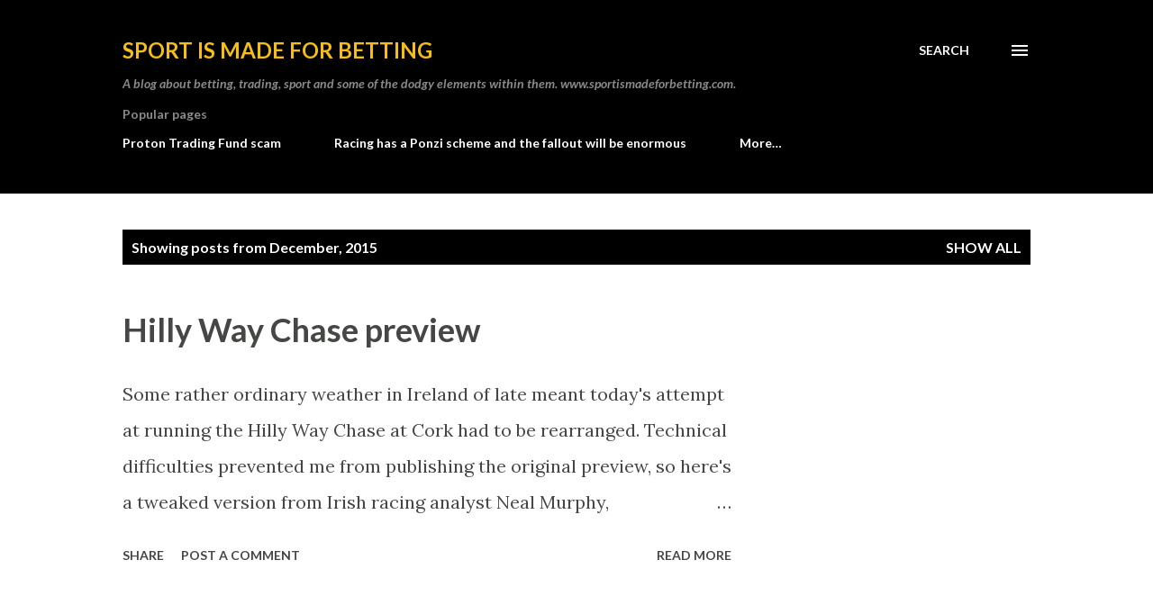

--- FILE ---
content_type: text/html; charset=UTF-8
request_url: http://www.sportismadeforbetting.com/2015/12/
body_size: 49323
content:
<!DOCTYPE html>
<html dir='ltr' lang='en-GB'>
<head>
<meta content='width=device-width, initial-scale=1' name='viewport'/>
<title>Sport is made for betting</title>
<meta content='text/html; charset=UTF-8' http-equiv='Content-Type'/>
<!-- Chrome, Firefox OS and Opera -->
<meta content='#ffffff' name='theme-color'/>
<!-- Windows Phone -->
<meta content='#ffffff' name='msapplication-navbutton-color'/>
<meta content='blogger' name='generator'/>
<link href='http://www.sportismadeforbetting.com/favicon.ico' rel='icon' type='image/x-icon'/>
<link href='http://www.sportismadeforbetting.com/2015/12/' rel='canonical'/>
<link rel="alternate" type="application/atom+xml" title="Sport is made for betting - Atom" href="http://www.sportismadeforbetting.com/feeds/posts/default" />
<link rel="alternate" type="application/rss+xml" title="Sport is made for betting - RSS" href="http://www.sportismadeforbetting.com/feeds/posts/default?alt=rss" />
<link rel="service.post" type="application/atom+xml" title="Sport is made for betting - Atom" href="https://www.blogger.com/feeds/6804298397747224505/posts/default" />
<!--Can't find substitution for tag [blog.ieCssRetrofitLinks]-->
<meta content='http://www.sportismadeforbetting.com/2015/12/' property='og:url'/>
<meta content='Sport is made for betting' property='og:title'/>
<meta content='A blog about betting, trading, sport and some of the dodgy elements within them.
www.sportismadeforbetting.com.
' property='og:description'/>
<meta content='https://lh3.googleusercontent.com/blogger_img_proxy/AEn0k_sMU-BQhBcdCRqhxqJ1bI7n7rhP_yG0Ppi32Su6hsoARNI5HJrfaf7uGl_5Nas7FuE6PBr1FH9wttKeS8uQ_ZJPbWFT7AkIJRQC74NIDef1JcSzXw=w1200-h630-n-k-no-nu' property='og:image'/>
<style type='text/css'>@font-face{font-family:'Lato';font-style:italic;font-weight:700;font-display:swap;src:url(//fonts.gstatic.com/s/lato/v25/S6u_w4BMUTPHjxsI5wq_FQftx9897sxZ.woff2)format('woff2');unicode-range:U+0100-02BA,U+02BD-02C5,U+02C7-02CC,U+02CE-02D7,U+02DD-02FF,U+0304,U+0308,U+0329,U+1D00-1DBF,U+1E00-1E9F,U+1EF2-1EFF,U+2020,U+20A0-20AB,U+20AD-20C0,U+2113,U+2C60-2C7F,U+A720-A7FF;}@font-face{font-family:'Lato';font-style:italic;font-weight:700;font-display:swap;src:url(//fonts.gstatic.com/s/lato/v25/S6u_w4BMUTPHjxsI5wq_Gwftx9897g.woff2)format('woff2');unicode-range:U+0000-00FF,U+0131,U+0152-0153,U+02BB-02BC,U+02C6,U+02DA,U+02DC,U+0304,U+0308,U+0329,U+2000-206F,U+20AC,U+2122,U+2191,U+2193,U+2212,U+2215,U+FEFF,U+FFFD;}@font-face{font-family:'Lato';font-style:normal;font-weight:400;font-display:swap;src:url(//fonts.gstatic.com/s/lato/v25/S6uyw4BMUTPHjxAwXiWtFCfQ7A.woff2)format('woff2');unicode-range:U+0100-02BA,U+02BD-02C5,U+02C7-02CC,U+02CE-02D7,U+02DD-02FF,U+0304,U+0308,U+0329,U+1D00-1DBF,U+1E00-1E9F,U+1EF2-1EFF,U+2020,U+20A0-20AB,U+20AD-20C0,U+2113,U+2C60-2C7F,U+A720-A7FF;}@font-face{font-family:'Lato';font-style:normal;font-weight:400;font-display:swap;src:url(//fonts.gstatic.com/s/lato/v25/S6uyw4BMUTPHjx4wXiWtFCc.woff2)format('woff2');unicode-range:U+0000-00FF,U+0131,U+0152-0153,U+02BB-02BC,U+02C6,U+02DA,U+02DC,U+0304,U+0308,U+0329,U+2000-206F,U+20AC,U+2122,U+2191,U+2193,U+2212,U+2215,U+FEFF,U+FFFD;}@font-face{font-family:'Lato';font-style:normal;font-weight:700;font-display:swap;src:url(//fonts.gstatic.com/s/lato/v25/S6u9w4BMUTPHh6UVSwaPGQ3q5d0N7w.woff2)format('woff2');unicode-range:U+0100-02BA,U+02BD-02C5,U+02C7-02CC,U+02CE-02D7,U+02DD-02FF,U+0304,U+0308,U+0329,U+1D00-1DBF,U+1E00-1E9F,U+1EF2-1EFF,U+2020,U+20A0-20AB,U+20AD-20C0,U+2113,U+2C60-2C7F,U+A720-A7FF;}@font-face{font-family:'Lato';font-style:normal;font-weight:700;font-display:swap;src:url(//fonts.gstatic.com/s/lato/v25/S6u9w4BMUTPHh6UVSwiPGQ3q5d0.woff2)format('woff2');unicode-range:U+0000-00FF,U+0131,U+0152-0153,U+02BB-02BC,U+02C6,U+02DA,U+02DC,U+0304,U+0308,U+0329,U+2000-206F,U+20AC,U+2122,U+2191,U+2193,U+2212,U+2215,U+FEFF,U+FFFD;}@font-face{font-family:'Lora';font-style:normal;font-weight:400;font-display:swap;src:url(//fonts.gstatic.com/s/lora/v37/0QI6MX1D_JOuGQbT0gvTJPa787weuxJMkq18ndeYxZ2JTg.woff2)format('woff2');unicode-range:U+0460-052F,U+1C80-1C8A,U+20B4,U+2DE0-2DFF,U+A640-A69F,U+FE2E-FE2F;}@font-face{font-family:'Lora';font-style:normal;font-weight:400;font-display:swap;src:url(//fonts.gstatic.com/s/lora/v37/0QI6MX1D_JOuGQbT0gvTJPa787weuxJFkq18ndeYxZ2JTg.woff2)format('woff2');unicode-range:U+0301,U+0400-045F,U+0490-0491,U+04B0-04B1,U+2116;}@font-face{font-family:'Lora';font-style:normal;font-weight:400;font-display:swap;src:url(//fonts.gstatic.com/s/lora/v37/0QI6MX1D_JOuGQbT0gvTJPa787weuxI9kq18ndeYxZ2JTg.woff2)format('woff2');unicode-range:U+0302-0303,U+0305,U+0307-0308,U+0310,U+0312,U+0315,U+031A,U+0326-0327,U+032C,U+032F-0330,U+0332-0333,U+0338,U+033A,U+0346,U+034D,U+0391-03A1,U+03A3-03A9,U+03B1-03C9,U+03D1,U+03D5-03D6,U+03F0-03F1,U+03F4-03F5,U+2016-2017,U+2034-2038,U+203C,U+2040,U+2043,U+2047,U+2050,U+2057,U+205F,U+2070-2071,U+2074-208E,U+2090-209C,U+20D0-20DC,U+20E1,U+20E5-20EF,U+2100-2112,U+2114-2115,U+2117-2121,U+2123-214F,U+2190,U+2192,U+2194-21AE,U+21B0-21E5,U+21F1-21F2,U+21F4-2211,U+2213-2214,U+2216-22FF,U+2308-230B,U+2310,U+2319,U+231C-2321,U+2336-237A,U+237C,U+2395,U+239B-23B7,U+23D0,U+23DC-23E1,U+2474-2475,U+25AF,U+25B3,U+25B7,U+25BD,U+25C1,U+25CA,U+25CC,U+25FB,U+266D-266F,U+27C0-27FF,U+2900-2AFF,U+2B0E-2B11,U+2B30-2B4C,U+2BFE,U+3030,U+FF5B,U+FF5D,U+1D400-1D7FF,U+1EE00-1EEFF;}@font-face{font-family:'Lora';font-style:normal;font-weight:400;font-display:swap;src:url(//fonts.gstatic.com/s/lora/v37/0QI6MX1D_JOuGQbT0gvTJPa787weuxIvkq18ndeYxZ2JTg.woff2)format('woff2');unicode-range:U+0001-000C,U+000E-001F,U+007F-009F,U+20DD-20E0,U+20E2-20E4,U+2150-218F,U+2190,U+2192,U+2194-2199,U+21AF,U+21E6-21F0,U+21F3,U+2218-2219,U+2299,U+22C4-22C6,U+2300-243F,U+2440-244A,U+2460-24FF,U+25A0-27BF,U+2800-28FF,U+2921-2922,U+2981,U+29BF,U+29EB,U+2B00-2BFF,U+4DC0-4DFF,U+FFF9-FFFB,U+10140-1018E,U+10190-1019C,U+101A0,U+101D0-101FD,U+102E0-102FB,U+10E60-10E7E,U+1D2C0-1D2D3,U+1D2E0-1D37F,U+1F000-1F0FF,U+1F100-1F1AD,U+1F1E6-1F1FF,U+1F30D-1F30F,U+1F315,U+1F31C,U+1F31E,U+1F320-1F32C,U+1F336,U+1F378,U+1F37D,U+1F382,U+1F393-1F39F,U+1F3A7-1F3A8,U+1F3AC-1F3AF,U+1F3C2,U+1F3C4-1F3C6,U+1F3CA-1F3CE,U+1F3D4-1F3E0,U+1F3ED,U+1F3F1-1F3F3,U+1F3F5-1F3F7,U+1F408,U+1F415,U+1F41F,U+1F426,U+1F43F,U+1F441-1F442,U+1F444,U+1F446-1F449,U+1F44C-1F44E,U+1F453,U+1F46A,U+1F47D,U+1F4A3,U+1F4B0,U+1F4B3,U+1F4B9,U+1F4BB,U+1F4BF,U+1F4C8-1F4CB,U+1F4D6,U+1F4DA,U+1F4DF,U+1F4E3-1F4E6,U+1F4EA-1F4ED,U+1F4F7,U+1F4F9-1F4FB,U+1F4FD-1F4FE,U+1F503,U+1F507-1F50B,U+1F50D,U+1F512-1F513,U+1F53E-1F54A,U+1F54F-1F5FA,U+1F610,U+1F650-1F67F,U+1F687,U+1F68D,U+1F691,U+1F694,U+1F698,U+1F6AD,U+1F6B2,U+1F6B9-1F6BA,U+1F6BC,U+1F6C6-1F6CF,U+1F6D3-1F6D7,U+1F6E0-1F6EA,U+1F6F0-1F6F3,U+1F6F7-1F6FC,U+1F700-1F7FF,U+1F800-1F80B,U+1F810-1F847,U+1F850-1F859,U+1F860-1F887,U+1F890-1F8AD,U+1F8B0-1F8BB,U+1F8C0-1F8C1,U+1F900-1F90B,U+1F93B,U+1F946,U+1F984,U+1F996,U+1F9E9,U+1FA00-1FA6F,U+1FA70-1FA7C,U+1FA80-1FA89,U+1FA8F-1FAC6,U+1FACE-1FADC,U+1FADF-1FAE9,U+1FAF0-1FAF8,U+1FB00-1FBFF;}@font-face{font-family:'Lora';font-style:normal;font-weight:400;font-display:swap;src:url(//fonts.gstatic.com/s/lora/v37/0QI6MX1D_JOuGQbT0gvTJPa787weuxJOkq18ndeYxZ2JTg.woff2)format('woff2');unicode-range:U+0102-0103,U+0110-0111,U+0128-0129,U+0168-0169,U+01A0-01A1,U+01AF-01B0,U+0300-0301,U+0303-0304,U+0308-0309,U+0323,U+0329,U+1EA0-1EF9,U+20AB;}@font-face{font-family:'Lora';font-style:normal;font-weight:400;font-display:swap;src:url(//fonts.gstatic.com/s/lora/v37/0QI6MX1D_JOuGQbT0gvTJPa787weuxJPkq18ndeYxZ2JTg.woff2)format('woff2');unicode-range:U+0100-02BA,U+02BD-02C5,U+02C7-02CC,U+02CE-02D7,U+02DD-02FF,U+0304,U+0308,U+0329,U+1D00-1DBF,U+1E00-1E9F,U+1EF2-1EFF,U+2020,U+20A0-20AB,U+20AD-20C0,U+2113,U+2C60-2C7F,U+A720-A7FF;}@font-face{font-family:'Lora';font-style:normal;font-weight:400;font-display:swap;src:url(//fonts.gstatic.com/s/lora/v37/0QI6MX1D_JOuGQbT0gvTJPa787weuxJBkq18ndeYxZ0.woff2)format('woff2');unicode-range:U+0000-00FF,U+0131,U+0152-0153,U+02BB-02BC,U+02C6,U+02DA,U+02DC,U+0304,U+0308,U+0329,U+2000-206F,U+20AC,U+2122,U+2191,U+2193,U+2212,U+2215,U+FEFF,U+FFFD;}@font-face{font-family:'Open Sans';font-style:normal;font-weight:600;font-stretch:100%;font-display:swap;src:url(//fonts.gstatic.com/s/opensans/v44/memSYaGs126MiZpBA-UvWbX2vVnXBbObj2OVZyOOSr4dVJWUgsgH1x4taVIUwaEQbjB_mQ.woff2)format('woff2');unicode-range:U+0460-052F,U+1C80-1C8A,U+20B4,U+2DE0-2DFF,U+A640-A69F,U+FE2E-FE2F;}@font-face{font-family:'Open Sans';font-style:normal;font-weight:600;font-stretch:100%;font-display:swap;src:url(//fonts.gstatic.com/s/opensans/v44/memSYaGs126MiZpBA-UvWbX2vVnXBbObj2OVZyOOSr4dVJWUgsgH1x4kaVIUwaEQbjB_mQ.woff2)format('woff2');unicode-range:U+0301,U+0400-045F,U+0490-0491,U+04B0-04B1,U+2116;}@font-face{font-family:'Open Sans';font-style:normal;font-weight:600;font-stretch:100%;font-display:swap;src:url(//fonts.gstatic.com/s/opensans/v44/memSYaGs126MiZpBA-UvWbX2vVnXBbObj2OVZyOOSr4dVJWUgsgH1x4saVIUwaEQbjB_mQ.woff2)format('woff2');unicode-range:U+1F00-1FFF;}@font-face{font-family:'Open Sans';font-style:normal;font-weight:600;font-stretch:100%;font-display:swap;src:url(//fonts.gstatic.com/s/opensans/v44/memSYaGs126MiZpBA-UvWbX2vVnXBbObj2OVZyOOSr4dVJWUgsgH1x4jaVIUwaEQbjB_mQ.woff2)format('woff2');unicode-range:U+0370-0377,U+037A-037F,U+0384-038A,U+038C,U+038E-03A1,U+03A3-03FF;}@font-face{font-family:'Open Sans';font-style:normal;font-weight:600;font-stretch:100%;font-display:swap;src:url(//fonts.gstatic.com/s/opensans/v44/memSYaGs126MiZpBA-UvWbX2vVnXBbObj2OVZyOOSr4dVJWUgsgH1x4iaVIUwaEQbjB_mQ.woff2)format('woff2');unicode-range:U+0307-0308,U+0590-05FF,U+200C-2010,U+20AA,U+25CC,U+FB1D-FB4F;}@font-face{font-family:'Open Sans';font-style:normal;font-weight:600;font-stretch:100%;font-display:swap;src:url(//fonts.gstatic.com/s/opensans/v44/memSYaGs126MiZpBA-UvWbX2vVnXBbObj2OVZyOOSr4dVJWUgsgH1x5caVIUwaEQbjB_mQ.woff2)format('woff2');unicode-range:U+0302-0303,U+0305,U+0307-0308,U+0310,U+0312,U+0315,U+031A,U+0326-0327,U+032C,U+032F-0330,U+0332-0333,U+0338,U+033A,U+0346,U+034D,U+0391-03A1,U+03A3-03A9,U+03B1-03C9,U+03D1,U+03D5-03D6,U+03F0-03F1,U+03F4-03F5,U+2016-2017,U+2034-2038,U+203C,U+2040,U+2043,U+2047,U+2050,U+2057,U+205F,U+2070-2071,U+2074-208E,U+2090-209C,U+20D0-20DC,U+20E1,U+20E5-20EF,U+2100-2112,U+2114-2115,U+2117-2121,U+2123-214F,U+2190,U+2192,U+2194-21AE,U+21B0-21E5,U+21F1-21F2,U+21F4-2211,U+2213-2214,U+2216-22FF,U+2308-230B,U+2310,U+2319,U+231C-2321,U+2336-237A,U+237C,U+2395,U+239B-23B7,U+23D0,U+23DC-23E1,U+2474-2475,U+25AF,U+25B3,U+25B7,U+25BD,U+25C1,U+25CA,U+25CC,U+25FB,U+266D-266F,U+27C0-27FF,U+2900-2AFF,U+2B0E-2B11,U+2B30-2B4C,U+2BFE,U+3030,U+FF5B,U+FF5D,U+1D400-1D7FF,U+1EE00-1EEFF;}@font-face{font-family:'Open Sans';font-style:normal;font-weight:600;font-stretch:100%;font-display:swap;src:url(//fonts.gstatic.com/s/opensans/v44/memSYaGs126MiZpBA-UvWbX2vVnXBbObj2OVZyOOSr4dVJWUgsgH1x5OaVIUwaEQbjB_mQ.woff2)format('woff2');unicode-range:U+0001-000C,U+000E-001F,U+007F-009F,U+20DD-20E0,U+20E2-20E4,U+2150-218F,U+2190,U+2192,U+2194-2199,U+21AF,U+21E6-21F0,U+21F3,U+2218-2219,U+2299,U+22C4-22C6,U+2300-243F,U+2440-244A,U+2460-24FF,U+25A0-27BF,U+2800-28FF,U+2921-2922,U+2981,U+29BF,U+29EB,U+2B00-2BFF,U+4DC0-4DFF,U+FFF9-FFFB,U+10140-1018E,U+10190-1019C,U+101A0,U+101D0-101FD,U+102E0-102FB,U+10E60-10E7E,U+1D2C0-1D2D3,U+1D2E0-1D37F,U+1F000-1F0FF,U+1F100-1F1AD,U+1F1E6-1F1FF,U+1F30D-1F30F,U+1F315,U+1F31C,U+1F31E,U+1F320-1F32C,U+1F336,U+1F378,U+1F37D,U+1F382,U+1F393-1F39F,U+1F3A7-1F3A8,U+1F3AC-1F3AF,U+1F3C2,U+1F3C4-1F3C6,U+1F3CA-1F3CE,U+1F3D4-1F3E0,U+1F3ED,U+1F3F1-1F3F3,U+1F3F5-1F3F7,U+1F408,U+1F415,U+1F41F,U+1F426,U+1F43F,U+1F441-1F442,U+1F444,U+1F446-1F449,U+1F44C-1F44E,U+1F453,U+1F46A,U+1F47D,U+1F4A3,U+1F4B0,U+1F4B3,U+1F4B9,U+1F4BB,U+1F4BF,U+1F4C8-1F4CB,U+1F4D6,U+1F4DA,U+1F4DF,U+1F4E3-1F4E6,U+1F4EA-1F4ED,U+1F4F7,U+1F4F9-1F4FB,U+1F4FD-1F4FE,U+1F503,U+1F507-1F50B,U+1F50D,U+1F512-1F513,U+1F53E-1F54A,U+1F54F-1F5FA,U+1F610,U+1F650-1F67F,U+1F687,U+1F68D,U+1F691,U+1F694,U+1F698,U+1F6AD,U+1F6B2,U+1F6B9-1F6BA,U+1F6BC,U+1F6C6-1F6CF,U+1F6D3-1F6D7,U+1F6E0-1F6EA,U+1F6F0-1F6F3,U+1F6F7-1F6FC,U+1F700-1F7FF,U+1F800-1F80B,U+1F810-1F847,U+1F850-1F859,U+1F860-1F887,U+1F890-1F8AD,U+1F8B0-1F8BB,U+1F8C0-1F8C1,U+1F900-1F90B,U+1F93B,U+1F946,U+1F984,U+1F996,U+1F9E9,U+1FA00-1FA6F,U+1FA70-1FA7C,U+1FA80-1FA89,U+1FA8F-1FAC6,U+1FACE-1FADC,U+1FADF-1FAE9,U+1FAF0-1FAF8,U+1FB00-1FBFF;}@font-face{font-family:'Open Sans';font-style:normal;font-weight:600;font-stretch:100%;font-display:swap;src:url(//fonts.gstatic.com/s/opensans/v44/memSYaGs126MiZpBA-UvWbX2vVnXBbObj2OVZyOOSr4dVJWUgsgH1x4vaVIUwaEQbjB_mQ.woff2)format('woff2');unicode-range:U+0102-0103,U+0110-0111,U+0128-0129,U+0168-0169,U+01A0-01A1,U+01AF-01B0,U+0300-0301,U+0303-0304,U+0308-0309,U+0323,U+0329,U+1EA0-1EF9,U+20AB;}@font-face{font-family:'Open Sans';font-style:normal;font-weight:600;font-stretch:100%;font-display:swap;src:url(//fonts.gstatic.com/s/opensans/v44/memSYaGs126MiZpBA-UvWbX2vVnXBbObj2OVZyOOSr4dVJWUgsgH1x4uaVIUwaEQbjB_mQ.woff2)format('woff2');unicode-range:U+0100-02BA,U+02BD-02C5,U+02C7-02CC,U+02CE-02D7,U+02DD-02FF,U+0304,U+0308,U+0329,U+1D00-1DBF,U+1E00-1E9F,U+1EF2-1EFF,U+2020,U+20A0-20AB,U+20AD-20C0,U+2113,U+2C60-2C7F,U+A720-A7FF;}@font-face{font-family:'Open Sans';font-style:normal;font-weight:600;font-stretch:100%;font-display:swap;src:url(//fonts.gstatic.com/s/opensans/v44/memSYaGs126MiZpBA-UvWbX2vVnXBbObj2OVZyOOSr4dVJWUgsgH1x4gaVIUwaEQbjA.woff2)format('woff2');unicode-range:U+0000-00FF,U+0131,U+0152-0153,U+02BB-02BC,U+02C6,U+02DA,U+02DC,U+0304,U+0308,U+0329,U+2000-206F,U+20AC,U+2122,U+2191,U+2193,U+2212,U+2215,U+FEFF,U+FFFD;}</style>
<style id='page-skin-1' type='text/css'><!--
/*! normalize.css v3.0.1 | MIT License | git.io/normalize */html{font-family:sans-serif;-ms-text-size-adjust:100%;-webkit-text-size-adjust:100%}body{margin:0}article,aside,details,figcaption,figure,footer,header,hgroup,main,nav,section,summary{display:block}audio,canvas,progress,video{display:inline-block;vertical-align:baseline}audio:not([controls]){display:none;height:0}[hidden],template{display:none}a{background:transparent}a:active,a:hover{outline:0}abbr[title]{border-bottom:1px dotted}b,strong{font-weight:bold}dfn{font-style:italic}h1{font-size:2em;margin:.67em 0}mark{background:#ff0;color:#000}small{font-size:80%}sub,sup{font-size:75%;line-height:0;position:relative;vertical-align:baseline}sup{top:-0.5em}sub{bottom:-0.25em}img{border:0}svg:not(:root){overflow:hidden}figure{margin:1em 40px}hr{-moz-box-sizing:content-box;box-sizing:content-box;height:0}pre{overflow:auto}code,kbd,pre,samp{font-family:monospace,monospace;font-size:1em}button,input,optgroup,select,textarea{color:inherit;font:inherit;margin:0}button{overflow:visible}button,select{text-transform:none}button,html input[type="button"],input[type="reset"],input[type="submit"]{-webkit-appearance:button;cursor:pointer}button[disabled],html input[disabled]{cursor:default}button::-moz-focus-inner,input::-moz-focus-inner{border:0;padding:0}input{line-height:normal}input[type="checkbox"],input[type="radio"]{box-sizing:border-box;padding:0}input[type="number"]::-webkit-inner-spin-button,input[type="number"]::-webkit-outer-spin-button{height:auto}input[type="search"]{-webkit-appearance:textfield;-moz-box-sizing:content-box;-webkit-box-sizing:content-box;box-sizing:content-box}input[type="search"]::-webkit-search-cancel-button,input[type="search"]::-webkit-search-decoration{-webkit-appearance:none}fieldset{border:1px solid #c0c0c0;margin:0 2px;padding:.35em .625em .75em}legend{border:0;padding:0}textarea{overflow:auto}optgroup{font-weight:bold}table{border-collapse:collapse;border-spacing:0}td,th{padding:0}
body{
overflow-wrap:break-word;
word-break:break-word;
word-wrap:break-word
}
.hidden{
display:none
}
.invisible{
visibility:hidden
}
.container::after,.float-container::after{
clear:both;
content:"";
display:table
}
.clearboth{
clear:both
}
#comments .comment .comment-actions,.subscribe-popup .FollowByEmail .follow-by-email-submit,.widget.Profile .profile-link{
background:0 0;
border:0;
box-shadow:none;
color:#a25101;
cursor:pointer;
font-size:14px;
font-weight:700;
outline:0;
text-decoration:none;
text-transform:uppercase;
width:auto
}
.dim-overlay{
background-color:rgba(0,0,0,.54);
height:100vh;
left:0;
position:fixed;
top:0;
width:100%
}
#sharing-dim-overlay{
background-color:transparent
}
input::-ms-clear{
display:none
}
.blogger-logo,.svg-icon-24.blogger-logo{
fill:#ff9800;
opacity:1
}
.loading-spinner-large{
-webkit-animation:mspin-rotate 1.568s infinite linear;
animation:mspin-rotate 1.568s infinite linear;
height:48px;
overflow:hidden;
position:absolute;
width:48px;
z-index:200
}
.loading-spinner-large>div{
-webkit-animation:mspin-revrot 5332ms infinite steps(4);
animation:mspin-revrot 5332ms infinite steps(4)
}
.loading-spinner-large>div>div{
-webkit-animation:mspin-singlecolor-large-film 1333ms infinite steps(81);
animation:mspin-singlecolor-large-film 1333ms infinite steps(81);
background-size:100%;
height:48px;
width:3888px
}
.mspin-black-large>div>div,.mspin-grey_54-large>div>div{
background-image:url(https://www.blogblog.com/indie/mspin_black_large.svg)
}
.mspin-white-large>div>div{
background-image:url(https://www.blogblog.com/indie/mspin_white_large.svg)
}
.mspin-grey_54-large{
opacity:.54
}
@-webkit-keyframes mspin-singlecolor-large-film{
from{
-webkit-transform:translateX(0);
transform:translateX(0)
}
to{
-webkit-transform:translateX(-3888px);
transform:translateX(-3888px)
}
}
@keyframes mspin-singlecolor-large-film{
from{
-webkit-transform:translateX(0);
transform:translateX(0)
}
to{
-webkit-transform:translateX(-3888px);
transform:translateX(-3888px)
}
}
@-webkit-keyframes mspin-rotate{
from{
-webkit-transform:rotate(0);
transform:rotate(0)
}
to{
-webkit-transform:rotate(360deg);
transform:rotate(360deg)
}
}
@keyframes mspin-rotate{
from{
-webkit-transform:rotate(0);
transform:rotate(0)
}
to{
-webkit-transform:rotate(360deg);
transform:rotate(360deg)
}
}
@-webkit-keyframes mspin-revrot{
from{
-webkit-transform:rotate(0);
transform:rotate(0)
}
to{
-webkit-transform:rotate(-360deg);
transform:rotate(-360deg)
}
}
@keyframes mspin-revrot{
from{
-webkit-transform:rotate(0);
transform:rotate(0)
}
to{
-webkit-transform:rotate(-360deg);
transform:rotate(-360deg)
}
}
.skip-navigation{
background-color:#fff;
box-sizing:border-box;
color:#000;
display:block;
height:0;
left:0;
line-height:50px;
overflow:hidden;
padding-top:0;
position:fixed;
text-align:center;
top:0;
-webkit-transition:box-shadow .3s,height .3s,padding-top .3s;
transition:box-shadow .3s,height .3s,padding-top .3s;
width:100%;
z-index:900
}
.skip-navigation:focus{
box-shadow:0 4px 5px 0 rgba(0,0,0,.14),0 1px 10px 0 rgba(0,0,0,.12),0 2px 4px -1px rgba(0,0,0,.2);
height:50px
}
#main{
outline:0
}
.main-heading{
position:absolute;
clip:rect(1px,1px,1px,1px);
padding:0;
border:0;
height:1px;
width:1px;
overflow:hidden
}
.Attribution{
margin-top:1em;
text-align:center
}
.Attribution .blogger img,.Attribution .blogger svg{
vertical-align:bottom
}
.Attribution .blogger img{
margin-right:.5em
}
.Attribution div{
line-height:24px;
margin-top:.5em
}
.Attribution .copyright,.Attribution .image-attribution{
font-size:.7em;
margin-top:1.5em
}
.BLOG_mobile_video_class{
display:none
}
.bg-photo{
background-attachment:scroll!important
}
body .CSS_LIGHTBOX{
z-index:900
}
.extendable .show-less,.extendable .show-more{
border-color:#a25101;
color:#a25101;
margin-top:8px
}
.extendable .show-less.hidden,.extendable .show-more.hidden{
display:none
}
.inline-ad{
display:none;
max-width:100%;
overflow:hidden
}
.adsbygoogle{
display:block
}
#cookieChoiceInfo{
bottom:0;
top:auto
}
iframe.b-hbp-video{
border:0
}
.post-body img{
max-width:100%
}
.post-body iframe{
max-width:100%
}
.post-body a[imageanchor="1"]{
display:inline-block
}
.byline{
margin-right:1em
}
.byline:last-child{
margin-right:0
}
.link-copied-dialog{
max-width:520px;
outline:0
}
.link-copied-dialog .modal-dialog-buttons{
margin-top:8px
}
.link-copied-dialog .goog-buttonset-default{
background:0 0;
border:0
}
.link-copied-dialog .goog-buttonset-default:focus{
outline:0
}
.paging-control-container{
margin-bottom:16px
}
.paging-control-container .paging-control{
display:inline-block
}
.paging-control-container .comment-range-text::after,.paging-control-container .paging-control{
color:#a25101
}
.paging-control-container .comment-range-text,.paging-control-container .paging-control{
margin-right:8px
}
.paging-control-container .comment-range-text::after,.paging-control-container .paging-control::after{
content:"\b7";
cursor:default;
padding-left:8px;
pointer-events:none
}
.paging-control-container .comment-range-text:last-child::after,.paging-control-container .paging-control:last-child::after{
content:none
}
.byline.reactions iframe{
height:20px
}
.b-notification{
color:#000;
background-color:#fff;
border-bottom:solid 1px #000;
box-sizing:border-box;
padding:16px 32px;
text-align:center
}
.b-notification.visible{
-webkit-transition:margin-top .3s cubic-bezier(.4,0,.2,1);
transition:margin-top .3s cubic-bezier(.4,0,.2,1)
}
.b-notification.invisible{
position:absolute
}
.b-notification-close{
position:absolute;
right:8px;
top:8px
}
.no-posts-message{
line-height:40px;
text-align:center
}
@media screen and (max-width:968px){
body.item-view .post-body a[imageanchor="1"][style*="float: left;"],body.item-view .post-body a[imageanchor="1"][style*="float: right;"]{
float:none!important;
clear:none!important
}
body.item-view .post-body a[imageanchor="1"] img{
display:block;
height:auto;
margin:0 auto
}
body.item-view .post-body>.separator:first-child>a[imageanchor="1"]:first-child{
margin-top:20px
}
.post-body a[imageanchor]{
display:block
}
body.item-view .post-body a[imageanchor="1"]{
margin-left:0!important;
margin-right:0!important
}
body.item-view .post-body a[imageanchor="1"]+a[imageanchor="1"]{
margin-top:16px
}
}
.item-control{
display:none
}
#comments{
border-top:1px dashed rgba(0,0,0,.54);
margin-top:20px;
padding:20px
}
#comments .comment-thread ol{
margin:0;
padding-left:0;
padding-left:0
}
#comments .comment .comment-replybox-single,#comments .comment-thread .comment-replies{
margin-left:60px
}
#comments .comment-thread .thread-count{
display:none
}
#comments .comment{
list-style-type:none;
padding:0 0 30px;
position:relative
}
#comments .comment .comment{
padding-bottom:8px
}
.comment .avatar-image-container{
position:absolute
}
.comment .avatar-image-container img{
border-radius:50%
}
.avatar-image-container svg,.comment .avatar-image-container .avatar-icon{
border-radius:50%;
border:solid 1px #444744;
box-sizing:border-box;
fill:#444744;
height:35px;
margin:0;
padding:7px;
width:35px
}
.comment .comment-block{
margin-top:10px;
margin-left:60px;
padding-bottom:0
}
#comments .comment-author-header-wrapper{
margin-left:40px
}
#comments .comment .thread-expanded .comment-block{
padding-bottom:20px
}
#comments .comment .comment-header .user,#comments .comment .comment-header .user a{
color:#444744;
font-style:normal;
font-weight:700
}
#comments .comment .comment-actions{
bottom:0;
margin-bottom:15px;
position:absolute
}
#comments .comment .comment-actions>*{
margin-right:8px
}
#comments .comment .comment-header .datetime{
bottom:0;
color:rgba(48, 48, 48, 0.54);
display:inline-block;
font-size:13px;
font-style:italic;
margin-left:8px
}
#comments .comment .comment-footer .comment-timestamp a,#comments .comment .comment-header .datetime a{
color:rgba(48, 48, 48, 0.54)
}
#comments .comment .comment-content,.comment .comment-body{
margin-top:12px;
word-break:break-word
}
.comment-body{
margin-bottom:12px
}
#comments.embed[data-num-comments="0"]{
border:0;
margin-top:0;
padding-top:0
}
#comments.embed[data-num-comments="0"] #comment-post-message,#comments.embed[data-num-comments="0"] div.comment-form>p,#comments.embed[data-num-comments="0"] p.comment-footer{
display:none
}
#comment-editor-src{
display:none
}
.comments .comments-content .loadmore.loaded{
max-height:0;
opacity:0;
overflow:hidden
}
.extendable .remaining-items{
height:0;
overflow:hidden;
-webkit-transition:height .3s cubic-bezier(.4,0,.2,1);
transition:height .3s cubic-bezier(.4,0,.2,1)
}
.extendable .remaining-items.expanded{
height:auto
}
.svg-icon-24,.svg-icon-24-button{
cursor:pointer;
height:24px;
width:24px;
min-width:24px
}
.touch-icon{
margin:-12px;
padding:12px
}
.touch-icon:active,.touch-icon:focus{
background-color:rgba(153,153,153,.4);
border-radius:50%
}
svg:not(:root).touch-icon{
overflow:visible
}
html[dir=rtl] .rtl-reversible-icon{
-webkit-transform:scaleX(-1);
-ms-transform:scaleX(-1);
transform:scaleX(-1)
}
.svg-icon-24-button,.touch-icon-button{
background:0 0;
border:0;
margin:0;
outline:0;
padding:0
}
.touch-icon-button .touch-icon:active,.touch-icon-button .touch-icon:focus{
background-color:transparent
}
.touch-icon-button:active .touch-icon,.touch-icon-button:focus .touch-icon{
background-color:rgba(153,153,153,.4);
border-radius:50%
}
.Profile .default-avatar-wrapper .avatar-icon{
border-radius:50%;
border:solid 1px #000000;
box-sizing:border-box;
fill:#000000;
margin:0
}
.Profile .individual .default-avatar-wrapper .avatar-icon{
padding:25px
}
.Profile .individual .avatar-icon,.Profile .individual .profile-img{
height:120px;
width:120px
}
.Profile .team .default-avatar-wrapper .avatar-icon{
padding:8px
}
.Profile .team .avatar-icon,.Profile .team .default-avatar-wrapper,.Profile .team .profile-img{
height:40px;
width:40px
}
.snippet-container{
margin:0;
position:relative;
overflow:hidden
}
.snippet-fade{
bottom:0;
box-sizing:border-box;
position:absolute;
width:96px
}
.snippet-fade{
right:0
}
.snippet-fade:after{
content:"\2026"
}
.snippet-fade:after{
float:right
}
.post-bottom{
-webkit-box-align:center;
-webkit-align-items:center;
-ms-flex-align:center;
align-items:center;
display:-webkit-box;
display:-webkit-flex;
display:-ms-flexbox;
display:flex;
-webkit-flex-wrap:wrap;
-ms-flex-wrap:wrap;
flex-wrap:wrap
}
.post-footer{
-webkit-box-flex:1;
-webkit-flex:1 1 auto;
-ms-flex:1 1 auto;
flex:1 1 auto;
-webkit-flex-wrap:wrap;
-ms-flex-wrap:wrap;
flex-wrap:wrap;
-webkit-box-ordinal-group:2;
-webkit-order:1;
-ms-flex-order:1;
order:1
}
.post-footer>*{
-webkit-box-flex:0;
-webkit-flex:0 1 auto;
-ms-flex:0 1 auto;
flex:0 1 auto
}
.post-footer .byline:last-child{
margin-right:1em
}
.jump-link{
-webkit-box-flex:0;
-webkit-flex:0 0 auto;
-ms-flex:0 0 auto;
flex:0 0 auto;
-webkit-box-ordinal-group:3;
-webkit-order:2;
-ms-flex-order:2;
order:2
}
.centered-top-container.sticky{
left:0;
position:fixed;
right:0;
top:0;
width:auto;
z-index:8;
-webkit-transition-property:opacity,-webkit-transform;
transition-property:opacity,-webkit-transform;
transition-property:transform,opacity;
transition-property:transform,opacity,-webkit-transform;
-webkit-transition-duration:.2s;
transition-duration:.2s;
-webkit-transition-timing-function:cubic-bezier(.4,0,.2,1);
transition-timing-function:cubic-bezier(.4,0,.2,1)
}
.centered-top-placeholder{
display:none
}
.collapsed-header .centered-top-placeholder{
display:block
}
.centered-top-container .Header .replaced h1,.centered-top-placeholder .Header .replaced h1{
display:none
}
.centered-top-container.sticky .Header .replaced h1{
display:block
}
.centered-top-container.sticky .Header .header-widget{
background:0 0
}
.centered-top-container.sticky .Header .header-image-wrapper{
display:none
}
.centered-top-container img,.centered-top-placeholder img{
max-width:100%
}
.collapsible{
-webkit-transition:height .3s cubic-bezier(.4,0,.2,1);
transition:height .3s cubic-bezier(.4,0,.2,1)
}
.collapsible,.collapsible>summary{
display:block;
overflow:hidden
}
.collapsible>:not(summary){
display:none
}
.collapsible[open]>:not(summary){
display:block
}
.collapsible:focus,.collapsible>summary:focus{
outline:0
}
.collapsible>summary{
cursor:pointer;
display:block;
padding:0
}
.collapsible:focus>summary,.collapsible>summary:focus{
background-color:transparent
}
.collapsible>summary::-webkit-details-marker{
display:none
}
.collapsible-title{
-webkit-box-align:center;
-webkit-align-items:center;
-ms-flex-align:center;
align-items:center;
display:-webkit-box;
display:-webkit-flex;
display:-ms-flexbox;
display:flex
}
.collapsible-title .title{
-webkit-box-flex:1;
-webkit-flex:1 1 auto;
-ms-flex:1 1 auto;
flex:1 1 auto;
-webkit-box-ordinal-group:1;
-webkit-order:0;
-ms-flex-order:0;
order:0;
overflow:hidden;
text-overflow:ellipsis;
white-space:nowrap
}
.collapsible-title .chevron-down,.collapsible[open] .collapsible-title .chevron-up{
display:block
}
.collapsible-title .chevron-up,.collapsible[open] .collapsible-title .chevron-down{
display:none
}
.overflowable-container{
max-height:48px;
overflow:hidden;
position:relative
}
.overflow-button{
cursor:pointer
}
#overflowable-dim-overlay{
background:0 0
}
.overflow-popup{
box-shadow:0 2px 2px 0 rgba(0,0,0,.14),0 3px 1px -2px rgba(0,0,0,.2),0 1px 5px 0 rgba(0,0,0,.12);
background-color:#ffffff;
left:0;
max-width:calc(100% - 32px);
position:absolute;
top:0;
visibility:hidden;
z-index:101
}
.overflow-popup ul{
list-style:none
}
.overflow-popup .tabs li,.overflow-popup li{
display:block;
height:auto
}
.overflow-popup .tabs li{
padding-left:0;
padding-right:0
}
.overflow-button.hidden,.overflow-popup .tabs li.hidden,.overflow-popup li.hidden{
display:none
}
.ripple{
position:relative
}
.ripple>*{
z-index:1
}
.splash-wrapper{
bottom:0;
left:0;
overflow:hidden;
pointer-events:none;
position:absolute;
right:0;
top:0;
z-index:0
}
.splash{
background:#ccc;
border-radius:100%;
display:block;
opacity:.6;
position:absolute;
-webkit-transform:scale(0);
-ms-transform:scale(0);
transform:scale(0)
}
.splash.animate{
-webkit-animation:ripple-effect .4s linear;
animation:ripple-effect .4s linear
}
@-webkit-keyframes ripple-effect{
100%{
opacity:0;
-webkit-transform:scale(2.5);
transform:scale(2.5)
}
}
@keyframes ripple-effect{
100%{
opacity:0;
-webkit-transform:scale(2.5);
transform:scale(2.5)
}
}
.search{
display:-webkit-box;
display:-webkit-flex;
display:-ms-flexbox;
display:flex;
line-height:24px;
width:24px
}
.search.focused{
width:100%
}
.search.focused .section{
width:100%
}
.search form{
z-index:101
}
.search h3{
display:none
}
.search form{
display:-webkit-box;
display:-webkit-flex;
display:-ms-flexbox;
display:flex;
-webkit-box-flex:1;
-webkit-flex:1 0 0;
-ms-flex:1 0 0px;
flex:1 0 0;
border-bottom:solid 1px transparent;
padding-bottom:8px
}
.search form>*{
display:none
}
.search.focused form>*{
display:block
}
.search .search-input label{
display:none
}
.centered-top-placeholder.cloned .search form{
z-index:30
}
.search.focused form{
border-color:#444744;
position:relative;
width:auto
}
.collapsed-header .centered-top-container .search.focused form{
border-bottom-color:transparent
}
.search-expand{
-webkit-box-flex:0;
-webkit-flex:0 0 auto;
-ms-flex:0 0 auto;
flex:0 0 auto
}
.search-expand-text{
display:none
}
.search-close{
display:inline;
vertical-align:middle
}
.search-input{
-webkit-box-flex:1;
-webkit-flex:1 0 1px;
-ms-flex:1 0 1px;
flex:1 0 1px
}
.search-input input{
background:0 0;
border:0;
box-sizing:border-box;
color:#444744;
display:inline-block;
outline:0;
width:calc(100% - 48px)
}
.search-input input.no-cursor{
color:transparent;
text-shadow:0 0 0 #444744
}
.collapsed-header .centered-top-container .search-action,.collapsed-header .centered-top-container .search-input input{
color:#444744
}
.collapsed-header .centered-top-container .search-input input.no-cursor{
color:transparent;
text-shadow:0 0 0 #444744
}
.collapsed-header .centered-top-container .search-input input.no-cursor:focus,.search-input input.no-cursor:focus{
outline:0
}
.search-focused>*{
visibility:hidden
}
.search-focused .search,.search-focused .search-icon{
visibility:visible
}
.search.focused .search-action{
display:block
}
.search.focused .search-action:disabled{
opacity:.3
}
.sidebar-container{
background-color:#f7f7f7;
max-width:320px;
overflow-y:auto;
-webkit-transition-property:-webkit-transform;
transition-property:-webkit-transform;
transition-property:transform;
transition-property:transform,-webkit-transform;
-webkit-transition-duration:.3s;
transition-duration:.3s;
-webkit-transition-timing-function:cubic-bezier(0,0,.2,1);
transition-timing-function:cubic-bezier(0,0,.2,1);
width:320px;
z-index:101;
-webkit-overflow-scrolling:touch
}
.sidebar-container .navigation{
line-height:0;
padding:16px
}
.sidebar-container .sidebar-back{
cursor:pointer
}
.sidebar-container .widget{
background:0 0;
margin:0 16px;
padding:16px 0
}
.sidebar-container .widget .title{
color:#000000;
margin:0
}
.sidebar-container .widget ul{
list-style:none;
margin:0;
padding:0
}
.sidebar-container .widget ul ul{
margin-left:1em
}
.sidebar-container .widget li{
font-size:16px;
line-height:normal
}
.sidebar-container .widget+.widget{
border-top:1px dashed #000000
}
.BlogArchive li{
margin:16px 0
}
.BlogArchive li:last-child{
margin-bottom:0
}
.Label li a{
display:inline-block
}
.BlogArchive .post-count,.Label .label-count{
float:right;
margin-left:.25em
}
.BlogArchive .post-count::before,.Label .label-count::before{
content:"("
}
.BlogArchive .post-count::after,.Label .label-count::after{
content:")"
}
.widget.Translate .skiptranslate>div{
display:block!important
}
.widget.Profile .profile-link{
display:-webkit-box;
display:-webkit-flex;
display:-ms-flexbox;
display:flex
}
.widget.Profile .team-member .default-avatar-wrapper,.widget.Profile .team-member .profile-img{
-webkit-box-flex:0;
-webkit-flex:0 0 auto;
-ms-flex:0 0 auto;
flex:0 0 auto;
margin-right:1em
}
.widget.Profile .individual .profile-link{
-webkit-box-orient:vertical;
-webkit-box-direction:normal;
-webkit-flex-direction:column;
-ms-flex-direction:column;
flex-direction:column
}
.widget.Profile .team .profile-link .profile-name{
-webkit-align-self:center;
-ms-flex-item-align:center;
align-self:center;
display:block;
-webkit-box-flex:1;
-webkit-flex:1 1 auto;
-ms-flex:1 1 auto;
flex:1 1 auto
}
.dim-overlay{
background-color:rgba(0,0,0,.54);
z-index:100
}
body.sidebar-visible{
overflow-y:hidden
}
@media screen and (max-width:1779px){
.sidebar-container{
bottom:0;
position:fixed;
top:0;
left:auto;
right:0
}
.sidebar-container.sidebar-invisible{
-webkit-transition-timing-function:cubic-bezier(.4,0,.6,1);
transition-timing-function:cubic-bezier(.4,0,.6,1);
-webkit-transform:translateX(320px);
-ms-transform:translateX(320px);
transform:translateX(320px)
}
}
.dialog{
box-shadow:0 2px 2px 0 rgba(0,0,0,.14),0 3px 1px -2px rgba(0,0,0,.2),0 1px 5px 0 rgba(0,0,0,.12);
background:#ffffff;
box-sizing:border-box;
color:#444744;
padding:30px;
position:fixed;
text-align:center;
width:calc(100% - 24px);
z-index:101
}
.dialog input[type=email],.dialog input[type=text]{
background-color:transparent;
border:0;
border-bottom:solid 1px rgba(68,71,68,.12);
color:#444744;
display:block;
font-family:Lora, serif;
font-size:16px;
line-height:24px;
margin:auto;
padding-bottom:7px;
outline:0;
text-align:center;
width:100%
}
.dialog input[type=email]::-webkit-input-placeholder,.dialog input[type=text]::-webkit-input-placeholder{
color:#444744
}
.dialog input[type=email]::-moz-placeholder,.dialog input[type=text]::-moz-placeholder{
color:#444744
}
.dialog input[type=email]:-ms-input-placeholder,.dialog input[type=text]:-ms-input-placeholder{
color:#444744
}
.dialog input[type=email]::-ms-input-placeholder,.dialog input[type=text]::-ms-input-placeholder{
color:#444744
}
.dialog input[type=email]::placeholder,.dialog input[type=text]::placeholder{
color:#444744
}
.dialog input[type=email]:focus,.dialog input[type=text]:focus{
border-bottom:solid 2px #a25101;
padding-bottom:6px
}
.dialog input.no-cursor{
color:transparent;
text-shadow:0 0 0 #444744
}
.dialog input.no-cursor:focus{
outline:0
}
.dialog input.no-cursor:focus{
outline:0
}
.dialog input[type=submit]{
font-family:Lora, serif
}
.dialog .goog-buttonset-default{
color:#a25101
}
.subscribe-popup{
max-width:364px
}
.subscribe-popup h3{
color:#ffffff;
font-size:1.8em;
margin-top:0
}
.subscribe-popup .FollowByEmail h3{
display:none
}
.subscribe-popup .FollowByEmail .follow-by-email-submit{
color:#a25101;
display:inline-block;
margin:0 auto;
margin-top:24px;
width:auto;
white-space:normal
}
.subscribe-popup .FollowByEmail .follow-by-email-submit:disabled{
cursor:default;
opacity:.3
}
@media (max-width:800px){
.blog-name div.widget.Subscribe{
margin-bottom:16px
}
body.item-view .blog-name div.widget.Subscribe{
margin:8px auto 16px auto;
width:100%
}
}
body#layout .bg-photo,body#layout .bg-photo-overlay{
display:none
}
body#layout .page_body{
padding:0;
position:relative;
top:0
}
body#layout .page{
display:inline-block;
left:inherit;
position:relative;
vertical-align:top;
width:540px
}
body#layout .centered{
max-width:954px
}
body#layout .navigation{
display:none
}
body#layout .sidebar-container{
display:inline-block;
width:40%
}
body#layout .hamburger-menu,body#layout .search{
display:none
}
.widget.Sharing .sharing-button{
display:none
}
.widget.Sharing .sharing-buttons li{
padding:0
}
.widget.Sharing .sharing-buttons li span{
display:none
}
.post-share-buttons{
position:relative
}
.centered-bottom .share-buttons .svg-icon-24,.share-buttons .svg-icon-24{
fill:#3e3f3c
}
.sharing-open.touch-icon-button:active .touch-icon,.sharing-open.touch-icon-button:focus .touch-icon{
background-color:transparent
}
.share-buttons{
background-color:#ffffff;
border-radius:2px;
box-shadow:0 2px 2px 0 rgba(0,0,0,.14),0 3px 1px -2px rgba(0,0,0,.2),0 1px 5px 0 rgba(0,0,0,.12);
color:#3e3f3c;
list-style:none;
margin:0;
padding:8px 0;
position:absolute;
top:-11px;
min-width:200px;
z-index:101
}
.share-buttons.hidden{
display:none
}
.sharing-button{
background:0 0;
border:0;
margin:0;
outline:0;
padding:0;
cursor:pointer
}
.share-buttons li{
margin:0;
height:48px
}
.share-buttons li:last-child{
margin-bottom:0
}
.share-buttons li .sharing-platform-button{
box-sizing:border-box;
cursor:pointer;
display:block;
height:100%;
margin-bottom:0;
padding:0 16px;
position:relative;
width:100%
}
.share-buttons li .sharing-platform-button:focus,.share-buttons li .sharing-platform-button:hover{
background-color:rgba(128,128,128,.1);
outline:0
}
.share-buttons li svg[class*=" sharing-"],.share-buttons li svg[class^=sharing-]{
position:absolute;
top:10px
}
.share-buttons li span.sharing-platform-button{
position:relative;
top:0
}
.share-buttons li .platform-sharing-text{
display:block;
font-size:16px;
line-height:48px;
white-space:nowrap
}
.share-buttons li .platform-sharing-text{
margin-left:56px
}
.flat-button{
cursor:pointer;
display:inline-block;
font-weight:700;
text-transform:uppercase;
border-radius:2px;
padding:8px;
margin:-8px
}
.flat-icon-button{
background:0 0;
border:0;
margin:0;
outline:0;
padding:0;
margin:-12px;
padding:12px;
cursor:pointer;
box-sizing:content-box;
display:inline-block;
line-height:0
}
.flat-icon-button,.flat-icon-button .splash-wrapper{
border-radius:50%
}
.flat-icon-button .splash.animate{
-webkit-animation-duration:.3s;
animation-duration:.3s
}
h1,h2,h3,h4,h5,h6{
margin:0
}
.post-body h1,.post-body h2,.post-body h3,.post-body h4,.post-body h5,.post-body h6{
margin:1em 0
}
.action-link,a{
color:#a25101;
cursor:pointer;
text-decoration:none
}
.action-link:visited,a:visited{
color:#970101
}
.action-link:hover,a:hover{
color:#970101
}
body{
background-color:#ffffff;
color:#444744;
font:400 20px Lora, serif;
margin:0 auto
}
.unused{
background:#ffffff url(http://3.bp.blogspot.com/-WveFAsFyeek/WEcpIdjso0I/AAAAAAAABkI/LAn-pW88vW8xkNXs7iBWUzkNGLphyHGUgCK4B/s1600/santa%2Banita%2Bbackgroundjpg2.jpg) repeat scroll top left
}
.dim-overlay{
z-index:100
}
.all-container{
min-height:100vh;
display:-webkit-box;
display:-webkit-flex;
display:-ms-flexbox;
display:flex;
-webkit-box-orient:vertical;
-webkit-box-direction:normal;
-webkit-flex-direction:column;
-ms-flex-direction:column;
flex-direction:column
}
body.sidebar-visible .all-container{
overflow-y:scroll
}
.page{
max-width:1440px;
width:100%
}
.Blog{
padding:0;
padding-left:136px
}
.main_content_container{
-webkit-box-flex:0;
-webkit-flex:0 0 auto;
-ms-flex:0 0 auto;
flex:0 0 auto;
margin:0 auto;
max-width:1760px;
width:100%
}
.centered-top-container{
-webkit-box-flex:0;
-webkit-flex:0 0 auto;
-ms-flex:0 0 auto;
flex:0 0 auto
}
.centered-top,.centered-top-placeholder{
box-sizing:border-box;
width:100%
}
.centered-top{
box-sizing:border-box;
margin:0 auto;
max-width:1440px;
padding:44px 136px 32px 136px;
width:100%
}
.centered-top h3{
color:rgba(255, 255, 255, 0.54);
font:700 14px Lato, sans-serif
}
.centered{
width:100%
}
.centered-top-firstline{
display:-webkit-box;
display:-webkit-flex;
display:-ms-flexbox;
display:flex;
position:relative;
width:100%
}
.main_header_elements{
display:-webkit-box;
display:-webkit-flex;
display:-ms-flexbox;
display:flex;
-webkit-box-flex:0;
-webkit-flex:0 1 auto;
-ms-flex:0 1 auto;
flex:0 1 auto;
-webkit-box-ordinal-group:2;
-webkit-order:1;
-ms-flex-order:1;
order:1;
overflow-x:hidden;
width:100%
}
html[dir=rtl] .main_header_elements{
-webkit-box-ordinal-group:3;
-webkit-order:2;
-ms-flex-order:2;
order:2
}
body.search-view .centered-top.search-focused .blog-name{
display:none
}
.widget.Header img{
max-width:100%
}
.blog-name{
-webkit-box-flex:1;
-webkit-flex:1 1 auto;
-ms-flex:1 1 auto;
flex:1 1 auto;
min-width:0;
-webkit-box-ordinal-group:2;
-webkit-order:1;
-ms-flex-order:1;
order:1;
-webkit-transition:opacity .2s cubic-bezier(.4,0,.2,1);
transition:opacity .2s cubic-bezier(.4,0,.2,1)
}
.subscribe-section-container{
-webkit-box-flex:0;
-webkit-flex:0 0 auto;
-ms-flex:0 0 auto;
flex:0 0 auto;
-webkit-box-ordinal-group:3;
-webkit-order:2;
-ms-flex-order:2;
order:2
}
.search{
-webkit-box-flex:0;
-webkit-flex:0 0 auto;
-ms-flex:0 0 auto;
flex:0 0 auto;
-webkit-box-ordinal-group:4;
-webkit-order:3;
-ms-flex-order:3;
order:3;
line-height:24px
}
.search svg{
margin-bottom:0px;
margin-top:0px;
padding-bottom:0;
padding-top:0
}
.search,.search.focused{
display:block;
width:auto
}
.search .section{
opacity:0;
position:absolute;
right:0;
top:0;
-webkit-transition:opacity .2s cubic-bezier(.4,0,.2,1);
transition:opacity .2s cubic-bezier(.4,0,.2,1)
}
.search-expand{
background:0 0;
border:0;
margin:0;
outline:0;
padding:0;
display:block
}
.search.focused .search-expand{
visibility:hidden
}
.hamburger-menu{
float:right;
height:24px
}
.search-expand,.subscribe-section-container{
margin-left:44px
}
.hamburger-section{
-webkit-box-flex:1;
-webkit-flex:1 0 auto;
-ms-flex:1 0 auto;
flex:1 0 auto;
margin-left:44px;
-webkit-box-ordinal-group:3;
-webkit-order:2;
-ms-flex-order:2;
order:2
}
html[dir=rtl] .hamburger-section{
-webkit-box-ordinal-group:2;
-webkit-order:1;
-ms-flex-order:1;
order:1
}
.search-expand-icon{
display:none
}
.search-expand-text{
display:block
}
.search-input{
width:100%
}
.search-focused .hamburger-section{
visibility:visible
}
.centered-top-secondline .PageList ul{
margin:0;
max-height:288px;
overflow-y:hidden
}
.centered-top-secondline .PageList li{
margin-right:30px
}
.centered-top-secondline .PageList li:first-child a{
padding-left:0
}
.centered-top-secondline .PageList .overflow-popup ul{
overflow-y:auto
}
.centered-top-secondline .PageList .overflow-popup li{
display:block
}
.centered-top-secondline .PageList .overflow-popup li.hidden{
display:none
}
.overflowable-contents li{
display:inline-block;
height:48px
}
.sticky .blog-name{
overflow:hidden
}
.sticky .blog-name .widget.Header h1{
overflow:hidden;
text-overflow:ellipsis;
white-space:nowrap
}
.sticky .blog-name .widget.Header p,.sticky .centered-top-secondline{
display:none
}
.centered-top-container,.centered-top-placeholder{
background:#000000 none repeat scroll top left
}
.centered-top .svg-icon-24{
fill:#ffffff
}
.blog-name h1,.blog-name h1 a{
color:#f4be17;
font:700 24px Lato, sans-serif;
line-height:24px;
text-transform:uppercase
}
.widget.Header .header-widget p{
font:700 14px Lato, sans-serif;
font-style:italic;
color:rgba(255, 255, 255, 0.54);
line-height:1.6;
max-width:836px
}
.centered-top .flat-button{
color:#ffffff;
cursor:pointer;
font:700 14px Lato, sans-serif;
line-height:24px;
text-transform:uppercase;
-webkit-transition:opacity .2s cubic-bezier(.4,0,.2,1);
transition:opacity .2s cubic-bezier(.4,0,.2,1)
}
.subscribe-button{
background:0 0;
border:0;
margin:0;
outline:0;
padding:0;
display:block
}
html[dir=ltr] .search form{
margin-right:12px
}
.search.focused .section{
opacity:1;
margin-right:36px;
width:calc(100% - 36px)
}
.search input{
border:0;
color:rgba(255, 255, 255, 0.54);
font:700 16px Lato, sans-serif;
line-height:24px;
outline:0;
width:100%
}
.search form{
padding-bottom:0
}
.search input[type=submit]{
display:none
}
.search input::-webkit-input-placeholder{
text-transform:uppercase
}
.search input::-moz-placeholder{
text-transform:uppercase
}
.search input:-ms-input-placeholder{
text-transform:uppercase
}
.search input::-ms-input-placeholder{
text-transform:uppercase
}
.search input::placeholder{
text-transform:uppercase
}
.centered-top-secondline .dim-overlay,.search .dim-overlay{
background:0 0
}
.centered-top-secondline .PageList .overflow-button a,.centered-top-secondline .PageList li a{
color:#ffffff;
font:700 14px Lato, sans-serif;
line-height:48px;
padding:12px
}
.centered-top-secondline .PageList li.selected a{
color:#ffffff
}
.centered-top-secondline .overflow-popup .PageList li a{
color:#444744
}
.PageList ul{
padding:0
}
.sticky .search form{
border:0
}
.sticky{
box-shadow:0 0 20px 0 rgba(0,0,0,.7)
}
.sticky .centered-top{
padding-bottom:0;
padding-top:0
}
.sticky .blog-name h1,.sticky .search,.sticky .search-expand,.sticky .subscribe-button{
line-height:40px
}
.sticky .hamburger-section,.sticky .search-expand,.sticky .search.focused .search-submit{
-webkit-box-align:center;
-webkit-align-items:center;
-ms-flex-align:center;
align-items:center;
display:-webkit-box;
display:-webkit-flex;
display:-ms-flexbox;
display:flex;
height:40px
}
.subscribe-popup h3{
color:rgba(48, 48, 48, 0.83);
font:700 24px Lato, sans-serif;
margin-bottom:24px
}
.subscribe-popup div.widget.FollowByEmail .follow-by-email-address{
color:rgba(48, 48, 48, 0.83);
font:700 14px Lato, sans-serif
}
.subscribe-popup div.widget.FollowByEmail .follow-by-email-submit{
color:#3e3f3c;
font:700 14px Lato, sans-serif;
margin-top:24px
}
.post-content{
-webkit-box-flex:0;
-webkit-flex:0 1 auto;
-ms-flex:0 1 auto;
flex:0 1 auto;
-webkit-box-ordinal-group:2;
-webkit-order:1;
-ms-flex-order:1;
order:1;
margin-right:76px;
max-width:836px;
width:100%
}
.post-filter-message{
background-color:#a25101;
color:#ffffff;
display:-webkit-box;
display:-webkit-flex;
display:-ms-flexbox;
display:flex;
font:700 16px Lato, sans-serif;
margin:40px 136px 48px 136px;
padding:10px;
position:relative
}
.post-filter-message>*{
-webkit-box-flex:0;
-webkit-flex:0 0 auto;
-ms-flex:0 0 auto;
flex:0 0 auto
}
.post-filter-message .search-query{
font-style:italic;
quotes:"\201c" "\201d" "\2018" "\2019"
}
.post-filter-message .search-query::before{
content:open-quote
}
.post-filter-message .search-query::after{
content:close-quote
}
.post-filter-message div{
display:inline-block
}
.post-filter-message a{
color:#ffffff;
display:inline-block;
text-transform:uppercase
}
.post-filter-description{
-webkit-box-flex:1;
-webkit-flex:1 1 auto;
-ms-flex:1 1 auto;
flex:1 1 auto;
margin-right:16px
}
.post-title{
margin-top:0
}
body.feed-view .post-outer-container{
margin-top:85px
}
body.feed-view .feed-message+.post-outer-container,body.feed-view .post-outer-container:first-child{
margin-top:0
}
.post-outer{
display:-webkit-box;
display:-webkit-flex;
display:-ms-flexbox;
display:flex;
position:relative
}
.post-outer .snippet-thumbnail{
-webkit-box-align:center;
-webkit-align-items:center;
-ms-flex-align:center;
align-items:center;
background:#000;
display:-webkit-box;
display:-webkit-flex;
display:-ms-flexbox;
display:flex;
-webkit-box-flex:0;
-webkit-flex:0 0 auto;
-ms-flex:0 0 auto;
flex:0 0 auto;
height:256px;
-webkit-box-pack:center;
-webkit-justify-content:center;
-ms-flex-pack:center;
justify-content:center;
margin-right:136px;
overflow:hidden;
-webkit-box-ordinal-group:3;
-webkit-order:2;
-ms-flex-order:2;
order:2;
position:relative;
width:256px
}
.post-outer .thumbnail-empty{
background:0 0
}
.post-outer .snippet-thumbnail-img{
background-position:center;
background-repeat:no-repeat;
background-size:cover;
width:100%;
height:100%
}
.post-outer .snippet-thumbnail img{
max-height:100%
}
.post-title-container{
margin-bottom:16px
}
.post-bottom{
-webkit-box-align:baseline;
-webkit-align-items:baseline;
-ms-flex-align:baseline;
align-items:baseline;
display:-webkit-box;
display:-webkit-flex;
display:-ms-flexbox;
display:flex;
-webkit-box-pack:justify;
-webkit-justify-content:space-between;
-ms-flex-pack:justify;
justify-content:space-between
}
.post-share-buttons-bottom{
float:left
}
.footer{
-webkit-box-flex:0;
-webkit-flex:0 0 auto;
-ms-flex:0 0 auto;
flex:0 0 auto;
margin:auto auto 0 auto;
padding-bottom:32px;
width:auto
}
.post-header-container{
margin-bottom:12px
}
.post-header-container .post-share-buttons-top{
float:right
}
.post-header-container .post-header{
float:left
}
.byline{
display:inline-block;
margin-bottom:8px
}
.byline,.byline a,.flat-button{
color:#444744;
font:700 14px Lato, sans-serif
}
.flat-button.ripple .splash{
background-color:rgba(68,71,68,.4)
}
.flat-button.ripple:hover{
background-color:rgba(68,71,68,.12)
}
.post-footer .byline{
text-transform:uppercase
}
.post-comment-link{
line-height:1
}
.blog-pager{
float:right;
margin-right:468px;
margin-top:48px
}
.FeaturedPost{
margin-bottom:56px
}
.FeaturedPost h3{
margin:16px 136px 8px 136px
}
.shown-ad{
margin-bottom:85px;
margin-top:85px
}
.shown-ad .inline-ad{
display:block;
max-width:836px
}
body.feed-view .shown-ad:last-child{
display:none
}
.post-title,.post-title a{
color:#444744;
font:700 36px Lato, sans-serif;
line-height:1.3333333333
}
.feed-message{
color:rgba(48, 48, 48, 0.54);
font:700 16px Lato, sans-serif;
margin-bottom:52px
}
.post-header-container .byline,.post-header-container .byline a{
color:rgba(48, 48, 48, 0.54);
font:700 16px Lato, sans-serif
}
.post-header-container .byline.post-author:not(:last-child)::after{
content:"\b7"
}
.post-header-container .byline.post-author:not(:last-child){
margin-right:0
}
.post-snippet-container{
font:400 20px Lora, serif
}
.sharing-button{
text-transform:uppercase;
word-break:normal
}
.post-outer-container .svg-icon-24{
fill:#444744
}
.post-body{
color:#444744;
font:400 20px Lora, serif;
line-height:2;
margin-bottom:24px
}
.blog-pager .blog-pager-older-link{
color:#444744;
float:right;
font:700 14px Lato, sans-serif;
text-transform:uppercase
}
.no-posts-message{
margin:32px
}
body.item-view .Blog .post-title-container{
background-color:#f4be17;
box-sizing:border-box;
margin-bottom:-1px;
padding-bottom:86px;
padding-right:290px;
padding-left:140px;
padding-top:124px;
width:100%
}
body.item-view .Blog .post-title,body.item-view .Blog .post-title a{
color:#ffffff;
font:700 48px Lato, sans-serif;
line-height:1.4166666667;
margin-bottom:0
}
body.item-view .Blog{
margin:0;
margin-bottom:85px;
padding:0
}
body.item-view .Blog .post-content{
margin-right:0;
max-width:none
}
body.item-view .comments,body.item-view .shown-ad,body.item-view .widget.Blog .post-bottom{
margin-bottom:0;
margin-right:400px;
margin-left:140px;
margin-top:0
}
body.item-view .widget.Header header p{
max-width:900px
}
body.item-view .shown-ad{
margin-bottom:24px;
margin-top:24px
}
body.item-view .Blog .post-header-container{
padding-left:140px
}
body.item-view .Blog .post-header-container .post-author-profile-pic-container{
background-color:#f4be17;
border-top:1px solid #f4be17;
float:left;
height:84px;
margin-right:24px;
margin-left:-140px;
padding-left:140px
}
body.item-view .Blog .post-author-profile-pic{
max-height:100%
}
body.item-view .Blog .post-header{
float:left;
height:84px
}
body.item-view .Blog .post-header>*{
position:relative;
top:50%;
-webkit-transform:translateY(-50%);
-ms-transform:translateY(-50%);
transform:translateY(-50%)
}
body.item-view .post-body{
color:#444744;
font:400 20px Lora, serif;
line-height:2
}
body.item-view .Blog .post-body-container{
padding-right:290px;
position:relative;
margin-left:140px;
margin-top:20px;
margin-bottom:32px
}
body.item-view .Blog .post-body{
margin-bottom:0;
margin-right:110px
}
body.item-view .Blog .post-body::first-letter{
float:left;
font-size:80px;
font-weight:600;
line-height:1;
margin-right:16px
}
body.item-view .Blog .post-body div[style*="text-align: center"]::first-letter{
float:none;
font-size:inherit;
font-weight:inherit;
line-height:inherit;
margin-right:0
}
body.item-view .Blog .post-body::first-line{
color:#444744
}
body.item-view .Blog .post-body-container .post-sidebar{
right:0;
position:absolute;
top:0;
width:290px
}
body.item-view .Blog .post-body-container .post-sidebar .sharing-button{
display:inline-block
}
.widget.Attribution{
clear:both;
font:600 14px Open Sans, sans-serif;
padding-top:2em
}
.widget.Attribution .blogger{
margin:12px
}
.widget.Attribution svg{
fill:rgba(48, 48, 48, 0.54)
}
body.item-view .PopularPosts{
margin-left:140px
}
body.item-view .PopularPosts .widget-content>ul{
padding-left:0
}
body.item-view .PopularPosts .widget-content>ul>li{
display:block
}
body.item-view .PopularPosts .post-content{
margin-right:76px;
max-width:664px
}
body.item-view .PopularPosts .post:not(:last-child){
margin-bottom:85px
}
body.item-view .post-body-container img{
height:auto;
max-width:100%
}
body.item-view .PopularPosts>.title{
color:rgba(48, 48, 48, 0.54);
font:700 16px Lato, sans-serif;
margin-bottom:36px
}
body.item-view .post-sidebar .post-labels-sidebar{
margin-top:48px;
min-width:150px
}
body.item-view .post-sidebar .post-labels-sidebar h3{
color:#444744;
font:700 14px Lato, sans-serif;
margin-bottom:16px
}
body.item-view .post-sidebar .post-labels-sidebar a{
color:#444744;
display:block;
font:400 14px Lato, sans-serif;
font-style:italic;
line-height:2
}
body.item-view blockquote{
font:italic 700 36px Lato, sans-serif;
font-style:italic;
quotes:"\201c" "\201d" "\2018" "\2019"
}
body.item-view blockquote::before{
content:open-quote
}
body.item-view blockquote::after{
content:close-quote
}
body.item-view .post-bottom{
display:-webkit-box;
display:-webkit-flex;
display:-ms-flexbox;
display:flex;
float:none
}
body.item-view .widget.Blog .post-share-buttons-bottom{
-webkit-box-flex:0;
-webkit-flex:0 1 auto;
-ms-flex:0 1 auto;
flex:0 1 auto;
-webkit-box-ordinal-group:3;
-webkit-order:2;
-ms-flex-order:2;
order:2
}
body.item-view .widget.Blog .post-footer{
line-height:1;
margin-right:24px
}
.widget.Blog body.item-view .post-bottom{
margin-right:0;
margin-bottom:80px
}
body.item-view .post-footer .post-labels .byline-label{
color:#444744;
font:700 14px Lato, sans-serif
}
body.item-view .post-footer .post-labels a{
color:#444744;
display:inline-block;
font:400 14px Lato, sans-serif;
line-height:2
}
body.item-view .post-footer .post-labels a:not(:last-child)::after{
content:", "
}
body.item-view #comments{
border-top:0;
padding:0
}
body.item-view #comments h3.title{
color:rgba(48, 48, 48, 0.54);
font:700 16px Lato, sans-serif;
margin-bottom:48px
}
body.item-view #comments .comment-form h4{
position:absolute;
clip:rect(1px,1px,1px,1px);
padding:0;
border:0;
height:1px;
width:1px;
overflow:hidden
}
.heroPost{
display:-webkit-box;
display:-webkit-flex;
display:-ms-flexbox;
display:flex;
position:relative
}
.widget.Blog .heroPost{
margin-left:-136px
}
.heroPost .big-post-title .post-snippet{
color:#ffffff
}
.heroPost.noimage .post-snippet{
color:#444744
}
.heroPost .big-post-image-top{
display:none;
background-size:cover;
background-position:center
}
.heroPost .big-post-title{
background-color:#f4be17;
box-sizing:border-box;
-webkit-box-flex:1;
-webkit-flex:1 1 auto;
-ms-flex:1 1 auto;
flex:1 1 auto;
max-width:1048px;
min-width:0;
padding-bottom:84px;
padding-right:76px;
padding-left:136px;
padding-top:76px
}
.heroPost.noimage .big-post-title{
-webkit-box-flex:1;
-webkit-flex:1 0 auto;
-ms-flex:1 0 auto;
flex:1 0 auto;
max-width:480px;
width:480px
}
.heroPost .big-post-title h3{
margin:0 0 24px
}
.heroPost .big-post-title h3 a{
color:#ffffff
}
.heroPost .big-post-title .post-body{
color:#ffffff
}
.heroPost .big-post-title .item-byline{
color:#ffffff;
margin-bottom:24px
}
.heroPost .big-post-title .item-byline .post-timestamp{
display:block
}
.heroPost .big-post-title .item-byline a{
color:#ffffff
}
.heroPost .byline,.heroPost .byline a,.heroPost .flat-button{
color:#ffffff
}
.heroPost .flat-button.ripple .splash{
background-color:rgba(255,255,255,.4)
}
.heroPost .flat-button.ripple:hover{
background-color:rgba(255,255,255,.12)
}
.heroPost .big-post-image{
background-position:center;
background-repeat:no-repeat;
background-size:cover;
-webkit-box-flex:0;
-webkit-flex:0 0 auto;
-ms-flex:0 0 auto;
flex:0 0 auto;
width:392px
}
.heroPost .big-post-text{
background-color:#e3e8e0;
box-sizing:border-box;
color:#444744;
-webkit-box-flex:1;
-webkit-flex:1 1 auto;
-ms-flex:1 1 auto;
flex:1 1 auto;
min-width:0;
padding:48px
}
.heroPost .big-post-text .post-snippet-fade{
color:#444744;
background:-webkit-linear-gradient(right,#e3e8e0,rgba(227, 232, 224, 0));
background:linear-gradient(to left,#e3e8e0,rgba(227, 232, 224, 0))
}
.heroPost .big-post-text .byline,.heroPost .big-post-text .byline a,.heroPost .big-post-text .jump-link,.heroPost .big-post-text .sharing-button{
color:#444744
}
.heroPost .big-post-text .snippet-item::first-letter{
color:#f4be17;
float:left;
font-weight:700;
margin-right:12px
}
.sidebar-container{
background-color:#ffffff
}
body.sidebar-visible .sidebar-container{
box-shadow:0 0 20px 0 rgba(0,0,0,.7)
}
.sidebar-container .svg-icon-24{
fill:#000000
}
.sidebar-container .navigation .sidebar-back{
float:right
}
.sidebar-container .widget{
padding-right:16px;
margin-right:0;
margin-left:38px
}
.sidebar-container .widget+.widget{
border-top:solid 1px #bdbdbd
}
.sidebar-container .widget .title{
font:400 16px Lato, sans-serif
}
.collapsible{
width:100%
}
.widget.Profile{
border-top:0;
margin:0;
margin-left:38px;
margin-top:24px;
padding-right:0
}
body.sidebar-visible .widget.Profile{
margin-left:0
}
.widget.Profile h2{
display:none
}
.widget.Profile h3.title{
color:#000000;
margin:16px 32px
}
.widget.Profile .individual{
text-align:center
}
.widget.Profile .individual .default-avatar-wrapper .avatar-icon{
margin:auto
}
.widget.Profile .team{
margin-bottom:32px;
margin-left:32px;
margin-right:32px
}
.widget.Profile ul{
list-style:none;
padding:0
}
.widget.Profile li{
margin:10px 0;
text-align:left
}
.widget.Profile .profile-img{
border-radius:50%;
float:none
}
.widget.Profile .profile-info{
margin-bottom:12px
}
.profile-snippet-fade{
background:-webkit-linear-gradient(right,#ffffff 0,#ffffff 20%,rgba(255, 255, 255, 0) 100%);
background:linear-gradient(to left,#ffffff 0,#ffffff 20%,rgba(255, 255, 255, 0) 100%);
height:1.7em;
position:absolute;
right:16px;
top:11.7em;
width:96px
}
.profile-snippet-fade::after{
content:"\2026";
float:right
}
.widget.Profile .profile-location{
color:#000000;
font-size:16px;
margin:0;
opacity:.74
}
.widget.Profile .team-member .profile-link::after{
clear:both;
content:"";
display:table
}
.widget.Profile .team-member .profile-name{
word-break:break-word
}
.widget.Profile .profile-datablock .profile-link{
color:#000000;
font:700 16px Lato, sans-serif;
font-size:24px;
text-transform:none;
word-break:break-word
}
.widget.Profile .profile-datablock .profile-link+div{
margin-top:16px!important
}
.widget.Profile .profile-link{
font:700 16px Lato, sans-serif;
font-size:14px
}
.widget.Profile .profile-textblock{
color:#000000;
font-size:14px;
line-height:24px;
margin:0 18px;
opacity:.74;
overflow:hidden;
position:relative;
word-break:break-word
}
.widget.Label .list-label-widget-content li a{
width:100%;
word-wrap:break-word
}
.extendable .show-less,.extendable .show-more{
font:700 16px Lato, sans-serif;
font-size:14px;
margin:0 -8px
}
.widget.BlogArchive .post-count{
color:#444744
}
.Label li{
margin:16px 0
}
.Label li:last-child{
margin-bottom:0
}
.post-snippet.snippet-container{
max-height:160px
}
.post-snippet .snippet-item{
line-height:40px
}
.post-snippet .snippet-fade{
background:-webkit-linear-gradient(left,#ffffff 0,#ffffff 20%,rgba(255, 255, 255, 0) 100%);
background:linear-gradient(to left,#ffffff 0,#ffffff 20%,rgba(255, 255, 255, 0) 100%);
color:#444744;
height:40px
}
.hero-post-snippet.snippet-container{
max-height:160px
}
.hero-post-snippet .snippet-item{
line-height:40px
}
.hero-post-snippet .snippet-fade{
background:-webkit-linear-gradient(left,#f4be17 0,#f4be17 20%,rgba(244, 190, 23, 0) 100%);
background:linear-gradient(to left,#f4be17 0,#f4be17 20%,rgba(244, 190, 23, 0) 100%);
color:#ffffff;
height:40px
}
.hero-post-snippet a{
color:#173752
}
.hero-post-noimage-snippet.snippet-container{
max-height:320px
}
.hero-post-noimage-snippet .snippet-item{
line-height:40px
}
.hero-post-noimage-snippet .snippet-fade{
background:-webkit-linear-gradient(left,#e3e8e0 0,#e3e8e0 20%,rgba(227, 232, 224, 0) 100%);
background:linear-gradient(to left,#e3e8e0 0,#e3e8e0 20%,rgba(227, 232, 224, 0) 100%);
color:#444744;
height:40px
}
.popular-posts-snippet.snippet-container{
max-height:160px
}
.popular-posts-snippet .snippet-item{
line-height:40px
}
.popular-posts-snippet .snippet-fade{
background:-webkit-linear-gradient(left,#ffffff 0,#ffffff 20%,rgba(255, 255, 255, 0) 100%);
background:linear-gradient(to left,#ffffff 0,#ffffff 20%,rgba(255, 255, 255, 0) 100%);
color:#444744;
height:40px
}
.profile-snippet.snippet-container{
max-height:192px
}
.profile-snippet .snippet-item{
line-height:24px
}
.profile-snippet .snippet-fade{
background:-webkit-linear-gradient(left,#ffffff 0,#ffffff 20%,rgba(255, 255, 255, 0) 100%);
background:linear-gradient(to left,#ffffff 0,#ffffff 20%,rgba(255, 255, 255, 0) 100%);
color:#000000;
height:24px
}
.hero-post-noimage-snippet .snippet-item::first-letter{
font-size:80px;
line-height:80px
}
#comments a,#comments cite,#comments div{
font-size:16px;
line-height:1.4
}
#comments .comment .comment-header .user,#comments .comment .comment-header .user a{
color:#444744;
font:700 14px Lato, sans-serif
}
#comments .comment .comment-header .datetime a{
color:rgba(48, 48, 48, 0.54);
font:700 14px Lato, sans-serif
}
#comments .comment .comment-header .datetime a::before{
content:"\b7  "
}
#comments .comment .comment-content{
margin-top:6px
}
#comments .comment .comment-actions{
color:#444744;
font:700 14px Lato, sans-serif
}
#comments .continue{
display:none
}
#comments .comment-footer{
margin-top:8px
}
.cmt_iframe_holder{
margin-left:140px!important
}
body.variant-rockpool_deep_orange .centered-top-secondline .PageList .overflow-popup li a{
color:#000
}
body.variant-rockpool_pink .blog-name h1,body.variant-rockpool_pink .blog-name h1 a{
text-transform:none
}
body.variant-rockpool_deep_orange .post-filter-message{
background-color:#000000
}
@media screen and (max-width:1779px){
.page{
float:none;
margin:0 auto;
max-width:none!important
}
.page_body{
max-width:1440px;
margin:0 auto
}
}
@media screen and (max-width:1280px){
.heroPost .big-post-image{
display:table-cell;
left:auto;
position:static;
top:auto
}
.heroPost .big-post-title{
display:table-cell
}
}
@media screen and (max-width:1168px){
.centered-top-container,.centered-top-placeholder{
padding:24px 24px 32px 24px
}
.sticky{
padding:0 24px
}
.subscribe-section-container{
margin-left:48px
}
.hamburger-section{
margin-left:48px
}
.big-post-text-inner,.big-post-title-inner{
margin:0 auto;
max-width:920px
}
.centered-top{
padding:0;
max-width:920px
}
.Blog{
padding:0
}
body.item-view .Blog{
padding:0 24px;
margin:0 auto;
max-width:920px
}
.post-filter-description{
margin-right:36px
}
.post-outer{
display:block
}
.post-content{
max-width:none;
margin:0
}
.post-outer .snippet-thumbnail{
width:920px;
height:613.3333333333px;
margin-bottom:16px
}
.post-outer .snippet-thumbnail.thumbnail-empty{
display:none
}
.shown-ad .inline-ad{
max-width:100%
}
body.item-view .Blog{
padding:0;
max-width:none
}
.post-filter-message{
margin:24px calc((100% - 920px)/ 2);
max-width:none
}
.FeaturedPost h3,body.feed-view .blog-posts,body.feed-view .feed-message{
margin-left:calc((100% - 920px)/ 2);
margin-right:calc((100% - 920px)/ 2)
}
body.item-view .Blog .post-title-container{
padding:62px calc((100% - 920px)/ 2) 24px
}
body.item-view .Blog .post-header-container{
padding-left:calc((100% - 920px)/ 2)
}
body.item-view .Blog .post-body-container,body.item-view .comments,body.item-view .post-outer-container>.shown-ad,body.item-view .widget.Blog .post-bottom{
margin:32px calc((100% - 920px)/ 2);
padding:0
}
body.item-view .cmt_iframe_holder{
margin:32px 24px!important
}
.blog-pager{
margin-left:calc((100% - 920px)/ 2);
margin-right:calc((100% - 920px)/ 2)
}
body.item-view .post-bottom{
margin:0 auto;
max-width:968px
}
body.item-view .PopularPosts .post-content{
max-width:100%;
margin-right:0
}
body.item-view .Blog .post-body{
margin-right:0
}
body.item-view .Blog .post-sidebar{
display:none
}
body.item-view .widget.Blog .post-share-buttons-bottom{
margin-right:24px
}
body.item-view .PopularPosts{
margin:0 auto;
max-width:920px
}
body.item-view .comment-thread-title{
margin-left:calc((100% - 920px)/ 2)
}
.heroPost{
display:block
}
.heroPost .big-post-title{
display:block;
max-width:none;
padding:24px
}
.heroPost .big-post-image{
display:none
}
.heroPost .big-post-image-top{
display:block;
height:613.3333333333px;
margin:0 auto;
max-width:920px
}
.heroPost .big-post-image-top-container{
background-color:#f4be17
}
.heroPost.noimage .big-post-title{
max-width:none;
width:100%
}
.heroPost.noimage .big-post-text{
position:static;
width:100%
}
.heroPost .big-post-text{
padding:24px
}
}
@media screen and (max-width:968px){
body{
font-size:14px
}
.post-header-container .byline,.post-header-container .byline a{
font-size:14px
}
.post-title,.post-title a{
font-size:24px
}
.post-outer .snippet-thumbnail{
width:100%;
height:calc((100vw - 48px) * 2 / 3)
}
body.item-view .Blog .post-title-container{
padding:62px 24px 24px 24px
}
body.item-view .Blog .post-header-container{
padding-left:24px
}
body.item-view .Blog .post-body-container,body.item-view .PopularPosts,body.item-view .comments,body.item-view .post-outer-container>.shown-ad,body.item-view .widget.Blog .post-bottom{
margin:32px 24px;
padding:0
}
.FeaturedPost h3,body.feed-view .blog-posts,body.feed-view .feed-message{
margin-left:24px;
margin-right:24px
}
.post-filter-message{
margin:24px 24px 48px 24px
}
body.item-view blockquote{
font-size:18px
}
body.item-view .Blog .post-title{
font-size:24px
}
body.item-view .Blog .post-body{
font-size:14px
}
body.item-view .Blog .post-body::first-letter{
font-size:56px;
line-height:56px
}
.main_header_elements{
position:relative;
display:block
}
.search.focused .section{
margin-right:0;
width:100%
}
html[dir=ltr] .search form{
margin-right:0
}
.hamburger-section{
margin-left:24px
}
.search-expand-icon{
display:block;
float:left;
height:24px;
margin-top:-12px
}
.search-expand-text{
display:none
}
.subscribe-section-container{
margin-top:12px
}
.subscribe-section-container{
float:left;
margin-left:0
}
.search-expand{
position:absolute;
right:0;
top:0
}
html[dir=ltr] .search-expand{
margin-left:24px
}
.centered-top.search-focused .subscribe-section-container{
opacity:0
}
.blog-name{
float:none
}
.blog-name{
margin-right:36px
}
.centered-top-secondline .PageList li{
margin-right:24px
}
.centered-top.search-focused .subscribe-button,.centered-top.search-focused .subscribe-section-container{
opacity:1
}
body.item-view .comment-thread-title{
margin-left:24px
}
.blog-pager{
margin-left:24px;
margin-right:24px
}
.heroPost .big-post-image-top{
width:100%;
height:calc(100vw * 2 / 3)
}
.popular-posts-snippet.snippet-container,.post-snippet.snippet-container{
font-size:14px;
max-height:112px
}
.popular-posts-snippet .snippet-item,.post-snippet .snippet-item{
line-height:2
}
.popular-posts-snippet .snippet-fade,.post-snippet .snippet-fade{
height:28px
}
.hero-post-snippet.snippet-container{
font-size:14px;
max-height:112px
}
.hero-post-snippet .snippet-item{
line-height:2
}
.hero-post-snippet .snippet-fade{
height:28px
}
.hero-post-noimage-snippet.snippet-container{
font-size:14px;
line-height:2;
max-height:224px
}
.hero-post-noimage-snippet .snippet-item{
line-height:2
}
.hero-post-noimage-snippet .snippet-fade{
height:28px
}
.hero-post-noimage-snippet .snippet-item::first-letter{
font-size:56px;
line-height:normal
}
body.item-view .post-body-container .separator[style*="text-align: center"] a[imageanchor="1"]{
margin-left:-24px!important;
margin-right:-24px!important
}
body.item-view .post-body-container .separator[style*="text-align: center"] a[imageanchor="1"][style*="float: left;"],body.item-view .post-body-container .separator[style*="text-align: center"] a[imageanchor="1"][style*="float: right;"]{
margin-left:0!important;
margin-right:0!important
}
body.item-view .post-body-container .separator[style*="text-align: center"] a[imageanchor="1"][style*="float: left;"] img,body.item-view .post-body-container .separator[style*="text-align: center"] a[imageanchor="1"][style*="float: right;"] img{
max-width:100%
}
}
@media screen and (min-width:1780px){
.page{
float:left
}
.centered-top{
max-width:1760px;
padding:44px 456px 32px 136px
}
.sidebar-container{
box-shadow:none;
float:right;
max-width:320px;
z-index:32
}
.sidebar-container .navigation{
display:none
}
.hamburger-section,.sticky .hamburger-section{
display:none
}
.search.focused .section{
margin-right:0;
width:100%
}
#footer{
padding-right:320px
}
}

--></style>
<style id='template-skin-1' type='text/css'><!--
body#layout .hidden,
body#layout .invisible {
display: inherit;
}
body#layout .navigation {
display: none;
}
body#layout .page {
display: inline-block;
vertical-align: top;
width: 55%;
}
body#layout .sidebar-container {
display: inline-block;
float: right;
width: 40%;
}
body#layout .hamburger-menu,
body#layout .search {
display: none;
}
--></style>
<script type='text/javascript'>
        (function(i,s,o,g,r,a,m){i['GoogleAnalyticsObject']=r;i[r]=i[r]||function(){
        (i[r].q=i[r].q||[]).push(arguments)},i[r].l=1*new Date();a=s.createElement(o),
        m=s.getElementsByTagName(o)[0];a.async=1;a.src=g;m.parentNode.insertBefore(a,m)
        })(window,document,'script','https://www.google-analytics.com/analytics.js','ga');
        ga('create', 'UA-3384628-1', 'auto', 'blogger');
        ga('blogger.send', 'pageview');
      </script>
<script async='async' src='https://www.gstatic.com/external_hosted/clipboardjs/clipboard.min.js'></script>
<meta name='google-adsense-platform-account' content='ca-host-pub-1556223355139109'/>
<meta name='google-adsense-platform-domain' content='blogspot.com'/>

</head>
<body class='container feed-view archive-view version-1-3-3 variant-rockpool_deep_orange'>
<a class='skip-navigation' href='#main' tabindex='0'>
Skip to main content
</a>
<div class='all-container'>
<div class='centered-top-placeholder'></div>
<header class='centered-top-container' role='banner'>
<div class='centered-top'>
<div class='centered-top-firstline container'>
<div class='main_header_elements container'>
<!-- Blog name and header -->
<div class='blog-name'>
<div class='section' id='header' name='Header'><div class='widget Header' data-version='2' id='Header1'>
<div class='header-widget'>
<div>
<h1>
<a href='http://www.sportismadeforbetting.com/'>
Sport is made for betting
</a>
</h1>
</div>
<p>
A blog about betting, trading, sport and some of the dodgy elements within them.
www.sportismadeforbetting.com.
</p>
</div>
</div></div>
</div>
<!-- End blog name and header -->
<!-- Search -->
<div class='search'>
<button aria-label='Search' class='flat-button search-expand touch-icon-button'>
<div class='search-expand-text'>Search</div>
<div class='search-expand-icon flat-icon-button'>
<svg class='svg-icon-24'>
<use xlink:href='/responsive/sprite_v1_6.css.svg#ic_search_black_24dp' xmlns:xlink='http://www.w3.org/1999/xlink'></use>
</svg>
</div>
</button>
<div class='section' id='search_top' name='Search (Top)'><div class='widget BlogSearch' data-version='2' id='BlogSearch1'>
<h3 class='title'>
Search This Blog
</h3>
<div class='widget-content' role='search'>
<form action='http://www.sportismadeforbetting.com/search' target='_top'>
<div class='search-input'>
<input aria-label='Search this blog' autocomplete='off' name='q' placeholder='Search this blog' value=''/>
</div>
<label class='search-submit'>
<input type='submit'/>
<div class='flat-icon-button ripple'>
<svg class='svg-icon-24 search-icon'>
<use xlink:href='/responsive/sprite_v1_6.css.svg#ic_search_black_24dp' xmlns:xlink='http://www.w3.org/1999/xlink'></use>
</svg>
</div>
</label>
</form>
</div>
</div></div>
</div>
</div>
<!-- Hamburger menu -->
<div class='hamburger-section container'>
<button class='svg-icon-24-button hamburger-menu flat-icon-button ripple'>
<svg class='svg-icon-24'>
<use xlink:href='/responsive/sprite_v1_6.css.svg#ic_menu_black_24dp' xmlns:xlink='http://www.w3.org/1999/xlink'></use>
</svg>
</button>
</div>
<!-- End hamburger menu -->
</div>
<nav role='navigation'>
<div class='centered-top-secondline section' id='page_list_top' name='Page list (top)'><div class='widget PageList' data-version='2' id='PageList1'>
<h3 class='title'>
Popular pages
</h3>
<div class='widget-content'>
<div class='overflowable-container'>
<div class='overflowable-contents'>
<div class='container'>
<ul class='tabs'>
<li class='overflowable-item'>
<a href='http://www.sportismadeforbetting.com/2015/07/another-sports-investment-fund-scam.html'>Proton Trading Fund scam</a>
</li>
<li class='overflowable-item'>
<a href='http://www.sportismadeforbetting.com/2013/12/racing-has-ponzi-scheme-and-fallout.html'>Racing has a Ponzi scheme and the fallout will be enormous</a>
</li>
<li class='overflowable-item'>
<a href='http://www.sportismadeforbetting.com/2013/12/what-shits-me-about-match-fixing.html'>What shits me about match-fixing 'journalism'</a>
</li>
<li class='overflowable-item'>
<a href='http://www.sportismadeforbetting.com/p/spot-fixing-you-will-never-ever-be-able.html'>Spot-fixing - you will never, ever be able to stop it</a>
</li>
<li class='overflowable-item'>
<a href='http://www.sportismadeforbetting.com/p/is-betting-really-to-blame-for-all.html'>Is betting really to blame for all the corruption in sport?</a>
</li>
<li class='overflowable-item'>
<a href='http://www.sportismadeforbetting.com/p/lay-field-my-favourite-racing-strategy.html'>lay the field - my favourite racing strategy</a>
</li>
<li class='overflowable-item'>
<a href='http://www.sportismadeforbetting.com/2013/02/damage-control-when-trading-goals.html'>Damage control when trading goals</a>
</li>
<li class='overflowable-item'>
<a href='http://www.sportismadeforbetting.com/2011/12/its-all-gone-pete-tong-at-betfair.html'>It's all gone Pete Tong at Betfair!</a>
</li>
<li class='overflowable-item'>
<a href='http://www.sportismadeforbetting.com/p/next-manager-markets.html'>Next Manager markets</a>
</li>
</ul>
</div>
</div>
<div class='overflow-button hidden'>
<a>More&hellip;</a>
</div>
</div>
</div>
</div></div>
</nav>
</div>
</header>
<div class='main_content_container clearfix'>
<div class='page'>
<div class='page_body'>
<div class='centered'>
<main class='centered-bottom' id='main' role='main' tabindex='-1'>
<h2 class='main-heading'>Posts</h2>
<div class='post-filter-message'>
<div class='post-filter-description'>
Showing posts from December, 2015
</div>
<div>
<a href='http://www.sportismadeforbetting.com/'>Show All</a>
</div>
</div>
<div class='main section' id='page_body' name='Page body'>
<div class='widget Blog' data-version='2' id='Blog1'>
<div class='blog-posts hfeed container'>
<article class='post-outer-container'>
<div class='post-outer'>
<div class='snippet-thumbnail thumbnail-empty'></div>
<div class='post-content container'>
<div class='post-title-container'>
<a name='679885493074167069'></a>
<h3 class='post-title entry-title'>
<a href='http://www.sportismadeforbetting.com/2015/12/hilly-way-chase-preview.html'>Hilly Way Chase preview</a>
</h3>
</div>
<div class='post-header-container container'>
<div class='post-header'>
<div class='post-header-line-1'>
</div>
</div>
</div>
<div class='container post-body entry-content' id='post-snippet-679885493074167069'>
<div class='post-snippet snippet-container r-snippet-container'>
<div class='snippet-item r-snippetized'>
Some rather ordinary weather in Ireland of late meant today&#39;s attempt at running the Hilly Way Chase at Cork had to be rearranged. Technical difficulties prevented me from publishing the original preview, so here&#39;s a tweaked version from Irish racing analyst Neal Murphy, @njmurphy1985 .    -------------------------------  Hilly Way Chase  rescheduled to Monday 12:35 Navan  Grade 2, &#8364;47,500, 2m 1f  Going: Heavy    Bright New Dawn   On ratings Bright New Dawn has little chance. The handicapper did not think much of his effort in front of Felix Yonger, First Lieutenant and Mallowney in Clonmel last day leaving him on 148 but this parish takes a contrasting view. All bar Bright New Dawn were open company Grade 1/2 winners and First Lieutenant has since proven he retains some old sparkle when third in the Hennessy off 147. His switch to Gordon Elliott&#8217;s stable has gotten off to a shaky start, falling at the second on debut and rear-ending himself at the third in the Fortia losing hi...
</div>
<a class='snippet-fade r-snippet-fade hidden' href='http://www.sportismadeforbetting.com/2015/12/hilly-way-chase-preview.html'></a>
</div>
</div>
<div class='post-bottom'>
<div class='post-footer'>
<div class='post-footer-line post-footer-line-0'>
<div class='byline post-share-buttons goog-inline-block'>
<div aria-owns='sharing-popup-Blog1-footer-0-679885493074167069' class='sharing' data-title='Hilly Way Chase preview'>
<button aria-controls='sharing-popup-Blog1-footer-0-679885493074167069' aria-label='Share' class='sharing-button touch-icon-button flat-button ripple' id='sharing-button-Blog1-footer-0-679885493074167069' role='button'>
Share
</button>
<div class='share-buttons-container'>
<ul aria-hidden='true' aria-label='Share' class='share-buttons hidden' id='sharing-popup-Blog1-footer-0-679885493074167069' role='menu'>
<li>
<span aria-label='Get link' class='sharing-platform-button sharing-element-link' data-href='https://www.blogger.com/share-post.g?blogID=6804298397747224505&postID=679885493074167069&target=' data-url='http://www.sportismadeforbetting.com/2015/12/hilly-way-chase-preview.html' role='menuitem' tabindex='-1' title='Get link'>
<svg class='svg-icon-24 touch-icon sharing-link'>
<use xlink:href='/responsive/sprite_v1_6.css.svg#ic_24_link_dark' xmlns:xlink='http://www.w3.org/1999/xlink'></use>
</svg>
<span class='platform-sharing-text'>Get link</span>
</span>
</li>
<li>
<span aria-label='Share to Facebook' class='sharing-platform-button sharing-element-facebook' data-href='https://www.blogger.com/share-post.g?blogID=6804298397747224505&postID=679885493074167069&target=facebook' data-url='http://www.sportismadeforbetting.com/2015/12/hilly-way-chase-preview.html' role='menuitem' tabindex='-1' title='Share to Facebook'>
<svg class='svg-icon-24 touch-icon sharing-facebook'>
<use xlink:href='/responsive/sprite_v1_6.css.svg#ic_24_facebook_dark' xmlns:xlink='http://www.w3.org/1999/xlink'></use>
</svg>
<span class='platform-sharing-text'>Facebook</span>
</span>
</li>
<li>
<span aria-label='Share to X' class='sharing-platform-button sharing-element-twitter' data-href='https://www.blogger.com/share-post.g?blogID=6804298397747224505&postID=679885493074167069&target=twitter' data-url='http://www.sportismadeforbetting.com/2015/12/hilly-way-chase-preview.html' role='menuitem' tabindex='-1' title='Share to X'>
<svg class='svg-icon-24 touch-icon sharing-twitter'>
<use xlink:href='/responsive/sprite_v1_6.css.svg#ic_24_twitter_dark' xmlns:xlink='http://www.w3.org/1999/xlink'></use>
</svg>
<span class='platform-sharing-text'>X</span>
</span>
</li>
<li>
<span aria-label='Share to Pinterest' class='sharing-platform-button sharing-element-pinterest' data-href='https://www.blogger.com/share-post.g?blogID=6804298397747224505&postID=679885493074167069&target=pinterest' data-url='http://www.sportismadeforbetting.com/2015/12/hilly-way-chase-preview.html' role='menuitem' tabindex='-1' title='Share to Pinterest'>
<svg class='svg-icon-24 touch-icon sharing-pinterest'>
<use xlink:href='/responsive/sprite_v1_6.css.svg#ic_24_pinterest_dark' xmlns:xlink='http://www.w3.org/1999/xlink'></use>
</svg>
<span class='platform-sharing-text'>Pinterest</span>
</span>
</li>
<li>
<span aria-label='Email' class='sharing-platform-button sharing-element-email' data-href='https://www.blogger.com/share-post.g?blogID=6804298397747224505&postID=679885493074167069&target=email' data-url='http://www.sportismadeforbetting.com/2015/12/hilly-way-chase-preview.html' role='menuitem' tabindex='-1' title='Email'>
<svg class='svg-icon-24 touch-icon sharing-email'>
<use xlink:href='/responsive/sprite_v1_6.css.svg#ic_24_email_dark' xmlns:xlink='http://www.w3.org/1999/xlink'></use>
</svg>
<span class='platform-sharing-text'>Email</span>
</span>
</li>
<li aria-hidden='true' class='hidden'>
<span aria-label='Share to other apps' class='sharing-platform-button sharing-element-other' data-url='http://www.sportismadeforbetting.com/2015/12/hilly-way-chase-preview.html' role='menuitem' tabindex='-1' title='Share to other apps'>
<svg class='svg-icon-24 touch-icon sharing-sharingOther'>
<use xlink:href='/responsive/sprite_v1_6.css.svg#ic_more_horiz_black_24dp' xmlns:xlink='http://www.w3.org/1999/xlink'></use>
</svg>
<span class='platform-sharing-text'>Other Apps</span>
</span>
</li>
</ul>
</div>
</div>
</div>
<span class='byline post-comment-link container'>
<a class='comment-link flat-button ripple' href='http://www.sportismadeforbetting.com/2015/12/hilly-way-chase-preview.html#comments' onclick=''>
Post a Comment
</a>
</span>
</div>
</div>
<div class='byline jump-link'>
<a class='flat-button ripple' href='http://www.sportismadeforbetting.com/2015/12/hilly-way-chase-preview.html' title='Hilly Way Chase preview'>
Read more
</a>
</div>
</div>
</div>
</div>
</article>
<article class='post-outer-container'>
<div class='post-outer'>
<div class='snippet-thumbnail thumbnail-empty'></div>
<div class='post-content container'>
<div class='post-title-container'>
<a name='2439616052844324709'></a>
<h3 class='post-title entry-title'>
<a href='http://www.sportismadeforbetting.com/2015/12/inter-dominion-final.html'>Inter Dominion Final</a>
</h3>
</div>
<div class='post-header-container container'>
<div class='post-header'>
<div class='post-header-line-1'>
</div>
</div>
</div>
<div class='container post-body entry-content' id='post-snippet-2439616052844324709'>
<div class='post-snippet snippet-container r-snippet-container'>
<div class='snippet-item r-snippetized'>
After three rounds of heats, it&#39;s now time for the richest race in Australasian harness racing, the Inter Dominion Final.   Our regular pundit, WA harness specialist Trent Orwin, @themightytrent3 , has appeared courtesy of BettingPro  throughout the carnival, and once again, he shares his assessment of the feature race.  ------------------------  Inter Dominion Final  Gloucester Park, Perth  $1.3m, Group 1, Grand Circuit  Sunday Dec 13, 1450 local, 1750 AEDST, 0650 GMT  2536m, Mobile Start.   Form guide      1. Lovers Delight &#8211; $7 William Hill  Gets an ideal draw to set the pace and they won&#8217;t be handing up with him unless he gets crossed early. He defeated Lennytheshark by a narrow margin after finding the front last start and is capable of running strong sectionals. Regular driver Chris Lewis takes the reins and he is one of the very best when it comes to rating a leader. The downside is there is sure to be plenty of pressure but he does have toughness. Looks a strong each-way ch...
</div>
<a class='snippet-fade r-snippet-fade hidden' href='http://www.sportismadeforbetting.com/2015/12/inter-dominion-final.html'></a>
</div>
</div>
<div class='post-bottom'>
<div class='post-footer'>
<div class='post-footer-line post-footer-line-0'>
<div class='byline post-share-buttons goog-inline-block'>
<div aria-owns='sharing-popup-Blog1-footer-0-2439616052844324709' class='sharing' data-title='Inter Dominion Final'>
<button aria-controls='sharing-popup-Blog1-footer-0-2439616052844324709' aria-label='Share' class='sharing-button touch-icon-button flat-button ripple' id='sharing-button-Blog1-footer-0-2439616052844324709' role='button'>
Share
</button>
<div class='share-buttons-container'>
<ul aria-hidden='true' aria-label='Share' class='share-buttons hidden' id='sharing-popup-Blog1-footer-0-2439616052844324709' role='menu'>
<li>
<span aria-label='Get link' class='sharing-platform-button sharing-element-link' data-href='https://www.blogger.com/share-post.g?blogID=6804298397747224505&postID=2439616052844324709&target=' data-url='http://www.sportismadeforbetting.com/2015/12/inter-dominion-final.html' role='menuitem' tabindex='-1' title='Get link'>
<svg class='svg-icon-24 touch-icon sharing-link'>
<use xlink:href='/responsive/sprite_v1_6.css.svg#ic_24_link_dark' xmlns:xlink='http://www.w3.org/1999/xlink'></use>
</svg>
<span class='platform-sharing-text'>Get link</span>
</span>
</li>
<li>
<span aria-label='Share to Facebook' class='sharing-platform-button sharing-element-facebook' data-href='https://www.blogger.com/share-post.g?blogID=6804298397747224505&postID=2439616052844324709&target=facebook' data-url='http://www.sportismadeforbetting.com/2015/12/inter-dominion-final.html' role='menuitem' tabindex='-1' title='Share to Facebook'>
<svg class='svg-icon-24 touch-icon sharing-facebook'>
<use xlink:href='/responsive/sprite_v1_6.css.svg#ic_24_facebook_dark' xmlns:xlink='http://www.w3.org/1999/xlink'></use>
</svg>
<span class='platform-sharing-text'>Facebook</span>
</span>
</li>
<li>
<span aria-label='Share to X' class='sharing-platform-button sharing-element-twitter' data-href='https://www.blogger.com/share-post.g?blogID=6804298397747224505&postID=2439616052844324709&target=twitter' data-url='http://www.sportismadeforbetting.com/2015/12/inter-dominion-final.html' role='menuitem' tabindex='-1' title='Share to X'>
<svg class='svg-icon-24 touch-icon sharing-twitter'>
<use xlink:href='/responsive/sprite_v1_6.css.svg#ic_24_twitter_dark' xmlns:xlink='http://www.w3.org/1999/xlink'></use>
</svg>
<span class='platform-sharing-text'>X</span>
</span>
</li>
<li>
<span aria-label='Share to Pinterest' class='sharing-platform-button sharing-element-pinterest' data-href='https://www.blogger.com/share-post.g?blogID=6804298397747224505&postID=2439616052844324709&target=pinterest' data-url='http://www.sportismadeforbetting.com/2015/12/inter-dominion-final.html' role='menuitem' tabindex='-1' title='Share to Pinterest'>
<svg class='svg-icon-24 touch-icon sharing-pinterest'>
<use xlink:href='/responsive/sprite_v1_6.css.svg#ic_24_pinterest_dark' xmlns:xlink='http://www.w3.org/1999/xlink'></use>
</svg>
<span class='platform-sharing-text'>Pinterest</span>
</span>
</li>
<li>
<span aria-label='Email' class='sharing-platform-button sharing-element-email' data-href='https://www.blogger.com/share-post.g?blogID=6804298397747224505&postID=2439616052844324709&target=email' data-url='http://www.sportismadeforbetting.com/2015/12/inter-dominion-final.html' role='menuitem' tabindex='-1' title='Email'>
<svg class='svg-icon-24 touch-icon sharing-email'>
<use xlink:href='/responsive/sprite_v1_6.css.svg#ic_24_email_dark' xmlns:xlink='http://www.w3.org/1999/xlink'></use>
</svg>
<span class='platform-sharing-text'>Email</span>
</span>
</li>
<li aria-hidden='true' class='hidden'>
<span aria-label='Share to other apps' class='sharing-platform-button sharing-element-other' data-url='http://www.sportismadeforbetting.com/2015/12/inter-dominion-final.html' role='menuitem' tabindex='-1' title='Share to other apps'>
<svg class='svg-icon-24 touch-icon sharing-sharingOther'>
<use xlink:href='/responsive/sprite_v1_6.css.svg#ic_more_horiz_black_24dp' xmlns:xlink='http://www.w3.org/1999/xlink'></use>
</svg>
<span class='platform-sharing-text'>Other Apps</span>
</span>
</li>
</ul>
</div>
</div>
</div>
<span class='byline post-comment-link container'>
<a class='comment-link flat-button ripple' href='http://www.sportismadeforbetting.com/2015/12/inter-dominion-final.html#comments' onclick=''>
Post a Comment
</a>
</span>
</div>
</div>
<div class='byline jump-link'>
<a class='flat-button ripple' href='http://www.sportismadeforbetting.com/2015/12/inter-dominion-final.html' title='Inter Dominion Final'>
Read more
</a>
</div>
</div>
</div>
</div>
</article>
<article class='post-outer-container'>
<div class='post-outer'>
<div class='snippet-thumbnail thumbnail-empty'></div>
<div class='post-content container'>
<div class='post-title-container'>
<a name='3357947056809119789'></a>
<h3 class='post-title entry-title'>
<a href='http://www.sportismadeforbetting.com/2015/12/john-durkan-memorial-chase-preview.html'>John Durkan Memorial Chase Preview</a>
</h3>
</div>
<div class='post-header-container container'>
<div class='post-header'>
<div class='post-header-line-1'>
</div>
</div>
</div>
<div class='container post-body entry-content' id='post-snippet-3357947056809119789'>
<div class='post-snippet snippet-container r-snippet-container'>
<div class='snippet-item r-snippetized'>
A spate of feral weather in the UK and Ireland has put several meetings at risk, so let&#39;s hope the Grade 1 John Durkan Memorial Chase goes ahead at Punchestown on Sunday. It&#39;ll almost certainly be a heavy track.  Making his first appearance on the blog with no fear about the going or the uncertainty is Neal Murphy, @njmurphy1985 . Welcome aboard!   -----------------------------------  John Durkan Memorial Chase  Grade 1, &#8364;80,000, 2m4f  1350 local 0050 AEDST  Likely Going; Heavy   Clarcam   Having shaped quite nicely on seasonal return needing the run in Gowran, his effort in Down Royal was tremendously disappointing. He travelled through the race without his usual verve and didn&#8217;t land any sort of blow on the day. On the back of that run and the pick of his form last season beating an out of sorts Vautour at Christmas and Vibrato Valtat in Aintree, I think he will find his level short of open Grade 1 company this season. Unlikely to feature on Sunday.     Djakadam   A serious p...
</div>
<a class='snippet-fade r-snippet-fade hidden' href='http://www.sportismadeforbetting.com/2015/12/john-durkan-memorial-chase-preview.html'></a>
</div>
</div>
<div class='post-bottom'>
<div class='post-footer'>
<div class='post-footer-line post-footer-line-0'>
<div class='byline post-share-buttons goog-inline-block'>
<div aria-owns='sharing-popup-Blog1-footer-0-3357947056809119789' class='sharing' data-title='John Durkan Memorial Chase Preview'>
<button aria-controls='sharing-popup-Blog1-footer-0-3357947056809119789' aria-label='Share' class='sharing-button touch-icon-button flat-button ripple' id='sharing-button-Blog1-footer-0-3357947056809119789' role='button'>
Share
</button>
<div class='share-buttons-container'>
<ul aria-hidden='true' aria-label='Share' class='share-buttons hidden' id='sharing-popup-Blog1-footer-0-3357947056809119789' role='menu'>
<li>
<span aria-label='Get link' class='sharing-platform-button sharing-element-link' data-href='https://www.blogger.com/share-post.g?blogID=6804298397747224505&postID=3357947056809119789&target=' data-url='http://www.sportismadeforbetting.com/2015/12/john-durkan-memorial-chase-preview.html' role='menuitem' tabindex='-1' title='Get link'>
<svg class='svg-icon-24 touch-icon sharing-link'>
<use xlink:href='/responsive/sprite_v1_6.css.svg#ic_24_link_dark' xmlns:xlink='http://www.w3.org/1999/xlink'></use>
</svg>
<span class='platform-sharing-text'>Get link</span>
</span>
</li>
<li>
<span aria-label='Share to Facebook' class='sharing-platform-button sharing-element-facebook' data-href='https://www.blogger.com/share-post.g?blogID=6804298397747224505&postID=3357947056809119789&target=facebook' data-url='http://www.sportismadeforbetting.com/2015/12/john-durkan-memorial-chase-preview.html' role='menuitem' tabindex='-1' title='Share to Facebook'>
<svg class='svg-icon-24 touch-icon sharing-facebook'>
<use xlink:href='/responsive/sprite_v1_6.css.svg#ic_24_facebook_dark' xmlns:xlink='http://www.w3.org/1999/xlink'></use>
</svg>
<span class='platform-sharing-text'>Facebook</span>
</span>
</li>
<li>
<span aria-label='Share to X' class='sharing-platform-button sharing-element-twitter' data-href='https://www.blogger.com/share-post.g?blogID=6804298397747224505&postID=3357947056809119789&target=twitter' data-url='http://www.sportismadeforbetting.com/2015/12/john-durkan-memorial-chase-preview.html' role='menuitem' tabindex='-1' title='Share to X'>
<svg class='svg-icon-24 touch-icon sharing-twitter'>
<use xlink:href='/responsive/sprite_v1_6.css.svg#ic_24_twitter_dark' xmlns:xlink='http://www.w3.org/1999/xlink'></use>
</svg>
<span class='platform-sharing-text'>X</span>
</span>
</li>
<li>
<span aria-label='Share to Pinterest' class='sharing-platform-button sharing-element-pinterest' data-href='https://www.blogger.com/share-post.g?blogID=6804298397747224505&postID=3357947056809119789&target=pinterest' data-url='http://www.sportismadeforbetting.com/2015/12/john-durkan-memorial-chase-preview.html' role='menuitem' tabindex='-1' title='Share to Pinterest'>
<svg class='svg-icon-24 touch-icon sharing-pinterest'>
<use xlink:href='/responsive/sprite_v1_6.css.svg#ic_24_pinterest_dark' xmlns:xlink='http://www.w3.org/1999/xlink'></use>
</svg>
<span class='platform-sharing-text'>Pinterest</span>
</span>
</li>
<li>
<span aria-label='Email' class='sharing-platform-button sharing-element-email' data-href='https://www.blogger.com/share-post.g?blogID=6804298397747224505&postID=3357947056809119789&target=email' data-url='http://www.sportismadeforbetting.com/2015/12/john-durkan-memorial-chase-preview.html' role='menuitem' tabindex='-1' title='Email'>
<svg class='svg-icon-24 touch-icon sharing-email'>
<use xlink:href='/responsive/sprite_v1_6.css.svg#ic_24_email_dark' xmlns:xlink='http://www.w3.org/1999/xlink'></use>
</svg>
<span class='platform-sharing-text'>Email</span>
</span>
</li>
<li aria-hidden='true' class='hidden'>
<span aria-label='Share to other apps' class='sharing-platform-button sharing-element-other' data-url='http://www.sportismadeforbetting.com/2015/12/john-durkan-memorial-chase-preview.html' role='menuitem' tabindex='-1' title='Share to other apps'>
<svg class='svg-icon-24 touch-icon sharing-sharingOther'>
<use xlink:href='/responsive/sprite_v1_6.css.svg#ic_more_horiz_black_24dp' xmlns:xlink='http://www.w3.org/1999/xlink'></use>
</svg>
<span class='platform-sharing-text'>Other Apps</span>
</span>
</li>
</ul>
</div>
</div>
</div>
<span class='byline post-comment-link container'>
<a class='comment-link flat-button ripple' href='http://www.sportismadeforbetting.com/2015/12/john-durkan-memorial-chase-preview.html#comments' onclick=''>
Post a Comment
</a>
</span>
</div>
</div>
<div class='byline jump-link'>
<a class='flat-button ripple' href='http://www.sportismadeforbetting.com/2015/12/john-durkan-memorial-chase-preview.html' title='John Durkan Memorial Chase Preview'>
Read more
</a>
</div>
</div>
</div>
</div>
</article>
<article class='post-outer-container'>
<div class='post-outer'>
<div class='snippet-thumbnail thumbnail-empty'></div>
<div class='post-content container'>
<div class='post-title-container'>
<a name='8197695927973751228'></a>
<h3 class='post-title entry-title'>
<a href='http://www.sportismadeforbetting.com/2015/12/grand-sefton-chase.html'>Grand Sefton Chase</a>
</h3>
</div>
<div class='post-header-container container'>
<div class='post-header'>
<div class='post-header-line-1'>
</div>
</div>
</div>
<div class='container post-body entry-content' id='post-snippet-8197695927973751228'>
<div class='post-snippet snippet-container r-snippet-container'>
<div class='snippet-item r-snippetized'>
Some great chasing action in Liverpool this weekend and it&#39;s caught the eye of aspiring racing journalist, Adam Webb. Read more of his work at OnTheOtherHoof  and follow him on @adamwebb121 .   -------------------------  Betfred Grand Sefton Handicap Chase  Class 2, &#163;70,000, approx 2m5f  1520 local, 0220 AEDST    The other feature alongside the Becher Chase over the Grand National fences is the Grand Sefton Handicap Chase run over the same course and distance as the Topham Trophy. Revived in 2003 after being a main staple of the National Hunt season over a one hundred year period from 1865 to 1965, it has proven to be a race that suits horses that race handily and DOUBLE ROSS  looks to have a huge chance to make it an excellent day for Nigel Twiston-Davies.   Having been in the wilderness after a good effort in last season&#8217;s Charlie Hall Chase when third to Menorah, he returned this season with a fine second behind Pendra in the United House Gold Cup at Ascot and confirmed that eff...
</div>
<a class='snippet-fade r-snippet-fade hidden' href='http://www.sportismadeforbetting.com/2015/12/grand-sefton-chase.html'></a>
</div>
</div>
<div class='post-bottom'>
<div class='post-footer'>
<div class='post-footer-line post-footer-line-0'>
<div class='byline post-share-buttons goog-inline-block'>
<div aria-owns='sharing-popup-Blog1-footer-0-8197695927973751228' class='sharing' data-title='Grand Sefton Chase'>
<button aria-controls='sharing-popup-Blog1-footer-0-8197695927973751228' aria-label='Share' class='sharing-button touch-icon-button flat-button ripple' id='sharing-button-Blog1-footer-0-8197695927973751228' role='button'>
Share
</button>
<div class='share-buttons-container'>
<ul aria-hidden='true' aria-label='Share' class='share-buttons hidden' id='sharing-popup-Blog1-footer-0-8197695927973751228' role='menu'>
<li>
<span aria-label='Get link' class='sharing-platform-button sharing-element-link' data-href='https://www.blogger.com/share-post.g?blogID=6804298397747224505&postID=8197695927973751228&target=' data-url='http://www.sportismadeforbetting.com/2015/12/grand-sefton-chase.html' role='menuitem' tabindex='-1' title='Get link'>
<svg class='svg-icon-24 touch-icon sharing-link'>
<use xlink:href='/responsive/sprite_v1_6.css.svg#ic_24_link_dark' xmlns:xlink='http://www.w3.org/1999/xlink'></use>
</svg>
<span class='platform-sharing-text'>Get link</span>
</span>
</li>
<li>
<span aria-label='Share to Facebook' class='sharing-platform-button sharing-element-facebook' data-href='https://www.blogger.com/share-post.g?blogID=6804298397747224505&postID=8197695927973751228&target=facebook' data-url='http://www.sportismadeforbetting.com/2015/12/grand-sefton-chase.html' role='menuitem' tabindex='-1' title='Share to Facebook'>
<svg class='svg-icon-24 touch-icon sharing-facebook'>
<use xlink:href='/responsive/sprite_v1_6.css.svg#ic_24_facebook_dark' xmlns:xlink='http://www.w3.org/1999/xlink'></use>
</svg>
<span class='platform-sharing-text'>Facebook</span>
</span>
</li>
<li>
<span aria-label='Share to X' class='sharing-platform-button sharing-element-twitter' data-href='https://www.blogger.com/share-post.g?blogID=6804298397747224505&postID=8197695927973751228&target=twitter' data-url='http://www.sportismadeforbetting.com/2015/12/grand-sefton-chase.html' role='menuitem' tabindex='-1' title='Share to X'>
<svg class='svg-icon-24 touch-icon sharing-twitter'>
<use xlink:href='/responsive/sprite_v1_6.css.svg#ic_24_twitter_dark' xmlns:xlink='http://www.w3.org/1999/xlink'></use>
</svg>
<span class='platform-sharing-text'>X</span>
</span>
</li>
<li>
<span aria-label='Share to Pinterest' class='sharing-platform-button sharing-element-pinterest' data-href='https://www.blogger.com/share-post.g?blogID=6804298397747224505&postID=8197695927973751228&target=pinterest' data-url='http://www.sportismadeforbetting.com/2015/12/grand-sefton-chase.html' role='menuitem' tabindex='-1' title='Share to Pinterest'>
<svg class='svg-icon-24 touch-icon sharing-pinterest'>
<use xlink:href='/responsive/sprite_v1_6.css.svg#ic_24_pinterest_dark' xmlns:xlink='http://www.w3.org/1999/xlink'></use>
</svg>
<span class='platform-sharing-text'>Pinterest</span>
</span>
</li>
<li>
<span aria-label='Email' class='sharing-platform-button sharing-element-email' data-href='https://www.blogger.com/share-post.g?blogID=6804298397747224505&postID=8197695927973751228&target=email' data-url='http://www.sportismadeforbetting.com/2015/12/grand-sefton-chase.html' role='menuitem' tabindex='-1' title='Email'>
<svg class='svg-icon-24 touch-icon sharing-email'>
<use xlink:href='/responsive/sprite_v1_6.css.svg#ic_24_email_dark' xmlns:xlink='http://www.w3.org/1999/xlink'></use>
</svg>
<span class='platform-sharing-text'>Email</span>
</span>
</li>
<li aria-hidden='true' class='hidden'>
<span aria-label='Share to other apps' class='sharing-platform-button sharing-element-other' data-url='http://www.sportismadeforbetting.com/2015/12/grand-sefton-chase.html' role='menuitem' tabindex='-1' title='Share to other apps'>
<svg class='svg-icon-24 touch-icon sharing-sharingOther'>
<use xlink:href='/responsive/sprite_v1_6.css.svg#ic_more_horiz_black_24dp' xmlns:xlink='http://www.w3.org/1999/xlink'></use>
</svg>
<span class='platform-sharing-text'>Other Apps</span>
</span>
</li>
</ul>
</div>
</div>
</div>
<span class='byline post-comment-link container'>
<a class='comment-link flat-button ripple' href='http://www.sportismadeforbetting.com/2015/12/grand-sefton-chase.html#comments' onclick=''>
Post a Comment
</a>
</span>
</div>
</div>
<div class='byline jump-link'>
<a class='flat-button ripple' href='http://www.sportismadeforbetting.com/2015/12/grand-sefton-chase.html' title='Grand Sefton Chase'>
Read more
</a>
</div>
</div>
</div>
</div>
</article>
<article class='post-outer-container'>
<div class='post-outer'>
<div class='snippet-thumbnail thumbnail-empty'></div>
<div class='post-content container'>
<div class='post-title-container'>
<a name='8460665741652719953'></a>
<h3 class='post-title entry-title'>
<a href='http://www.sportismadeforbetting.com/2015/12/becher-chase-preview.html'>Becher Chase preview</a>
</h3>
</div>
<div class='post-header-container container'>
<div class='post-header'>
<div class='post-header-line-1'>
</div>
</div>
</div>
<div class='container post-body entry-content' id='post-snippet-8460665741652719953'>
<div class='post-snippet snippet-container r-snippet-container'>
<div class='snippet-item r-snippetized'>
Quality National Hunt around Britain tomorrow with the ravaged-by-non-runners Tingle Creek Chase at Sandown, and the Becher and Grand Sefton at Aintree. It&#39;s the latter pair which has captured the attention of aspiring racing journalist, Adam Webb. Read more of his work at OnTheOtherHoof  and follow him on @adamwebb121    ------------------------------------  Betfred Becher Handicap Chase  Grade 3, &#163;140,000, approx 3m2f  1340 local 0040 AEDST    Since the Becher Chase was introduced to the calendar in 1992, the race has become one of the most recognised trials leading towards the Grand National in April with three horses having completed the double. Both Amberleigh House and Silver Birch used this as a springboard to Aintree success whilst Earth Summit completed it after winning the world&#8217;s most famous steeplechase earlier in the year. Plenty of other Becher winners have performed with enormous credit including the likes of Samlee, Clan Royal and Black Apalachi who all went on to f...
</div>
<a class='snippet-fade r-snippet-fade hidden' href='http://www.sportismadeforbetting.com/2015/12/becher-chase-preview.html'></a>
</div>
</div>
<div class='post-bottom'>
<div class='post-footer'>
<div class='post-footer-line post-footer-line-0'>
<div class='byline post-share-buttons goog-inline-block'>
<div aria-owns='sharing-popup-Blog1-footer-0-8460665741652719953' class='sharing' data-title='Becher Chase preview'>
<button aria-controls='sharing-popup-Blog1-footer-0-8460665741652719953' aria-label='Share' class='sharing-button touch-icon-button flat-button ripple' id='sharing-button-Blog1-footer-0-8460665741652719953' role='button'>
Share
</button>
<div class='share-buttons-container'>
<ul aria-hidden='true' aria-label='Share' class='share-buttons hidden' id='sharing-popup-Blog1-footer-0-8460665741652719953' role='menu'>
<li>
<span aria-label='Get link' class='sharing-platform-button sharing-element-link' data-href='https://www.blogger.com/share-post.g?blogID=6804298397747224505&postID=8460665741652719953&target=' data-url='http://www.sportismadeforbetting.com/2015/12/becher-chase-preview.html' role='menuitem' tabindex='-1' title='Get link'>
<svg class='svg-icon-24 touch-icon sharing-link'>
<use xlink:href='/responsive/sprite_v1_6.css.svg#ic_24_link_dark' xmlns:xlink='http://www.w3.org/1999/xlink'></use>
</svg>
<span class='platform-sharing-text'>Get link</span>
</span>
</li>
<li>
<span aria-label='Share to Facebook' class='sharing-platform-button sharing-element-facebook' data-href='https://www.blogger.com/share-post.g?blogID=6804298397747224505&postID=8460665741652719953&target=facebook' data-url='http://www.sportismadeforbetting.com/2015/12/becher-chase-preview.html' role='menuitem' tabindex='-1' title='Share to Facebook'>
<svg class='svg-icon-24 touch-icon sharing-facebook'>
<use xlink:href='/responsive/sprite_v1_6.css.svg#ic_24_facebook_dark' xmlns:xlink='http://www.w3.org/1999/xlink'></use>
</svg>
<span class='platform-sharing-text'>Facebook</span>
</span>
</li>
<li>
<span aria-label='Share to X' class='sharing-platform-button sharing-element-twitter' data-href='https://www.blogger.com/share-post.g?blogID=6804298397747224505&postID=8460665741652719953&target=twitter' data-url='http://www.sportismadeforbetting.com/2015/12/becher-chase-preview.html' role='menuitem' tabindex='-1' title='Share to X'>
<svg class='svg-icon-24 touch-icon sharing-twitter'>
<use xlink:href='/responsive/sprite_v1_6.css.svg#ic_24_twitter_dark' xmlns:xlink='http://www.w3.org/1999/xlink'></use>
</svg>
<span class='platform-sharing-text'>X</span>
</span>
</li>
<li>
<span aria-label='Share to Pinterest' class='sharing-platform-button sharing-element-pinterest' data-href='https://www.blogger.com/share-post.g?blogID=6804298397747224505&postID=8460665741652719953&target=pinterest' data-url='http://www.sportismadeforbetting.com/2015/12/becher-chase-preview.html' role='menuitem' tabindex='-1' title='Share to Pinterest'>
<svg class='svg-icon-24 touch-icon sharing-pinterest'>
<use xlink:href='/responsive/sprite_v1_6.css.svg#ic_24_pinterest_dark' xmlns:xlink='http://www.w3.org/1999/xlink'></use>
</svg>
<span class='platform-sharing-text'>Pinterest</span>
</span>
</li>
<li>
<span aria-label='Email' class='sharing-platform-button sharing-element-email' data-href='https://www.blogger.com/share-post.g?blogID=6804298397747224505&postID=8460665741652719953&target=email' data-url='http://www.sportismadeforbetting.com/2015/12/becher-chase-preview.html' role='menuitem' tabindex='-1' title='Email'>
<svg class='svg-icon-24 touch-icon sharing-email'>
<use xlink:href='/responsive/sprite_v1_6.css.svg#ic_24_email_dark' xmlns:xlink='http://www.w3.org/1999/xlink'></use>
</svg>
<span class='platform-sharing-text'>Email</span>
</span>
</li>
<li aria-hidden='true' class='hidden'>
<span aria-label='Share to other apps' class='sharing-platform-button sharing-element-other' data-url='http://www.sportismadeforbetting.com/2015/12/becher-chase-preview.html' role='menuitem' tabindex='-1' title='Share to other apps'>
<svg class='svg-icon-24 touch-icon sharing-sharingOther'>
<use xlink:href='/responsive/sprite_v1_6.css.svg#ic_more_horiz_black_24dp' xmlns:xlink='http://www.w3.org/1999/xlink'></use>
</svg>
<span class='platform-sharing-text'>Other Apps</span>
</span>
</li>
</ul>
</div>
</div>
</div>
<span class='byline post-comment-link container'>
<a class='comment-link flat-button ripple' href='http://www.sportismadeforbetting.com/2015/12/becher-chase-preview.html#comments' onclick=''>
Post a Comment
</a>
</span>
</div>
</div>
<div class='byline jump-link'>
<a class='flat-button ripple' href='http://www.sportismadeforbetting.com/2015/12/becher-chase-preview.html' title='Becher Chase preview'>
Read more
</a>
</div>
</div>
</div>
</div>
</article>
<article class='post-outer-container'>
<div class='post-outer'>
<div class='snippet-thumbnail thumbnail-empty'></div>
<div class='post-content container'>
<div class='post-title-container'>
<a name='2802014389884166811'></a>
<h3 class='post-title entry-title'>
<a href='http://www.sportismadeforbetting.com/2015/12/inter-dominion-round-3-heat-previews.html'>Inter Dominion - Round 3 Heat previews</a>
</h3>
</div>
<div class='post-header-container container'>
<div class='post-header'>
<div class='post-header-line-1'>
</div>
</div>
</div>
<div class='container post-body entry-content' id='post-snippet-2802014389884166811'>
<div class='post-snippet snippet-container r-snippet-container'>
<div class='snippet-item r-snippetized'>
The final round of the Inter Dominion heats and it&#39;s back to Gloucester Park over the longer trip. Be very wary of horses who have already qualified for the final - you can read the current points table here .  Once again, for the shrewd advice, it&#39;s over to WA harness racing specialist, Trent Orwin, @themightytrent3 .   --------------------------  Inter Dominion Heat Previews  Form analyst: Trent Orwin  Website: BettingPro  Twitter: @themightytrent3   The final round of qualifying heats are crucial for a number of horses and this round will be ultra-competitive as some runners know that only a strong performance will see them make the $1.3 million Group 1 Inter Dominion Final on December 13.  Lennytheshark and Philadelphia Man have already booked their spot into the final which means that they don&#8217;t have to produce anything special on Friday night. Yes they can win their respective heats, but making sure they get around safely without doing unnecessary work will be the number ...
</div>
<a class='snippet-fade r-snippet-fade hidden' href='http://www.sportismadeforbetting.com/2015/12/inter-dominion-round-3-heat-previews.html'></a>
</div>
</div>
<div class='post-bottom'>
<div class='post-footer'>
<div class='post-footer-line post-footer-line-0'>
<div class='byline post-share-buttons goog-inline-block'>
<div aria-owns='sharing-popup-Blog1-footer-0-2802014389884166811' class='sharing' data-title='Inter Dominion - Round 3 Heat previews'>
<button aria-controls='sharing-popup-Blog1-footer-0-2802014389884166811' aria-label='Share' class='sharing-button touch-icon-button flat-button ripple' id='sharing-button-Blog1-footer-0-2802014389884166811' role='button'>
Share
</button>
<div class='share-buttons-container'>
<ul aria-hidden='true' aria-label='Share' class='share-buttons hidden' id='sharing-popup-Blog1-footer-0-2802014389884166811' role='menu'>
<li>
<span aria-label='Get link' class='sharing-platform-button sharing-element-link' data-href='https://www.blogger.com/share-post.g?blogID=6804298397747224505&postID=2802014389884166811&target=' data-url='http://www.sportismadeforbetting.com/2015/12/inter-dominion-round-3-heat-previews.html' role='menuitem' tabindex='-1' title='Get link'>
<svg class='svg-icon-24 touch-icon sharing-link'>
<use xlink:href='/responsive/sprite_v1_6.css.svg#ic_24_link_dark' xmlns:xlink='http://www.w3.org/1999/xlink'></use>
</svg>
<span class='platform-sharing-text'>Get link</span>
</span>
</li>
<li>
<span aria-label='Share to Facebook' class='sharing-platform-button sharing-element-facebook' data-href='https://www.blogger.com/share-post.g?blogID=6804298397747224505&postID=2802014389884166811&target=facebook' data-url='http://www.sportismadeforbetting.com/2015/12/inter-dominion-round-3-heat-previews.html' role='menuitem' tabindex='-1' title='Share to Facebook'>
<svg class='svg-icon-24 touch-icon sharing-facebook'>
<use xlink:href='/responsive/sprite_v1_6.css.svg#ic_24_facebook_dark' xmlns:xlink='http://www.w3.org/1999/xlink'></use>
</svg>
<span class='platform-sharing-text'>Facebook</span>
</span>
</li>
<li>
<span aria-label='Share to X' class='sharing-platform-button sharing-element-twitter' data-href='https://www.blogger.com/share-post.g?blogID=6804298397747224505&postID=2802014389884166811&target=twitter' data-url='http://www.sportismadeforbetting.com/2015/12/inter-dominion-round-3-heat-previews.html' role='menuitem' tabindex='-1' title='Share to X'>
<svg class='svg-icon-24 touch-icon sharing-twitter'>
<use xlink:href='/responsive/sprite_v1_6.css.svg#ic_24_twitter_dark' xmlns:xlink='http://www.w3.org/1999/xlink'></use>
</svg>
<span class='platform-sharing-text'>X</span>
</span>
</li>
<li>
<span aria-label='Share to Pinterest' class='sharing-platform-button sharing-element-pinterest' data-href='https://www.blogger.com/share-post.g?blogID=6804298397747224505&postID=2802014389884166811&target=pinterest' data-url='http://www.sportismadeforbetting.com/2015/12/inter-dominion-round-3-heat-previews.html' role='menuitem' tabindex='-1' title='Share to Pinterest'>
<svg class='svg-icon-24 touch-icon sharing-pinterest'>
<use xlink:href='/responsive/sprite_v1_6.css.svg#ic_24_pinterest_dark' xmlns:xlink='http://www.w3.org/1999/xlink'></use>
</svg>
<span class='platform-sharing-text'>Pinterest</span>
</span>
</li>
<li>
<span aria-label='Email' class='sharing-platform-button sharing-element-email' data-href='https://www.blogger.com/share-post.g?blogID=6804298397747224505&postID=2802014389884166811&target=email' data-url='http://www.sportismadeforbetting.com/2015/12/inter-dominion-round-3-heat-previews.html' role='menuitem' tabindex='-1' title='Email'>
<svg class='svg-icon-24 touch-icon sharing-email'>
<use xlink:href='/responsive/sprite_v1_6.css.svg#ic_24_email_dark' xmlns:xlink='http://www.w3.org/1999/xlink'></use>
</svg>
<span class='platform-sharing-text'>Email</span>
</span>
</li>
<li aria-hidden='true' class='hidden'>
<span aria-label='Share to other apps' class='sharing-platform-button sharing-element-other' data-url='http://www.sportismadeforbetting.com/2015/12/inter-dominion-round-3-heat-previews.html' role='menuitem' tabindex='-1' title='Share to other apps'>
<svg class='svg-icon-24 touch-icon sharing-sharingOther'>
<use xlink:href='/responsive/sprite_v1_6.css.svg#ic_more_horiz_black_24dp' xmlns:xlink='http://www.w3.org/1999/xlink'></use>
</svg>
<span class='platform-sharing-text'>Other Apps</span>
</span>
</li>
</ul>
</div>
</div>
</div>
<span class='byline post-comment-link container'>
<a class='comment-link flat-button ripple' href='http://www.sportismadeforbetting.com/2015/12/inter-dominion-round-3-heat-previews.html#comments' onclick=''>
Post a Comment
</a>
</span>
</div>
</div>
<div class='byline jump-link'>
<a class='flat-button ripple' href='http://www.sportismadeforbetting.com/2015/12/inter-dominion-round-3-heat-previews.html' title='Inter Dominion - Round 3 Heat previews'>
Read more
</a>
</div>
</div>
</div>
</div>
</article>
<article class='post-outer-container'>
<div class='post-outer'>
<a class='snippet-thumbnail' href='http://www.sportismadeforbetting.com/2015/12/matchbook-traders-workshops.html'>
<span class='snippet-thumbnail-img' id='snippet_thumbnail_id_8473887421748209054'></span>
<style>
                    @media (min-width: 1168px) {
                      #snippet_thumbnail_id_8473887421748209054 {
                        background-image: url(https\:\/\/lh3.googleusercontent.com\/blogger_img_proxy\/AEn0k_sMU-BQhBcdCRqhxqJ1bI7n7rhP_yG0Ppi32Su6hsoARNI5HJrfaf7uGl_5Nas7FuE6PBr1FH9wttKeS8uQ_ZJPbWFT7AkIJRQC74NIDef1JcSzXw=w256-h256-n-k-no-nu);
                      }
                    }
                    @media (min-width: 969px) and (max-width: 1167px) {
                      #snippet_thumbnail_id_8473887421748209054 {
                        background-image: url(https\:\/\/lh3.googleusercontent.com\/blogger_img_proxy\/AEn0k_sMU-BQhBcdCRqhxqJ1bI7n7rhP_yG0Ppi32Su6hsoARNI5HJrfaf7uGl_5Nas7FuE6PBr1FH9wttKeS8uQ_ZJPbWFT7AkIJRQC74NIDef1JcSzXw=w1167-h778-n-k-no-nu);
                      }
                    }
                    @media (min-width: 601px) and (max-width: 968px) {
                      #snippet_thumbnail_id_8473887421748209054 {
                        background-image: url(https\:\/\/lh3.googleusercontent.com\/blogger_img_proxy\/AEn0k_sMU-BQhBcdCRqhxqJ1bI7n7rhP_yG0Ppi32Su6hsoARNI5HJrfaf7uGl_5Nas7FuE6PBr1FH9wttKeS8uQ_ZJPbWFT7AkIJRQC74NIDef1JcSzXw=w968-h645-n-k-no-nu);
                      }
                    }
                    @media (max-width: 600px) {
                      #snippet_thumbnail_id_8473887421748209054 {
                        background-image: url(https\:\/\/lh3.googleusercontent.com\/blogger_img_proxy\/AEn0k_sMU-BQhBcdCRqhxqJ1bI7n7rhP_yG0Ppi32Su6hsoARNI5HJrfaf7uGl_5Nas7FuE6PBr1FH9wttKeS8uQ_ZJPbWFT7AkIJRQC74NIDef1JcSzXw=w600-h400-n-k-no-nu);
                      }
                    }
                  </style>
</a>
<div class='post-content container'>
<div class='post-title-container'>
<a name='8473887421748209054'></a>
<h3 class='post-title entry-title'>
<a href='http://www.sportismadeforbetting.com/2015/12/matchbook-traders-workshops.html'>Matchbook Traders Workshops</a>
</h3>
</div>
<div class='post-header-container container'>
<div class='post-header'>
<div class='post-header-line-1'>
</div>
</div>
</div>
<div class='container post-body entry-content' id='post-snippet-8473887421748209054'>
<div class='post-snippet snippet-container r-snippet-container'>
<div class='snippet-item r-snippetized'>
After the runaway success of the inaugural Matchbook Traders Conference  in October, the realisation of a dream I had several years ago after finding like minds who had a similar idea in mind, the sponsors are understandably keen to keep the momentum running with a series of smaller events.   Full house @TradersCon . Well done @TeamMatchBook  pic.twitter.com/7qEXwZrmYD &#8212; Eddie Barrett (@EddieBarrett12) October 14, 2015           One of the topics which struck a chord with many in the audience was Programming in R. The conference session, Intro to R, was delivered by Tom Heslop, @UTVilla , a self-taught R programmer, and there was plenty of feedback wanting to take that knowledge to a higher level.  So now it&#39;s here...   Matchbook is pleased to present the Matchbook Trader Workshops - the same spirit and fun as the Matchbook Traders Conference condensed into one evening of accelerated learning.    Focusing on six trading topics, workshop series will offer in-depth education, analys...
</div>
<a class='snippet-fade r-snippet-fade hidden' href='http://www.sportismadeforbetting.com/2015/12/matchbook-traders-workshops.html'></a>
</div>
</div>
<div class='post-bottom'>
<div class='post-footer'>
<div class='post-footer-line post-footer-line-0'>
<div class='byline post-share-buttons goog-inline-block'>
<div aria-owns='sharing-popup-Blog1-footer-0-8473887421748209054' class='sharing' data-title='Matchbook Traders Workshops'>
<button aria-controls='sharing-popup-Blog1-footer-0-8473887421748209054' aria-label='Share' class='sharing-button touch-icon-button flat-button ripple' id='sharing-button-Blog1-footer-0-8473887421748209054' role='button'>
Share
</button>
<div class='share-buttons-container'>
<ul aria-hidden='true' aria-label='Share' class='share-buttons hidden' id='sharing-popup-Blog1-footer-0-8473887421748209054' role='menu'>
<li>
<span aria-label='Get link' class='sharing-platform-button sharing-element-link' data-href='https://www.blogger.com/share-post.g?blogID=6804298397747224505&postID=8473887421748209054&target=' data-url='http://www.sportismadeforbetting.com/2015/12/matchbook-traders-workshops.html' role='menuitem' tabindex='-1' title='Get link'>
<svg class='svg-icon-24 touch-icon sharing-link'>
<use xlink:href='/responsive/sprite_v1_6.css.svg#ic_24_link_dark' xmlns:xlink='http://www.w3.org/1999/xlink'></use>
</svg>
<span class='platform-sharing-text'>Get link</span>
</span>
</li>
<li>
<span aria-label='Share to Facebook' class='sharing-platform-button sharing-element-facebook' data-href='https://www.blogger.com/share-post.g?blogID=6804298397747224505&postID=8473887421748209054&target=facebook' data-url='http://www.sportismadeforbetting.com/2015/12/matchbook-traders-workshops.html' role='menuitem' tabindex='-1' title='Share to Facebook'>
<svg class='svg-icon-24 touch-icon sharing-facebook'>
<use xlink:href='/responsive/sprite_v1_6.css.svg#ic_24_facebook_dark' xmlns:xlink='http://www.w3.org/1999/xlink'></use>
</svg>
<span class='platform-sharing-text'>Facebook</span>
</span>
</li>
<li>
<span aria-label='Share to X' class='sharing-platform-button sharing-element-twitter' data-href='https://www.blogger.com/share-post.g?blogID=6804298397747224505&postID=8473887421748209054&target=twitter' data-url='http://www.sportismadeforbetting.com/2015/12/matchbook-traders-workshops.html' role='menuitem' tabindex='-1' title='Share to X'>
<svg class='svg-icon-24 touch-icon sharing-twitter'>
<use xlink:href='/responsive/sprite_v1_6.css.svg#ic_24_twitter_dark' xmlns:xlink='http://www.w3.org/1999/xlink'></use>
</svg>
<span class='platform-sharing-text'>X</span>
</span>
</li>
<li>
<span aria-label='Share to Pinterest' class='sharing-platform-button sharing-element-pinterest' data-href='https://www.blogger.com/share-post.g?blogID=6804298397747224505&postID=8473887421748209054&target=pinterest' data-url='http://www.sportismadeforbetting.com/2015/12/matchbook-traders-workshops.html' role='menuitem' tabindex='-1' title='Share to Pinterest'>
<svg class='svg-icon-24 touch-icon sharing-pinterest'>
<use xlink:href='/responsive/sprite_v1_6.css.svg#ic_24_pinterest_dark' xmlns:xlink='http://www.w3.org/1999/xlink'></use>
</svg>
<span class='platform-sharing-text'>Pinterest</span>
</span>
</li>
<li>
<span aria-label='Email' class='sharing-platform-button sharing-element-email' data-href='https://www.blogger.com/share-post.g?blogID=6804298397747224505&postID=8473887421748209054&target=email' data-url='http://www.sportismadeforbetting.com/2015/12/matchbook-traders-workshops.html' role='menuitem' tabindex='-1' title='Email'>
<svg class='svg-icon-24 touch-icon sharing-email'>
<use xlink:href='/responsive/sprite_v1_6.css.svg#ic_24_email_dark' xmlns:xlink='http://www.w3.org/1999/xlink'></use>
</svg>
<span class='platform-sharing-text'>Email</span>
</span>
</li>
<li aria-hidden='true' class='hidden'>
<span aria-label='Share to other apps' class='sharing-platform-button sharing-element-other' data-url='http://www.sportismadeforbetting.com/2015/12/matchbook-traders-workshops.html' role='menuitem' tabindex='-1' title='Share to other apps'>
<svg class='svg-icon-24 touch-icon sharing-sharingOther'>
<use xlink:href='/responsive/sprite_v1_6.css.svg#ic_more_horiz_black_24dp' xmlns:xlink='http://www.w3.org/1999/xlink'></use>
</svg>
<span class='platform-sharing-text'>Other Apps</span>
</span>
</li>
</ul>
</div>
</div>
</div>
<span class='byline post-comment-link container'>
<a class='comment-link flat-button ripple' href='http://www.sportismadeforbetting.com/2015/12/matchbook-traders-workshops.html#comments' onclick=''>
Post a Comment
</a>
</span>
</div>
</div>
<div class='byline jump-link'>
<a class='flat-button ripple' href='http://www.sportismadeforbetting.com/2015/12/matchbook-traders-workshops.html' title='Matchbook Traders Workshops'>
Read more
</a>
</div>
</div>
</div>
</div>
</article>
</div>
<div class='blog-pager container' id='blog-pager'>
<a class='blog-pager-older-link flat-button ripple' href='http://www.sportismadeforbetting.com/search?updated-max=2015-12-01T00:39:00Z&max-results=9' title='More posts'>
More posts
</a>
</div>
</div>
</div>
</main>
</div>
</div>
</div>
<aside class='sidebar-container sidebar-invisible' role='complementary'>
<div class='navigation container'>
<button class='svg-icon-24-button sidebar-back flat-icon-button ripple'>
<svg class='svg-icon-24'>
<use xlink:href='/responsive/sprite_v1_6.css.svg#ic_arrow_forward_black_24dp' xmlns:xlink='http://www.w3.org/1999/xlink'></use>
</svg>
</button>
</div>
<div class='sidebar section' id='sidebar' name='Sidebar'><div class='widget Profile' data-version='2' id='Profile1'>
<div class='wrapper solo'>
<h3 class='title'>
About Me
</h3>
<div class='widget-content individual'>
<a href='https://www.blogger.com/profile/15580349973739747085' rel='nofollow'>
<img alt='My photo' class='profile-img' height='87' src='//blogger.googleusercontent.com/img/b/R29vZ2xl/AVvXsEj34GgaBvG65Hc3R_lUPZ6rUE2MIlvx1Hr8y_Xn6cpxr9SF20ZkQk3W6WWsfcPSB1zNWhuu5rRW9BTQLGAx25g3FyCI-KorKPBFoy1ZMIWnlXBIh55hPQ8Mf27ZwGLCrUM/s113/headshot_ssn.jpg' width='87'/>
</a>
<div class='profile-info'>
<dl class='profile-datablock'>
<dt class='profile-data'>
<a class='profile-link g-profile' href='https://www.blogger.com/profile/15580349973739747085' rel='author nofollow'>
Scott
</a>
</dt>
<dd class='profile-textblock profile-snippet snippet-container r-snippet-container'>
<div class='snippet-item r-snippetized'>
Insert inane drivel here...
</div>
<div class='snippet-fade r-snippet-fade hidden'></div>
</dd>
</dl>
<a class='profile-link' href='https://www.blogger.com/profile/15580349973739747085' rel='author'>
Visit profile
</a>
</div>
</div>
</div>
</div><div class='widget BlogArchive' data-version='2' id='BlogArchive1'>
<details class='collapsible extendable' open='open'>
<summary>
<div class='collapsible-title'>
<h3 class='title'>
The Archive
</h3>
<svg class='svg-icon-24 chevron-down'>
<use xlink:href='/responsive/sprite_v1_6.css.svg#ic_expand_more_black_24dp' xmlns:xlink='http://www.w3.org/1999/xlink'></use>
</svg>
<svg class='svg-icon-24 chevron-up'>
<use xlink:href='/responsive/sprite_v1_6.css.svg#ic_expand_less_black_24dp' xmlns:xlink='http://www.w3.org/1999/xlink'></use>
</svg>
</div>
</summary>
<div class='widget-content'>
<div id='ArchiveList'>
<div id='BlogArchive1_ArchiveList'>
<div class='first-items'>
<ul class='flat'>
<li class='archivedate'>
<a href='http://www.sportismadeforbetting.com/2025/11/'>November 2025<span class='post-count'>3</span></a>
</li>
<li class='archivedate'>
<a href='http://www.sportismadeforbetting.com/2025/10/'>October 2025<span class='post-count'>6</span></a>
</li>
<li class='archivedate'>
<a href='http://www.sportismadeforbetting.com/2025/06/'>June 2025<span class='post-count'>4</span></a>
</li>
<li class='archivedate'>
<a href='http://www.sportismadeforbetting.com/2025/03/'>March 2025<span class='post-count'>4</span></a>
</li>
<li class='archivedate'>
<a href='http://www.sportismadeforbetting.com/2024/11/'>November 2024<span class='post-count'>1</span></a>
</li>
<li class='archivedate'>
<a href='http://www.sportismadeforbetting.com/2024/10/'>October 2024<span class='post-count'>1</span></a>
</li>
<li class='archivedate'>
<a href='http://www.sportismadeforbetting.com/2024/06/'>June 2024<span class='post-count'>12</span></a>
</li>
<li class='archivedate'>
<a href='http://www.sportismadeforbetting.com/2024/05/'>May 2024<span class='post-count'>6</span></a>
</li>
<li class='archivedate'>
<a href='http://www.sportismadeforbetting.com/2024/03/'>March 2024<span class='post-count'>4</span></a>
</li>
<li class='archivedate'>
<a href='http://www.sportismadeforbetting.com/2023/11/'>November 2023<span class='post-count'>1</span></a>
</li>
</ul>
</div>
<div class='remaining-items'>
<ul class='flat'>
<li class='archivedate'>
<a href='http://www.sportismadeforbetting.com/2023/10/'>October 2023<span class='post-count'>5</span></a>
</li>
<li class='archivedate'>
<a href='http://www.sportismadeforbetting.com/2023/09/'>September 2023<span class='post-count'>1</span></a>
</li>
<li class='archivedate'>
<a href='http://www.sportismadeforbetting.com/2023/06/'>June 2023<span class='post-count'>8</span></a>
</li>
<li class='archivedate'>
<a href='http://www.sportismadeforbetting.com/2023/04/'>April 2023<span class='post-count'>1</span></a>
</li>
<li class='archivedate'>
<a href='http://www.sportismadeforbetting.com/2023/03/'>March 2023<span class='post-count'>6</span></a>
</li>
<li class='archivedate'>
<a href='http://www.sportismadeforbetting.com/2023/02/'>February 2023<span class='post-count'>2</span></a>
</li>
<li class='archivedate'>
<a href='http://www.sportismadeforbetting.com/2023/01/'>January 2023<span class='post-count'>1</span></a>
</li>
<li class='archivedate'>
<a href='http://www.sportismadeforbetting.com/2022/10/'>October 2022<span class='post-count'>2</span></a>
</li>
<li class='archivedate'>
<a href='http://www.sportismadeforbetting.com/2022/08/'>August 2022<span class='post-count'>2</span></a>
</li>
<li class='archivedate'>
<a href='http://www.sportismadeforbetting.com/2022/06/'>June 2022<span class='post-count'>8</span></a>
</li>
<li class='archivedate'>
<a href='http://www.sportismadeforbetting.com/2022/05/'>May 2022<span class='post-count'>1</span></a>
</li>
<li class='archivedate'>
<a href='http://www.sportismadeforbetting.com/2022/04/'>April 2022<span class='post-count'>1</span></a>
</li>
<li class='archivedate'>
<a href='http://www.sportismadeforbetting.com/2022/03/'>March 2022<span class='post-count'>9</span></a>
</li>
<li class='archivedate'>
<a href='http://www.sportismadeforbetting.com/2022/02/'>February 2022<span class='post-count'>1</span></a>
</li>
<li class='archivedate'>
<a href='http://www.sportismadeforbetting.com/2021/11/'>November 2021<span class='post-count'>2</span></a>
</li>
<li class='archivedate'>
<a href='http://www.sportismadeforbetting.com/2021/10/'>October 2021<span class='post-count'>3</span></a>
</li>
<li class='archivedate'>
<a href='http://www.sportismadeforbetting.com/2021/07/'>July 2021<span class='post-count'>1</span></a>
</li>
<li class='archivedate'>
<a href='http://www.sportismadeforbetting.com/2021/06/'>June 2021<span class='post-count'>13</span></a>
</li>
<li class='archivedate'>
<a href='http://www.sportismadeforbetting.com/2021/05/'>May 2021<span class='post-count'>1</span></a>
</li>
<li class='archivedate'>
<a href='http://www.sportismadeforbetting.com/2021/04/'>April 2021<span class='post-count'>3</span></a>
</li>
<li class='archivedate'>
<a href='http://www.sportismadeforbetting.com/2021/03/'>March 2021<span class='post-count'>6</span></a>
</li>
<li class='archivedate'>
<a href='http://www.sportismadeforbetting.com/2020/11/'>November 2020<span class='post-count'>1</span></a>
</li>
<li class='archivedate'>
<a href='http://www.sportismadeforbetting.com/2020/10/'>October 2020<span class='post-count'>3</span></a>
</li>
<li class='archivedate'>
<a href='http://www.sportismadeforbetting.com/2020/07/'>July 2020<span class='post-count'>1</span></a>
</li>
<li class='archivedate'>
<a href='http://www.sportismadeforbetting.com/2020/06/'>June 2020<span class='post-count'>9</span></a>
</li>
<li class='archivedate'>
<a href='http://www.sportismadeforbetting.com/2020/04/'>April 2020<span class='post-count'>1</span></a>
</li>
<li class='archivedate'>
<a href='http://www.sportismadeforbetting.com/2020/03/'>March 2020<span class='post-count'>1</span></a>
</li>
<li class='archivedate'>
<a href='http://www.sportismadeforbetting.com/2019/11/'>November 2019<span class='post-count'>2</span></a>
</li>
<li class='archivedate'>
<a href='http://www.sportismadeforbetting.com/2019/10/'>October 2019<span class='post-count'>1</span></a>
</li>
<li class='archivedate'>
<a href='http://www.sportismadeforbetting.com/2019/07/'>July 2019<span class='post-count'>1</span></a>
</li>
<li class='archivedate'>
<a href='http://www.sportismadeforbetting.com/2019/06/'>June 2019<span class='post-count'>5</span></a>
</li>
<li class='archivedate'>
<a href='http://www.sportismadeforbetting.com/2019/05/'>May 2019<span class='post-count'>4</span></a>
</li>
<li class='archivedate'>
<a href='http://www.sportismadeforbetting.com/2019/02/'>February 2019<span class='post-count'>1</span></a>
</li>
<li class='archivedate'>
<a href='http://www.sportismadeforbetting.com/2018/11/'>November 2018<span class='post-count'>2</span></a>
</li>
<li class='archivedate'>
<a href='http://www.sportismadeforbetting.com/2018/10/'>October 2018<span class='post-count'>1</span></a>
</li>
<li class='archivedate'>
<a href='http://www.sportismadeforbetting.com/2018/07/'>July 2018<span class='post-count'>1</span></a>
</li>
<li class='archivedate'>
<a href='http://www.sportismadeforbetting.com/2018/06/'>June 2018<span class='post-count'>4</span></a>
</li>
<li class='archivedate'>
<a href='http://www.sportismadeforbetting.com/2018/05/'>May 2018<span class='post-count'>3</span></a>
</li>
<li class='archivedate'>
<a href='http://www.sportismadeforbetting.com/2018/04/'>April 2018<span class='post-count'>6</span></a>
</li>
<li class='archivedate'>
<a href='http://www.sportismadeforbetting.com/2018/03/'>March 2018<span class='post-count'>8</span></a>
</li>
<li class='archivedate'>
<a href='http://www.sportismadeforbetting.com/2018/02/'>February 2018<span class='post-count'>5</span></a>
</li>
<li class='archivedate'>
<a href='http://www.sportismadeforbetting.com/2018/01/'>January 2018<span class='post-count'>2</span></a>
</li>
<li class='archivedate'>
<a href='http://www.sportismadeforbetting.com/2017/12/'>December 2017<span class='post-count'>8</span></a>
</li>
<li class='archivedate'>
<a href='http://www.sportismadeforbetting.com/2017/11/'>November 2017<span class='post-count'>10</span></a>
</li>
<li class='archivedate'>
<a href='http://www.sportismadeforbetting.com/2017/10/'>October 2017<span class='post-count'>5</span></a>
</li>
<li class='archivedate'>
<a href='http://www.sportismadeforbetting.com/2017/09/'>September 2017<span class='post-count'>1</span></a>
</li>
<li class='archivedate'>
<a href='http://www.sportismadeforbetting.com/2017/08/'>August 2017<span class='post-count'>8</span></a>
</li>
<li class='archivedate'>
<a href='http://www.sportismadeforbetting.com/2017/06/'>June 2017<span class='post-count'>4</span></a>
</li>
<li class='archivedate'>
<a href='http://www.sportismadeforbetting.com/2017/05/'>May 2017<span class='post-count'>36</span></a>
</li>
<li class='archivedate'>
<a href='http://www.sportismadeforbetting.com/2017/04/'>April 2017<span class='post-count'>30</span></a>
</li>
<li class='archivedate'>
<a href='http://www.sportismadeforbetting.com/2017/03/'>March 2017<span class='post-count'>29</span></a>
</li>
<li class='archivedate'>
<a href='http://www.sportismadeforbetting.com/2017/02/'>February 2017<span class='post-count'>3</span></a>
</li>
<li class='archivedate'>
<a href='http://www.sportismadeforbetting.com/2017/01/'>January 2017<span class='post-count'>1</span></a>
</li>
<li class='archivedate'>
<a href='http://www.sportismadeforbetting.com/2016/12/'>December 2016<span class='post-count'>17</span></a>
</li>
<li class='archivedate'>
<a href='http://www.sportismadeforbetting.com/2016/11/'>November 2016<span class='post-count'>7</span></a>
</li>
<li class='archivedate'>
<a href='http://www.sportismadeforbetting.com/2016/10/'>October 2016<span class='post-count'>16</span></a>
</li>
<li class='archivedate'>
<a href='http://www.sportismadeforbetting.com/2016/09/'>September 2016<span class='post-count'>12</span></a>
</li>
<li class='archivedate'>
<a href='http://www.sportismadeforbetting.com/2016/08/'>August 2016<span class='post-count'>1</span></a>
</li>
<li class='archivedate'>
<a href='http://www.sportismadeforbetting.com/2016/07/'>July 2016<span class='post-count'>1</span></a>
</li>
<li class='archivedate'>
<a href='http://www.sportismadeforbetting.com/2016/06/'>June 2016<span class='post-count'>1</span></a>
</li>
<li class='archivedate'>
<a href='http://www.sportismadeforbetting.com/2016/05/'>May 2016<span class='post-count'>4</span></a>
</li>
<li class='archivedate'>
<a href='http://www.sportismadeforbetting.com/2016/04/'>April 2016<span class='post-count'>3</span></a>
</li>
<li class='archivedate'>
<a href='http://www.sportismadeforbetting.com/2016/03/'>March 2016<span class='post-count'>11</span></a>
</li>
<li class='archivedate'>
<a href='http://www.sportismadeforbetting.com/2016/02/'>February 2016<span class='post-count'>7</span></a>
</li>
<li class='archivedate'>
<a href='http://www.sportismadeforbetting.com/2016/01/'>January 2016<span class='post-count'>4</span></a>
</li>
<li class='archivedate'>
<a href='http://www.sportismadeforbetting.com/2015/12/'>December 2015<span class='post-count'>7</span></a>
</li>
<li class='archivedate'>
<a href='http://www.sportismadeforbetting.com/2015/11/'>November 2015<span class='post-count'>11</span></a>
</li>
<li class='archivedate'>
<a href='http://www.sportismadeforbetting.com/2015/10/'>October 2015<span class='post-count'>17</span></a>
</li>
<li class='archivedate'>
<a href='http://www.sportismadeforbetting.com/2015/09/'>September 2015<span class='post-count'>20</span></a>
</li>
<li class='archivedate'>
<a href='http://www.sportismadeforbetting.com/2015/08/'>August 2015<span class='post-count'>26</span></a>
</li>
<li class='archivedate'>
<a href='http://www.sportismadeforbetting.com/2015/07/'>July 2015<span class='post-count'>15</span></a>
</li>
<li class='archivedate'>
<a href='http://www.sportismadeforbetting.com/2015/06/'>June 2015<span class='post-count'>22</span></a>
</li>
<li class='archivedate'>
<a href='http://www.sportismadeforbetting.com/2015/05/'>May 2015<span class='post-count'>32</span></a>
</li>
<li class='archivedate'>
<a href='http://www.sportismadeforbetting.com/2015/04/'>April 2015<span class='post-count'>17</span></a>
</li>
<li class='archivedate'>
<a href='http://www.sportismadeforbetting.com/2015/03/'>March 2015<span class='post-count'>17</span></a>
</li>
<li class='archivedate'>
<a href='http://www.sportismadeforbetting.com/2015/02/'>February 2015<span class='post-count'>13</span></a>
</li>
<li class='archivedate'>
<a href='http://www.sportismadeforbetting.com/2015/01/'>January 2015<span class='post-count'>6</span></a>
</li>
<li class='archivedate'>
<a href='http://www.sportismadeforbetting.com/2014/12/'>December 2014<span class='post-count'>9</span></a>
</li>
<li class='archivedate'>
<a href='http://www.sportismadeforbetting.com/2014/11/'>November 2014<span class='post-count'>12</span></a>
</li>
<li class='archivedate'>
<a href='http://www.sportismadeforbetting.com/2014/10/'>October 2014<span class='post-count'>19</span></a>
</li>
<li class='archivedate'>
<a href='http://www.sportismadeforbetting.com/2014/09/'>September 2014<span class='post-count'>17</span></a>
</li>
<li class='archivedate'>
<a href='http://www.sportismadeforbetting.com/2014/08/'>August 2014<span class='post-count'>13</span></a>
</li>
<li class='archivedate'>
<a href='http://www.sportismadeforbetting.com/2014/07/'>July 2014<span class='post-count'>13</span></a>
</li>
<li class='archivedate'>
<a href='http://www.sportismadeforbetting.com/2014/06/'>June 2014<span class='post-count'>5</span></a>
</li>
<li class='archivedate'>
<a href='http://www.sportismadeforbetting.com/2014/05/'>May 2014<span class='post-count'>10</span></a>
</li>
<li class='archivedate'>
<a href='http://www.sportismadeforbetting.com/2014/04/'>April 2014<span class='post-count'>6</span></a>
</li>
<li class='archivedate'>
<a href='http://www.sportismadeforbetting.com/2014/03/'>March 2014<span class='post-count'>35</span></a>
</li>
<li class='archivedate'>
<a href='http://www.sportismadeforbetting.com/2014/02/'>February 2014<span class='post-count'>17</span></a>
</li>
<li class='archivedate'>
<a href='http://www.sportismadeforbetting.com/2014/01/'>January 2014<span class='post-count'>7</span></a>
</li>
<li class='archivedate'>
<a href='http://www.sportismadeforbetting.com/2013/12/'>December 2013<span class='post-count'>23</span></a>
</li>
<li class='archivedate'>
<a href='http://www.sportismadeforbetting.com/2013/11/'>November 2013<span class='post-count'>16</span></a>
</li>
<li class='archivedate'>
<a href='http://www.sportismadeforbetting.com/2013/10/'>October 2013<span class='post-count'>27</span></a>
</li>
<li class='archivedate'>
<a href='http://www.sportismadeforbetting.com/2013/09/'>September 2013<span class='post-count'>22</span></a>
</li>
<li class='archivedate'>
<a href='http://www.sportismadeforbetting.com/2013/08/'>August 2013<span class='post-count'>25</span></a>
</li>
<li class='archivedate'>
<a href='http://www.sportismadeforbetting.com/2013/07/'>July 2013<span class='post-count'>9</span></a>
</li>
<li class='archivedate'>
<a href='http://www.sportismadeforbetting.com/2013/06/'>June 2013<span class='post-count'>37</span></a>
</li>
<li class='archivedate'>
<a href='http://www.sportismadeforbetting.com/2013/05/'>May 2013<span class='post-count'>26</span></a>
</li>
<li class='archivedate'>
<a href='http://www.sportismadeforbetting.com/2013/04/'>April 2013<span class='post-count'>21</span></a>
</li>
<li class='archivedate'>
<a href='http://www.sportismadeforbetting.com/2013/03/'>March 2013<span class='post-count'>30</span></a>
</li>
<li class='archivedate'>
<a href='http://www.sportismadeforbetting.com/2013/02/'>February 2013<span class='post-count'>14</span></a>
</li>
<li class='archivedate'>
<a href='http://www.sportismadeforbetting.com/2013/01/'>January 2013<span class='post-count'>25</span></a>
</li>
<li class='archivedate'>
<a href='http://www.sportismadeforbetting.com/2012/12/'>December 2012<span class='post-count'>30</span></a>
</li>
<li class='archivedate'>
<a href='http://www.sportismadeforbetting.com/2012/11/'>November 2012<span class='post-count'>37</span></a>
</li>
<li class='archivedate'>
<a href='http://www.sportismadeforbetting.com/2012/10/'>October 2012<span class='post-count'>20</span></a>
</li>
<li class='archivedate'>
<a href='http://www.sportismadeforbetting.com/2012/09/'>September 2012<span class='post-count'>24</span></a>
</li>
<li class='archivedate'>
<a href='http://www.sportismadeforbetting.com/2012/08/'>August 2012<span class='post-count'>48</span></a>
</li>
<li class='archivedate'>
<a href='http://www.sportismadeforbetting.com/2012/07/'>July 2012<span class='post-count'>28</span></a>
</li>
<li class='archivedate'>
<a href='http://www.sportismadeforbetting.com/2012/06/'>June 2012<span class='post-count'>38</span></a>
</li>
<li class='archivedate'>
<a href='http://www.sportismadeforbetting.com/2012/05/'>May 2012<span class='post-count'>19</span></a>
</li>
<li class='archivedate'>
<a href='http://www.sportismadeforbetting.com/2012/04/'>April 2012<span class='post-count'>19</span></a>
</li>
<li class='archivedate'>
<a href='http://www.sportismadeforbetting.com/2012/03/'>March 2012<span class='post-count'>26</span></a>
</li>
<li class='archivedate'>
<a href='http://www.sportismadeforbetting.com/2012/02/'>February 2012<span class='post-count'>7</span></a>
</li>
<li class='archivedate'>
<a href='http://www.sportismadeforbetting.com/2012/01/'>January 2012<span class='post-count'>11</span></a>
</li>
<li class='archivedate'>
<a href='http://www.sportismadeforbetting.com/2011/12/'>December 2011<span class='post-count'>16</span></a>
</li>
<li class='archivedate'>
<a href='http://www.sportismadeforbetting.com/2011/11/'>November 2011<span class='post-count'>5</span></a>
</li>
<li class='archivedate'>
<a href='http://www.sportismadeforbetting.com/2011/10/'>October 2011<span class='post-count'>12</span></a>
</li>
<li class='archivedate'>
<a href='http://www.sportismadeforbetting.com/2011/09/'>September 2011<span class='post-count'>7</span></a>
</li>
<li class='archivedate'>
<a href='http://www.sportismadeforbetting.com/2011/08/'>August 2011<span class='post-count'>20</span></a>
</li>
<li class='archivedate'>
<a href='http://www.sportismadeforbetting.com/2011/07/'>July 2011<span class='post-count'>8</span></a>
</li>
<li class='archivedate'>
<a href='http://www.sportismadeforbetting.com/2011/06/'>June 2011<span class='post-count'>19</span></a>
</li>
<li class='archivedate'>
<a href='http://www.sportismadeforbetting.com/2011/05/'>May 2011<span class='post-count'>19</span></a>
</li>
<li class='archivedate'>
<a href='http://www.sportismadeforbetting.com/2011/04/'>April 2011<span class='post-count'>13</span></a>
</li>
<li class='archivedate'>
<a href='http://www.sportismadeforbetting.com/2011/03/'>March 2011<span class='post-count'>10</span></a>
</li>
<li class='archivedate'>
<a href='http://www.sportismadeforbetting.com/2011/02/'>February 2011<span class='post-count'>12</span></a>
</li>
<li class='archivedate'>
<a href='http://www.sportismadeforbetting.com/2011/01/'>January 2011<span class='post-count'>17</span></a>
</li>
<li class='archivedate'>
<a href='http://www.sportismadeforbetting.com/2010/12/'>December 2010<span class='post-count'>13</span></a>
</li>
<li class='archivedate'>
<a href='http://www.sportismadeforbetting.com/2010/11/'>November 2010<span class='post-count'>16</span></a>
</li>
<li class='archivedate'>
<a href='http://www.sportismadeforbetting.com/2010/10/'>October 2010<span class='post-count'>23</span></a>
</li>
<li class='archivedate'>
<a href='http://www.sportismadeforbetting.com/2010/09/'>September 2010<span class='post-count'>30</span></a>
</li>
<li class='archivedate'>
<a href='http://www.sportismadeforbetting.com/2010/08/'>August 2010<span class='post-count'>19</span></a>
</li>
<li class='archivedate'>
<a href='http://www.sportismadeforbetting.com/2010/07/'>July 2010<span class='post-count'>22</span></a>
</li>
<li class='archivedate'>
<a href='http://www.sportismadeforbetting.com/2010/06/'>June 2010<span class='post-count'>18</span></a>
</li>
<li class='archivedate'>
<a href='http://www.sportismadeforbetting.com/2010/05/'>May 2010<span class='post-count'>13</span></a>
</li>
<li class='archivedate'>
<a href='http://www.sportismadeforbetting.com/2010/04/'>April 2010<span class='post-count'>14</span></a>
</li>
<li class='archivedate'>
<a href='http://www.sportismadeforbetting.com/2010/03/'>March 2010<span class='post-count'>13</span></a>
</li>
<li class='archivedate'>
<a href='http://www.sportismadeforbetting.com/2010/02/'>February 2010<span class='post-count'>10</span></a>
</li>
<li class='archivedate'>
<a href='http://www.sportismadeforbetting.com/2010/01/'>January 2010<span class='post-count'>15</span></a>
</li>
<li class='archivedate'>
<a href='http://www.sportismadeforbetting.com/2009/12/'>December 2009<span class='post-count'>8</span></a>
</li>
<li class='archivedate'>
<a href='http://www.sportismadeforbetting.com/2009/11/'>November 2009<span class='post-count'>17</span></a>
</li>
<li class='archivedate'>
<a href='http://www.sportismadeforbetting.com/2009/10/'>October 2009<span class='post-count'>34</span></a>
</li>
<li class='archivedate'>
<a href='http://www.sportismadeforbetting.com/2009/09/'>September 2009<span class='post-count'>21</span></a>
</li>
<li class='archivedate'>
<a href='http://www.sportismadeforbetting.com/2009/08/'>August 2009<span class='post-count'>38</span></a>
</li>
<li class='archivedate'>
<a href='http://www.sportismadeforbetting.com/2009/07/'>July 2009<span class='post-count'>19</span></a>
</li>
<li class='archivedate'>
<a href='http://www.sportismadeforbetting.com/2009/06/'>June 2009<span class='post-count'>29</span></a>
</li>
<li class='archivedate'>
<a href='http://www.sportismadeforbetting.com/2009/05/'>May 2009<span class='post-count'>32</span></a>
</li>
<li class='archivedate'>
<a href='http://www.sportismadeforbetting.com/2009/04/'>April 2009<span class='post-count'>41</span></a>
</li>
<li class='archivedate'>
<a href='http://www.sportismadeforbetting.com/2009/03/'>March 2009<span class='post-count'>34</span></a>
</li>
<li class='archivedate'>
<a href='http://www.sportismadeforbetting.com/2009/02/'>February 2009<span class='post-count'>37</span></a>
</li>
<li class='archivedate'>
<a href='http://www.sportismadeforbetting.com/2009/01/'>January 2009<span class='post-count'>29</span></a>
</li>
<li class='archivedate'>
<a href='http://www.sportismadeforbetting.com/2008/12/'>December 2008<span class='post-count'>27</span></a>
</li>
<li class='archivedate'>
<a href='http://www.sportismadeforbetting.com/2008/11/'>November 2008<span class='post-count'>16</span></a>
</li>
<li class='archivedate'>
<a href='http://www.sportismadeforbetting.com/2008/10/'>October 2008<span class='post-count'>13</span></a>
</li>
<li class='archivedate'>
<a href='http://www.sportismadeforbetting.com/2008/09/'>September 2008<span class='post-count'>11</span></a>
</li>
<li class='archivedate'>
<a href='http://www.sportismadeforbetting.com/2008/08/'>August 2008<span class='post-count'>14</span></a>
</li>
<li class='archivedate'>
<a href='http://www.sportismadeforbetting.com/2008/07/'>July 2008<span class='post-count'>22</span></a>
</li>
<li class='archivedate'>
<a href='http://www.sportismadeforbetting.com/2008/06/'>June 2008<span class='post-count'>10</span></a>
</li>
<li class='archivedate'>
<a href='http://www.sportismadeforbetting.com/2008/05/'>May 2008<span class='post-count'>5</span></a>
</li>
<li class='archivedate'>
<a href='http://www.sportismadeforbetting.com/2008/04/'>April 2008<span class='post-count'>10</span></a>
</li>
<li class='archivedate'>
<a href='http://www.sportismadeforbetting.com/2008/03/'>March 2008<span class='post-count'>10</span></a>
</li>
<li class='archivedate'>
<a href='http://www.sportismadeforbetting.com/2008/02/'>February 2008<span class='post-count'>15</span></a>
</li>
<li class='archivedate'>
<a href='http://www.sportismadeforbetting.com/2008/01/'>January 2008<span class='post-count'>20</span></a>
</li>
</ul>
</div>
<span class='show-more flat-button'>Show more</span>
<span class='show-less hidden flat-button'>Show less</span>
</div>
</div>
</div>
</details>
</div><div class='widget Label' data-version='2' id='Label1'>
<details class='collapsible extendable'>
<summary>
<div class='collapsible-title'>
<h3 class='title'>
Labels
</h3>
<svg class='svg-icon-24 chevron-down'>
<use xlink:href='/responsive/sprite_v1_6.css.svg#ic_expand_more_black_24dp' xmlns:xlink='http://www.w3.org/1999/xlink'></use>
</svg>
<svg class='svg-icon-24 chevron-up'>
<use xlink:href='/responsive/sprite_v1_6.css.svg#ic_expand_less_black_24dp' xmlns:xlink='http://www.w3.org/1999/xlink'></use>
</svg>
</div>
</summary>
<div class='widget-content cloud-label-widget-content'>
<div class='first-items'>
<ul>
<li><a class='label-name' href='http://www.sportismadeforbetting.com/search/label/1.01'>1.01<span class='label-count'>23</span></a></li>
<li><a class='label-name' href='http://www.sportismadeforbetting.com/search/label/12bet'>12bet<span class='label-count'>1</span></a></li>
<li><a class='label-name' href='http://www.sportismadeforbetting.com/search/label/188bet'>188bet<span class='label-count'>1</span></a></li>
<li><a class='label-name' href='http://www.sportismadeforbetting.com/search/label/2.5%20goals'>2.5 goals<span class='label-count'>1</span></a></li>
<li><a class='label-name' href='http://www.sportismadeforbetting.com/search/label/2yo'>2yo<span class='label-count'>56</span></a></li>
<li><a class='label-name' href='http://www.sportismadeforbetting.com/search/label/777ball'>777ball<span class='label-count'>1</span></a></li>
<li><a class='label-name' href='http://www.sportismadeforbetting.com/search/label/888'>888<span class='label-count'>3</span></a></li>
<li><a class='label-name' href='http://www.sportismadeforbetting.com/search/label/A-league'>A-league<span class='label-count'>2</span></a></li>
<li><a class='label-name' href='http://www.sportismadeforbetting.com/search/label/abc'>abc<span class='label-count'>1</span></a></li>
<li><a class='label-name' href='http://www.sportismadeforbetting.com/search/label/abu%20dhabi'>abu dhabi<span class='label-count'>2</span></a></li>
</ul>
</div>
<div class='remaining-items'>
<ul>
<li><a class='label-name' href='http://www.sportismadeforbetting.com/search/label/abuse%20of%20power'>abuse of power<span class='label-count'>1</span></a></li>
<li><a class='label-name' href='http://www.sportismadeforbetting.com/search/label/academy%20awards'>academy awards<span class='label-count'>1</span></a></li>
<li><a class='label-name' href='http://www.sportismadeforbetting.com/search/label/ACCC'>ACCC<span class='label-count'>1</span></a></li>
<li><a class='label-name' href='http://www.sportismadeforbetting.com/search/label/accrington%20stanley'>accrington stanley<span class='label-count'>1</span></a></li>
<li><a class='label-name' href='http://www.sportismadeforbetting.com/search/label/acquisition'>acquisition<span class='label-count'>3</span></a></li>
<li><a class='label-name' href='http://www.sportismadeforbetting.com/search/label/ACT'>ACT<span class='label-count'>1</span></a></li>
<li><a class='label-name' href='http://www.sportismadeforbetting.com/search/label/ACTTAB'>ACTTAB<span class='label-count'>2</span></a></li>
<li><a class='label-name' href='http://www.sportismadeforbetting.com/search/label/administration'>administration<span class='label-count'>4</span></a></li>
<li><a class='label-name' href='http://www.sportismadeforbetting.com/search/label/advertising'>advertising<span class='label-count'>6</span></a></li>
<li><a class='label-name' href='http://www.sportismadeforbetting.com/search/label/afl'>afl<span class='label-count'>11</span></a></li>
<li><a class='label-name' href='http://www.sportismadeforbetting.com/search/label/aiden%20o%27brien'>aiden o&#39;brien<span class='label-count'>1</span></a></li>
<li><a class='label-name' href='http://www.sportismadeforbetting.com/search/label/aim'>aim<span class='label-count'>1</span></a></li>
<li><a class='label-name' href='http://www.sportismadeforbetting.com/search/label/aintree'>aintree<span class='label-count'>4</span></a></li>
<li><a class='label-name' href='http://www.sportismadeforbetting.com/search/label/airlines'>airlines<span class='label-count'>1</span></a></li>
<li><a class='label-name' href='http://www.sportismadeforbetting.com/search/label/airport%20chaos'>airport chaos<span class='label-count'>1</span></a></li>
<li><a class='label-name' href='http://www.sportismadeforbetting.com/search/label/ajc'>ajc<span class='label-count'>1</span></a></li>
<li><a class='label-name' href='http://www.sportismadeforbetting.com/search/label/akhatova'>akhatova<span class='label-count'>1</span></a></li>
<li><a class='label-name' href='http://www.sportismadeforbetting.com/search/label/alderney'>alderney<span class='label-count'>1</span></a></li>
<li><a class='label-name' href='http://www.sportismadeforbetting.com/search/label/alexander%20os'>alexander os<span class='label-count'>1</span></a></li>
<li><a class='label-name' href='http://www.sportismadeforbetting.com/search/label/allen%20stanford'>allen stanford<span class='label-count'>2</span></a></li>
<li><a class='label-name' href='http://www.sportismadeforbetting.com/search/label/almagro'>almagro<span class='label-count'>1</span></a></li>
<li><a class='label-name' href='http://www.sportismadeforbetting.com/search/label/Almanes'>Almanes<span class='label-count'>1</span></a></li>
<li><a class='label-name' href='http://www.sportismadeforbetting.com/search/label/Alpha%20Centauri'>Alpha Centauri<span class='label-count'>1</span></a></li>
<li><a class='label-name' href='http://www.sportismadeforbetting.com/search/label/amateurish'>amateurish<span class='label-count'>1</span></a></li>
<li><a class='label-name' href='http://www.sportismadeforbetting.com/search/label/america'>america<span class='label-count'>1</span></a></li>
<li><a class='label-name' href='http://www.sportismadeforbetting.com/search/label/analyst'>analyst<span class='label-count'>1</span></a></li>
<li><a class='label-name' href='http://www.sportismadeforbetting.com/search/label/andrew%20black'>andrew black<span class='label-count'>2</span></a></li>
<li><a class='label-name' href='http://www.sportismadeforbetting.com/search/label/Andrew%20Brown'>Andrew Brown<span class='label-count'>1</span></a></li>
<li><a class='label-name' href='http://www.sportismadeforbetting.com/search/label/andrew%20symonds'>andrew symonds<span class='label-count'>2</span></a></li>
<li><a class='label-name' href='http://www.sportismadeforbetting.com/search/label/andy%20murray'>andy murray<span class='label-count'>5</span></a></li>
<li><a class='label-name' href='http://www.sportismadeforbetting.com/search/label/anfield'>anfield<span class='label-count'>1</span></a></li>
<li><a class='label-name' href='http://www.sportismadeforbetting.com/search/label/annette%20obrestad'>annette obrestad<span class='label-count'>1</span></a></li>
<li><a class='label-name' href='http://www.sportismadeforbetting.com/search/label/antepost'>antepost<span class='label-count'>1</span></a></li>
<li><a class='label-name' href='http://www.sportismadeforbetting.com/search/label/antonio%20pettigrew'>antonio pettigrew<span class='label-count'>1</span></a></li>
<li><a class='label-name' href='http://www.sportismadeforbetting.com/search/label/antonio%20veic'>antonio veic<span class='label-count'>1</span></a></li>
<li><a class='label-name' href='http://www.sportismadeforbetting.com/search/label/ap%20mccoy'>ap mccoy<span class='label-count'>1</span></a></li>
<li><a class='label-name' href='http://www.sportismadeforbetting.com/search/label/apache%20cat'>apache cat<span class='label-count'>1</span></a></li>
<li><a class='label-name' href='http://www.sportismadeforbetting.com/search/label/april%20fools%20day'>april fools day<span class='label-count'>1</span></a></li>
<li><a class='label-name' href='http://www.sportismadeforbetting.com/search/label/aqaleem'>aqaleem<span class='label-count'>1</span></a></li>
<li><a class='label-name' href='http://www.sportismadeforbetting.com/search/label/arantxa%20rus'>arantxa rus<span class='label-count'>1</span></a></li>
<li><a class='label-name' href='http://www.sportismadeforbetting.com/search/label/ARB'>ARB<span class='label-count'>2</span></a></li>
<li><a class='label-name' href='http://www.sportismadeforbetting.com/search/label/arc%20de%20triomphe'>arc de triomphe<span class='label-count'>3</span></a></li>
<li><a class='label-name' href='http://www.sportismadeforbetting.com/search/label/argentina'>argentina<span class='label-count'>1</span></a></li>
<li><a class='label-name' href='http://www.sportismadeforbetting.com/search/label/arkle'>arkle<span class='label-count'>1</span></a></li>
<li><a class='label-name' href='http://www.sportismadeforbetting.com/search/label/arranged%20results'>arranged results<span class='label-count'>1</span></a></li>
<li><a class='label-name' href='http://www.sportismadeforbetting.com/search/label/arsenal'>arsenal<span class='label-count'>2</span></a></li>
<li><a class='label-name' href='http://www.sportismadeforbetting.com/search/label/arsene%20wenger'>arsene wenger<span class='label-count'>1</span></a></li>
<li><a class='label-name' href='http://www.sportismadeforbetting.com/search/label/asa'>asa<span class='label-count'>3</span></a></li>
<li><a class='label-name' href='http://www.sportismadeforbetting.com/search/label/ascot'>ascot<span class='label-count'>5</span></a></li>
<li><a class='label-name' href='http://www.sportismadeforbetting.com/search/label/ashes'>ashes<span class='label-count'>5</span></a></li>
<li><a class='label-name' href='http://www.sportismadeforbetting.com/search/label/asian%20handicap'>asian handicap<span class='label-count'>3</span></a></li>
<li><a class='label-name' href='http://www.sportismadeforbetting.com/search/label/asianlogic'>asianlogic<span class='label-count'>1</span></a></li>
<li><a class='label-name' href='http://www.sportismadeforbetting.com/search/label/aston%20villa'>aston villa<span class='label-count'>1</span></a></li>
<li><a class='label-name' href='http://www.sportismadeforbetting.com/search/label/ASX'>ASX<span class='label-count'>1</span></a></li>
<li><a class='label-name' href='http://www.sportismadeforbetting.com/search/label/at%20the%20races'>at the races<span class='label-count'>2</span></a></li>
<li><a class='label-name' href='http://www.sportismadeforbetting.com/search/label/athletics'>athletics<span class='label-count'>4</span></a></li>
<li><a class='label-name' href='http://www.sportismadeforbetting.com/search/label/atlantic%20city'>atlantic city<span class='label-count'>1</span></a></li>
<li><a class='label-name' href='http://www.sportismadeforbetting.com/search/label/atp'>atp<span class='label-count'>9</span></a></li>
<li><a class='label-name' href='http://www.sportismadeforbetting.com/search/label/AUD'>AUD<span class='label-count'>1</span></a></li>
<li><a class='label-name' href='http://www.sportismadeforbetting.com/search/label/Australia'>Australia<span class='label-count'>37</span></a></li>
<li><a class='label-name' href='http://www.sportismadeforbetting.com/search/label/australian%20open'>australian open<span class='label-count'>7</span></a></li>
<li><a class='label-name' href='http://www.sportismadeforbetting.com/search/label/automated%20bookmaking'>automated bookmaking<span class='label-count'>1</span></a></li>
<li><a class='label-name' href='http://www.sportismadeforbetting.com/search/label/azarenka'>azarenka<span class='label-count'>1</span></a></li>
<li><a class='label-name' href='http://www.sportismadeforbetting.com/search/label/Baghdatis'>Baghdatis<span class='label-count'>1</span></a></li>
<li><a class='label-name' href='http://www.sportismadeforbetting.com/search/label/BAGS'>BAGS<span class='label-count'>1</span></a></li>
<li><a class='label-name' href='http://www.sportismadeforbetting.com/search/label/bahrain'>bahrain<span class='label-count'>1</span></a></li>
<li><a class='label-name' href='http://www.sportismadeforbetting.com/search/label/ballydoyle'>ballydoyle<span class='label-count'>2</span></a></li>
<li><a class='label-name' href='http://www.sportismadeforbetting.com/search/label/bangladesh'>bangladesh<span class='label-count'>1</span></a></li>
<li><a class='label-name' href='http://www.sportismadeforbetting.com/search/label/bankrupt'>bankrupt<span class='label-count'>9</span></a></li>
<li><a class='label-name' href='http://www.sportismadeforbetting.com/search/label/bankruptcy'>bankruptcy<span class='label-count'>3</span></a></li>
<li><a class='label-name' href='http://www.sportismadeforbetting.com/search/label/banned'>banned<span class='label-count'>1</span></a></li>
<li><a class='label-name' href='http://www.sportismadeforbetting.com/search/label/barack%20obama'>barack obama<span class='label-count'>1</span></a></li>
<li><a class='label-name' href='http://www.sportismadeforbetting.com/search/label/barbaricus'>barbaricus<span class='label-count'>1</span></a></li>
<li><a class='label-name' href='http://www.sportismadeforbetting.com/search/label/barcelona'>barcelona<span class='label-count'>2</span></a></li>
<li><a class='label-name' href='http://www.sportismadeforbetting.com/search/label/barry%20geraghty'>barry geraghty<span class='label-count'>1</span></a></li>
<li><a class='label-name' href='http://www.sportismadeforbetting.com/search/label/barry%20hearn'>barry hearn<span class='label-count'>1</span></a></li>
<li><a class='label-name' href='http://www.sportismadeforbetting.com/search/label/bart%20cummings'>bart cummings<span class='label-count'>1</span></a></li>
<li><a class='label-name' href='http://www.sportismadeforbetting.com/search/label/bath'>bath<span class='label-count'>4</span></a></li>
<li><a class='label-name' href='http://www.sportismadeforbetting.com/search/label/bathurst'>bathurst<span class='label-count'>1</span></a></li>
<li><a class='label-name' href='http://www.sportismadeforbetting.com/search/label/BBC'>BBC<span class='label-count'>1</span></a></li>
<li><a class='label-name' href='http://www.sportismadeforbetting.com/search/label/BC3'>BC3<span class='label-count'>5</span></a></li>
<li><a class='label-name' href='http://www.sportismadeforbetting.com/search/label/belmont'>belmont<span class='label-count'>1</span></a></li>
<li><a class='label-name' href='http://www.sportismadeforbetting.com/search/label/ben%20curtis'>ben curtis<span class='label-count'>1</span></a></li>
<li><a class='label-name' href='http://www.sportismadeforbetting.com/search/label/Bengali%20Boys'>Bengali Boys<span class='label-count'>1</span></a></li>
<li><a class='label-name' href='http://www.sportismadeforbetting.com/search/label/bergen'>bergen<span class='label-count'>1</span></a></li>
<li><a class='label-name' href='http://www.sportismadeforbetting.com/search/label/bert%20black'>bert black<span class='label-count'>1</span></a></li>
<li><a class='label-name' href='http://www.sportismadeforbetting.com/search/label/best%20mate'>best mate<span class='label-count'>1</span></a></li>
<li><a class='label-name' href='http://www.sportismadeforbetting.com/search/label/best%20odds%20guaranteed'>best odds guaranteed<span class='label-count'>1</span></a></li>
<li><a class='label-name' href='http://www.sportismadeforbetting.com/search/label/bet%20angel'>bet angel<span class='label-count'>2</span></a></li>
<li><a class='label-name' href='http://www.sportismadeforbetting.com/search/label/bet-at-home'>bet-at-home<span class='label-count'>1</span></a></li>
<li><a class='label-name' href='http://www.sportismadeforbetting.com/search/label/bet1128'>bet1128<span class='label-count'>1</span></a></li>
<li><a class='label-name' href='http://www.sportismadeforbetting.com/search/label/bet24'>bet24<span class='label-count'>1</span></a></li>
<li><a class='label-name' href='http://www.sportismadeforbetting.com/search/label/bet365'>bet365<span class='label-count'>2</span></a></li>
<li><a class='label-name' href='http://www.sportismadeforbetting.com/search/label/betboo'>betboo<span class='label-count'>1</span></a></li>
<li><a class='label-name' href='http://www.sportismadeforbetting.com/search/label/betbrokers'>betbrokers<span class='label-count'>3</span></a></li>
<li><a class='label-name' href='http://www.sportismadeforbetting.com/search/label/betbull'>betbull<span class='label-count'>1</span></a></li>
<li><a class='label-name' href='http://www.sportismadeforbetting.com/search/label/betchoice'>betchoice<span class='label-count'>2</span></a></li>
<li><a class='label-name' href='http://www.sportismadeforbetting.com/search/label/betclic'>betclic<span class='label-count'>4</span></a></li>
<li><a class='label-name' href='http://www.sportismadeforbetting.com/search/label/betclick'>betclick<span class='label-count'>1</span></a></li>
<li><a class='label-name' href='http://www.sportismadeforbetting.com/search/label/betcruise'>betcruise<span class='label-count'>1</span></a></li>
<li><a class='label-name' href='http://www.sportismadeforbetting.com/search/label/betdaq'>betdaq<span class='label-count'>3</span></a></li>
<li><a class='label-name' href='http://www.sportismadeforbetting.com/search/label/betezy'>betezy<span class='label-count'>1</span></a></li>
<li><a class='label-name' href='http://www.sportismadeforbetting.com/search/label/Betfair'>Betfair<span class='label-count'>182</span></a></li>
<li><a class='label-name' href='http://www.sportismadeforbetting.com/search/label/betfair%20education.%20trading'>betfair education. trading<span class='label-count'>7</span></a></li>
<li><a class='label-name' href='http://www.sportismadeforbetting.com/search/label/betfair%20float'>betfair float<span class='label-count'>14</span></a></li>
<li><a class='label-name' href='http://www.sportismadeforbetting.com/search/label/betfair%20share%20price'>betfair share price<span class='label-count'>3</span></a></li>
<li><a class='label-name' href='http://www.sportismadeforbetting.com/search/label/betfair%20SP'>betfair SP<span class='label-count'>1</span></a></li>
<li><a class='label-name' href='http://www.sportismadeforbetting.com/search/label/Betfair%20trailer'>Betfair trailer<span class='label-count'>1</span></a></li>
<li><a class='label-name' href='http://www.sportismadeforbetting.com/search/label/betfred'>betfred<span class='label-count'>5</span></a></li>
<li><a class='label-name' href='http://www.sportismadeforbetting.com/search/label/betjamaica'>betjamaica<span class='label-count'>1</span></a></li>
<li><a class='label-name' href='http://www.sportismadeforbetting.com/search/label/betonbet'>betonbet<span class='label-count'>1</span></a></li>
<li><a class='label-name' href='http://www.sportismadeforbetting.com/search/label/betradar'>betradar<span class='label-count'>2</span></a></li>
<li><a class='label-name' href='http://www.sportismadeforbetting.com/search/label/betsafe'>betsafe<span class='label-count'>1</span></a></li>
<li><a class='label-name' href='http://www.sportismadeforbetting.com/search/label/betshop'>betshop<span class='label-count'>1</span></a></li>
<li><a class='label-name' href='http://www.sportismadeforbetting.com/search/label/betsson'>betsson<span class='label-count'>2</span></a></li>
<li><a class='label-name' href='http://www.sportismadeforbetting.com/search/label/betstar'>betstar<span class='label-count'>3</span></a></li>
<li><a class='label-name' href='http://www.sportismadeforbetting.com/search/label/better%20loosen%20up'>better loosen up<span class='label-count'>1</span></a></li>
<li><a class='label-name' href='http://www.sportismadeforbetting.com/search/label/betting'>betting<span class='label-count'>41</span></a></li>
<li><a class='label-name' href='http://www.sportismadeforbetting.com/search/label/betting%20bonanza'>betting bonanza<span class='label-count'>1</span></a></li>
<li><a class='label-name' href='http://www.sportismadeforbetting.com/search/label/betting%20exchange'>betting exchange<span class='label-count'>8</span></a></li>
<li><a class='label-name' href='http://www.sportismadeforbetting.com/search/label/betting%20plunge'>betting plunge<span class='label-count'>4</span></a></li>
<li><a class='label-name' href='http://www.sportismadeforbetting.com/search/label/betting%20previews'>betting previews<span class='label-count'>5</span></a></li>
<li><a class='label-name' href='http://www.sportismadeforbetting.com/search/label/betting%20scam'>betting scam<span class='label-count'>1</span></a></li>
<li><a class='label-name' href='http://www.sportismadeforbetting.com/search/label/betting%20scandal'>betting scandal<span class='label-count'>4</span></a></li>
<li><a class='label-name' href='http://www.sportismadeforbetting.com/search/label/betting%20shops'>betting shops<span class='label-count'>1</span></a></li>
<li><a class='label-name' href='http://www.sportismadeforbetting.com/search/label/betting%20show'>betting show<span class='label-count'>1</span></a></li>
<li><a class='label-name' href='http://www.sportismadeforbetting.com/search/label/bettorlogic'>bettorlogic<span class='label-count'>1</span></a></li>
<li><a class='label-name' href='http://www.sportismadeforbetting.com/search/label/Beverley'>Beverley<span class='label-count'>5</span></a></li>
<li><a class='label-name' href='http://www.sportismadeforbetting.com/search/label/BHA'>BHA<span class='label-count'>8</span></a></li>
<li><a class='label-name' href='http://www.sportismadeforbetting.com/search/label/biathlon'>biathlon<span class='label-count'>26</span></a></li>
<li><a class='label-name' href='http://www.sportismadeforbetting.com/search/label/big%20brother'>big brother<span class='label-count'>1</span></a></li>
<li><a class='label-name' href='http://www.sportismadeforbetting.com/search/label/big%20buck%27s'>big buck&#39;s<span class='label-count'>1</span></a></li>
<li><a class='label-name' href='http://www.sportismadeforbetting.com/search/label/big6'>big6<span class='label-count'>2</span></a></li>
<li><a class='label-name' href='http://www.sportismadeforbetting.com/search/label/bill%20saunders'>bill saunders<span class='label-count'>13</span></a></li>
<li><a class='label-name' href='http://www.sportismadeforbetting.com/search/label/billion'>billion<span class='label-count'>1</span></a></li>
<li><a class='label-name' href='http://www.sportismadeforbetting.com/search/label/birmingham'>birmingham<span class='label-count'>1</span></a></li>
<li><a class='label-name' href='http://www.sportismadeforbetting.com/search/label/bjoerndalen'>bjoerndalen<span class='label-count'>1</span></a></li>
<li><a class='label-name' href='http://www.sportismadeforbetting.com/search/label/black%20caviar'>black caviar<span class='label-count'>1</span></a></li>
<li><a class='label-name' href='http://www.sportismadeforbetting.com/search/label/Black%20Orange'>Black Orange<span class='label-count'>1</span></a></li>
<li><a class='label-name' href='http://www.sportismadeforbetting.com/search/label/blackstairmountain'>blackstairmountain<span class='label-count'>1</span></a></li>
<li><a class='label-name' href='http://www.sportismadeforbetting.com/search/label/blatter'>blatter<span class='label-count'>2</span></a></li>
<li><a class='label-name' href='http://www.sportismadeforbetting.com/search/label/blogging'>blogging<span class='label-count'>2</span></a></li>
<li><a class='label-name' href='http://www.sportismadeforbetting.com/search/label/blogs'>blogs<span class='label-count'>1</span></a></li>
<li><a class='label-name' href='http://www.sportismadeforbetting.com/search/label/bloodgate'>bloodgate<span class='label-count'>1</span></a></li>
<li><a class='label-name' href='http://www.sportismadeforbetting.com/search/label/blue%20square'>blue square<span class='label-count'>3</span></a></li>
<li><a class='label-name' href='http://www.sportismadeforbetting.com/search/label/blunder'>blunder<span class='label-count'>1</span></a></li>
<li><a class='label-name' href='http://www.sportismadeforbetting.com/search/label/Bob%20Bentley'>Bob Bentley<span class='label-count'>1</span></a></li>
<li><a class='label-name' href='http://www.sportismadeforbetting.com/search/label/bobby%20el-issa'>bobby el-issa<span class='label-count'>2</span></a></li>
<li><a class='label-name' href='http://www.sportismadeforbetting.com/search/label/bodog'>bodog<span class='label-count'>3</span></a></li>
<li><a class='label-name' href='http://www.sportismadeforbetting.com/search/label/bohemians'>bohemians<span class='label-count'>1</span></a></li>
<li><a class='label-name' href='http://www.sportismadeforbetting.com/search/label/bold%20glance'>bold glance<span class='label-count'>2</span></a></li>
<li><a class='label-name' href='http://www.sportismadeforbetting.com/search/label/bombina'>bombina<span class='label-count'>1</span></a></li>
<li><a class='label-name' href='http://www.sportismadeforbetting.com/search/label/bookmaker'>bookmaker<span class='label-count'>13</span></a></li>
<li><a class='label-name' href='http://www.sportismadeforbetting.com/search/label/bookmaker%20failure'>bookmaker failure<span class='label-count'>6</span></a></li>
<li><a class='label-name' href='http://www.sportismadeforbetting.com/search/label/bookmakers'>bookmakers<span class='label-count'>20</span></a></li>
<li><a class='label-name' href='http://www.sportismadeforbetting.com/search/label/bookmaking'>bookmaking<span class='label-count'>1</span></a></li>
<li><a class='label-name' href='http://www.sportismadeforbetting.com/search/label/bookmaking%20licence'>bookmaking licence<span class='label-count'>5</span></a></li>
<li><a class='label-name' href='http://www.sportismadeforbetting.com/search/label/boss%20media'>boss media<span class='label-count'>1</span></a></li>
<li><a class='label-name' href='http://www.sportismadeforbetting.com/search/label/bots'>bots<span class='label-count'>1</span></a></li>
<li><a class='label-name' href='http://www.sportismadeforbetting.com/search/label/boutique%20bookmaker'>boutique bookmaker<span class='label-count'>1</span></a></li>
<li><a class='label-name' href='http://www.sportismadeforbetting.com/search/label/boxing'>boxing<span class='label-count'>1</span></a></li>
<li><a class='label-name' href='http://www.sportismadeforbetting.com/search/label/boylesports'>boylesports<span class='label-count'>2</span></a></li>
<li><a class='label-name' href='http://www.sportismadeforbetting.com/search/label/brainiacs'>brainiacs<span class='label-count'>1</span></a></li>
<li><a class='label-name' href='http://www.sportismadeforbetting.com/search/label/Brandy%20Station'>Brandy Station<span class='label-count'>1</span></a></li>
<li><a class='label-name' href='http://www.sportismadeforbetting.com/search/label/brawn%20gp'>brawn gp<span class='label-count'>1</span></a></li>
<li><a class='label-name' href='http://www.sportismadeforbetting.com/search/label/brazil'>brazil<span class='label-count'>1</span></a></li>
<li><a class='label-name' href='http://www.sportismadeforbetting.com/search/label/breeders'>breeders<span class='label-count'>1</span></a></li>
<li><a class='label-name' href='http://www.sportismadeforbetting.com/search/label/breeders%27%20cup'>breeders&#39; cup<span class='label-count'>4</span></a></li>
<li><a class='label-name' href='http://www.sportismadeforbetting.com/search/label/bribe'>bribe<span class='label-count'>1</span></a></li>
<li><a class='label-name' href='http://www.sportismadeforbetting.com/search/label/bridge%20jumpers'>bridge jumpers<span class='label-count'>1</span></a></li>
<li><a class='label-name' href='http://www.sportismadeforbetting.com/search/label/brigadier%20gerard'>brigadier gerard<span class='label-count'>1</span></a></li>
<li><a class='label-name' href='http://www.sportismadeforbetting.com/search/label/Brighton'>Brighton<span class='label-count'>3</span></a></li>
<li><a class='label-name' href='http://www.sportismadeforbetting.com/search/label/brisbane'>brisbane<span class='label-count'>1</span></a></li>
<li><a class='label-name' href='http://www.sportismadeforbetting.com/search/label/british%20racing'>british racing<span class='label-count'>2</span></a></li>
<li><a class='label-name' href='http://www.sportismadeforbetting.com/search/label/broadcast%20delays'>broadcast delays<span class='label-count'>1</span></a></li>
<li><a class='label-name' href='http://www.sportismadeforbetting.com/search/label/Brocklesby'>Brocklesby<span class='label-count'>2</span></a></li>
<li><a class='label-name' href='http://www.sportismadeforbetting.com/search/label/broke'>broke<span class='label-count'>1</span></a></li>
<li><a class='label-name' href='http://www.sportismadeforbetting.com/search/label/bryan%20martin'>bryan martin<span class='label-count'>1</span></a></li>
<li><a class='label-name' href='http://www.sportismadeforbetting.com/search/label/bt'>bt<span class='label-count'>1</span></a></li>
<li><a class='label-name' href='http://www.sportismadeforbetting.com/search/label/bucharest'>bucharest<span class='label-count'>1</span></a></li>
<li><a class='label-name' href='http://www.sportismadeforbetting.com/search/label/bulgaria'>bulgaria<span class='label-count'>1</span></a></li>
<li><a class='label-name' href='http://www.sportismadeforbetting.com/search/label/bundesliga'>bundesliga<span class='label-count'>1</span></a></li>
<li><a class='label-name' href='http://www.sportismadeforbetting.com/search/label/bureaucracy'>bureaucracy<span class='label-count'>1</span></a></li>
<li><a class='label-name' href='http://www.sportismadeforbetting.com/search/label/burnley'>burnley<span class='label-count'>1</span></a></li>
<li><a class='label-name' href='http://www.sportismadeforbetting.com/search/label/bury'>bury<span class='label-count'>1</span></a></li>
<li><a class='label-name' href='http://www.sportismadeforbetting.com/search/label/bushfire%20appeal'>bushfire appeal<span class='label-count'>1</span></a></li>
<li><a class='label-name' href='http://www.sportismadeforbetting.com/search/label/buycott'>buycott<span class='label-count'>5</span></a></li>
<li><a class='label-name' href='http://www.sportismadeforbetting.com/search/label/bwin'>bwin<span class='label-count'>23</span></a></li>
<li><a class='label-name' href='http://www.sportismadeforbetting.com/search/label/bwin.party'>bwin.party<span class='label-count'>1</span></a></li>
<li><a class='label-name' href='http://www.sportismadeforbetting.com/search/label/cake%20poker'>cake poker<span class='label-count'>2</span></a></li>
<li><a class='label-name' href='http://www.sportismadeforbetting.com/search/label/california'>california<span class='label-count'>4</span></a></li>
<li><a class='label-name' href='http://www.sportismadeforbetting.com/search/label/calvin%20borrell'>calvin borrell<span class='label-count'>1</span></a></li>
<li><a class='label-name' href='http://www.sportismadeforbetting.com/search/label/cambridgeshire'>cambridgeshire<span class='label-count'>1</span></a></li>
<li><a class='label-name' href='http://www.sportismadeforbetting.com/search/label/cameron%20report'>cameron report<span class='label-count'>1</span></a></li>
<li><a class='label-name' href='http://www.sportismadeforbetting.com/search/label/canada'>canada<span class='label-count'>3</span></a></li>
<li><a class='label-name' href='http://www.sportismadeforbetting.com/search/label/canbet'>canbet<span class='label-count'>1</span></a></li>
<li><a class='label-name' href='http://www.sportismadeforbetting.com/search/label/canford%20cliffs'>canford cliffs<span class='label-count'>1</span></a></li>
<li><a class='label-name' href='http://www.sportismadeforbetting.com/search/label/Capla%20Dancer'>Capla Dancer<span class='label-count'>1</span></a></li>
<li><a class='label-name' href='http://www.sportismadeforbetting.com/search/label/cardiff%20city'>cardiff city<span class='label-count'>1</span></a></li>
<li><a class='label-name' href='http://www.sportismadeforbetting.com/search/label/Cardsharp'>Cardsharp<span class='label-count'>1</span></a></li>
<li><a class='label-name' href='http://www.sportismadeforbetting.com/search/label/Carla%20Suarez%20Navarro'>Carla Suarez Navarro<span class='label-count'>1</span></a></li>
<li><a class='label-name' href='http://www.sportismadeforbetting.com/search/label/carlton'>carlton<span class='label-count'>1</span></a></li>
<li><a class='label-name' href='http://www.sportismadeforbetting.com/search/label/carnage'>carnage<span class='label-count'>1</span></a></li>
<li><a class='label-name' href='http://www.sportismadeforbetting.com/search/label/casela%20park'>casela park<span class='label-count'>2</span></a></li>
<li><a class='label-name' href='http://www.sportismadeforbetting.com/search/label/Casino'>Casino<span class='label-count'>4</span></a></li>
<li><a class='label-name' href='http://www.sportismadeforbetting.com/search/label/catania'>catania<span class='label-count'>1</span></a></li>
<li><a class='label-name' href='http://www.sportismadeforbetting.com/search/label/caulfield%20cup'>caulfield cup<span class='label-count'>2</span></a></li>
<li><a class='label-name' href='http://www.sportismadeforbetting.com/search/label/caution'>caution<span class='label-count'>1</span></a></li>
<li><a class='label-name' href='http://www.sportismadeforbetting.com/search/label/celebtiry'>celebtiry<span class='label-count'>1</span></a></li>
<li><a class='label-name' href='http://www.sportismadeforbetting.com/search/label/celestial%20halo'>celestial halo<span class='label-count'>1</span></a></li>
<li><a class='label-name' href='http://www.sportismadeforbetting.com/search/label/celtic%20bookmakers'>celtic bookmakers<span class='label-count'>1</span></a></li>
<li><a class='label-name' href='http://www.sportismadeforbetting.com/search/label/centaur'>centaur<span class='label-count'>1</span></a></li>
<li><a class='label-name' href='http://www.sportismadeforbetting.com/search/label/centrebet'>centrebet<span class='label-count'>27</span></a></li>
<li><a class='label-name' href='http://www.sportismadeforbetting.com/search/label/centreracing'>centreracing<span class='label-count'>1</span></a></li>
<li><a class='label-name' href='http://www.sportismadeforbetting.com/search/label/CERA'>CERA<span class='label-count'>4</span></a></li>
<li><a class='label-name' href='http://www.sportismadeforbetting.com/search/label/certainty'>certainty<span class='label-count'>1</span></a></li>
<li><a class='label-name' href='http://www.sportismadeforbetting.com/search/label/Chagatai'>Chagatai<span class='label-count'>1</span></a></li>
<li><a class='label-name' href='http://www.sportismadeforbetting.com/search/label/champion%20hurdle'>champion hurdle<span class='label-count'>1</span></a></li>
<li><a class='label-name' href='http://www.sportismadeforbetting.com/search/label/championship'>championship<span class='label-count'>1</span></a></li>
<li><a class='label-name' href='http://www.sportismadeforbetting.com/search/label/changingoftheguard'>changingoftheguard<span class='label-count'>1</span></a></li>
<li><a class='label-name' href='http://www.sportismadeforbetting.com/search/label/channel%207'>channel 7<span class='label-count'>1</span></a></li>
<li><a class='label-name' href='http://www.sportismadeforbetting.com/search/label/chantal%20sutherland'>chantal sutherland<span class='label-count'>1</span></a></li>
<li><a class='label-name' href='http://www.sportismadeforbetting.com/search/label/charity'>charity<span class='label-count'>1</span></a></li>
<li><a class='label-name' href='http://www.sportismadeforbetting.com/search/label/charleston'>charleston<span class='label-count'>1</span></a></li>
<li><a class='label-name' href='http://www.sportismadeforbetting.com/search/label/chartwell'>chartwell<span class='label-count'>1</span></a></li>
<li><a class='label-name' href='http://www.sportismadeforbetting.com/search/label/cheating'>cheating<span class='label-count'>2</span></a></li>
<li><a class='label-name' href='http://www.sportismadeforbetting.com/search/label/Cheeseandpickle'>Cheeseandpickle<span class='label-count'>1</span></a></li>
<li><a class='label-name' href='http://www.sportismadeforbetting.com/search/label/chelsea'>chelsea<span class='label-count'>2</span></a></li>
<li><a class='label-name' href='http://www.sportismadeforbetting.com/search/label/cheltenham'>cheltenham<span class='label-count'>18</span></a></li>
<li><a class='label-name' href='http://www.sportismadeforbetting.com/search/label/chennai'>chennai<span class='label-count'>1</span></a></li>
<li><a class='label-name' href='http://www.sportismadeforbetting.com/search/label/chievo'>chievo<span class='label-count'>1</span></a></li>
<li><a class='label-name' href='http://www.sportismadeforbetting.com/search/label/chilean%20miners'>chilean miners<span class='label-count'>1</span></a></li>
<li><a class='label-name' href='http://www.sportismadeforbetting.com/search/label/chris%20bell'>chris bell<span class='label-count'>1</span></a></li>
<li><a class='label-name' href='http://www.sportismadeforbetting.com/search/label/chucking'>chucking<span class='label-count'>1</span></a></li>
<li><a class='label-name' href='http://www.sportismadeforbetting.com/search/label/churchill%20downs'>churchill downs<span class='label-count'>1</span></a></li>
<li><a class='label-name' href='http://www.sportismadeforbetting.com/search/label/cincinnati%20masters'>cincinnati masters<span class='label-count'>1</span></a></li>
<li><a class='label-name' href='http://www.sportismadeforbetting.com/search/label/clueless%20journos'>clueless journos<span class='label-count'>1</span></a></li>
<li><a class='label-name' href='http://www.sportismadeforbetting.com/search/label/coaching'>coaching<span class='label-count'>2</span></a></li>
<li><a class='label-name' href='http://www.sportismadeforbetting.com/search/label/coca-cola'>coca-cola<span class='label-count'>1</span></a></li>
<li><a class='label-name' href='http://www.sportismadeforbetting.com/search/label/codemaster'>codemaster<span class='label-count'>1</span></a></li>
<li><a class='label-name' href='http://www.sportismadeforbetting.com/search/label/colin%20tidy'>colin tidy<span class='label-count'>2</span></a></li>
<li><a class='label-name' href='http://www.sportismadeforbetting.com/search/label/collingwood'>collingwood<span class='label-count'>1</span></a></li>
<li><a class='label-name' href='http://www.sportismadeforbetting.com/search/label/collusion'>collusion<span class='label-count'>1</span></a></li>
<li><a class='label-name' href='http://www.sportismadeforbetting.com/search/label/commission%20structure'>commission structure<span class='label-count'>1</span></a></li>
<li><a class='label-name' href='http://www.sportismadeforbetting.com/search/label/competition'>competition<span class='label-count'>2</span></a></li>
<li><a class='label-name' href='http://www.sportismadeforbetting.com/search/label/con%20kafataris'>con kafataris<span class='label-count'>3</span></a></li>
<li><a class='label-name' href='http://www.sportismadeforbetting.com/search/label/conference'>conference<span class='label-count'>2</span></a></li>
<li><a class='label-name' href='http://www.sportismadeforbetting.com/search/label/constitution'>constitution<span class='label-count'>3</span></a></li>
<li><a class='label-name' href='http://www.sportismadeforbetting.com/search/label/controversy'>controversy<span class='label-count'>1</span></a></li>
<li><a class='label-name' href='http://www.sportismadeforbetting.com/search/label/coral'>coral<span class='label-count'>2</span></a></li>
<li><a class='label-name' href='http://www.sportismadeforbetting.com/search/label/Corinthia%20Knight'>Corinthia Knight<span class='label-count'>2</span></a></li>
<li><a class='label-name' href='http://www.sportismadeforbetting.com/search/label/Cork'>Cork<span class='label-count'>1</span></a></li>
<li><a class='label-name' href='http://www.sportismadeforbetting.com/search/label/corn%20flakes'>corn flakes<span class='label-count'>1</span></a></li>
<li><a class='label-name' href='http://www.sportismadeforbetting.com/search/label/corporate%20bookmakers'>corporate bookmakers<span class='label-count'>5</span></a></li>
<li><a class='label-name' href='http://www.sportismadeforbetting.com/search/label/corporate%20greed'>corporate greed<span class='label-count'>1</span></a></li>
<li><a class='label-name' href='http://www.sportismadeforbetting.com/search/label/corruption'>corruption<span class='label-count'>40</span></a></li>
<li><a class='label-name' href='http://www.sportismadeforbetting.com/search/label/corrupton'>corrupton<span class='label-count'>1</span></a></li>
<li><a class='label-name' href='http://www.sportismadeforbetting.com/search/label/country%20racing'>country racing<span class='label-count'>6</span></a></li>
<li><a class='label-name' href='http://www.sportismadeforbetting.com/search/label/courtsiders'>courtsiders<span class='label-count'>1</span></a></li>
<li><a class='label-name' href='http://www.sportismadeforbetting.com/search/label/cousin%20vinny'>cousin vinny<span class='label-count'>1</span></a></li>
<li><a class='label-name' href='http://www.sportismadeforbetting.com/search/label/cowboys'>cowboys<span class='label-count'>1</span></a></li>
<li><a class='label-name' href='http://www.sportismadeforbetting.com/search/label/cox%20plate'>cox plate<span class='label-count'>4</span></a></li>
<li><a class='label-name' href='http://www.sportismadeforbetting.com/search/label/cricket'>cricket<span class='label-count'>33</span></a></li>
<li><a class='label-name' href='http://www.sportismadeforbetting.com/search/label/crivoi'>crivoi<span class='label-count'>2</span></a></li>
<li><a class='label-name' href='http://www.sportismadeforbetting.com/search/label/Crown%20Casino'>Crown Casino<span class='label-count'>3</span></a></li>
<li><a class='label-name' href='http://www.sportismadeforbetting.com/search/label/croydon%20athletic'>croydon athletic<span class='label-count'>1</span></a></li>
<li><a class='label-name' href='http://www.sportismadeforbetting.com/search/label/cryptologic'>cryptologic<span class='label-count'>1</span></a></li>
<li><a class='label-name' href='http://www.sportismadeforbetting.com/search/label/currency'>currency<span class='label-count'>1</span></a></li>
<li><a class='label-name' href='http://www.sportismadeforbetting.com/search/label/czech%20republic'>czech republic<span class='label-count'>1</span></a></li>
<li><a class='label-name' href='http://www.sportismadeforbetting.com/search/label/Daddies%20Girl'>Daddies Girl<span class='label-count'>1</span></a></li>
<li><a class='label-name' href='http://www.sportismadeforbetting.com/search/label/daily%20telegraph'>daily telegraph<span class='label-count'>1</span></a></li>
<li><a class='label-name' href='http://www.sportismadeforbetting.com/search/label/Dali'>Dali<span class='label-count'>1</span></a></li>
<li><a class='label-name' href='http://www.sportismadeforbetting.com/search/label/daniel%20koellerer'>daniel koellerer<span class='label-count'>2</span></a></li>
<li><a class='label-name' href='http://www.sportismadeforbetting.com/search/label/danny%20green'>danny green<span class='label-count'>1</span></a></li>
<li><a class='label-name' href='http://www.sportismadeforbetting.com/search/label/danny%20nikolic'>danny nikolic<span class='label-count'>3</span></a></li>
<li><a class='label-name' href='http://www.sportismadeforbetting.com/search/label/darwin%20cup'>darwin cup<span class='label-count'>1</span></a></li>
<li><a class='label-name' href='http://www.sportismadeforbetting.com/search/label/david%20cameron'>david cameron<span class='label-count'>1</span></a></li>
<li><a class='label-name' href='http://www.sportismadeforbetting.com/search/label/david%20hayes'>david hayes<span class='label-count'>1</span></a></li>
<li><a class='label-name' href='http://www.sportismadeforbetting.com/search/label/david%20yu'>david yu<span class='label-count'>1</span></a></li>
<li><a class='label-name' href='http://www.sportismadeforbetting.com/search/label/davydenko'>davydenko<span class='label-count'>2</span></a></li>
<li><a class='label-name' href='http://www.sportismadeforbetting.com/search/label/Daytona%20500'>Daytona 500<span class='label-count'>4</span></a></li>
<li><a class='label-name' href='http://www.sportismadeforbetting.com/search/label/DCMS'>DCMS<span class='label-count'>1</span></a></li>
<li><a class='label-name' href='http://www.sportismadeforbetting.com/search/label/debt'>debt<span class='label-count'>2</span></a></li>
<li><a class='label-name' href='http://www.sportismadeforbetting.com/search/label/debts'>debts<span class='label-count'>1</span></a></li>
<li><a class='label-name' href='http://www.sportismadeforbetting.com/search/label/delaware'>delaware<span class='label-count'>1</span></a></li>
<li><a class='label-name' href='http://www.sportismadeforbetting.com/search/label/denman'>denman<span class='label-count'>5</span></a></li>
<li><a class='label-name' href='http://www.sportismadeforbetting.com/search/label/dept%20of%20justice'>dept of justice<span class='label-count'>1</span></a></li>
<li><a class='label-name' href='http://www.sportismadeforbetting.com/search/label/derby%20day'>derby day<span class='label-count'>1</span></a></li>
<li><a class='label-name' href='http://www.sportismadeforbetting.com/search/label/dermot%20desmond'>dermot desmond<span class='label-count'>1</span></a></li>
<li><a class='label-name' href='http://www.sportismadeforbetting.com/search/label/dermot%20weld'>dermot weld<span class='label-count'>1</span></a></li>
<li><a class='label-name' href='http://www.sportismadeforbetting.com/search/label/Diamond%20Pursuit'>Diamond Pursuit<span class='label-count'>1</span></a></li>
<li><a class='label-name' href='http://www.sportismadeforbetting.com/search/label/dimelines'>dimelines<span class='label-count'>1</span></a></li>
<li><a class='label-name' href='http://www.sportismadeforbetting.com/search/label/dinaburg'>dinaburg<span class='label-count'>1</span></a></li>
<li><a class='label-name' href='http://www.sportismadeforbetting.com/search/label/disaster'>disaster<span class='label-count'>1</span></a></li>
<li><a class='label-name' href='http://www.sportismadeforbetting.com/search/label/discipline'>discipline<span class='label-count'>5</span></a></li>
<li><a class='label-name' href='http://www.sportismadeforbetting.com/search/label/disqualification'>disqualification<span class='label-count'>1</span></a></li>
<li><a class='label-name' href='http://www.sportismadeforbetting.com/search/label/djokovic'>djokovic<span class='label-count'>4</span></a></li>
<li><a class='label-name' href='http://www.sportismadeforbetting.com/search/label/djurgarden'>djurgarden<span class='label-count'>1</span></a></li>
<li><a class='label-name' href='http://www.sportismadeforbetting.com/search/label/doha'>doha<span class='label-count'>1</span></a></li>
<li><a class='label-name' href='http://www.sportismadeforbetting.com/search/label/dolgpolov'>dolgpolov<span class='label-count'>1</span></a></li>
<li><a class='label-name' href='http://www.sportismadeforbetting.com/search/label/don%20king'>don king<span class='label-count'>1</span></a></li>
<li><a class='label-name' href='http://www.sportismadeforbetting.com/search/label/Doncaster'>Doncaster<span class='label-count'>4</span></a></li>
<li><a class='label-name' href='http://www.sportismadeforbetting.com/search/label/doping'>doping<span class='label-count'>5</span></a></li>
<li><a class='label-name' href='http://www.sportismadeforbetting.com/search/label/doug%20bollinger'>doug bollinger<span class='label-count'>1</span></a></li>
<li><a class='label-name' href='http://www.sportismadeforbetting.com/search/label/downhill'>downhill<span class='label-count'>1</span></a></li>
<li><a class='label-name' href='http://www.sportismadeforbetting.com/search/label/draw'>draw<span class='label-count'>1</span></a></li>
<li><a class='label-name' href='http://www.sportismadeforbetting.com/search/label/drug%20scandal'>drug scandal<span class='label-count'>12</span></a></li>
<li><a class='label-name' href='http://www.sportismadeforbetting.com/search/label/drugs'>drugs<span class='label-count'>1</span></a></li>
<li><a class='label-name' href='http://www.sportismadeforbetting.com/search/label/drunk'>drunk<span class='label-count'>1</span></a></li>
<li><a class='label-name' href='http://www.sportismadeforbetting.com/search/label/duke%20of%20marmalade'>duke of marmalade<span class='label-count'>1</span></a></li>
<li><a class='label-name' href='http://www.sportismadeforbetting.com/search/label/Dundalk'>Dundalk<span class='label-count'>5</span></a></li>
<li><a class='label-name' href='http://www.sportismadeforbetting.com/search/label/dunguib'>dunguib<span class='label-count'>1</span></a></li>
<li><a class='label-name' href='http://www.sportismadeforbetting.com/search/label/dunwoodie'>dunwoodie<span class='label-count'>1</span></a></li>
<li><a class='label-name' href='http://www.sportismadeforbetting.com/search/label/duopoly'>duopoly<span class='label-count'>1</span></a></li>
<li><a class='label-name' href='http://www.sportismadeforbetting.com/search/label/dutch%20government'>dutch government<span class='label-count'>1</span></a></li>
<li><a class='label-name' href='http://www.sportismadeforbetting.com/search/label/dutrow'>dutrow<span class='label-count'>1</span></a></li>
<li><a class='label-name' href='http://www.sportismadeforbetting.com/search/label/duty%20of%20care'>duty of care<span class='label-count'>1</span></a></li>
<li><a class='label-name' href='http://www.sportismadeforbetting.com/search/label/DVDs'>DVDs<span class='label-count'>1</span></a></li>
<li><a class='label-name' href='http://www.sportismadeforbetting.com/search/label/ecj'>ecj<span class='label-count'>1</span></a></li>
<li><a class='label-name' href='http://www.sportismadeforbetting.com/search/label/economy'>economy<span class='label-count'>3</span></a></li>
<li><a class='label-name' href='http://www.sportismadeforbetting.com/search/label/eddie%20hayson'>eddie hayson<span class='label-count'>1</span></a></li>
<li><a class='label-name' href='http://www.sportismadeforbetting.com/search/label/education'>education<span class='label-count'>9</span></a></li>
<li><a class='label-name' href='http://www.sportismadeforbetting.com/search/label/efficient'>efficient<span class='label-count'>1</span></a></li>
<li><a class='label-name' href='http://www.sportismadeforbetting.com/search/label/efficient%20markets'>efficient markets<span class='label-count'>1</span></a></li>
<li><a class='label-name' href='http://www.sportismadeforbetting.com/search/label/elliott%20wave%20theory'>elliott wave theory<span class='label-count'>1</span></a></li>
<li><a class='label-name' href='http://www.sportismadeforbetting.com/search/label/emil%20svendsen'>emil svendsen<span class='label-count'>2</span></a></li>
<li><a class='label-name' href='http://www.sportismadeforbetting.com/search/label/Emilia%20James'>Emilia James<span class='label-count'>1</span></a></li>
<li><a class='label-name' href='http://www.sportismadeforbetting.com/search/label/England'>England<span class='label-count'>6</span></a></li>
<li><a class='label-name' href='http://www.sportismadeforbetting.com/search/label/england%20footballer'>england footballer<span class='label-count'>3</span></a></li>
<li><a class='label-name' href='http://www.sportismadeforbetting.com/search/label/entraction'>entraction<span class='label-count'>1</span></a></li>
<li><a class='label-name' href='http://www.sportismadeforbetting.com/search/label/epo'>epo<span class='label-count'>3</span></a></li>
<li><a class='label-name' href='http://www.sportismadeforbetting.com/search/label/ESPN'>ESPN<span class='label-count'>2</span></a></li>
<li><a class='label-name' href='http://www.sportismadeforbetting.com/search/label/estonia'>estonia<span class='label-count'>1</span></a></li>
<li><a class='label-name' href='http://www.sportismadeforbetting.com/search/label/ethics%20in%20sport'>ethics in sport<span class='label-count'>1</span></a></li>
<li><a class='label-name' href='http://www.sportismadeforbetting.com/search/label/european%20union'>european union<span class='label-count'>11</span></a></li>
<li><a class='label-name' href='http://www.sportismadeforbetting.com/search/label/eurosport'>eurosport<span class='label-count'>4</span></a></li>
<li><a class='label-name' href='http://www.sportismadeforbetting.com/search/label/eurosportbet'>eurosportbet<span class='label-count'>1</span></a></li>
<li><a class='label-name' href='http://www.sportismadeforbetting.com/search/label/eurovision'>eurovision<span class='label-count'>3</span></a></li>
<li><a class='label-name' href='http://www.sportismadeforbetting.com/search/label/evolution'>evolution<span class='label-count'>1</span></a></li>
<li><a class='label-name' href='http://www.sportismadeforbetting.com/search/label/Excellently%20Poised'>Excellently Poised<span class='label-count'>1</span></a></li>
<li><a class='label-name' href='http://www.sportismadeforbetting.com/search/label/exchanges'>exchanges<span class='label-count'>2</span></a></li>
<li><a class='label-name' href='http://www.sportismadeforbetting.com/search/label/exotic%20betting'>exotic betting<span class='label-count'>1</span></a></li>
<li><a class='label-name' href='http://www.sportismadeforbetting.com/search/label/expekt'>expekt<span class='label-count'>3</span></a></li>
<li><a class='label-name' href='http://www.sportismadeforbetting.com/search/label/expert'>expert<span class='label-count'>1</span></a></li>
<li><a class='label-name' href='http://www.sportismadeforbetting.com/search/label/expressbet'>expressbet<span class='label-count'>1</span></a></li>
<li><a class='label-name' href='http://www.sportismadeforbetting.com/search/label/extrabet'>extrabet<span class='label-count'>2</span></a></li>
<li><a class='label-name' href='http://www.sportismadeforbetting.com/search/label/f1'>f1<span class='label-count'>16</span></a></li>
<li><a class='label-name' href='http://www.sportismadeforbetting.com/search/label/FA%20Cup'>FA Cup<span class='label-count'>1</span></a></li>
<li><a class='label-name' href='http://www.sportismadeforbetting.com/search/label/fabian%20coulthard%20crash'>fabian coulthard crash<span class='label-count'>1</span></a></li>
<li><a class='label-name' href='http://www.sportismadeforbetting.com/search/label/fabrication'>fabrication<span class='label-count'>1</span></a></li>
<li><a class='label-name' href='http://www.sportismadeforbetting.com/search/label/Faithful%20Promise'>Faithful Promise<span class='label-count'>1</span></a></li>
<li><a class='label-name' href='http://www.sportismadeforbetting.com/search/label/fall'>fall<span class='label-count'>1</span></a></li>
<li><a class='label-name' href='http://www.sportismadeforbetting.com/search/label/farce'>farce<span class='label-count'>3</span></a></li>
<li><a class='label-name' href='http://www.sportismadeforbetting.com/search/label/fat%20fingers'>fat fingers<span class='label-count'>1</span></a></li>
<li><a class='label-name' href='http://www.sportismadeforbetting.com/search/label/Federal%20Court'>Federal Court<span class='label-count'>1</span></a></li>
<li><a class='label-name' href='http://www.sportismadeforbetting.com/search/label/federal%20government'>federal government<span class='label-count'>1</span></a></li>
<li><a class='label-name' href='http://www.sportismadeforbetting.com/search/label/federal%20productivity%20commission'>federal productivity commission<span class='label-count'>1</span></a></li>
<li><a class='label-name' href='http://www.sportismadeforbetting.com/search/label/federer'>federer<span class='label-count'>8</span></a></li>
<li><a class='label-name' href='http://www.sportismadeforbetting.com/search/label/fenerbahce'>fenerbahce<span class='label-count'>1</span></a></li>
<li><a class='label-name' href='http://www.sportismadeforbetting.com/search/label/fernando%20alonso'>fernando alonso<span class='label-count'>1</span></a></li>
<li><a class='label-name' href='http://www.sportismadeforbetting.com/search/label/FIFA'>FIFA<span class='label-count'>9</span></a></li>
<li><a class='label-name' href='http://www.sportismadeforbetting.com/search/label/filippo%20volandri'>filippo volandri<span class='label-count'>3</span></a></li>
<li><a class='label-name' href='http://www.sportismadeforbetting.com/search/label/Fille%20du%20Septembre'>Fille du Septembre<span class='label-count'>1</span></a></li>
<li><a class='label-name' href='http://www.sportismadeforbetting.com/search/label/financial%20market'>financial market<span class='label-count'>2</span></a></li>
<li><a class='label-name' href='http://www.sportismadeforbetting.com/search/label/firefox'>firefox<span class='label-count'>1</span></a></li>
<li><a class='label-name' href='http://www.sportismadeforbetting.com/search/label/first%20goalscorer'>first goalscorer<span class='label-count'>1</span></a></li>
<li><a class='label-name' href='http://www.sportismadeforbetting.com/search/label/flat%20racing'>flat racing<span class='label-count'>1</span></a></li>
<li><a class='label-name' href='http://www.sportismadeforbetting.com/search/label/flavio%20briatore'>flavio briatore<span class='label-count'>1</span></a></li>
<li><a class='label-name' href='http://www.sportismadeforbetting.com/search/label/flemington'>flemington<span class='label-count'>6</span></a></li>
<li><a class='label-name' href='http://www.sportismadeforbetting.com/search/label/flojo'>flojo<span class='label-count'>1</span></a></li>
<li><a class='label-name' href='http://www.sportismadeforbetting.com/search/label/floods'>floods<span class='label-count'>2</span></a></li>
<li><a class='label-name' href='http://www.sportismadeforbetting.com/search/label/flotation'>flotation<span class='label-count'>1</span></a></li>
<li><a class='label-name' href='http://www.sportismadeforbetting.com/search/label/folkestone'>folkestone<span class='label-count'>1</span></a></li>
<li><a class='label-name' href='http://www.sportismadeforbetting.com/search/label/football'>football<span class='label-count'>16</span></a></li>
<li><a class='label-name' href='http://www.sportismadeforbetting.com/search/label/formguide'>formguide<span class='label-count'>1</span></a></li>
<li><a class='label-name' href='http://www.sportismadeforbetting.com/search/label/Formidable%20Kitt'>Formidable Kitt<span class='label-count'>1</span></a></li>
<li><a class='label-name' href='http://www.sportismadeforbetting.com/search/label/fortuna'>fortuna<span class='label-count'>2</span></a></li>
<li><a class='label-name' href='http://www.sportismadeforbetting.com/search/label/france'>france<span class='label-count'>17</span></a></li>
<li><a class='label-name' href='http://www.sportismadeforbetting.com/search/label/France24'>France24<span class='label-count'>1</span></a></li>
<li><a class='label-name' href='http://www.sportismadeforbetting.com/search/label/franchoek'>franchoek<span class='label-count'>1</span></a></li>
<li><a class='label-name' href='http://www.sportismadeforbetting.com/search/label/frankel'>frankel<span class='label-count'>2</span></a></li>
<li><a class='label-name' href='http://www.sportismadeforbetting.com/search/label/fraud'>fraud<span class='label-count'>7</span></a></li>
<li><a class='label-name' href='http://www.sportismadeforbetting.com/search/label/fred%20done'>fred done<span class='label-count'>1</span></a></li>
<li><a class='label-name' href='http://www.sportismadeforbetting.com/search/label/free%20bet'>free bet<span class='label-count'>1</span></a></li>
<li><a class='label-name' href='http://www.sportismadeforbetting.com/search/label/free%20bets'>free bets<span class='label-count'>1</span></a></li>
<li><a class='label-name' href='http://www.sportismadeforbetting.com/search/label/free%20publicity'>free publicity<span class='label-count'>1</span></a></li>
<li><a class='label-name' href='http://www.sportismadeforbetting.com/search/label/french%20open'>french open<span class='label-count'>10</span></a></li>
<li><a class='label-name' href='http://www.sportismadeforbetting.com/search/label/French%20Tennis%20Federation'>French Tennis Federation<span class='label-count'>3</span></a></li>
<li><a class='label-name' href='http://www.sportismadeforbetting.com/search/label/Frozen%20Angel'>Frozen Angel<span class='label-count'>1</span></a></li>
<li><a class='label-name' href='http://www.sportismadeforbetting.com/search/label/fulham'>fulham<span class='label-count'>1</span></a></li>
<li><a class='label-name' href='http://www.sportismadeforbetting.com/search/label/full%20tilt%20poker'>full tilt poker<span class='label-count'>3</span></a></li>
<li><a class='label-name' href='http://www.sportismadeforbetting.com/search/label/fun88'>fun88<span class='label-count'>1</span></a></li>
<li><a class='label-name' href='http://www.sportismadeforbetting.com/search/label/gabashvili'>gabashvili<span class='label-count'>2</span></a></li>
<li><a class='label-name' href='http://www.sportismadeforbetting.com/search/label/gai%20waterhouse'>gai waterhouse<span class='label-count'>2</span></a></li>
<li><a class='label-name' href='http://www.sportismadeforbetting.com/search/label/gala%20coral'>gala coral<span class='label-count'>2</span></a></li>
<li><a class='label-name' href='http://www.sportismadeforbetting.com/search/label/galileo'>galileo<span class='label-count'>1</span></a></li>
<li><a class='label-name' href='http://www.sportismadeforbetting.com/search/label/galimberti'>galimberti<span class='label-count'>1</span></a></li>
<li><a class='label-name' href='http://www.sportismadeforbetting.com/search/label/gambling'>gambling<span class='label-count'>4</span></a></li>
<li><a class='label-name' href='http://www.sportismadeforbetting.com/search/label/gambling%20ban'>gambling ban<span class='label-count'>1</span></a></li>
<li><a class='label-name' href='http://www.sportismadeforbetting.com/search/label/gambling%20commission'>gambling commission<span class='label-count'>2</span></a></li>
<li><a class='label-name' href='http://www.sportismadeforbetting.com/search/label/gambling%20law'>gambling law<span class='label-count'>2</span></a></li>
<li><a class='label-name' href='http://www.sportismadeforbetting.com/search/label/gambling%20psychology'>gambling psychology<span class='label-count'>1</span></a></li>
<li><a class='label-name' href='http://www.sportismadeforbetting.com/search/label/gamebookers'>gamebookers<span class='label-count'>1</span></a></li>
<li><a class='label-name' href='http://www.sportismadeforbetting.com/search/label/gaming%20law'>gaming law<span class='label-count'>1</span></a></li>
<li><a class='label-name' href='http://www.sportismadeforbetting.com/search/label/gary%20pemberton'>gary pemberton<span class='label-count'>1</span></a></li>
<li><a class='label-name' href='http://www.sportismadeforbetting.com/search/label/gatwick%20weather'>gatwick weather<span class='label-count'>1</span></a></li>
<li><a class='label-name' href='http://www.sportismadeforbetting.com/search/label/gbgc'>gbgc<span class='label-count'>1</span></a></li>
<li><a class='label-name' href='http://www.sportismadeforbetting.com/search/label/geelong'>geelong<span class='label-count'>2</span></a></li>
<li><a class='label-name' href='http://www.sportismadeforbetting.com/search/label/geelong%20cup'>geelong cup<span class='label-count'>1</span></a></li>
<li><a class='label-name' href='http://www.sportismadeforbetting.com/search/label/general%20election'>general election<span class='label-count'>2</span></a></li>
<li><a class='label-name' href='http://www.sportismadeforbetting.com/search/label/geoff%20lawson'>geoff lawson<span class='label-count'>1</span></a></li>
<li><a class='label-name' href='http://www.sportismadeforbetting.com/search/label/germany'>germany<span class='label-count'>6</span></a></li>
<li><a class='label-name' href='http://www.sportismadeforbetting.com/search/label/gerry%20harvey'>gerry harvey<span class='label-count'>1</span></a></li>
<li><a class='label-name' href='http://www.sportismadeforbetting.com/search/label/Get%20Even'>Get Even<span class='label-count'>1</span></a></li>
<li><a class='label-name' href='http://www.sportismadeforbetting.com/search/label/gibraltar'>gibraltar<span class='label-count'>11</span></a></li>
<li><a class='label-name' href='http://www.sportismadeforbetting.com/search/label/gilles%20simon'>gilles simon<span class='label-count'>1</span></a></li>
<li><a class='label-name' href='http://www.sportismadeforbetting.com/search/label/gioco%20digitale'>gioco digitale<span class='label-count'>1</span></a></li>
<li><a class='label-name' href='http://www.sportismadeforbetting.com/search/label/Gisele%27s%20Angel'>Gisele&#39;s Angel<span class='label-count'>1</span></a></li>
<li><a class='label-name' href='http://www.sportismadeforbetting.com/search/label/glenn%20mcgrath'>glenn mcgrath<span class='label-count'>1</span></a></li>
<li><a class='label-name' href='http://www.sportismadeforbetting.com/search/label/globe%20derby'>globe derby<span class='label-count'>1</span></a></li>
<li><a class='label-name' href='http://www.sportismadeforbetting.com/search/label/gloucester%20park'>gloucester park<span class='label-count'>1</span></a></li>
<li><a class='label-name' href='http://www.sportismadeforbetting.com/search/label/goal-line%20technology'>goal-line technology<span class='label-count'>1</span></a></li>
<li><a class='label-name' href='http://www.sportismadeforbetting.com/search/label/godolphin'>godolphin<span class='label-count'>2</span></a></li>
<li><a class='label-name' href='http://www.sportismadeforbetting.com/search/label/Gold%20Town'>Gold Town<span class='label-count'>1</span></a></li>
<li><a class='label-name' href='http://www.sportismadeforbetting.com/search/label/golden%20gate'>golden gate<span class='label-count'>2</span></a></li>
<li><a class='label-name' href='http://www.sportismadeforbetting.com/search/label/golden%20slipper'>golden slipper<span class='label-count'>3</span></a></li>
<li><a class='label-name' href='http://www.sportismadeforbetting.com/search/label/goldikova'>goldikova<span class='label-count'>1</span></a></li>
<li><a class='label-name' href='http://www.sportismadeforbetting.com/search/label/goldman%20sachs'>goldman sachs<span class='label-count'>3</span></a></li>
<li><a class='label-name' href='http://www.sportismadeforbetting.com/search/label/golf'>golf<span class='label-count'>1</span></a></li>
<li><a class='label-name' href='http://www.sportismadeforbetting.com/search/label/goodwood'>goodwood<span class='label-count'>2</span></a></li>
<li><a class='label-name' href='http://www.sportismadeforbetting.com/search/label/gordon%20brown'>gordon brown<span class='label-count'>3</span></a></li>
<li><a class='label-name' href='http://www.sportismadeforbetting.com/search/label/government'>government<span class='label-count'>6</span></a></li>
<li><a class='label-name' href='http://www.sportismadeforbetting.com/search/label/government%20interference'>government interference<span class='label-count'>1</span></a></li>
<li><a class='label-name' href='http://www.sportismadeforbetting.com/search/label/government%20tax'>government tax<span class='label-count'>1</span></a></li>
<li><a class='label-name' href='http://www.sportismadeforbetting.com/search/label/grafton'>grafton<span class='label-count'>1</span></a></li>
<li><a class='label-name' href='http://www.sportismadeforbetting.com/search/label/Graham%20Calvert'>Graham Calvert<span class='label-count'>2</span></a></li>
<li><a class='label-name' href='http://www.sportismadeforbetting.com/search/label/grand%20final'>grand final<span class='label-count'>1</span></a></li>
<li><a class='label-name' href='http://www.sportismadeforbetting.com/search/label/grand%20national'>grand national<span class='label-count'>7</span></a></li>
<li><a class='label-name' href='http://www.sportismadeforbetting.com/search/label/grand%20prix'>grand prix<span class='label-count'>1</span></a></li>
<li><a class='label-name' href='http://www.sportismadeforbetting.com/search/label/grand%20prix%20boss'>grand prix boss<span class='label-count'>1</span></a></li>
<li><a class='label-name' href='http://www.sportismadeforbetting.com/search/label/grandstand'>grandstand<span class='label-count'>1</span></a></li>
<li><a class='label-name' href='http://www.sportismadeforbetting.com/search/label/Grant%20Brebner'>Grant Brebner<span class='label-count'>1</span></a></li>
<li><a class='label-name' href='http://www.sportismadeforbetting.com/search/label/GRC'>GRC<span class='label-count'>1</span></a></li>
<li><a class='label-name' href='http://www.sportismadeforbetting.com/search/label/great%20leighs'>great leighs<span class='label-count'>2</span></a></li>
<li><a class='label-name' href='http://www.sportismadeforbetting.com/search/label/greece'>greece<span class='label-count'>6</span></a></li>
<li><a class='label-name' href='http://www.sportismadeforbetting.com/search/label/greed'>greed<span class='label-count'>4</span></a></li>
<li><a class='label-name' href='http://www.sportismadeforbetting.com/search/label/greyhounds'>greyhounds<span class='label-count'>2</span></a></li>
<li><a class='label-name' href='http://www.sportismadeforbetting.com/search/label/gross%20profits%20tax'>gross profits tax<span class='label-count'>1</span></a></li>
<li><a class='label-name' href='http://www.sportismadeforbetting.com/search/label/gruss'>gruss<span class='label-count'>1</span></a></li>
<li><a class='label-name' href='http://www.sportismadeforbetting.com/search/label/gubbed'>gubbed<span class='label-count'>6</span></a></li>
<li><a class='label-name' href='http://www.sportismadeforbetting.com/search/label/guderian'>guderian<span class='label-count'>1</span></a></li>
<li><a class='label-name' href='http://www.sportismadeforbetting.com/search/label/guillermo%20canas'>guillermo canas<span class='label-count'>1</span></a></li>
<li><a class='label-name' href='http://www.sportismadeforbetting.com/search/label/guineas'>guineas<span class='label-count'>1</span></a></li>
<li><a class='label-name' href='http://www.sportismadeforbetting.com/search/label/guinness%20premiership'>guinness premiership<span class='label-count'>1</span></a></li>
<li><a class='label-name' href='http://www.sportismadeforbetting.com/search/label/Guzman'>Guzman<span class='label-count'>1</span></a></li>
<li><a class='label-name' href='http://www.sportismadeforbetting.com/search/label/HANA'>HANA<span class='label-count'>10</span></a></li>
<li><a class='label-name' href='http://www.sportismadeforbetting.com/search/label/hardy%20eustace'>hardy eustace<span class='label-count'>1</span></a></li>
<li><a class='label-name' href='http://www.sportismadeforbetting.com/search/label/harness%20racing'>harness racing<span class='label-count'>6</span></a></li>
<li><a class='label-name' href='http://www.sportismadeforbetting.com/search/label/harrah%27s'>harrah&#39;s<span class='label-count'>1</span></a></li>
<li><a class='label-name' href='http://www.sportismadeforbetting.com/search/label/harry%20findlay'>harry findlay<span class='label-count'>3</span></a></li>
<li><a class='label-name' href='http://www.sportismadeforbetting.com/search/label/harry%20findlay%20betfair'>harry findlay betfair<span class='label-count'>1</span></a></li>
<li><a class='label-name' href='http://www.sportismadeforbetting.com/search/label/harry%20redknapp'>harry redknapp<span class='label-count'>2</span></a></li>
<li><a class='label-name' href='http://www.sportismadeforbetting.com/search/label/hat-trick'>hat-trick<span class='label-count'>1</span></a></li>
<li><a class='label-name' href='http://www.sportismadeforbetting.com/search/label/Havana%20Star'>Havana Star<span class='label-count'>1</span></a></li>
<li><a class='label-name' href='http://www.sportismadeforbetting.com/search/label/hawthorn'>hawthorn<span class='label-count'>1</span></a></li>
<li><a class='label-name' href='http://www.sportismadeforbetting.com/search/label/Hearts'>Hearts<span class='label-count'>1</span></a></li>
<li><a class='label-name' href='http://www.sportismadeforbetting.com/search/label/hedge%20funds'>hedge funds<span class='label-count'>1</span></a></li>
<li><a class='label-name' href='http://www.sportismadeforbetting.com/search/label/henin'>henin<span class='label-count'>2</span></a></li>
<li><a class='label-name' href='http://www.sportismadeforbetting.com/search/label/heritage'>heritage<span class='label-count'>1</span></a></li>
<li><a class='label-name' href='http://www.sportismadeforbetting.com/search/label/Hewitt'>Hewitt<span class='label-count'>3</span></a></li>
<li><a class='label-name' href='http://www.sportismadeforbetting.com/search/label/HGH'>HGH<span class='label-count'>1</span></a></li>
<li><a class='label-name' href='http://www.sportismadeforbetting.com/search/label/high%20roller%20service'>high roller service<span class='label-count'>1</span></a></li>
<li><a class='label-name' href='http://www.sportismadeforbetting.com/search/label/history'>history<span class='label-count'>1</span></a></li>
<li><a class='label-name' href='http://www.sportismadeforbetting.com/search/label/hkjc'>hkjc<span class='label-count'>1</span></a></li>
<li><a class='label-name' href='http://www.sportismadeforbetting.com/search/label/hochfilzen'>hochfilzen<span class='label-count'>1</span></a></li>
<li><a class='label-name' href='http://www.sportismadeforbetting.com/search/label/hockey'>hockey<span class='label-count'>3</span></a></li>
<li><a class='label-name' href='http://www.sportismadeforbetting.com/search/label/holberg'>holberg<span class='label-count'>1</span></a></li>
<li><a class='label-name' href='http://www.sportismadeforbetting.com/search/label/honeymead%20services'>honeymead services<span class='label-count'>1</span></a></li>
<li><a class='label-name' href='http://www.sportismadeforbetting.com/search/label/hong%20kong'>hong kong<span class='label-count'>2</span></a></li>
<li><a class='label-name' href='http://www.sportismadeforbetting.com/search/label/horacio%20zeballos'>horacio zeballos<span class='label-count'>1</span></a></li>
<li><a class='label-name' href='http://www.sportismadeforbetting.com/search/label/hore-lacy'>hore-lacy<span class='label-count'>1</span></a></li>
<li><a class='label-name' href='http://www.sportismadeforbetting.com/search/label/horse%20racing%20ireland'>horse racing ireland<span class='label-count'>4</span></a></li>
<li><a class='label-name' href='http://www.sportismadeforbetting.com/search/label/horsemen%27s%20group'>horsemen&#39;s group<span class='label-count'>1</span></a></li>
<li><a class='label-name' href='http://www.sportismadeforbetting.com/search/label/horseracing'>horseracing<span class='label-count'>5</span></a></li>
<li><a class='label-name' href='http://www.sportismadeforbetting.com/search/label/hrv'>hrv<span class='label-count'>1</span></a></li>
<li><a class='label-name' href='http://www.sportismadeforbetting.com/search/label/humour'>humour<span class='label-count'>1</span></a></li>
<li><a class='label-name' href='http://www.sportismadeforbetting.com/search/label/hypocrisy'>hypocrisy<span class='label-count'>1</span></a></li>
<li><a class='label-name' href='http://www.sportismadeforbetting.com/search/label/iasbet'>iasbet<span class='label-count'>12</span></a></li>
<li><a class='label-name' href='http://www.sportismadeforbetting.com/search/label/IBU'>IBU<span class='label-count'>1</span></a></li>
<li><a class='label-name' href='http://www.sportismadeforbetting.com/search/label/icc'>icc<span class='label-count'>6</span></a></li>
<li><a class='label-name' href='http://www.sportismadeforbetting.com/search/label/ice%20hockey'>ice hockey<span class='label-count'>1</span></a></li>
<li><a class='label-name' href='http://www.sportismadeforbetting.com/search/label/idiots'>idiots<span class='label-count'>1</span></a></li>
<li><a class='label-name' href='http://www.sportismadeforbetting.com/search/label/idiots%20in%20government'>idiots in government<span class='label-count'>7</span></a></li>
<li><a class='label-name' href='http://www.sportismadeforbetting.com/search/label/IG%20Index'>IG Index<span class='label-count'>2</span></a></li>
<li><a class='label-name' href='http://www.sportismadeforbetting.com/search/label/IGA'>IGA<span class='label-count'>2</span></a></li>
<li><a class='label-name' href='http://www.sportismadeforbetting.com/search/label/illegal%20bookmakers'>illegal bookmakers<span class='label-count'>4</span></a></li>
<li><a class='label-name' href='http://www.sportismadeforbetting.com/search/label/image'>image<span class='label-count'>1</span></a></li>
<li><a class='label-name' href='http://www.sportismadeforbetting.com/search/label/IMG'>IMG<span class='label-count'>1</span></a></li>
<li><a class='label-name' href='http://www.sportismadeforbetting.com/search/label/in-running%20betting'>in-running betting<span class='label-count'>5</span></a></li>
<li><a class='label-name' href='http://www.sportismadeforbetting.com/search/label/incompetence'>incompetence<span class='label-count'>1</span></a></li>
<li><a class='label-name' href='http://www.sportismadeforbetting.com/search/label/independence'>independence<span class='label-count'>1</span></a></li>
<li><a class='label-name' href='http://www.sportismadeforbetting.com/search/label/independent'>independent<span class='label-count'>1</span></a></li>
<li><a class='label-name' href='http://www.sportismadeforbetting.com/search/label/India'>India<span class='label-count'>5</span></a></li>
<li><a class='label-name' href='http://www.sportismadeforbetting.com/search/label/indictment'>indictment<span class='label-count'>1</span></a></li>
<li><a class='label-name' href='http://www.sportismadeforbetting.com/search/label/indy%20500'>indy 500<span class='label-count'>1</span></a></li>
<li><a class='label-name' href='http://www.sportismadeforbetting.com/search/label/inglis%20drever'>inglis drever<span class='label-count'>1</span></a></li>
<li><a class='label-name' href='http://www.sportismadeforbetting.com/search/label/injury'>injury<span class='label-count'>2</span></a></li>
<li><a class='label-name' href='http://www.sportismadeforbetting.com/search/label/INSEAD'>INSEAD<span class='label-count'>1</span></a></li>
<li><a class='label-name' href='http://www.sportismadeforbetting.com/search/label/insider%20trading'>insider trading<span class='label-count'>1</span></a></li>
<li><a class='label-name' href='http://www.sportismadeforbetting.com/search/label/insolvency'>insolvency<span class='label-count'>1</span></a></li>
<li><a class='label-name' href='http://www.sportismadeforbetting.com/search/label/integrity'>integrity<span class='label-count'>5</span></a></li>
<li><a class='label-name' href='http://www.sportismadeforbetting.com/search/label/interest%20rates'>interest rates<span class='label-count'>2</span></a></li>
<li><a class='label-name' href='http://www.sportismadeforbetting.com/search/label/internet%20gambling'>internet gambling<span class='label-count'>1</span></a></li>
<li><a class='label-name' href='http://www.sportismadeforbetting.com/search/label/interpol'>interpol<span class='label-count'>1</span></a></li>
<li><a class='label-name' href='http://www.sportismadeforbetting.com/search/label/intralot'>intralot<span class='label-count'>3</span></a></li>
<li><a class='label-name' href='http://www.sportismadeforbetting.com/search/label/investec'>investec<span class='label-count'>1</span></a></li>
<li><a class='label-name' href='http://www.sportismadeforbetting.com/search/label/investment'>investment<span class='label-count'>1</span></a></li>
<li><a class='label-name' href='http://www.sportismadeforbetting.com/search/label/Inviolable%20Spirit'>Inviolable Spirit<span class='label-count'>1</span></a></li>
<li><a class='label-name' href='http://www.sportismadeforbetting.com/search/label/IOC'>IOC<span class='label-count'>2</span></a></li>
<li><a class='label-name' href='http://www.sportismadeforbetting.com/search/label/iourieva'>iourieva<span class='label-count'>3</span></a></li>
<li><a class='label-name' href='http://www.sportismadeforbetting.com/search/label/IPLT20'>IPLT20<span class='label-count'>8</span></a></li>
<li><a class='label-name' href='http://www.sportismadeforbetting.com/search/label/ipo'>ipo<span class='label-count'>5</span></a></li>
<li><a class='label-name' href='http://www.sportismadeforbetting.com/search/label/ipswich'>ipswich<span class='label-count'>1</span></a></li>
<li><a class='label-name' href='http://www.sportismadeforbetting.com/search/label/Ireland'>Ireland<span class='label-count'>8</span></a></li>
<li><a class='label-name' href='http://www.sportismadeforbetting.com/search/label/irridescence'>irridescence<span class='label-count'>1</span></a></li>
<li><a class='label-name' href='http://www.sportismadeforbetting.com/search/label/istabraq'>istabraq<span class='label-count'>2</span></a></li>
<li><a class='label-name' href='http://www.sportismadeforbetting.com/search/label/istomin'>istomin<span class='label-count'>2</span></a></li>
<li><a class='label-name' href='http://www.sportismadeforbetting.com/search/label/Italian'>Italian<span class='label-count'>1</span></a></li>
<li><a class='label-name' href='http://www.sportismadeforbetting.com/search/label/italian%20football'>italian football<span class='label-count'>2</span></a></li>
<li><a class='label-name' href='http://www.sportismadeforbetting.com/search/label/italy'>italy<span class='label-count'>4</span></a></li>
<li><a class='label-name' href='http://www.sportismadeforbetting.com/search/label/ivanovic'>ivanovic<span class='label-count'>1</span></a></li>
<li><a class='label-name' href='http://www.sportismadeforbetting.com/search/label/j%20r%20hildebrand'>j r hildebrand<span class='label-count'>1</span></a></li>
<li><a class='label-name' href='http://www.sportismadeforbetting.com/search/label/jackpot'>jackpot<span class='label-count'>3</span></a></li>
<li><a class='label-name' href='http://www.sportismadeforbetting.com/search/label/james%20main'>james main<span class='label-count'>1</span></a></li>
<li><a class='label-name' href='http://www.sportismadeforbetting.com/search/label/jamie%20mcmurray'>jamie mcmurray<span class='label-count'>1</span></a></li>
<li><a class='label-name' href='http://www.sportismadeforbetting.com/search/label/janko%20tipsarevic'>janko tipsarevic<span class='label-count'>1</span></a></li>
<li><a class='label-name' href='http://www.sportismadeforbetting.com/search/label/Jasi'>Jasi<span class='label-count'>1</span></a></li>
<li><a class='label-name' href='http://www.sportismadeforbetting.com/search/label/jeff%20tarango'>jeff tarango<span class='label-count'>1</span></a></li>
<li><a class='label-name' href='http://www.sportismadeforbetting.com/search/label/jennie%20candlish'>jennie candlish<span class='label-count'>1</span></a></li>
<li><a class='label-name' href='http://www.sportismadeforbetting.com/search/label/jennings'>jennings<span class='label-count'>1</span></a></li>
<li><a class='label-name' href='http://www.sportismadeforbetting.com/search/label/jenson%20button'>jenson button<span class='label-count'>1</span></a></li>
<li><a class='label-name' href='http://www.sportismadeforbetting.com/search/label/jeremy%20gask'>jeremy gask<span class='label-count'>1</span></a></li>
<li><a class='label-name' href='http://www.sportismadeforbetting.com/search/label/jetbull'>jetbull<span class='label-count'>1</span></a></li>
<li><a class='label-name' href='http://www.sportismadeforbetting.com/search/label/jim%20jacques'>jim jacques<span class='label-count'>1</span></a></li>
<li><a class='label-name' href='http://www.sportismadeforbetting.com/search/label/jockeys'>jockeys<span class='label-count'>2</span></a></li>
<li><a class='label-name' href='http://www.sportismadeforbetting.com/search/label/john%20higgins'>john higgins<span class='label-count'>1</span></a></li>
<li><a class='label-name' href='http://www.sportismadeforbetting.com/search/label/john%20mcenroe'>john mcenroe<span class='label-count'>1</span></a></li>
<li><a class='label-name' href='http://www.sportismadeforbetting.com/search/label/john%20singleton'>john singleton<span class='label-count'>1</span></a></li>
<li><a class='label-name' href='http://www.sportismadeforbetting.com/search/label/jolie%27s%20shinju'>jolie&#39;s shinju<span class='label-count'>1</span></a></li>
<li><a class='label-name' href='http://www.sportismadeforbetting.com/search/label/juan%20martin%20del%20potro'>juan martin del potro<span class='label-count'>1</span></a></li>
<li><a class='label-name' href='http://www.sportismadeforbetting.com/search/label/judge'>judge<span class='label-count'>1</span></a></li>
<li><a class='label-name' href='http://www.sportismadeforbetting.com/search/label/julia%20gillard'>julia gillard<span class='label-count'>1</span></a></li>
<li><a class='label-name' href='http://www.sportismadeforbetting.com/search/label/jumps%20racing'>jumps racing<span class='label-count'>1</span></a></li>
<li><a class='label-name' href='http://www.sportismadeforbetting.com/search/label/justin%20gatlin'>justin gatlin<span class='label-count'>1</span></a></li>
<li><a class='label-name' href='http://www.sportismadeforbetting.com/search/label/karma'>karma<span class='label-count'>1</span></a></li>
<li><a class='label-name' href='http://www.sportismadeforbetting.com/search/label/kauto%20star'>kauto star<span class='label-count'>4</span></a></li>
<li><a class='label-name' href='http://www.sportismadeforbetting.com/search/label/Kempton'>Kempton<span class='label-count'>2</span></a></li>
<li><a class='label-name' href='http://www.sportismadeforbetting.com/search/label/Kendrick'>Kendrick<span class='label-count'>1</span></a></li>
<li><a class='label-name' href='http://www.sportismadeforbetting.com/search/label/kentucky%20derby'>kentucky derby<span class='label-count'>1</span></a></li>
<li><a class='label-name' href='http://www.sportismadeforbetting.com/search/label/Kick%20On%20Kick%20On'>Kick On Kick On<span class='label-count'>1</span></a></li>
<li><a class='label-name' href='http://www.sportismadeforbetting.com/search/label/kieren%20fallon'>kieren fallon<span class='label-count'>1</span></a></li>
<li><a class='label-name' href='http://www.sportismadeforbetting.com/search/label/kim%20clijsters'>kim clijsters<span class='label-count'>1</span></a></li>
<li><a class='label-name' href='http://www.sportismadeforbetting.com/search/label/kimi%20raikkonen'>kimi raikkonen<span class='label-count'>1</span></a></li>
<li><a class='label-name' href='http://www.sportismadeforbetting.com/search/label/king%20george%20VI'>king george VI<span class='label-count'>1</span></a></li>
<li><a class='label-name' href='http://www.sportismadeforbetting.com/search/label/kingston%20town'>kingston town<span class='label-count'>1</span></a></li>
<li><a class='label-name' href='http://www.sportismadeforbetting.com/search/label/Koditime'>Koditime<span class='label-count'>1</span></a></li>
<li><a class='label-name' href='http://www.sportismadeforbetting.com/search/label/korea'>korea<span class='label-count'>3</span></a></li>
<li><a class='label-name' href='http://www.sportismadeforbetting.com/search/label/kwassa%20kwassa'>kwassa kwassa<span class='label-count'>1</span></a></li>
<li><a class='label-name' href='http://www.sportismadeforbetting.com/search/label/la%20liga'>la liga<span class='label-count'>1</span></a></li>
<li><a class='label-name' href='http://www.sportismadeforbetting.com/search/label/Ladbrokes'>Ladbrokes<span class='label-count'>32</span></a></li>
<li><a class='label-name' href='http://www.sportismadeforbetting.com/search/label/lalit%20modi'>lalit modi<span class='label-count'>1</span></a></li>
<li><a class='label-name' href='http://www.sportismadeforbetting.com/search/label/lars%20berger'>lars berger<span class='label-count'>1</span></a></li>
<li><a class='label-name' href='http://www.sportismadeforbetting.com/search/label/las%20vegas'>las vegas<span class='label-count'>1</span></a></li>
<li><a class='label-name' href='http://www.sportismadeforbetting.com/search/label/lasix'>lasix<span class='label-count'>1</span></a></li>
<li><a class='label-name' href='http://www.sportismadeforbetting.com/search/label/lasseters'>lasseters<span class='label-count'>1</span></a></li>
<li><a class='label-name' href='http://www.sportismadeforbetting.com/search/label/latvia'>latvia<span class='label-count'>1</span></a></li>
<li><a class='label-name' href='http://www.sportismadeforbetting.com/search/label/lawyer'>lawyer<span class='label-count'>1</span></a></li>
<li><a class='label-name' href='http://www.sportismadeforbetting.com/search/label/lay%20the%20draw'>lay the draw<span class='label-count'>2</span></a></li>
<li><a class='label-name' href='http://www.sportismadeforbetting.com/search/label/lay%20the%20favourite'>lay the favourite<span class='label-count'>1</span></a></li>
<li><a class='label-name' href='http://www.sportismadeforbetting.com/search/label/lay%20the%20field'>lay the field<span class='label-count'>11</span></a></li>
<li><a class='label-name' href='http://www.sportismadeforbetting.com/search/label/laying'>laying<span class='label-count'>2</span></a></li>
<li><a class='label-name' href='http://www.sportismadeforbetting.com/search/label/leadership'>leadership<span class='label-count'>1</span></a></li>
<li><a class='label-name' href='http://www.sportismadeforbetting.com/search/label/league%20one'>league one<span class='label-count'>1</span></a></li>
<li><a class='label-name' href='http://www.sportismadeforbetting.com/search/label/League%20Two'>League Two<span class='label-count'>1</span></a></li>
<li><a class='label-name' href='http://www.sportismadeforbetting.com/search/label/lega%20pro'>lega pro<span class='label-count'>1</span></a></li>
<li><a class='label-name' href='http://www.sportismadeforbetting.com/search/label/legal%20challenge'>legal challenge<span class='label-count'>1</span></a></li>
<li><a class='label-name' href='http://www.sportismadeforbetting.com/search/label/legalisation'>legalisation<span class='label-count'>1</span></a></li>
<li><a class='label-name' href='http://www.sportismadeforbetting.com/search/label/legislation'>legislation<span class='label-count'>2</span></a></li>
<li><a class='label-name' href='http://www.sportismadeforbetting.com/search/label/Leicester'>Leicester<span class='label-count'>2</span></a></li>
<li><a class='label-name' href='http://www.sportismadeforbetting.com/search/label/let%27s%20elope'>let&#39;s elope<span class='label-count'>1</span></a></li>
<li><a class='label-name' href='http://www.sportismadeforbetting.com/search/label/leviathan'>leviathan<span class='label-count'>1</span></a></li>
<li><a class='label-name' href='http://www.sportismadeforbetting.com/search/label/levy%20board'>levy board<span class='label-count'>5</span></a></li>
<li><a class='label-name' href='http://www.sportismadeforbetting.com/search/label/lewis%20hamilton'>lewis hamilton<span class='label-count'>2</span></a></li>
<li><a class='label-name' href='http://www.sportismadeforbetting.com/search/label/liberalisation'>liberalisation<span class='label-count'>1</span></a></li>
<li><a class='label-name' href='http://www.sportismadeforbetting.com/search/label/licensing'>licensing<span class='label-count'>4</span></a></li>
<li><a class='label-name' href='http://www.sportismadeforbetting.com/search/label/lie%20detector'>lie detector<span class='label-count'>1</span></a></li>
<li><a class='label-name' href='http://www.sportismadeforbetting.com/search/label/light%20fantastic'>light fantastic<span class='label-count'>1</span></a></li>
<li><a class='label-name' href='http://www.sportismadeforbetting.com/search/label/lingfield'>lingfield<span class='label-count'>2</span></a></li>
<li><a class='label-name' href='http://www.sportismadeforbetting.com/search/label/linxmedia'>linxmedia<span class='label-count'>1</span></a></li>
<li><a class='label-name' href='http://www.sportismadeforbetting.com/search/label/liquidation'>liquidation<span class='label-count'>1</span></a></li>
<li><a class='label-name' href='http://www.sportismadeforbetting.com/search/label/liquidity'>liquidity<span class='label-count'>3</span></a></li>
<li><a class='label-name' href='http://www.sportismadeforbetting.com/search/label/listowel'>listowel<span class='label-count'>2</span></a></li>
<li><a class='label-name' href='http://www.sportismadeforbetting.com/search/label/liverpool'>liverpool<span class='label-count'>3</span></a></li>
<li><a class='label-name' href='http://www.sportismadeforbetting.com/search/label/lloyd%20merlehan'>lloyd merlehan<span class='label-count'>1</span></a></li>
<li><a class='label-name' href='http://www.sportismadeforbetting.com/search/label/lng'>lng<span class='label-count'>1</span></a></li>
<li><a class='label-name' href='http://www.sportismadeforbetting.com/search/label/lopez'>lopez<span class='label-count'>1</span></a></li>
<li><a class='label-name' href='http://www.sportismadeforbetting.com/search/label/lord%27s'>lord&#39;s<span class='label-count'>2</span></a></li>
<li><a class='label-name' href='http://www.sportismadeforbetting.com/search/label/lottery'>lottery<span class='label-count'>1</span></a></li>
<li><a class='label-name' href='http://www.sportismadeforbetting.com/search/label/luxbet'>luxbet<span class='label-count'>3</span></a></li>
<li><a class='label-name' href='http://www.sportismadeforbetting.com/search/label/lydia%20hislop'>lydia hislop<span class='label-count'>2</span></a></li>
<li><a class='label-name' href='http://www.sportismadeforbetting.com/search/label/lyon'>lyon<span class='label-count'>1</span></a></li>
<li><a class='label-name' href='http://www.sportismadeforbetting.com/search/label/m6%20group'>m6 group<span class='label-count'>1</span></a></li>
<li><a class='label-name' href='http://www.sportismadeforbetting.com/search/label/mafia'>mafia<span class='label-count'>2</span></a></li>
<li><a class='label-name' href='http://www.sportismadeforbetting.com/search/label/magdalena%20neuner'>magdalena neuner<span class='label-count'>6</span></a></li>
<li><a class='label-name' href='http://www.sportismadeforbetting.com/search/label/Maggies%20Angel'>Maggies Angel<span class='label-count'>1</span></a></li>
<li><a class='label-name' href='http://www.sportismadeforbetting.com/search/label/magic%20millions'>magic millions<span class='label-count'>1</span></a></li>
<li><a class='label-name' href='http://www.sportismadeforbetting.com/search/label/magna%20entertainment'>magna entertainment<span class='label-count'>1</span></a></li>
<li><a class='label-name' href='http://www.sportismadeforbetting.com/search/label/magners%20league'>magners league<span class='label-count'>1</span></a></li>
<li><a class='label-name' href='http://www.sportismadeforbetting.com/search/label/Main%20Desire'>Main Desire<span class='label-count'>1</span></a></li>
<li><a class='label-name' href='http://www.sportismadeforbetting.com/search/label/malaga'>malaga<span class='label-count'>1</span></a></li>
<li><a class='label-name' href='http://www.sportismadeforbetting.com/search/label/malaysia'>malaysia<span class='label-count'>2</span></a></li>
<li><a class='label-name' href='http://www.sportismadeforbetting.com/search/label/maldivian'>maldivian<span class='label-count'>1</span></a></li>
<li><a class='label-name' href='http://www.sportismadeforbetting.com/search/label/malta'>malta<span class='label-count'>2</span></a></li>
<li><a class='label-name' href='http://www.sportismadeforbetting.com/search/label/Mamba%20Noire'>Mamba Noire<span class='label-count'>1</span></a></li>
<li><a class='label-name' href='http://www.sportismadeforbetting.com/search/label/man%20city'>man city<span class='label-count'>1</span></a></li>
<li><a class='label-name' href='http://www.sportismadeforbetting.com/search/label/man%20utd'>man utd<span class='label-count'>4</span></a></li>
<li><a class='label-name' href='http://www.sportismadeforbetting.com/search/label/manager%20market'>manager market<span class='label-count'>1</span></a></li>
<li><a class='label-name' href='http://www.sportismadeforbetting.com/search/label/manchester%20utd'>manchester utd<span class='label-count'>2</span></a></li>
<li><a class='label-name' href='http://www.sportismadeforbetting.com/search/label/mangas%20gaming'>mangas gaming<span class='label-count'>1</span></a></li>
<li><a class='label-name' href='http://www.sportismadeforbetting.com/search/label/mansion'>mansion<span class='label-count'>2</span></a></li>
<li><a class='label-name' href='http://www.sportismadeforbetting.com/search/label/maoi%20chinn%20tire'>maoi chinn tire<span class='label-count'>1</span></a></li>
<li><a class='label-name' href='http://www.sportismadeforbetting.com/search/label/marco%20pantani'>marco pantani<span class='label-count'>1</span></a></li>
<li><a class='label-name' href='http://www.sportismadeforbetting.com/search/label/marcus%20north'>marcus north<span class='label-count'>1</span></a></li>
<li><a class='label-name' href='http://www.sportismadeforbetting.com/search/label/Mariano%20Puerta'>Mariano Puerta<span class='label-count'>1</span></a></li>
<li><a class='label-name' href='http://www.sportismadeforbetting.com/search/label/marie%20laure%20brunet'>marie laure brunet<span class='label-count'>1</span></a></li>
<li><a class='label-name' href='http://www.sportismadeforbetting.com/search/label/marion%20jones'>marion jones<span class='label-count'>1</span></a></li>
<li><a class='label-name' href='http://www.sportismadeforbetting.com/search/label/mark%20davies'>mark davies<span class='label-count'>1</span></a></li>
<li><a class='label-name' href='http://www.sportismadeforbetting.com/search/label/mark%20read'>mark read<span class='label-count'>5</span></a></li>
<li><a class='label-name' href='http://www.sportismadeforbetting.com/search/label/mark%20webber'>mark webber<span class='label-count'>1</span></a></li>
<li><a class='label-name' href='http://www.sportismadeforbetting.com/search/label/market%20efficiency'>market efficiency<span class='label-count'>2</span></a></li>
<li><a class='label-name' href='http://www.sportismadeforbetting.com/search/label/market%20manipulation'>market manipulation<span class='label-count'>2</span></a></li>
<li><a class='label-name' href='http://www.sportismadeforbetting.com/search/label/markets'>markets<span class='label-count'>1</span></a></li>
<li><a class='label-name' href='http://www.sportismadeforbetting.com/search/label/markets%20failing'>markets failing<span class='label-count'>1</span></a></li>
<li><a class='label-name' href='http://www.sportismadeforbetting.com/search/label/marseille'>marseille<span class='label-count'>1</span></a></li>
<li><a class='label-name' href='http://www.sportismadeforbetting.com/search/label/martin%20broughton'>martin broughton<span class='label-count'>2</span></a></li>
<li><a class='label-name' href='http://www.sportismadeforbetting.com/search/label/master%20minded'>master minded<span class='label-count'>1</span></a></li>
<li><a class='label-name' href='http://www.sportismadeforbetting.com/search/label/match%20fixing'>match fixing<span class='label-count'>53</span></a></li>
<li><a class='label-name' href='http://www.sportismadeforbetting.com/search/label/match%20race'>match race<span class='label-count'>1</span></a></li>
<li><a class='label-name' href='http://www.sportismadeforbetting.com/search/label/match-fixing'>match-fixing<span class='label-count'>28</span></a></li>
<li><a class='label-name' href='http://www.sportismadeforbetting.com/search/label/matchbook'>matchbook<span class='label-count'>1</span></a></li>
<li><a class='label-name' href='http://www.sportismadeforbetting.com/search/label/matthew%20perrin'>matthew perrin<span class='label-count'>1</span></a></li>
<li><a class='label-name' href='http://www.sportismadeforbetting.com/search/label/matthew%20richardson'>matthew richardson<span class='label-count'>1</span></a></li>
<li><a class='label-name' href='http://www.sportismadeforbetting.com/search/label/maxims'>maxims<span class='label-count'>1</span></a></li>
<li><a class='label-name' href='http://www.sportismadeforbetting.com/search/label/MBA'>MBA<span class='label-count'>1</span></a></li>
<li><a class='label-name' href='http://www.sportismadeforbetting.com/search/label/mccririck'>mccririck<span class='label-count'>2</span></a></li>
<li><a class='label-name' href='http://www.sportismadeforbetting.com/search/label/MCG'>MCG<span class='label-count'>1</span></a></li>
<li><a class='label-name' href='http://www.sportismadeforbetting.com/search/label/mchale'>mchale<span class='label-count'>2</span></a></li>
<li><a class='label-name' href='http://www.sportismadeforbetting.com/search/label/meadowlands'>meadowlands<span class='label-count'>1</span></a></li>
<li><a class='label-name' href='http://www.sportismadeforbetting.com/search/label/media'>media<span class='label-count'>2</span></a></li>
<li><a class='label-name' href='http://www.sportismadeforbetting.com/search/label/Melbourne%20bookmakers'>Melbourne bookmakers<span class='label-count'>2</span></a></li>
<li><a class='label-name' href='http://www.sportismadeforbetting.com/search/label/melbourne%20cup'>melbourne cup<span class='label-count'>10</span></a></li>
<li><a class='label-name' href='http://www.sportismadeforbetting.com/search/label/melbourne%20storm'>melbourne storm<span class='label-count'>1</span></a></li>
<li><a class='label-name' href='http://www.sportismadeforbetting.com/search/label/menangle'>menangle<span class='label-count'>1</span></a></li>
<li><a class='label-name' href='http://www.sportismadeforbetting.com/search/label/mercury%20music%20award'>mercury music award<span class='label-count'>1</span></a></li>
<li><a class='label-name' href='http://www.sportismadeforbetting.com/search/label/merger'>merger<span class='label-count'>2</span></a></li>
<li><a class='label-name' href='http://www.sportismadeforbetting.com/search/label/mergerm%20acquisition'>mergerm acquisition<span class='label-count'>1</span></a></li>
<li><a class='label-name' href='http://www.sportismadeforbetting.com/search/label/Michael%20Clarke'>Michael Clarke<span class='label-count'>1</span></a></li>
<li><a class='label-name' href='http://www.sportismadeforbetting.com/search/label/michael%20eskander'>michael eskander<span class='label-count'>1</span></a></li>
<li><a class='label-name' href='http://www.sportismadeforbetting.com/search/label/michael%20hussey'>michael hussey<span class='label-count'>1</span></a></li>
<li><a class='label-name' href='http://www.sportismadeforbetting.com/search/label/michael%20owen'>michael owen<span class='label-count'>1</span></a></li>
<li><a class='label-name' href='http://www.sportismadeforbetting.com/search/label/michael%20sullivan'>michael sullivan<span class='label-count'>2</span></a></li>
<li><a class='label-name' href='http://www.sportismadeforbetting.com/search/label/middleman'>middleman<span class='label-count'>1</span></a></li>
<li><a class='label-name' href='http://www.sportismadeforbetting.com/search/label/mike%20de%20kock'>mike de kock<span class='label-count'>1</span></a></li>
<li><a class='label-name' href='http://www.sportismadeforbetting.com/search/label/millot'>millot<span class='label-count'>1</span></a></li>
<li><a class='label-name' href='http://www.sportismadeforbetting.com/search/label/mine%20that%20bird'>mine that bird<span class='label-count'>2</span></a></li>
<li><a class='label-name' href='http://www.sportismadeforbetting.com/search/label/minnesota'>minnesota<span class='label-count'>1</span></a></li>
<li><a class='label-name' href='http://www.sportismadeforbetting.com/search/label/mismanagement'>mismanagement<span class='label-count'>1</span></a></li>
<li><a class='label-name' href='http://www.sportismadeforbetting.com/search/label/miss%20finland'>miss finland<span class='label-count'>1</span></a></li>
<li><a class='label-name' href='http://www.sportismadeforbetting.com/search/label/mitchell%20and%20webb'>mitchell and webb<span class='label-count'>1</span></a></li>
<li><a class='label-name' href='http://www.sportismadeforbetting.com/search/label/mitchell%20johnson'>mitchell johnson<span class='label-count'>2</span></a></li>
<li><a class='label-name' href='http://www.sportismadeforbetting.com/search/label/mohammed%20amir'>mohammed amir<span class='label-count'>4</span></a></li>
<li><a class='label-name' href='http://www.sportismadeforbetting.com/search/label/mohammed%20asif'>mohammed asif<span class='label-count'>4</span></a></li>
<li><a class='label-name' href='http://www.sportismadeforbetting.com/search/label/mon%20mome'>mon mome<span class='label-count'>1</span></a></li>
<li><a class='label-name' href='http://www.sportismadeforbetting.com/search/label/monaco'>monaco<span class='label-count'>1</span></a></li>
<li><a class='label-name' href='http://www.sportismadeforbetting.com/search/label/money%20buyers'>money buyers<span class='label-count'>5</span></a></li>
<li><a class='label-name' href='http://www.sportismadeforbetting.com/search/label/money%20laundering'>money laundering<span class='label-count'>1</span></a></li>
<li><a class='label-name' href='http://www.sportismadeforbetting.com/search/label/money%20management'>money management<span class='label-count'>1</span></a></li>
<li><a class='label-name' href='http://www.sportismadeforbetting.com/search/label/monmouth%20park'>monmouth park<span class='label-count'>1</span></a></li>
<li><a class='label-name' href='http://www.sportismadeforbetting.com/search/label/monopoly'>monopoly<span class='label-count'>5</span></a></li>
<li><a class='label-name' href='http://www.sportismadeforbetting.com/search/label/Moonlight%20Bay'>Moonlight Bay<span class='label-count'>1</span></a></li>
<li><a class='label-name' href='http://www.sportismadeforbetting.com/search/label/morocco'>morocco<span class='label-count'>1</span></a></li>
<li><a class='label-name' href='http://www.sportismadeforbetting.com/search/label/morphettville'>morphettville<span class='label-count'>1</span></a></li>
<li><a class='label-name' href='http://www.sportismadeforbetting.com/search/label/Motherwell'>Motherwell<span class='label-count'>2</span></a></li>
<li><a class='label-name' href='http://www.sportismadeforbetting.com/search/label/moto%20gp'>moto gp<span class='label-count'>6</span></a></li>
<li><a class='label-name' href='http://www.sportismadeforbetting.com/search/label/motor%20racing'>motor racing<span class='label-count'>3</span></a></li>
<li><a class='label-name' href='http://www.sportismadeforbetting.com/search/label/mountaineer%20park'>mountaineer park<span class='label-count'>1</span></a></li>
<li><a class='label-name' href='http://www.sportismadeforbetting.com/search/label/mugabe'>mugabe<span class='label-count'>1</span></a></li>
<li><a class='label-name' href='http://www.sportismadeforbetting.com/search/label/mumbai'>mumbai<span class='label-count'>1</span></a></li>
<li><a class='label-name' href='http://www.sportismadeforbetting.com/search/label/muppets'>muppets<span class='label-count'>2</span></a></li>
<li><a class='label-name' href='http://www.sportismadeforbetting.com/search/label/Musselburgh'>Musselburgh<span class='label-count'>2</span></a></li>
<li><a class='label-name' href='http://www.sportismadeforbetting.com/search/label/Mutanaaseq'>Mutanaaseq<span class='label-count'>2</span></a></li>
<li><a class='label-name' href='http://www.sportismadeforbetting.com/search/label/my%20petra'>my petra<span class='label-count'>1</span></a></li>
<li><a class='label-name' href='http://www.sportismadeforbetting.com/search/label/Naas'>Naas<span class='label-count'>3</span></a></li>
<li><a class='label-name' href='http://www.sportismadeforbetting.com/search/label/nanny%20state'>nanny state<span class='label-count'>1</span></a></li>
<li><a class='label-name' href='http://www.sportismadeforbetting.com/search/label/NASCAR'>NASCAR<span class='label-count'>5</span></a></li>
<li><a class='label-name' href='http://www.sportismadeforbetting.com/search/label/national%20hunt'>national hunt<span class='label-count'>1</span></a></li>
<li><a class='label-name' href='http://www.sportismadeforbetting.com/search/label/Navan'>Navan<span class='label-count'>2</span></a></li>
<li><a class='label-name' href='http://www.sportismadeforbetting.com/search/label/NBA'>NBA<span class='label-count'>1</span></a></li>
<li><a class='label-name' href='http://www.sportismadeforbetting.com/search/label/negotiation'>negotiation<span class='label-count'>1</span></a></li>
<li><a class='label-name' href='http://www.sportismadeforbetting.com/search/label/nelson%20piquet'>nelson piquet<span class='label-count'>1</span></a></li>
<li><a class='label-name' href='http://www.sportismadeforbetting.com/search/label/netherlands'>netherlands<span class='label-count'>2</span></a></li>
<li><a class='label-name' href='http://www.sportismadeforbetting.com/search/label/neuner'>neuner<span class='label-count'>1</span></a></li>
<li><a class='label-name' href='http://www.sportismadeforbetting.com/search/label/nevada'>nevada<span class='label-count'>1</span></a></li>
<li><a class='label-name' href='http://www.sportismadeforbetting.com/search/label/Never%20Back%20Down'>Never Back Down<span class='label-count'>1</span></a></li>
<li><a class='label-name' href='http://www.sportismadeforbetting.com/search/label/neville%20clements'>neville clements<span class='label-count'>2</span></a></li>
<li><a class='label-name' href='http://www.sportismadeforbetting.com/search/label/new%20jersey'>new jersey<span class='label-count'>4</span></a></li>
<li><a class='label-name' href='http://www.sportismadeforbetting.com/search/label/new%20south%20wales'>new south wales<span class='label-count'>1</span></a></li>
<li><a class='label-name' href='http://www.sportismadeforbetting.com/search/label/new%20year'>new year<span class='label-count'>1</span></a></li>
<li><a class='label-name' href='http://www.sportismadeforbetting.com/search/label/new%20york'>new york<span class='label-count'>2</span></a></li>
<li><a class='label-name' href='http://www.sportismadeforbetting.com/search/label/newbury'>newbury<span class='label-count'>3</span></a></li>
<li><a class='label-name' href='http://www.sportismadeforbetting.com/search/label/newcastle'>newcastle<span class='label-count'>4</span></a></li>
<li><a class='label-name' href='http://www.sportismadeforbetting.com/search/label/newmarket'>newmarket<span class='label-count'>9</span></a></li>
<li><a class='label-name' href='http://www.sportismadeforbetting.com/search/label/news'>news<span class='label-count'>1</span></a></li>
<li><a class='label-name' href='http://www.sportismadeforbetting.com/search/label/news%20of%20the%20world'>news of the world<span class='label-count'>4</span></a></li>
<li><a class='label-name' href='http://www.sportismadeforbetting.com/search/label/newsletter'>newsletter<span class='label-count'>2</span></a></li>
<li><a class='label-name' href='http://www.sportismadeforbetting.com/search/label/next%20manager%20market'>next manager market<span class='label-count'>4</span></a></li>
<li><a class='label-name' href='http://www.sportismadeforbetting.com/search/label/nfl'>nfl<span class='label-count'>1</span></a></li>
<li><a class='label-name' href='http://www.sportismadeforbetting.com/search/label/nic%20coward'>nic coward<span class='label-count'>2</span></a></li>
<li><a class='label-name' href='http://www.sportismadeforbetting.com/search/label/nick%20xenophon'>nick xenophon<span class='label-count'>2</span></a></li>
<li><a class='label-name' href='http://www.sportismadeforbetting.com/search/label/nicky%20henderson'>nicky henderson<span class='label-count'>1</span></a></li>
<li><a class='label-name' href='http://www.sportismadeforbetting.com/search/label/nigeria'>nigeria<span class='label-count'>1</span></a></li>
<li><a class='label-name' href='http://www.sportismadeforbetting.com/search/label/night%20racing'>night racing<span class='label-count'>1</span></a></li>
<li><a class='label-name' href='http://www.sportismadeforbetting.com/search/label/nobel%20peace%20prize'>nobel peace prize<span class='label-count'>1</span></a></li>
<li><a class='label-name' href='http://www.sportismadeforbetting.com/search/label/nom%20de%20jeu'>nom de jeu<span class='label-count'>1</span></a></li>
<li><a class='label-name' href='http://www.sportismadeforbetting.com/search/label/norsk%20tipping'>norsk tipping<span class='label-count'>1</span></a></li>
<li><a class='label-name' href='http://www.sportismadeforbetting.com/search/label/north%20korea'>north korea<span class='label-count'>1</span></a></li>
<li><a class='label-name' href='http://www.sportismadeforbetting.com/search/label/northern%20territory'>northern territory<span class='label-count'>1</span></a></li>
<li><a class='label-name' href='http://www.sportismadeforbetting.com/search/label/norway'>norway<span class='label-count'>1</span></a></li>
<li><a class='label-name' href='http://www.sportismadeforbetting.com/search/label/Nottingham'>Nottingham<span class='label-count'>2</span></a></li>
<li><a class='label-name' href='http://www.sportismadeforbetting.com/search/label/nottingham%20forest'>nottingham forest<span class='label-count'>1</span></a></li>
<li><a class='label-name' href='http://www.sportismadeforbetting.com/search/label/novak%20djokovic'>novak djokovic<span class='label-count'>1</span></a></li>
<li><a class='label-name' href='http://www.sportismadeforbetting.com/search/label/NRL'>NRL<span class='label-count'>10</span></a></li>
<li><a class='label-name' href='http://www.sportismadeforbetting.com/search/label/NSW'>NSW<span class='label-count'>1</span></a></li>
<li><a class='label-name' href='http://www.sportismadeforbetting.com/search/label/nt'>nt<span class='label-count'>1</span></a></li>
<li><a class='label-name' href='http://www.sportismadeforbetting.com/search/label/NZ'>NZ<span class='label-count'>1</span></a></li>
<li><a class='label-name' href='http://www.sportismadeforbetting.com/search/label/ocado'>ocado<span class='label-count'>1</span></a></li>
<li><a class='label-name' href='http://www.sportismadeforbetting.com/search/label/odds%20matrix'>odds matrix<span class='label-count'>2</span></a></li>
<li><a class='label-name' href='http://www.sportismadeforbetting.com/search/label/offshore'>offshore<span class='label-count'>1</span></a></li>
<li><a class='label-name' href='http://www.sportismadeforbetting.com/search/label/ole%20einar%20bjorndalen'>ole einar bjorndalen<span class='label-count'>3</span></a></li>
<li><a class='label-name' href='http://www.sportismadeforbetting.com/search/label/olympics'>olympics<span class='label-count'>10</span></a></li>
<li><a class='label-name' href='http://www.sportismadeforbetting.com/search/label/online%20gambling'>online gambling<span class='label-count'>2</span></a></li>
<li><a class='label-name' href='http://www.sportismadeforbetting.com/search/label/online%20gaming'>online gaming<span class='label-count'>1</span></a></li>
<li><a class='label-name' href='http://www.sportismadeforbetting.com/search/label/online%20poker'>online poker<span class='label-count'>1</span></a></li>
<li><a class='label-name' href='http://www.sportismadeforbetting.com/search/label/OPAP'>OPAP<span class='label-count'>1</span></a></li>
<li><a class='label-name' href='http://www.sportismadeforbetting.com/search/label/origin'>origin<span class='label-count'>1</span></a></li>
<li><a class='label-name' href='http://www.sportismadeforbetting.com/search/label/oscar%20hernandez'>oscar hernandez<span class='label-count'>1</span></a></li>
<li><a class='label-name' href='http://www.sportismadeforbetting.com/search/label/Our%20Kid'>Our Kid<span class='label-count'>1</span></a></li>
<li><a class='label-name' href='http://www.sportismadeforbetting.com/search/label/pack%20mckenna'>pack mckenna<span class='label-count'>1</span></a></li>
<li><a class='label-name' href='http://www.sportismadeforbetting.com/search/label/paddock'>paddock<span class='label-count'>1</span></a></li>
<li><a class='label-name' href='http://www.sportismadeforbetting.com/search/label/paddy%20power'>paddy power<span class='label-count'>23</span></a></li>
<li><a class='label-name' href='http://www.sportismadeforbetting.com/search/label/paddypower'>paddypower<span class='label-count'>3</span></a></li>
<li><a class='label-name' href='http://www.sportismadeforbetting.com/search/label/padraig%20harrington'>padraig harrington<span class='label-count'>1</span></a></li>
<li><a class='label-name' href='http://www.sportismadeforbetting.com/search/label/pakistan'>pakistan<span class='label-count'>9</span></a></li>
<li><a class='label-name' href='http://www.sportismadeforbetting.com/search/label/paradisebet'>paradisebet<span class='label-count'>1</span></a></li>
<li><a class='label-name' href='http://www.sportismadeforbetting.com/search/label/pari-mutuel'>pari-mutuel<span class='label-count'>2</span></a></li>
<li><a class='label-name' href='http://www.sportismadeforbetting.com/search/label/Paris%20Saint-Germain'>Paris Saint-Germain<span class='label-count'>1</span></a></li>
<li><a class='label-name' href='http://www.sportismadeforbetting.com/search/label/party%20bets'>party bets<span class='label-count'>1</span></a></li>
<li><a class='label-name' href='http://www.sportismadeforbetting.com/search/label/party%20gaming'>party gaming<span class='label-count'>8</span></a></li>
<li><a class='label-name' href='http://www.sportismadeforbetting.com/search/label/party%20poker'>party poker<span class='label-count'>1</span></a></li>
<li><a class='label-name' href='http://www.sportismadeforbetting.com/search/label/patrick%20smith'>patrick smith<span class='label-count'>1</span></a></li>
<li><a class='label-name' href='http://www.sportismadeforbetting.com/search/label/paul%20briggs'>paul briggs<span class='label-count'>1</span></a></li>
<li><a class='label-name' href='http://www.sportismadeforbetting.com/search/label/paul%20haigh'>paul haigh<span class='label-count'>1</span></a></li>
<li><a class='label-name' href='http://www.sportismadeforbetting.com/search/label/paul%20nicholls'>paul nicholls<span class='label-count'>1</span></a></li>
<li><a class='label-name' href='http://www.sportismadeforbetting.com/search/label/paul%20perry'>paul perry<span class='label-count'>1</span></a></li>
<li><a class='label-name' href='http://www.sportismadeforbetting.com/search/label/paul%20roy'>paul roy<span class='label-count'>3</span></a></li>
<li><a class='label-name' href='http://www.sportismadeforbetting.com/search/label/pelota'>pelota<span class='label-count'>1</span></a></li>
<li><a class='label-name' href='http://www.sportismadeforbetting.com/search/label/penalty'>penalty<span class='label-count'>1</span></a></li>
<li><a class='label-name' href='http://www.sportismadeforbetting.com/search/label/penta'>penta<span class='label-count'>1</span></a></li>
<li><a class='label-name' href='http://www.sportismadeforbetting.com/search/label/perth'>perth<span class='label-count'>1</span></a></li>
<li><a class='label-name' href='http://www.sportismadeforbetting.com/search/label/peter%20fitzsimons'>peter fitzsimons<span class='label-count'>1</span></a></li>
<li><a class='label-name' href='http://www.sportismadeforbetting.com/search/label/peter%20siddle'>peter siddle<span class='label-count'>1</span></a></li>
<li><a class='label-name' href='http://www.sportismadeforbetting.com/search/label/peter%20v%27landys'>peter v&#39;landys<span class='label-count'>14</span></a></li>
<li><a class='label-name' href='http://www.sportismadeforbetting.com/search/label/Petr%20Drobisz'>Petr Drobisz<span class='label-count'>1</span></a></li>
<li><a class='label-name' href='http://www.sportismadeforbetting.com/search/label/pick%203'>pick 3<span class='label-count'>1</span></a></li>
<li><a class='label-name' href='http://www.sportismadeforbetting.com/search/label/pinnacle'>pinnacle<span class='label-count'>3</span></a></li>
<li><a class='label-name' href='http://www.sportismadeforbetting.com/search/label/pitch%20position'>pitch position<span class='label-count'>1</span></a></li>
<li><a class='label-name' href='http://www.sportismadeforbetting.com/search/label/pittsburgh%20penguins'>pittsburgh penguins<span class='label-count'>1</span></a></li>
<li><a class='label-name' href='http://www.sportismadeforbetting.com/search/label/players%20betting'>players betting<span class='label-count'>2</span></a></li>
<li><a class='label-name' href='http://www.sportismadeforbetting.com/search/label/playtech'>playtech<span class='label-count'>2</span></a></li>
<li><a class='label-name' href='http://www.sportismadeforbetting.com/search/label/Plunger'>Plunger<span class='label-count'>1</span></a></li>
<li><a class='label-name' href='http://www.sportismadeforbetting.com/search/label/pmu'>pmu<span class='label-count'>3</span></a></li>
<li><a class='label-name' href='http://www.sportismadeforbetting.com/search/label/point%20shaving'>point shaving<span class='label-count'>1</span></a></li>
<li><a class='label-name' href='http://www.sportismadeforbetting.com/search/label/poker'>poker<span class='label-count'>3</span></a></li>
<li><a class='label-name' href='http://www.sportismadeforbetting.com/search/label/poker%20stars'>poker stars<span class='label-count'>2</span></a></li>
<li><a class='label-name' href='http://www.sportismadeforbetting.com/search/label/pokerstars'>pokerstars<span class='label-count'>1</span></a></li>
<li><a class='label-name' href='http://www.sportismadeforbetting.com/search/label/pokies'>pokies<span class='label-count'>9</span></a></li>
<li><a class='label-name' href='http://www.sportismadeforbetting.com/search/label/poland'>poland<span class='label-count'>5</span></a></li>
<li><a class='label-name' href='http://www.sportismadeforbetting.com/search/label/police'>police<span class='label-count'>1</span></a></li>
<li><a class='label-name' href='http://www.sportismadeforbetting.com/search/label/politicians'>politicians<span class='label-count'>1</span></a></li>
<li><a class='label-name' href='http://www.sportismadeforbetting.com/search/label/politics'>politics<span class='label-count'>5</span></a></li>
<li><a class='label-name' href='http://www.sportismadeforbetting.com/search/label/politics.%20congress'>politics. congress<span class='label-count'>1</span></a></li>
<li><a class='label-name' href='http://www.sportismadeforbetting.com/search/label/polygraph'>polygraph<span class='label-count'>1</span></a></li>
<li><a class='label-name' href='http://www.sportismadeforbetting.com/search/label/Pontefract'>Pontefract<span class='label-count'>2</span></a></li>
<li><a class='label-name' href='http://www.sportismadeforbetting.com/search/label/Ponzi'>Ponzi<span class='label-count'>5</span></a></li>
<li><a class='label-name' href='http://www.sportismadeforbetting.com/search/label/pool%20party'>pool party<span class='label-count'>4</span></a></li>
<li><a class='label-name' href='http://www.sportismadeforbetting.com/search/label/poor%20field%20sizes'>poor field sizes<span class='label-count'>1</span></a></li>
<li><a class='label-name' href='http://www.sportismadeforbetting.com/search/label/poor%20form'>poor form<span class='label-count'>1</span></a></li>
<li><a class='label-name' href='http://www.sportismadeforbetting.com/search/label/Popsi'>Popsi<span class='label-count'>1</span></a></li>
<li><a class='label-name' href='http://www.sportismadeforbetting.com/search/label/portsmouth'>portsmouth<span class='label-count'>1</span></a></li>
<li><a class='label-name' href='http://www.sportismadeforbetting.com/search/label/portugal'>portugal<span class='label-count'>1</span></a></li>
<li><a class='label-name' href='http://www.sportismadeforbetting.com/search/label/power%20to%20the%20punter'>power to the punter<span class='label-count'>3</span></a></li>
<li><a class='label-name' href='http://www.sportismadeforbetting.com/search/label/ppm'>ppm<span class='label-count'>1</span></a></li>
<li><a class='label-name' href='http://www.sportismadeforbetting.com/search/label/pr%20stunt'>pr stunt<span class='label-count'>1</span></a></li>
<li><a class='label-name' href='http://www.sportismadeforbetting.com/search/label/prague'>prague<span class='label-count'>3</span></a></li>
<li><a class='label-name' href='http://www.sportismadeforbetting.com/search/label/premier%20league'>premier league<span class='label-count'>5</span></a></li>
<li><a class='label-name' href='http://www.sportismadeforbetting.com/search/label/premier%20sports'>premier sports<span class='label-count'>1</span></a></li>
<li><a class='label-name' href='http://www.sportismadeforbetting.com/search/label/premium%20charge'>premium charge<span class='label-count'>3</span></a></li>
<li><a class='label-name' href='http://www.sportismadeforbetting.com/search/label/preview'>preview<span class='label-count'>12</span></a></li>
<li><a class='label-name' href='http://www.sportismadeforbetting.com/search/label/previews'>previews<span class='label-count'>8</span></a></li>
<li><a class='label-name' href='http://www.sportismadeforbetting.com/search/label/probe'>probe<span class='label-count'>1</span></a></li>
<li><a class='label-name' href='http://www.sportismadeforbetting.com/search/label/problem%20gambler'>problem gambler<span class='label-count'>11</span></a></li>
<li><a class='label-name' href='http://www.sportismadeforbetting.com/search/label/problem%20gambling'>problem gambling<span class='label-count'>1</span></a></li>
<li><a class='label-name' href='http://www.sportismadeforbetting.com/search/label/prodon'>prodon<span class='label-count'>1</span></a></li>
<li><a class='label-name' href='http://www.sportismadeforbetting.com/search/label/product%20fee'>product fee<span class='label-count'>1</span></a></li>
<li><a class='label-name' href='http://www.sportismadeforbetting.com/search/label/productivity%20commission'>productivity commission<span class='label-count'>4</span></a></li>
<li><a class='label-name' href='http://www.sportismadeforbetting.com/search/label/professional%20punting'>professional punting<span class='label-count'>1</span></a></li>
<li><a class='label-name' href='http://www.sportismadeforbetting.com/search/label/professionalism'>professionalism<span class='label-count'>1</span></a></li>
<li><a class='label-name' href='http://www.sportismadeforbetting.com/search/label/profound%20beauty'>profound beauty<span class='label-count'>3</span></a></li>
<li><a class='label-name' href='http://www.sportismadeforbetting.com/search/label/promethean%20world'>promethean world<span class='label-count'>1</span></a></li>
<li><a class='label-name' href='http://www.sportismadeforbetting.com/search/label/prop%20bets'>prop bets<span class='label-count'>1</span></a></li>
<li><a class='label-name' href='http://www.sportismadeforbetting.com/search/label/prosecution'>prosecution<span class='label-count'>1</span></a></li>
<li><a class='label-name' href='http://www.sportismadeforbetting.com/search/label/protectionism'>protectionism<span class='label-count'>2</span></a></li>
<li><a class='label-name' href='http://www.sportismadeforbetting.com/search/label/przysiezny'>przysiezny<span class='label-count'>1</span></a></li>
<li><a class='label-name' href='http://www.sportismadeforbetting.com/search/label/PSG'>PSG<span class='label-count'>1</span></a></li>
<li><a class='label-name' href='http://www.sportismadeforbetting.com/search/label/pull%20the%20pocket'>pull the pocket<span class='label-count'>1</span></a></li>
<li><a class='label-name' href='http://www.sportismadeforbetting.com/search/label/punchestown'>punchestown<span class='label-count'>3</span></a></li>
<li><a class='label-name' href='http://www.sportismadeforbetting.com/search/label/pundit'>pundit<span class='label-count'>1</span></a></li>
<li><a class='label-name' href='http://www.sportismadeforbetting.com/search/label/punter'>punter<span class='label-count'>1</span></a></li>
<li><a class='label-name' href='http://www.sportismadeforbetting.com/search/label/punter%20protection'>punter protection<span class='label-count'>1</span></a></li>
<li><a class='label-name' href='http://www.sportismadeforbetting.com/search/label/punters'>punters<span class='label-count'>1</span></a></li>
<li><a class='label-name' href='http://www.sportismadeforbetting.com/search/label/punting'>punting<span class='label-count'>3</span></a></li>
<li><a class='label-name' href='http://www.sportismadeforbetting.com/search/label/punting%20ace'>punting ace<span class='label-count'>13</span></a></li>
<li><a class='label-name' href='http://www.sportismadeforbetting.com/search/label/PWC'>PWC<span class='label-count'>1</span></a></li>
<li><a class='label-name' href='http://www.sportismadeforbetting.com/search/label/qatar'>qatar<span class='label-count'>1</span></a></li>
<li><a class='label-name' href='http://www.sportismadeforbetting.com/search/label/quaddie'>quaddie<span class='label-count'>1</span></a></li>
<li><a class='label-name' href='http://www.sportismadeforbetting.com/search/label/quebec'>quebec<span class='label-count'>1</span></a></li>
<li><a class='label-name' href='http://www.sportismadeforbetting.com/search/label/queensland'>queensland<span class='label-count'>2</span></a></li>
<li><a class='label-name' href='http://www.sportismadeforbetting.com/search/label/race%20field%20fees'>race field fees<span class='label-count'>3</span></a></li>
<li><a class='label-name' href='http://www.sportismadeforbetting.com/search/label/racenet'>racenet<span class='label-count'>1</span></a></li>
<li><a class='label-name' href='http://www.sportismadeforbetting.com/search/label/rachel%20alexandra'>rachel alexandra<span class='label-count'>1</span></a></li>
<li><a class='label-name' href='http://www.sportismadeforbetting.com/search/label/racing'>racing<span class='label-count'>7</span></a></li>
<li><a class='label-name' href='http://www.sportismadeforbetting.com/search/label/racing%20for%20change'>racing for change<span class='label-count'>9</span></a></li>
<li><a class='label-name' href='http://www.sportismadeforbetting.com/search/label/racing%20NSW'>racing NSW<span class='label-count'>43</span></a></li>
<li><a class='label-name' href='http://www.sportismadeforbetting.com/search/label/racing%20post'>racing post<span class='label-count'>2</span></a></li>
<li><a class='label-name' href='http://www.sportismadeforbetting.com/search/label/racing%20queensland'>racing queensland<span class='label-count'>4</span></a></li>
<li><a class='label-name' href='http://www.sportismadeforbetting.com/search/label/racing%20stewards'>racing stewards<span class='label-count'>4</span></a></li>
<li><a class='label-name' href='http://www.sportismadeforbetting.com/search/label/racing%20uk'>racing uk<span class='label-count'>1</span></a></li>
<li><a class='label-name' href='http://www.sportismadeforbetting.com/search/label/racing%20victoria'>racing victoria<span class='label-count'>9</span></a></li>
<li><a class='label-name' href='http://www.sportismadeforbetting.com/search/label/racing%20WA'>racing WA<span class='label-count'>2</span></a></li>
<li><a class='label-name' href='http://www.sportismadeforbetting.com/search/label/racingodds'>racingodds<span class='label-count'>1</span></a></li>
<li><a class='label-name' href='http://www.sportismadeforbetting.com/search/label/rafael%20nadal'>rafael nadal<span class='label-count'>5</span></a></li>
<li><a class='label-name' href='http://www.sportismadeforbetting.com/search/label/rakeback'>rakeback<span class='label-count'>1</span></a></li>
<li><a class='label-name' href='http://www.sportismadeforbetting.com/search/label/ramon%20clay'>ramon clay<span class='label-count'>1</span></a></li>
<li><a class='label-name' href='http://www.sportismadeforbetting.com/search/label/ramornie'>ramornie<span class='label-count'>1</span></a></li>
<li><a class='label-name' href='http://www.sportismadeforbetting.com/search/label/randwick'>randwick<span class='label-count'>2</span></a></li>
<li><a class='label-name' href='http://www.sportismadeforbetting.com/search/label/ray%20paulick'>ray paulick<span class='label-count'>1</span></a></li>
<li><a class='label-name' href='http://www.sportismadeforbetting.com/search/label/RBS'>RBS<span class='label-count'>1</span></a></li>
<li><a class='label-name' href='http://www.sportismadeforbetting.com/search/label/reality%20TV'>reality TV<span class='label-count'>1</span></a></li>
<li><a class='label-name' href='http://www.sportismadeforbetting.com/search/label/recession'>recession<span class='label-count'>1</span></a></li>
<li><a class='label-name' href='http://www.sportismadeforbetting.com/search/label/record'>record<span class='label-count'>1</span></a></li>
<li><a class='label-name' href='http://www.sportismadeforbetting.com/search/label/recovery'>recovery<span class='label-count'>1</span></a></li>
<li><a class='label-name' href='http://www.sportismadeforbetting.com/search/label/Red%20Cross'>Red Cross<span class='label-count'>1</span></a></li>
<li><a class='label-name' href='http://www.sportismadeforbetting.com/search/label/Redcar'>Redcar<span class='label-count'>2</span></a></li>
<li><a class='label-name' href='http://www.sportismadeforbetting.com/search/label/referral'>referral<span class='label-count'>1</span></a></li>
<li><a class='label-name' href='http://www.sportismadeforbetting.com/search/label/regulation'>regulation<span class='label-count'>4</span></a></li>
<li><a class='label-name' href='http://www.sportismadeforbetting.com/search/label/relegation'>relegation<span class='label-count'>1</span></a></li>
<li><a class='label-name' href='http://www.sportismadeforbetting.com/search/label/renewable'>renewable<span class='label-count'>1</span></a></li>
<li><a class='label-name' href='http://www.sportismadeforbetting.com/search/label/Requinto%20Dawn'>Requinto Dawn<span class='label-count'>1</span></a></li>
<li><a class='label-name' href='http://www.sportismadeforbetting.com/search/label/research'>research<span class='label-count'>1</span></a></li>
<li><a class='label-name' href='http://www.sportismadeforbetting.com/search/label/reserve%20bank'>reserve bank<span class='label-count'>1</span></a></li>
<li><a class='label-name' href='http://www.sportismadeforbetting.com/search/label/resolutions'>resolutions<span class='label-count'>1</span></a></li>
<li><a class='label-name' href='http://www.sportismadeforbetting.com/search/label/responsible%20gambling'>responsible gambling<span class='label-count'>2</span></a></li>
<li><a class='label-name' href='http://www.sportismadeforbetting.com/search/label/richard%20gasquet'>richard gasquet<span class='label-count'>2</span></a></li>
<li><a class='label-name' href='http://www.sportismadeforbetting.com/search/label/richard%20hannon'>richard hannon<span class='label-count'>1</span></a></li>
<li><a class='label-name' href='http://www.sportismadeforbetting.com/search/label/richmond'>richmond<span class='label-count'>2</span></a></li>
<li><a class='label-name' href='http://www.sportismadeforbetting.com/search/label/Ricky%20Ponting'>Ricky Ponting<span class='label-count'>6</span></a></li>
<li><a class='label-name' href='http://www.sportismadeforbetting.com/search/label/right2bet'>right2bet<span class='label-count'>1</span></a></li>
<li><a class='label-name' href='http://www.sportismadeforbetting.com/search/label/rijeka'>rijeka<span class='label-count'>1</span></a></li>
<li><a class='label-name' href='http://www.sportismadeforbetting.com/search/label/Ripon'>Ripon<span class='label-count'>3</span></a></li>
<li><a class='label-name' href='http://www.sportismadeforbetting.com/search/label/river%20plate'>river plate<span class='label-count'>1</span></a></li>
<li><a class='label-name' href='http://www.sportismadeforbetting.com/search/label/rob%20hines'>rob hines<span class='label-count'>1</span></a></li>
<li><a class='label-name' href='http://www.sportismadeforbetting.com/search/label/rob%20hulls'>rob hulls<span class='label-count'>1</span></a></li>
<li><a class='label-name' href='http://www.sportismadeforbetting.com/search/label/robert%20nason'>robert nason<span class='label-count'>3</span></a></li>
<li><a class='label-name' href='http://www.sportismadeforbetting.com/search/label/Rock%20of%20Estonia'>Rock of Estonia<span class='label-count'>2</span></a></li>
<li><a class='label-name' href='http://www.sportismadeforbetting.com/search/label/roger%20federer'>roger federer<span class='label-count'>4</span></a></li>
<li><a class='label-name' href='http://www.sportismadeforbetting.com/search/label/roger%20godsiff'>roger godsiff<span class='label-count'>1</span></a></li>
<li><a class='label-name' href='http://www.sportismadeforbetting.com/search/label/rogue%20trader'>rogue trader<span class='label-count'>3</span></a></li>
<li><a class='label-name' href='http://www.sportismadeforbetting.com/search/label/Roland%20Garros'>Roland Garros<span class='label-count'>3</span></a></li>
<li><a class='label-name' href='http://www.sportismadeforbetting.com/search/label/romania'>romania<span class='label-count'>1</span></a></li>
<li><a class='label-name' href='http://www.sportismadeforbetting.com/search/label/Romanised'>Romanised<span class='label-count'>1</span></a></li>
<li><a class='label-name' href='http://www.sportismadeforbetting.com/search/label/ronaldo'>ronaldo<span class='label-count'>1</span></a></li>
<li><a class='label-name' href='http://www.sportismadeforbetting.com/search/label/roosters'>roosters<span class='label-count'>1</span></a></li>
<li><a class='label-name' href='http://www.sportismadeforbetting.com/search/label/roscommon'>roscommon<span class='label-count'>1</span></a></li>
<li><a class='label-name' href='http://www.sportismadeforbetting.com/search/label/rosehill'>rosehill<span class='label-count'>2</span></a></li>
<li><a class='label-name' href='http://www.sportismadeforbetting.com/search/label/Royal%20Ascot'>Royal Ascot<span class='label-count'>8</span></a></li>
<li><a class='label-name' href='http://www.sportismadeforbetting.com/search/label/royal%20college%20of%20veterinary%20surgeons'>royal college of veterinary surgeons<span class='label-count'>1</span></a></li>
<li><a class='label-name' href='http://www.sportismadeforbetting.com/search/label/rugby'>rugby<span class='label-count'>2</span></a></li>
<li><a class='label-name' href='http://www.sportismadeforbetting.com/search/label/rugby%20league'>rugby league<span class='label-count'>2</span></a></li>
<li><a class='label-name' href='http://www.sportismadeforbetting.com/search/label/ruhpolding'>ruhpolding<span class='label-count'>2</span></a></li>
<li><a class='label-name' href='http://www.sportismadeforbetting.com/search/label/rushden'>rushden<span class='label-count'>1</span></a></li>
<li><a class='label-name' href='http://www.sportismadeforbetting.com/search/label/russia'>russia<span class='label-count'>9</span></a></li>
<li><a class='label-name' href='http://www.sportismadeforbetting.com/search/label/russian%20football'>russian football<span class='label-count'>1</span></a></li>
<li><a class='label-name' href='http://www.sportismadeforbetting.com/search/label/ryan%20harris'>ryan harris<span class='label-count'>1</span></a></li>
<li><a class='label-name' href='http://www.sportismadeforbetting.com/search/label/ryan%20tandy'>ryan tandy<span class='label-count'>1</span></a></li>
<li><a class='label-name' href='http://www.sportismadeforbetting.com/search/label/ryder%20cup'>ryder cup<span class='label-count'>1</span></a></li>
<li><a class='label-name' href='http://www.sportismadeforbetting.com/search/label/sabine%20lisicki'>sabine lisicki<span class='label-count'>1</span></a></li>
<li><a class='label-name' href='http://www.sportismadeforbetting.com/search/label/saintly'>saintly<span class='label-count'>1</span></a></li>
<li><a class='label-name' href='http://www.sportismadeforbetting.com/search/label/SAJC'>SAJC<span class='label-count'>2</span></a></li>
<li><a class='label-name' href='http://www.sportismadeforbetting.com/search/label/salary%20cap%20breach'>salary cap breach<span class='label-count'>1</span></a></li>
<li><a class='label-name' href='http://www.sportismadeforbetting.com/search/label/sale'>sale<span class='label-count'>1</span></a></li>
<li><a class='label-name' href='http://www.sportismadeforbetting.com/search/label/Salisbury'>Salisbury<span class='label-count'>1</span></a></li>
<li><a class='label-name' href='http://www.sportismadeforbetting.com/search/label/salman%20butt'>salman butt<span class='label-count'>2</span></a></li>
<li><a class='label-name' href='http://www.sportismadeforbetting.com/search/label/samantha%20stosur'>samantha stosur<span class='label-count'>1</span></a></li>
<li><a class='label-name' href='http://www.sportismadeforbetting.com/search/label/sandown'>sandown<span class='label-count'>3</span></a></li>
<li><a class='label-name' href='http://www.sportismadeforbetting.com/search/label/sanity%20insurance'>sanity insurance<span class='label-count'>1</span></a></li>
<li><a class='label-name' href='http://www.sportismadeforbetting.com/search/label/santa%20anita'>santa anita<span class='label-count'>2</span></a></li>
<li><a class='label-name' href='http://www.sportismadeforbetting.com/search/label/Santry'>Santry<span class='label-count'>1</span></a></li>
<li><a class='label-name' href='http://www.sportismadeforbetting.com/search/label/sazka'>sazka<span class='label-count'>2</span></a></li>
<li><a class='label-name' href='http://www.sportismadeforbetting.com/search/label/sbobet'>sbobet<span class='label-count'>1</span></a></li>
<li><a class='label-name' href='http://www.sportismadeforbetting.com/search/label/scam'>scam<span class='label-count'>2</span></a></li>
<li><a class='label-name' href='http://www.sportismadeforbetting.com/search/label/scandal'>scandal<span class='label-count'>5</span></a></li>
<li><a class='label-name' href='http://www.sportismadeforbetting.com/search/label/schleswig-holstein'>schleswig-holstein<span class='label-count'>2</span></a></li>
<li><a class='label-name' href='http://www.sportismadeforbetting.com/search/label/Scoop6%20jackpot'>Scoop6 jackpot<span class='label-count'>8</span></a></li>
<li><a class='label-name' href='http://www.sportismadeforbetting.com/search/label/scotland'>scotland<span class='label-count'>1</span></a></li>
<li><a class='label-name' href='http://www.sportismadeforbetting.com/search/label/scott%20ferguson'>scott ferguson<span class='label-count'>5</span></a></li>
<li><a class='label-name' href='http://www.sportismadeforbetting.com/search/label/sea%20the%20stars'>sea the stars<span class='label-count'>3</span></a></li>
<li><a class='label-name' href='http://www.sportismadeforbetting.com/search/label/sea%20the%20stars%20kentucky%20derby'>sea the stars kentucky derby<span class='label-count'>1</span></a></li>
<li><a class='label-name' href='http://www.sportismadeforbetting.com/search/label/sean%20bartholomew'>sean bartholomew<span class='label-count'>1</span></a></li>
<li><a class='label-name' href='http://www.sportismadeforbetting.com/search/label/sean%20boyce'>sean boyce<span class='label-count'>1</span></a></li>
<li><a class='label-name' href='http://www.sportismadeforbetting.com/search/label/sebring'>sebring<span class='label-count'>1</span></a></li>
<li><a class='label-name' href='http://www.sportismadeforbetting.com/search/label/self-exclusion'>self-exclusion<span class='label-count'>1</span></a></li>
<li><a class='label-name' href='http://www.sportismadeforbetting.com/search/label/sepp%20blatter'>sepp blatter<span class='label-count'>2</span></a></li>
<li><a class='label-name' href='http://www.sportismadeforbetting.com/search/label/septimus'>septimus<span class='label-count'>2</span></a></li>
<li><a class='label-name' href='http://www.sportismadeforbetting.com/search/label/serena'>serena<span class='label-count'>1</span></a></li>
<li><a class='label-name' href='http://www.sportismadeforbetting.com/search/label/serena%20williams'>serena williams<span class='label-count'>3</span></a></li>
<li><a class='label-name' href='http://www.sportismadeforbetting.com/search/label/sergei%20ovechkin'>sergei ovechkin<span class='label-count'>1</span></a></li>
<li><a class='label-name' href='http://www.sportismadeforbetting.com/search/label/serie%20a'>serie a<span class='label-count'>3</span></a></li>
<li><a class='label-name' href='http://www.sportismadeforbetting.com/search/label/serie%20b'>serie b<span class='label-count'>3</span></a></li>
<li><a class='label-name' href='http://www.sportismadeforbetting.com/search/label/shahid%20afridi'>shahid afridi<span class='label-count'>1</span></a></li>
<li><a class='label-name' href='http://www.sportismadeforbetting.com/search/label/shambles'>shambles<span class='label-count'>1</span></a></li>
<li><a class='label-name' href='http://www.sportismadeforbetting.com/search/label/shane%20warne'>shane warne<span class='label-count'>1</span></a></li>
<li><a class='label-name' href='http://www.sportismadeforbetting.com/search/label/shane%20watson'>shane watson<span class='label-count'>1</span></a></li>
<li><a class='label-name' href='http://www.sportismadeforbetting.com/search/label/sharapova'>sharapova<span class='label-count'>1</span></a></li>
<li><a class='label-name' href='http://www.sportismadeforbetting.com/search/label/share%20float'>share float<span class='label-count'>3</span></a></li>
<li><a class='label-name' href='http://www.sportismadeforbetting.com/search/label/shareholders'>shareholders<span class='label-count'>3</span></a></li>
<li><a class='label-name' href='http://www.sportismadeforbetting.com/search/label/shares'>shares<span class='label-count'>3</span></a></li>
<li><a class='label-name' href='http://www.sportismadeforbetting.com/search/label/shoot%20out'>shoot out<span class='label-count'>1</span></a></li>
<li><a class='label-name' href='http://www.sportismadeforbetting.com/search/label/shumoos'>shumoos<span class='label-count'>1</span></a></li>
<li><a class='label-name' href='http://www.sportismadeforbetting.com/search/label/sigma%20olomouc'>sigma olomouc<span class='label-count'>1</span></a></li>
<li><a class='label-name' href='http://www.sportismadeforbetting.com/search/label/sikkim'>sikkim<span class='label-count'>1</span></a></li>
<li><a class='label-name' href='http://www.sportismadeforbetting.com/search/label/Simmy%27s%20Copshop'>Simmy&#39;s Copshop<span class='label-count'>1</span></a></li>
<li><a class='label-name' href='http://www.sportismadeforbetting.com/search/label/simon%20beasley'>simon beasley<span class='label-count'>2</span></a></li>
<li><a class='label-name' href='http://www.sportismadeforbetting.com/search/label/Simon%20Katich'>Simon Katich<span class='label-count'>1</span></a></li>
<li><a class='label-name' href='http://www.sportismadeforbetting.com/search/label/singapore'>singapore<span class='label-count'>1</span></a></li>
<li><a class='label-name' href='http://www.sportismadeforbetting.com/search/label/sip'>sip<span class='label-count'>2</span></a></li>
<li><a class='label-name' href='http://www.sportismadeforbetting.com/search/label/sir%20alex%20ferguson'>sir alex ferguson<span class='label-count'>1</span></a></li>
<li><a class='label-name' href='http://www.sportismadeforbetting.com/search/label/Sirici'>Sirici<span class='label-count'>2</span></a></li>
<li><a class='label-name' href='http://www.sportismadeforbetting.com/search/label/sky%20channel'>sky channel<span class='label-count'>2</span></a></li>
<li><a class='label-name' href='http://www.sportismadeforbetting.com/search/label/sky%20racing'>sky racing<span class='label-count'>2</span></a></li>
<li><a class='label-name' href='http://www.sportismadeforbetting.com/search/label/slot%20machines'>slot machines<span class='label-count'>2</span></a></li>
<li><a class='label-name' href='http://www.sportismadeforbetting.com/search/label/smart'>smart<span class='label-count'>3</span></a></li>
<li><a class='label-name' href='http://www.sportismadeforbetting.com/search/label/SMH'>SMH<span class='label-count'>1</span></a></li>
<li><a class='label-name' href='http://www.sportismadeforbetting.com/search/label/snooker'>snooker<span class='label-count'>6</span></a></li>
<li><a class='label-name' href='http://www.sportismadeforbetting.com/search/label/so%20you%20think'>so you think<span class='label-count'>6</span></a></li>
<li><a class='label-name' href='http://www.sportismadeforbetting.com/search/label/soccerlens'>soccerlens<span class='label-count'>4</span></a></li>
<li><a class='label-name' href='http://www.sportismadeforbetting.com/search/label/social%20responsibility'>social responsibility<span class='label-count'>3</span></a></li>
<li><a class='label-name' href='http://www.sportismadeforbetting.com/search/label/societe%20generale'>societe generale<span class='label-count'>1</span></a></li>
<li><a class='label-name' href='http://www.sportismadeforbetting.com/search/label/solar'>solar<span class='label-count'>1</span></a></li>
<li><a class='label-name' href='http://www.sportismadeforbetting.com/search/label/Sound%20and%20Silence'>Sound and Silence<span class='label-count'>1</span></a></li>
<li><a class='label-name' href='http://www.sportismadeforbetting.com/search/label/south%20africa'>south africa<span class='label-count'>7</span></a></li>
<li><a class='label-name' href='http://www.sportismadeforbetting.com/search/label/south%20america'>south america<span class='label-count'>1</span></a></li>
<li><a class='label-name' href='http://www.sportismadeforbetting.com/search/label/south%20australia'>south australia<span class='label-count'>1</span></a></li>
<li><a class='label-name' href='http://www.sportismadeforbetting.com/search/label/Southwell'>Southwell<span class='label-count'>1</span></a></li>
<li><a class='label-name' href='http://www.sportismadeforbetting.com/search/label/spain'>spain<span class='label-count'>1</span></a></li>
<li><a class='label-name' href='http://www.sportismadeforbetting.com/search/label/Spanish%20football'>Spanish football<span class='label-count'>2</span></a></li>
<li><a class='label-name' href='http://www.sportismadeforbetting.com/search/label/SPL'>SPL<span class='label-count'>1</span></a></li>
<li><a class='label-name' href='http://www.sportismadeforbetting.com/search/label/sponsorship'>sponsorship<span class='label-count'>4</span></a></li>
<li><a class='label-name' href='http://www.sportismadeforbetting.com/search/label/sponsorship%20football'>sponsorship football<span class='label-count'>8</span></a></li>
<li><a class='label-name' href='http://www.sportismadeforbetting.com/search/label/sport'>sport<span class='label-count'>3</span></a></li>
<li><a class='label-name' href='http://www.sportismadeforbetting.com/search/label/sport%20and%20spill'>sport and spill<span class='label-count'>1</span></a></li>
<li><a class='label-name' href='http://www.sportismadeforbetting.com/search/label/sporting%20index'>sporting index<span class='label-count'>2</span></a></li>
<li><a class='label-name' href='http://www.sportismadeforbetting.com/search/label/sporting%20odds'>sporting odds<span class='label-count'>1</span></a></li>
<li><a class='label-name' href='http://www.sportismadeforbetting.com/search/label/sporting%20options'>sporting options<span class='label-count'>1</span></a></li>
<li><a class='label-name' href='http://www.sportismadeforbetting.com/search/label/sportingbet'>sportingbet<span class='label-count'>30</span></a></li>
<li><a class='label-name' href='http://www.sportismadeforbetting.com/search/label/sportradar'>sportradar<span class='label-count'>1</span></a></li>
<li><a class='label-name' href='http://www.sportismadeforbetting.com/search/label/sports%20acumen'>sports acumen<span class='label-count'>2</span></a></li>
<li><a class='label-name' href='http://www.sportismadeforbetting.com/search/label/sports%20alive'>sports alive<span class='label-count'>2</span></a></li>
<li><a class='label-name' href='http://www.sportismadeforbetting.com/search/label/sports%20betting'>sports betting<span class='label-count'>2</span></a></li>
<li><a class='label-name' href='http://www.sportismadeforbetting.com/search/label/sportsbet'>sportsbet<span class='label-count'>20</span></a></li>
<li><a class='label-name' href='http://www.sportismadeforbetting.com/search/label/sportsbook'>sportsbook<span class='label-count'>1</span></a></li>
<li><a class='label-name' href='http://www.sportismadeforbetting.com/search/label/sportsTAB'>sportsTAB<span class='label-count'>1</span></a></li>
<li><a class='label-name' href='http://www.sportismadeforbetting.com/search/label/sportsxchangetv'>sportsxchangetv<span class='label-count'>1</span></a></li>
<li><a class='label-name' href='http://www.sportismadeforbetting.com/search/label/spot%20fixing'>spot fixing<span class='label-count'>7</span></a></li>
<li><a class='label-name' href='http://www.sportismadeforbetting.com/search/label/spot-fixing'>spot-fixing<span class='label-count'>7</span></a></li>
<li><a class='label-name' href='http://www.sportismadeforbetting.com/search/label/spread%20betting'>spread betting<span class='label-count'>3</span></a></li>
<li><a class='label-name' href='http://www.sportismadeforbetting.com/search/label/spreadex'>spreadex<span class='label-count'>1</span></a></li>
<li><a class='label-name' href='http://www.sportismadeforbetting.com/search/label/spreadfair'>spreadfair<span class='label-count'>1</span></a></li>
<li><a class='label-name' href='http://www.sportismadeforbetting.com/search/label/spruikers'>spruikers<span class='label-count'>2</span></a></li>
<li><a class='label-name' href='http://www.sportismadeforbetting.com/search/label/sri%20lanka'>sri lanka<span class='label-count'>2</span></a></li>
<li><a class='label-name' href='http://www.sportismadeforbetting.com/search/label/St%20Johnstone'>St Johnstone<span class='label-count'>1</span></a></li>
<li><a class='label-name' href='http://www.sportismadeforbetting.com/search/label/stan%20james'>stan james<span class='label-count'>2</span></a></li>
<li><a class='label-name' href='http://www.sportismadeforbetting.com/search/label/stanley'>stanley<span class='label-count'>1</span></a></li>
<li><a class='label-name' href='http://www.sportismadeforbetting.com/search/label/starace'>starace<span class='label-count'>1</span></a></li>
<li><a class='label-name' href='http://www.sportismadeforbetting.com/search/label/Starlight%20Mystery'>Starlight Mystery<span class='label-count'>1</span></a></li>
<li><a class='label-name' href='http://www.sportismadeforbetting.com/search/label/starter'>starter<span class='label-count'>1</span></a></li>
<li><a class='label-name' href='http://www.sportismadeforbetting.com/search/label/stc'>stc<span class='label-count'>1</span></a></li>
<li><a class='label-name' href='http://www.sportismadeforbetting.com/search/label/stephen%20conroy'>stephen conroy<span class='label-count'>2</span></a></li>
<li><a class='label-name' href='http://www.sportismadeforbetting.com/search/label/steroids'>steroids<span class='label-count'>4</span></a></li>
<li><a class='label-name' href='http://www.sportismadeforbetting.com/search/label/steve%20fletcher'>steve fletcher<span class='label-count'>2</span></a></li>
<li><a class='label-name' href='http://www.sportismadeforbetting.com/search/label/steve%20jennings'>steve jennings<span class='label-count'>1</span></a></li>
<li><a class='label-name' href='http://www.sportismadeforbetting.com/search/label/steve%20ploubidis'>steve ploubidis<span class='label-count'>2</span></a></li>
<li><a class='label-name' href='http://www.sportismadeforbetting.com/search/label/steven%20gerrard'>steven gerrard<span class='label-count'>1</span></a></li>
<li><a class='label-name' href='http://www.sportismadeforbetting.com/search/label/stewards.%20punters%20robbed'>stewards. punters robbed<span class='label-count'>4</span></a></li>
<li><a class='label-name' href='http://www.sportismadeforbetting.com/search/label/stock%20exchange'>stock exchange<span class='label-count'>3</span></a></li>
<li><a class='label-name' href='http://www.sportismadeforbetting.com/search/label/stock%20market'>stock market<span class='label-count'>2</span></a></li>
<li><a class='label-name' href='http://www.sportismadeforbetting.com/search/label/strategy'>strategy<span class='label-count'>7</span></a></li>
<li><a class='label-name' href='http://www.sportismadeforbetting.com/search/label/strike'>strike<span class='label-count'>1</span></a></li>
<li><a class='label-name' href='http://www.sportismadeforbetting.com/search/label/stryyke'>stryyke<span class='label-count'>1</span></a></li>
<li><a class='label-name' href='http://www.sportismadeforbetting.com/search/label/success'>success<span class='label-count'>1</span></a></li>
<li><a class='label-name' href='http://www.sportismadeforbetting.com/search/label/sumo%20wrestling'>sumo wrestling<span class='label-count'>1</span></a></li>
<li><a class='label-name' href='http://www.sportismadeforbetting.com/search/label/sun%20classique'>sun classique<span class='label-count'>1</span></a></li>
<li><a class='label-name' href='http://www.sportismadeforbetting.com/search/label/super%20impose'>super impose<span class='label-count'>1</span></a></li>
<li><a class='label-name' href='http://www.sportismadeforbetting.com/search/label/superbet'>superbet<span class='label-count'>1</span></a></li>
<li><a class='label-name' href='http://www.sportismadeforbetting.com/search/label/superbikes'>superbikes<span class='label-count'>1</span></a></li>
<li><a class='label-name' href='http://www.sportismadeforbetting.com/search/label/superbowl'>superbowl<span class='label-count'>2</span></a></li>
<li><a class='label-name' href='http://www.sportismadeforbetting.com/search/label/suspension'>suspension<span class='label-count'>1</span></a></li>
<li><a class='label-name' href='http://www.sportismadeforbetting.com/search/label/suspicious%20betting'>suspicious betting<span class='label-count'>5</span></a></li>
<li><a class='label-name' href='http://www.sportismadeforbetting.com/search/label/suzuka'>suzuka<span class='label-count'>1</span></a></li>
<li><a class='label-name' href='http://www.sportismadeforbetting.com/search/label/sven-goran%20eriksson'>sven-goran eriksson<span class='label-count'>1</span></a></li>
<li><a class='label-name' href='http://www.sportismadeforbetting.com/search/label/sweden'>sweden<span class='label-count'>1</span></a></li>
<li><a class='label-name' href='http://www.sportismadeforbetting.com/search/label/sweet%20sanette'>sweet sanette<span class='label-count'>2</span></a></li>
<li><a class='label-name' href='http://www.sportismadeforbetting.com/search/label/swimming'>swimming<span class='label-count'>6</span></a></li>
<li><a class='label-name' href='http://www.sportismadeforbetting.com/search/label/sydney'>sydney<span class='label-count'>1</span></a></li>
<li><a class='label-name' href='http://www.sportismadeforbetting.com/search/label/syndicate'>syndicate<span class='label-count'>1</span></a></li>
<li><a class='label-name' href='http://www.sportismadeforbetting.com/search/label/T%20For%20Tango'>T For Tango<span class='label-count'>1</span></a></li>
<li><a class='label-name' href='http://www.sportismadeforbetting.com/search/label/T20'>T20<span class='label-count'>4</span></a></li>
<li><a class='label-name' href='http://www.sportismadeforbetting.com/search/label/tab'>tab<span class='label-count'>1</span></a></li>
<li><a class='label-name' href='http://www.sportismadeforbetting.com/search/label/tabcorp'>tabcorp<span class='label-count'>43</span></a></li>
<li><a class='label-name' href='http://www.sportismadeforbetting.com/search/label/takeout'>takeout<span class='label-count'>1</span></a></li>
<li><a class='label-name' href='http://www.sportismadeforbetting.com/search/label/takeover'>takeover<span class='label-count'>3</span></a></li>
<li><a class='label-name' href='http://www.sportismadeforbetting.com/search/label/Tampa%20Bay%20Downs'>Tampa Bay Downs<span class='label-count'>3</span></a></li>
<li><a class='label-name' href='http://www.sportismadeforbetting.com/search/label/tanking'>tanking<span class='label-count'>2</span></a></li>
<li><a class='label-name' href='http://www.sportismadeforbetting.com/search/label/tasmania'>tasmania<span class='label-count'>11</span></a></li>
<li><a class='label-name' href='http://www.sportismadeforbetting.com/search/label/tattersalls'>tattersalls<span class='label-count'>6</span></a></li>
<li><a class='label-name' href='http://www.sportismadeforbetting.com/search/label/tax%20dodgers'>tax dodgers<span class='label-count'>1</span></a></li>
<li><a class='label-name' href='http://www.sportismadeforbetting.com/search/label/tax%20havens'>tax havens<span class='label-count'>3</span></a></li>
<li><a class='label-name' href='http://www.sportismadeforbetting.com/search/label/taylor%20dent'>taylor dent<span class='label-count'>1</span></a></li>
<li><a class='label-name' href='http://www.sportismadeforbetting.com/search/label/technology'>technology<span class='label-count'>1</span></a></li>
<li><a class='label-name' href='http://www.sportismadeforbetting.com/search/label/telstra'>telstra<span class='label-count'>1</span></a></li>
<li><a class='label-name' href='http://www.sportismadeforbetting.com/search/label/tennis'>tennis<span class='label-count'>49</span></a></li>
<li><a class='label-name' href='http://www.sportismadeforbetting.com/search/label/tennis%20comp'>tennis comp<span class='label-count'>1</span></a></li>
<li><a class='label-name' href='http://www.sportismadeforbetting.com/search/label/tennis%20trading'>tennis trading<span class='label-count'>2</span></a></li>
<li><a class='label-name' href='http://www.sportismadeforbetting.com/search/label/terrorism'>terrorism<span class='label-count'>1</span></a></li>
<li><a class='label-name' href='http://www.sportismadeforbetting.com/search/label/terry%20bailey'>terry bailey<span class='label-count'>1</span></a></li>
<li><a class='label-name' href='http://www.sportismadeforbetting.com/search/label/terry%20newton'>terry newton<span class='label-count'>1</span></a></li>
<li><a class='label-name' href='http://www.sportismadeforbetting.com/search/label/the%20curragh'>the curragh<span class='label-count'>1</span></a></li>
<li><a class='label-name' href='http://www.sportismadeforbetting.com/search/label/the%20greek'>the greek<span class='label-count'>1</span></a></li>
<li><a class='label-name' href='http://www.sportismadeforbetting.com/search/label/the%20open'>the open<span class='label-count'>1</span></a></li>
<li><a class='label-name' href='http://www.sportismadeforbetting.com/search/label/the%20times'>the times<span class='label-count'>1</span></a></li>
<li><a class='label-name' href='http://www.sportismadeforbetting.com/search/label/Thierry%20Henry'>Thierry Henry<span class='label-count'>1</span></a></li>
<li><a class='label-name' href='http://www.sportismadeforbetting.com/search/label/Thirsk'>Thirsk<span class='label-count'>1</span></a></li>
<li><a class='label-name' href='http://www.sportismadeforbetting.com/search/label/tiger%20woods'>tiger woods<span class='label-count'>3</span></a></li>
<li><a class='label-name' href='http://www.sportismadeforbetting.com/search/label/Time%20Trail'>Time Trail<span class='label-count'>1</span></a></li>
<li><a class='label-name' href='http://www.sportismadeforbetting.com/search/label/tipping'>tipping<span class='label-count'>2</span></a></li>
<li><a class='label-name' href='http://www.sportismadeforbetting.com/search/label/To%20Wafij'>To Wafij<span class='label-count'>1</span></a></li>
<li><a class='label-name' href='http://www.sportismadeforbetting.com/search/label/today%20tonight'>today tonight<span class='label-count'>1</span></a></li>
<li><a class='label-name' href='http://www.sportismadeforbetting.com/search/label/tom%20waterhouse'>tom waterhouse<span class='label-count'>2</span></a></li>
<li><a class='label-name' href='http://www.sportismadeforbetting.com/search/label/tomas%20berdych'>tomas berdych<span class='label-count'>1</span></a></li>
<li><a class='label-name' href='http://www.sportismadeforbetting.com/search/label/Too%20Familiar'>Too Familiar<span class='label-count'>1</span></a></li>
<li><a class='label-name' href='http://www.sportismadeforbetting.com/search/label/toowoomba'>toowoomba<span class='label-count'>1</span></a></li>
<li><a class='label-name' href='http://www.sportismadeforbetting.com/search/label/topsport'>topsport<span class='label-count'>1</span></a></li>
<li><a class='label-name' href='http://www.sportismadeforbetting.com/search/label/tote'>tote<span class='label-count'>23</span></a></li>
<li><a class='label-name' href='http://www.sportismadeforbetting.com/search/label/tote%20tasmania'>tote tasmania<span class='label-count'>1</span></a></li>
<li><a class='label-name' href='http://www.sportismadeforbetting.com/search/label/tottenham%20hotspur'>tottenham hotspur<span class='label-count'>1</span></a></li>
<li><a class='label-name' href='http://www.sportismadeforbetting.com/search/label/towcester'>towcester<span class='label-count'>1</span></a></li>
<li><a class='label-name' href='http://www.sportismadeforbetting.com/search/label/trackdata'>trackdata<span class='label-count'>1</span></a></li>
<li><a class='label-name' href='http://www.sportismadeforbetting.com/search/label/traders'>traders<span class='label-count'>1</span></a></li>
<li><a class='label-name' href='http://www.sportismadeforbetting.com/search/label/tradesports'>tradesports<span class='label-count'>1</span></a></li>
<li><a class='label-name' href='http://www.sportismadeforbetting.com/search/label/trading'>trading<span class='label-count'>22</span></a></li>
<li><a class='label-name' href='http://www.sportismadeforbetting.com/search/label/trading%20principles'>trading principles<span class='label-count'>2</span></a></li>
<li><a class='label-name' href='http://www.sportismadeforbetting.com/search/label/trainers'>trainers<span class='label-count'>1</span></a></li>
<li><a class='label-name' href='http://www.sportismadeforbetting.com/search/label/trending'>trending<span class='label-count'>2</span></a></li>
<li><a class='label-name' href='http://www.sportismadeforbetting.com/search/label/trifecta'>trifecta<span class='label-count'>1</span></a></li>
<li><a class='label-name' href='http://www.sportismadeforbetting.com/search/label/TROA'>TROA<span class='label-count'>1</span></a></li>
<li><a class='label-name' href='http://www.sportismadeforbetting.com/search/label/TRSA'>TRSA<span class='label-count'>1</span></a></li>
<li><a class='label-name' href='http://www.sportismadeforbetting.com/search/label/True%20Blue%20Moon'>True Blue Moon<span class='label-count'>1</span></a></li>
<li><a class='label-name' href='http://www.sportismadeforbetting.com/search/label/tsonga'>tsonga<span class='label-count'>3</span></a></li>
<li><a class='label-name' href='http://www.sportismadeforbetting.com/search/label/turf%20tv'>turf tv<span class='label-count'>1</span></a></li>
<li><a class='label-name' href='http://www.sportismadeforbetting.com/search/label/turkey'>turkey<span class='label-count'>4</span></a></li>
<li><a class='label-name' href='http://www.sportismadeforbetting.com/search/label/turnover'>turnover<span class='label-count'>1</span></a></li>
<li><a class='label-name' href='http://www.sportismadeforbetting.com/search/label/turnover%20tax'>turnover tax<span class='label-count'>2</span></a></li>
<li><a class='label-name' href='http://www.sportismadeforbetting.com/search/label/tursunov'>tursunov<span class='label-count'>1</span></a></li>
<li><a class='label-name' href='http://www.sportismadeforbetting.com/search/label/tv2'>tv2<span class='label-count'>1</span></a></li>
<li><a class='label-name' href='http://www.sportismadeforbetting.com/search/label/TVG'>TVG<span class='label-count'>3</span></a></li>
<li><a class='label-name' href='http://www.sportismadeforbetting.com/search/label/TVN'>TVN<span class='label-count'>1</span></a></li>
<li><a class='label-name' href='http://www.sportismadeforbetting.com/search/label/twenty20'>twenty20<span class='label-count'>1</span></a></li>
<li><a class='label-name' href='http://www.sportismadeforbetting.com/search/label/twitter'>twitter<span class='label-count'>1</span></a></li>
<li><a class='label-name' href='http://www.sportismadeforbetting.com/search/label/twitterati'>twitterati<span class='label-count'>1</span></a></li>
<li><a class='label-name' href='http://www.sportismadeforbetting.com/search/label/twitterhorse'>twitterhorse<span class='label-count'>1</span></a></li>
<li><a class='label-name' href='http://www.sportismadeforbetting.com/search/label/two%20tribes'>two tribes<span class='label-count'>1</span></a></li>
<li><a class='label-name' href='http://www.sportismadeforbetting.com/search/label/typhoon%20pools'>typhoon pools<span class='label-count'>1</span></a></li>
<li><a class='label-name' href='http://www.sportismadeforbetting.com/search/label/uefa'>uefa<span class='label-count'>2</span></a></li>
<li><a class='label-name' href='http://www.sportismadeforbetting.com/search/label/UK%20racing'>UK racing<span class='label-count'>1</span></a></li>
<li><a class='label-name' href='http://www.sportismadeforbetting.com/search/label/underground%20bookies'>underground bookies<span class='label-count'>1</span></a></li>
<li><a class='label-name' href='http://www.sportismadeforbetting.com/search/label/unibet'>unibet<span class='label-count'>6</span></a></li>
<li><a class='label-name' href='http://www.sportismadeforbetting.com/search/label/unicredit'>unicredit<span class='label-count'>1</span></a></li>
<li><a class='label-name' href='http://www.sportismadeforbetting.com/search/label/unitab'>unitab<span class='label-count'>2</span></a></li>
<li><a class='label-name' href='http://www.sportismadeforbetting.com/search/label/United%20states'>United states<span class='label-count'>2</span></a></li>
<li><a class='label-name' href='http://www.sportismadeforbetting.com/search/label/university%20of%20Toledo'>university of Toledo<span class='label-count'>1</span></a></li>
<li><a class='label-name' href='http://www.sportismadeforbetting.com/search/label/us%20open'>us open<span class='label-count'>5</span></a></li>
<li><a class='label-name' href='http://www.sportismadeforbetting.com/search/label/us%20racing'>us racing<span class='label-count'>1</span></a></li>
<li><a class='label-name' href='http://www.sportismadeforbetting.com/search/label/usa'>usa<span class='label-count'>1</span></a></li>
<li><a class='label-name' href='http://www.sportismadeforbetting.com/search/label/vagnozzi'>vagnozzi<span class='label-count'>1</span></a></li>
<li><a class='label-name' href='http://www.sportismadeforbetting.com/search/label/valencia'>valencia<span class='label-count'>1</span></a></li>
<li><a class='label-name' href='http://www.sportismadeforbetting.com/search/label/value'>value<span class='label-count'>5</span></a></li>
<li><a class='label-name' href='http://www.sportismadeforbetting.com/search/label/vancouver%202010'>vancouver 2010<span class='label-count'>3</span></a></li>
<li><a class='label-name' href='http://www.sportismadeforbetting.com/search/label/vastra%20frolanda'>vastra frolanda<span class='label-count'>1</span></a></li>
<li><a class='label-name' href='http://www.sportismadeforbetting.com/search/label/vegas'>vegas<span class='label-count'>3</span></a></li>
<li><a class='label-name' href='http://www.sportismadeforbetting.com/search/label/venetia%20williams'>venetia williams<span class='label-count'>1</span></a></li>
<li><a class='label-name' href='http://www.sportismadeforbetting.com/search/label/Venus%20Williams'>Venus Williams<span class='label-count'>1</span></a></li>
<li><a class='label-name' href='http://www.sportismadeforbetting.com/search/label/vet%20treatment'>vet treatment<span class='label-count'>2</span></a></li>
<li><a class='label-name' href='http://www.sportismadeforbetting.com/search/label/vic%20government'>vic government<span class='label-count'>2</span></a></li>
<li><a class='label-name' href='http://www.sportismadeforbetting.com/search/label/victor%20chandler'>victor chandler<span class='label-count'>4</span></a></li>
<li><a class='label-name' href='http://www.sportismadeforbetting.com/search/label/victor%20chanfler'>victor chanfler<span class='label-count'>1</span></a></li>
<li><a class='label-name' href='http://www.sportismadeforbetting.com/search/label/victoria'>victoria<span class='label-count'>4</span></a></li>
<li><a class='label-name' href='http://www.sportismadeforbetting.com/search/label/video%20refereeing'>video refereeing<span class='label-count'>2</span></a></li>
<li><a class='label-name' href='http://www.sportismadeforbetting.com/search/label/viewed'>viewed<span class='label-count'>1</span></a></li>
<li><a class='label-name' href='http://www.sportismadeforbetting.com/search/label/vince%20cable'>vince cable<span class='label-count'>1</span></a></li>
<li><a class='label-name' href='http://www.sportismadeforbetting.com/search/label/vision%20d%27etat'>vision d&#39;etat<span class='label-count'>1</span></a></li>
<li><a class='label-name' href='http://www.sportismadeforbetting.com/search/label/Vlahos'>Vlahos<span class='label-count'>5</span></a></li>
<li><a class='label-name' href='http://www.sportismadeforbetting.com/search/label/vote-rigging'>vote-rigging<span class='label-count'>1</span></a></li>
<li><a class='label-name' href='http://www.sportismadeforbetting.com/search/label/WADA'>WADA<span class='label-count'>1</span></a></li>
<li><a class='label-name' href='http://www.sportismadeforbetting.com/search/label/wagering'>wagering<span class='label-count'>1</span></a></li>
<li><a class='label-name' href='http://www.sportismadeforbetting.com/search/label/wags'>wags<span class='label-count'>1</span></a></li>
<li><a class='label-name' href='http://www.sportismadeforbetting.com/search/label/warrnambool'>warrnambool<span class='label-count'>1</span></a></li>
<li><a class='label-name' href='http://www.sportismadeforbetting.com/search/label/washington%20capitals'>washington capitals<span class='label-count'>1</span></a></li>
<li><a class='label-name' href='http://www.sportismadeforbetting.com/search/label/wasim%20akram'>wasim akram<span class='label-count'>1</span></a></li>
<li><a class='label-name' href='http://www.sportismadeforbetting.com/search/label/waterpolo'>waterpolo<span class='label-count'>1</span></a></li>
<li><a class='label-name' href='http://www.sportismadeforbetting.com/search/label/wawrinka'>wawrinka<span class='label-count'>1</span></a></li>
<li><a class='label-name' href='http://www.sportismadeforbetting.com/search/label/Way%20of%20Wisdom'>Way of Wisdom<span class='label-count'>1</span></a></li>
<li><a class='label-name' href='http://www.sportismadeforbetting.com/search/label/wayne%20rooney'>wayne rooney<span class='label-count'>1</span></a></li>
<li><a class='label-name' href='http://www.sportismadeforbetting.com/search/label/wbx'>wbx<span class='label-count'>2</span></a></li>
<li><a class='label-name' href='http://www.sportismadeforbetting.com/search/label/weekend%20hussler'>weekend hussler<span class='label-count'>4</span></a></li>
<li><a class='label-name' href='http://www.sportismadeforbetting.com/search/label/west%20ham'>west ham<span class='label-count'>1</span></a></li>
<li><a class='label-name' href='http://www.sportismadeforbetting.com/search/label/west%20indies'>west indies<span class='label-count'>1</span></a></li>
<li><a class='label-name' href='http://www.sportismadeforbetting.com/search/label/western%20australia'>western australia<span class='label-count'>1</span></a></li>
<li><a class='label-name' href='http://www.sportismadeforbetting.com/search/label/wetherby'>wetherby<span class='label-count'>1</span></a></li>
<li><a class='label-name' href='http://www.sportismadeforbetting.com/search/label/weymoth'>weymoth<span class='label-count'>1</span></a></li>
<li><a class='label-name' href='http://www.sportismadeforbetting.com/search/label/whatthebookiessay'>whatthebookiessay<span class='label-count'>1</span></a></li>
<li><a class='label-name' href='http://www.sportismadeforbetting.com/search/label/wheels%20falling%20off'>wheels falling off<span class='label-count'>1</span></a></li>
<li><a class='label-name' href='http://www.sportismadeforbetting.com/search/label/whips'>whips<span class='label-count'>2</span></a></li>
<li><a class='label-name' href='http://www.sportismadeforbetting.com/search/label/white%20list'>white list<span class='label-count'>1</span></a></li>
<li><a class='label-name' href='http://www.sportismadeforbetting.com/search/label/wichita%20lineman'>wichita lineman<span class='label-count'>1</span></a></li>
<li><a class='label-name' href='http://www.sportismadeforbetting.com/search/label/wikileaks'>wikileaks<span class='label-count'>1</span></a></li>
<li><a class='label-name' href='http://www.sportismadeforbetting.com/search/label/William%20Hill'>William Hill<span class='label-count'>20</span></a></li>
<li><a class='label-name' href='http://www.sportismadeforbetting.com/search/label/willie%20mullins'>willie mullins<span class='label-count'>1</span></a></li>
<li><a class='label-name' href='http://www.sportismadeforbetting.com/search/label/wilson%20raj%20perumal'>wilson raj perumal<span class='label-count'>1</span></a></li>
<li><a class='label-name' href='http://www.sportismadeforbetting.com/search/label/Wimbledon'>Wimbledon<span class='label-count'>8</span></a></li>
<li><a class='label-name' href='http://www.sportismadeforbetting.com/search/label/wimbledon%20tips'>wimbledon tips<span class='label-count'>15</span></a></li>
<li><a class='label-name' href='http://www.sportismadeforbetting.com/search/label/Windsor'>Windsor<span class='label-count'>2</span></a></li>
<li><a class='label-name' href='http://www.sportismadeforbetting.com/search/label/Winter%20Olympics'>Winter Olympics<span class='label-count'>2</span></a></li>
<li><a class='label-name' href='http://www.sportismadeforbetting.com/search/label/wisdom'>wisdom<span class='label-count'>1</span></a></li>
<li><a class='label-name' href='http://www.sportismadeforbetting.com/search/label/Wolverhampton'>Wolverhampton<span class='label-count'>2</span></a></li>
<li><a class='label-name' href='http://www.sportismadeforbetting.com/search/label/womens%20football'>womens football<span class='label-count'>1</span></a></li>
<li><a class='label-name' href='http://www.sportismadeforbetting.com/search/label/woodbine'>woodbine<span class='label-count'>1</span></a></li>
<li><a class='label-name' href='http://www.sportismadeforbetting.com/search/label/wooden%20spoon'>wooden spoon<span class='label-count'>1</span></a></li>
<li><a class='label-name' href='http://www.sportismadeforbetting.com/search/label/workforce'>workforce<span class='label-count'>1</span></a></li>
<li><a class='label-name' href='http://www.sportismadeforbetting.com/search/label/world%20cup'>world cup<span class='label-count'>11</span></a></li>
<li><a class='label-name' href='http://www.sportismadeforbetting.com/search/label/world%20series%20of%20poker'>world series of poker<span class='label-count'>1</span></a></li>
<li><a class='label-name' href='http://www.sportismadeforbetting.com/search/label/wozniacki'>wozniacki<span class='label-count'>1</span></a></li>
<li><a class='label-name' href='http://www.sportismadeforbetting.com/search/label/WSEX'>WSEX<span class='label-count'>1</span></a></li>
<li><a class='label-name' href='http://www.sportismadeforbetting.com/search/label/WTA'>WTA<span class='label-count'>6</span></a></li>
<li><a class='label-name' href='http://www.sportismadeforbetting.com/search/label/x%20factor'>x factor<span class='label-count'>1</span></a></li>
<li><a class='label-name' href='http://www.sportismadeforbetting.com/search/label/xavier%20doherty'>xavier doherty<span class='label-count'>1</span></a></li>
<li><a class='label-name' href='http://www.sportismadeforbetting.com/search/label/yarmouth'>yarmouth<span class='label-count'>2</span></a></li>
<li><a class='label-name' href='http://www.sportismadeforbetting.com/search/label/yarochenko'>yarochenko<span class='label-count'>1</span></a></li>
<li><a class='label-name' href='http://www.sportismadeforbetting.com/search/label/yin%20khing'>yin khing<span class='label-count'>1</span></a></li>
<li><a class='label-name' href='http://www.sportismadeforbetting.com/search/label/Yogi%27s%20Girl'>Yogi&#39;s Girl<span class='label-count'>1</span></a></li>
<li><a class='label-name' href='http://www.sportismadeforbetting.com/search/label/zambezi%20sun'>zambezi sun<span class='label-count'>1</span></a></li>
<li><a class='label-name' href='http://www.sportismadeforbetting.com/search/label/zarkava'>zarkava<span class='label-count'>1</span></a></li>
<li><a class='label-name' href='http://www.sportismadeforbetting.com/search/label/zenyatta'>zenyatta<span class='label-count'>1</span></a></li>
<li><a class='label-name' href='http://www.sportismadeforbetting.com/search/label/zero%20lounge'>zero lounge<span class='label-count'>1</span></a></li>
<li><a class='label-name' href='http://www.sportismadeforbetting.com/search/label/zeturf'>zeturf<span class='label-count'>3</span></a></li>
<li><a class='label-name' href='http://www.sportismadeforbetting.com/search/label/zimbabwe'>zimbabwe<span class='label-count'>1</span></a></li>
<li><a class='label-name' href='http://www.sportismadeforbetting.com/search/label/zulqarnain%20haider'>zulqarnain haider<span class='label-count'>1</span></a></li>
<li><a class='label-name' href='http://www.sportismadeforbetting.com/search/label/zurich%20axioms'>zurich axioms<span class='label-count'>1</span></a></li>
</ul>
</div>
<span class='show-more flat-button'>Show more</span>
<span class='show-less hidden flat-button'>Show less</span>
</div>
</details>
</div><div class='widget ReportAbuse' data-version='2' id='ReportAbuse1'>
<h3 class='title'>
<a class='report_abuse' href='https://www.blogger.com/go/report-abuse' rel='noopener nofollow' target='_blank'>
Report Abuse
</a>
</h3>
</div><div class='widget HTML' data-version='2' id='HTML4'>
<h3 class='title'>
Google Translate function
</h3>
<div class='widget-content'>
<script src="http://www.gmodules.com/ig/ifr?url=http://www.google.com/ig/modules/translatemypage.xml&up_source_language=en&w=160&h=60&title=&border=&output=js"></script>
</div>
</div><div class='widget BlogList' data-version='2' id='BlogList1'>
<h3 class='title'>
Blogs of note - betting and otherwise
</h3>
<div class='widget-content'>
<div class='blog-list-container' id='BlogList1_container'>
<ul id='BlogList1_blogs'>
<li style='display: block;'>
<div class='blog-icon'>
<img data-lateloadsrc='https://lh3.googleusercontent.com/blogger_img_proxy/AEn0k_soYhusK_hK2ozQecLe4-0PS683ZQ6retdABUATaHmgy6o1knY_e7UYPojkhdGWIRqg3seYKZkgc_u9rw8Av-Gmbg9bSDCNg2kACvTO8qNSTFydIWXPfPc=s16-w16-h16' height='16' width='16'/>
</div>
<div class='blog-content'>
<div class='blog-title'>
<a href='http://davaulaksportsbetting.blogspot.com/' target='_blank'>Dav Aulak's Sports</a>
</div>
<div class='item-content'>
<span class='item-title'>
<a href='http://davaulaksportsbetting.blogspot.com/2026/01/australian-open-tennis-day-9-picks-2026.html' target='_blank'>
Australian Open Tennis Day 9 Picks 2026 (Monday 26th January)</a>
</span>
<div class='item-time'>
7 hours ago
</div>
</div>
</div>
<div style='clear: both;'></div>
</li>
<li style='display: block;'>
<div class='blog-icon'>
<img data-lateloadsrc='https://lh3.googleusercontent.com/blogger_img_proxy/AEn0k_sLq96wgOijLkmKBTk961KiAdBQxvtdUYpB20Z8ezBACsHjsahetbUbaZ7-WVAzbyj4kVBHmNl4vjygu95HS_m03NsvbzgfAXwHoSa4xotAdA=s16-w16-h16' height='16' width='16'/>
</div>
<div class='blog-content'>
<div class='blog-title'>
<a href='https://www1.politicalbetting.com' target='_blank'>Politicalbetting</a>
</div>
<div class='item-content'>
<span class='item-title'>
<a href='https://www1.politicalbetting.com/index.php/archives/2026/01/25/this-is-a-courageous-move-by-the-nec/' target='_blank'>
This is a courageous move by the NEC</a>
</span>
<div class='item-time'>
9 hours ago
</div>
</div>
</div>
<div style='clear: both;'></div>
</li>
<li style='display: block;'>
<div class='blog-icon'>
<img data-lateloadsrc='https://lh3.googleusercontent.com/blogger_img_proxy/AEn0k_tjjjprkyjThJycLApVkaxBzjaQhuqxtRBRF9R8Vfzlkvdry9TKT6FimizIc1_uFRaoDKdXdgyZomPhPiumAhC6ommBcpZyYBQ=s16-w16-h16' height='16' width='16'/>
</div>
<div class='blog-content'>
<div class='blog-title'>
<a href='https://www.geegeez.co.uk' target='_blank'>GeeGeez</a>
</div>
<div class='item-content'>
<span class='item-title'>
<a href='https://www.geegeez.co.uk/racing-bulletin-20260125/' target='_blank'>
Racing Bulletin for 25/01/2026</a>
</span>
<div class='item-time'>
14 hours ago
</div>
</div>
</div>
<div style='clear: both;'></div>
</li>
<li style='display: block;'>
<div class='blog-icon'>
<img data-lateloadsrc='https://lh3.googleusercontent.com/blogger_img_proxy/AEn0k_s8GNujNFO-PWTaxYwXSDoWfOiSPtu-DmUS9k23jSAYkZCBlmIqvCOumtcz-EXUeIIGc1H6RhcY2M9trusSfZEmUi3oozLOTmh-DJMVi2S9=s16-w16-h16' height='16' width='16'/>
</div>
<div class='blog-content'>
<div class='blog-title'>
<a href='https://blog.tradesharktennis.com' target='_blank'>TradeShark's Blog</a>
</div>
<div class='item-content'>
<span class='item-title'>
<a href='https://blog.tradesharktennis.com/trading-tip-wta-australian-open-svitolina-v-andreeva/' target='_blank'>
Trading Tip &#8211; WTA Australian Open, Svitolina v Andreeva</a>
</span>
<div class='item-time'>
1 day ago
</div>
</div>
</div>
<div style='clear: both;'></div>
</li>
<li style='display: block;'>
<div class='blog-icon'>
<img data-lateloadsrc='https://lh3.googleusercontent.com/blogger_img_proxy/AEn0k_sX2kAYsaJ6oWopghVIpuoFAKXO58slWM99oZRhn8Ka5gVkEoYxchm3HeSASEDWOqZ0lcZ6fGWNu9bM39-H8r2Kesaop464b2s-yHE=s16-w16-h16' height='16' width='16'/>
</div>
<div class='blog-content'>
<div class='blog-title'>
<a href='https://mully1.wordpress.com' target='_blank'>Mull it Over</a>
</div>
<div class='item-content'>
<span class='item-title'>
<a href='https://mully1.wordpress.com/2026/01/24/great-yorkshire-chase-day-2026-doncaster/' target='_blank'>
Great Yorkshire Chase Day 2026 (Doncaster)</a>
</span>
<div class='item-time'>
1 day ago
</div>
</div>
</div>
<div style='clear: both;'></div>
</li>
<li style='display: block;'>
<div class='blog-icon'>
<img data-lateloadsrc='https://lh3.googleusercontent.com/blogger_img_proxy/AEn0k_sjfVD8pRKrm-jQpACGU64MaVGkKDB9M6otONnMtwuhdNwrM7B8uS0AVwciLcgbXRiF2ef7hQWd0f0_lDVRIX5nae_n7e9rtZSCMA6k=s16-w16-h16' height='16' width='16'/>
</div>
<div class='blog-content'>
<div class='blog-title'>
<a href='https://www.pgstipsracing.com/' target='_blank'>PG's Tips</a>
</div>
<div class='item-content'>
<span class='item-title'>
<a href='https://www.pgstipsracing.com/2026/01/the-2026-great-yorkshire-handicap-chase.html' target='_blank'>
The 2026 Great Yorkshire Handicap Chase at Doncaster</a>
</span>
<div class='item-time'>
2 days ago
</div>
</div>
</div>
<div style='clear: both;'></div>
</li>
<li style='display: block;'>
<div class='blog-icon'>
<img data-lateloadsrc='https://lh3.googleusercontent.com/blogger_img_proxy/AEn0k_sdEwNCQpL56AVlpkKQQIfBvyP5SNmQvooVOpvJrm0ij6UWqoCYUeRP0cpIFyWfcB94c6cUUwSsXD8Rf1p5LcI255tV8guI902CKI-PvPg5pemedsI=s16-w16-h16' height='16' width='16'/>
</div>
<div class='blog-content'>
<div class='blog-title'>
<a href='http://birdieclubtipster.blogspot.com/' target='_blank'>Birdie Club Golf Betting</a>
</div>
<div class='item-content'>
<span class='item-title'>
<a href='http://birdieclubtipster.blogspot.com/2026/01/the-american-express-2026-pga-west-la.html' target='_blank'>
The American Express 2026 - PGA WEST &#8211; LA QUINTA COUNTRY CLUB LA QUINTA, CA</a>
</span>
<div class='item-time'>
4 days ago
</div>
</div>
</div>
<div style='clear: both;'></div>
</li>
<li style='display: block;'>
<div class='blog-icon'>
<img data-lateloadsrc='https://lh3.googleusercontent.com/blogger_img_proxy/AEn0k_s8jLGncdnMu_fR4Giedp9kTo7sKOUASbViLn-o0yR5IliyIuC8k8K6_4o-xXbV-Ga5hwiPY863-PBZywNR2X_1E9RJlHTvKi-MOtAr54B7eQ=s16-w16-h16' height='16' width='16'/>
</div>
<div class='blog-content'>
<div class='blog-title'>
<a href='https://wattyracing.wordpress.com' target='_blank'>Watty Racing</a>
</div>
<div class='item-content'>
<span class='item-title'>
<a href='https://wattyracing.wordpress.com/2026/01/13/lanzarote-hurdle-bound/' target='_blank'>
Lanzarote (Hurdle) bound!</a>
</span>
<div class='item-time'>
1 week ago
</div>
</div>
</div>
<div style='clear: both;'></div>
</li>
<li style='display: block;'>
<div class='blog-icon'>
<img data-lateloadsrc='https://lh3.googleusercontent.com/blogger_img_proxy/AEn0k_v9PvKFI0wZXARKnAlm8bI4010T9L1asXKiaeQtm6mI1JTNthYPUXSkIBw_-VJro_M4QhYDssLb_neRIwYG3cq5gThEnRfWO1IVPkEC2g=s16-w16-h16' height='16' width='16'/>
</div>
<div class='blog-content'>
<div class='blog-title'>
<a href='http://blog.highclassequine.com/' target='_blank'>High Class Equine</a>
</div>
<div class='item-content'>
<span class='item-title'>
<a href='http://blog.highclassequine.com/2026/01/betting-like-pro-perfect-day-at.html' target='_blank'>
Betting Like a Pro: A Perfect Day at Killarney Races</a>
</span>
<div class='item-time'>
2 weeks ago
</div>
</div>
</div>
<div style='clear: both;'></div>
</li>
<li style='display: block;'>
<div class='blog-icon'>
<img data-lateloadsrc='https://lh3.googleusercontent.com/blogger_img_proxy/AEn0k_tovoOEh3JCb_ajJ4_wV3R_mVLVaHGNT_0b9iCLcLcRYowS-_TY_5L6BBe4sdmaRGmKB52TzxPYxtlbv94F1aspqpmMpIq0xr0VVK0HkbMa6A=s16-w16-h16' height='16' width='16'/>
</div>
<div class='blog-content'>
<div class='blog-title'>
<a href='http://pullthepocket.blogspot.com/' target='_blank'>Pull the Pocket</a>
</div>
<div class='item-content'>
<span class='item-title'>
<a href='http://pullthepocket.blogspot.com/2026/01/racings-vanishing-attendance.html' target='_blank'>
Racing's "Vanishing" Attendance</a>
</span>
<div class='item-time'>
2 weeks ago
</div>
</div>
</div>
<div style='clear: both;'></div>
</li>
<li style='display: block;'>
<div class='blog-icon'>
<img data-lateloadsrc='https://lh3.googleusercontent.com/blogger_img_proxy/AEn0k_u6ORShN-DEbVHx4jJpyB94Wi-YwcAh3GbrqG0VJwSGPSOztWJdfcxcfT6FBWD72OiMUv1W4vuobfVjPHUxB2iw2TguGzx0iuOc8_fDd6fDobjVCA=s16-w16-h16' height='16' width='16'/>
</div>
<div class='blog-content'>
<div class='blog-title'>
<a href='https://arseonlinetips.wordpress.com' target='_blank'>Arseonlinetips</a>
</div>
<div class='item-content'>
<span class='item-title'>
<a href='https://arseonlinetips.wordpress.com/2025/12/25/boxing-day-2025/' target='_blank'>
Boxing Day 2025</a>
</span>
<div class='item-time'>
4 weeks ago
</div>
</div>
</div>
<div style='clear: both;'></div>
</li>
<li style='display: block;'>
<div class='blog-icon'>
<img data-lateloadsrc='https://lh3.googleusercontent.com/blogger_img_proxy/AEn0k_s4Kj_6wVa38DjO9ktzuVw22c5fDvPDe_0Mo4z9uCWB1V_46sX6bPv1owDBrU10tntGXEJTcfeYarz_IIyC-yx6HolzBNDgRqNxp9lYBGNkhTg=s16-w16-h16' height='16' width='16'/>
</div>
<div class='blog-content'>
<div class='blog-title'>
<a href='https://brisburghphil.wordpress.com' target='_blank'>No More Horsing around</a>
</div>
<div class='item-content'>
<span class='item-title'>
<a href='https://brisburghphil.wordpress.com/2025/11/18/railway-stakes-2025/' target='_blank'>
Railway Stakes 2025</a>
</span>
<div class='item-time'>
2 months ago
</div>
</div>
</div>
<div style='clear: both;'></div>
</li>
<li style='display: block;'>
<div class='blog-icon'>
<img data-lateloadsrc='https://lh3.googleusercontent.com/blogger_img_proxy/AEn0k_sPhLfzbpkcRV1UIwlN8NhiaLB_HKOWKI9y3SlNPi2Yibl5_0v6YyO-vbozupYnqx1ZMdVOXurpS4qiYzMzFZbto3TUufiC-lHSj_A_vwrtZko=s16-w16-h16' height='16' width='16'/>
</div>
<div class='blog-content'>
<div class='blog-title'>
<a href='http://green-all-over.blogspot.com/' target='_blank'>Green All Over</a>
</div>
<div class='item-content'>
<span class='item-title'>
<a href='http://green-all-over.blogspot.com/2025/09/update.html' target='_blank'>
Update</a>
</span>
<div class='item-time'>
3 months ago
</div>
</div>
</div>
<div style='clear: both;'></div>
</li>
<li style='display: block;'>
<div class='blog-icon'>
<img data-lateloadsrc='https://lh3.googleusercontent.com/blogger_img_proxy/AEn0k_vAIn7y0Qyzw8itAxbgps6Chdcgac9QMXegwk1q6pTCCj6rSIVfwqdFvzFwrEnEI5OeQT7CPRz4Mjt9ldbNqIOdlaA3ieWySBQK-vk=s16-w16-h16' height='16' width='16'/>
</div>
<div class='blog-content'>
<div class='blog-title'>
<a href='https://www.ericwinner.co.uk/' target='_blank'>E.R.I.C WINNER</a>
</div>
<div class='item-content'>
<span class='item-title'>
<a href='https://www.ericwinner.co.uk/2025/07/thursdays-backs-and-lays-10th-july.html' target='_blank'>
Thursday's Backs and Lays (10th July)</a>
</span>
<div class='item-time'>
6 months ago
</div>
</div>
</div>
<div style='clear: both;'></div>
</li>
<li style='display: block;'>
<div class='blog-icon'>
<img data-lateloadsrc='https://lh3.googleusercontent.com/blogger_img_proxy/AEn0k_sxiyuwBn9izc_IxbAtNyhbz2cyVZRlGiF_tVVhcc_n_ueVyfwWtdNcS6cv3Fgw7P_TAhUEd7b8tGha0bZRr1MsidP3bYTuwf0Qzg=s16-w16-h16' height='16' width='16'/>
</div>
<div class='blog-content'>
<div class='blog-title'>
<a href='http://mypunts.blogspot.com/' target='_blank'>Last-stop ramblings on horse racing and football</a>
</div>
<div class='item-content'>
<span class='item-title'>
<a href='http://mypunts.blogspot.com/2025/06/epsom-derby-2025-3-ballydoyles-against.html' target='_blank'>
Epsom Derby 2025 - 3 Ballydoyles against 1 Godolphin (just like the Oaks)</a>
</span>
<div class='item-time'>
7 months ago
</div>
</div>
</div>
<div style='clear: both;'></div>
</li>
<li style='display: block;'>
<div class='blog-icon'>
<img data-lateloadsrc='https://lh3.googleusercontent.com/blogger_img_proxy/AEn0k_uZQdhLvMbeLVBzEP3rlxCfDILo_SByudAfvqZn4qCEBu8DCQ6ImV2wy6B1bk8RlN1likLAJENSBAti90G476OPlx_gabxE1OD_87VJ1CA=s16-w16-h16' height='16' width='16'/>
</div>
<div class='blog-content'>
<div class='blog-title'>
<a href='https://www.sprinterstogo.co.uk/' target='_blank'>Sprinterstogo</a>
</div>
<div class='item-content'>
<span class='item-title'>
<a href='https://www.sprinterstogo.co.uk/2025/04/the-gamblers-gambit-tony-blooms.html' target='_blank'>
The Gambler&#8217;s Gambit: Tony Bloom&#8217;s Strategic Moves in the World of Betting</a>
</span>
<div class='item-time'>
9 months ago
</div>
</div>
</div>
<div style='clear: both;'></div>
</li>
<li style='display: block;'>
<div class='blog-icon'>
<img data-lateloadsrc='https://lh3.googleusercontent.com/blogger_img_proxy/AEn0k_sQJLyqJD6K1jvcJn1n8GsuQW1Jse2NGCdJHcZP17y1aCdPmNGW67PtgoGI3guih0vjPaj6O8Z71lVOXNWYE7M7Z02Iwe63oyKij9wHDIUywcM6=s16-w16-h16' height='16' width='16'/>
</div>
<div class='blog-content'>
<div class='blog-title'>
<a href='https://brownlowjblog.wordpress.com' target='_blank'>brownlowj's Blog</a>
</div>
<div class='item-content'>
<span class='item-title'>
<a href='https://brownlowjblog.wordpress.com/2025/03/31/stars-in-there-eyes-2025/' target='_blank'>
STARS IN THERE EYES 2025</a>
</span>
<div class='item-time'>
9 months ago
</div>
</div>
</div>
<div style='clear: both;'></div>
</li>
<li style='display: block;'>
<div class='blog-icon'>
<img data-lateloadsrc='https://lh3.googleusercontent.com/blogger_img_proxy/AEn0k_vca-CAdElTJxlvglB0FvEnPOPqY7_XuGL9smw7hnxQy-98Q01FKuFhytUUtk_Qfnjl0poP2pv8BbI_uzmx8Mn9HCgJ4x47wqJ5qeWr=s16-w16-h16' height='16' width='16'/>
</div>
<div class='blog-content'>
<div class='blog-title'>
<a href='http://cangamble.blogspot.com/' target='_blank'>Cangamble</a>
</div>
<div class='item-content'>
<span class='item-title'>
<a href='http://cangamble.blogspot.com/2025/03/according-to-grok-reduce-track-takeout.html' target='_blank'>
According to Grok: Reduce Track Takeout by Half, Handle Will Increase by 
235-290%</a>
</span>
<div class='item-time'>
10 months ago
</div>
</div>
</div>
<div style='clear: both;'></div>
</li>
<li style='display: block;'>
<div class='blog-icon'>
<img data-lateloadsrc='https://lh3.googleusercontent.com/blogger_img_proxy/AEn0k_tKXeimBkAqgziOkCrigILiqPtdr6nf8eYBPJ0XHBaOIIVlOlDau4yB_qEa8e9fn5yDAQitJRYeKjEnN6cIi_KKWPX2zT08MYvd0PJEihH8npHk=s16-w16-h16' height='16' width='16'/>
</div>
<div class='blog-content'>
<div class='blog-title'>
<a href='https://jumpsmanracing.wordpress.com' target='_blank'>Jumps Man Racing</a>
</div>
<div class='item-content'>
<span class='item-title'>
<a href='https://jumpsmanracing.wordpress.com/2025/03/11/2025-cheltenham-festival-wednesday/' target='_blank'>
2025 Cheltenham Festival: Wednesday</a>
</span>
<div class='item-time'>
10 months ago
</div>
</div>
</div>
<div style='clear: both;'></div>
</li>
<li style='display: block;'>
<div class='blog-icon'>
<img data-lateloadsrc='https://lh3.googleusercontent.com/blogger_img_proxy/AEn0k_u2qX8Ub8l2bTPWTOh81qT7ZD9hH85eoipq3WGnR3bDWFtAiJPK6qX2-8cFGw4cS8hF75OXKFjlpGqQ2E-qkZc21neF-VWYtt7YypSDvw=s16-w16-h16' height='16' width='16'/>
</div>
<div class='blog-content'>
<div class='blog-title'>
<a href='http://waywardlad.blogspot.com/' target='_blank'>Wayward Lad</a>
</div>
<div class='item-content'>
<span class='item-title'>
<a href='http://waywardlad.blogspot.com/2024/11/thoughts-on-2025-cheltenham-festival.html' target='_blank'>
Thoughts on the 2025 Cheltenham Festival</a>
</span>
<div class='item-time'>
1 year ago
</div>
</div>
</div>
<div style='clear: both;'></div>
</li>
<li style='display: block;'>
<div class='blog-icon'>
<img data-lateloadsrc='https://lh3.googleusercontent.com/blogger_img_proxy/AEn0k_tP43D6WJDLNkuUJrckbc-td0p8yg1wbRbZHazeKBH6SkGJEiWK4A68rMuBYkzq1elBNFDqvrv0yH_8YuwCsUg84rzfoEhi3LZXZBitqB0=s16-w16-h16' height='16' width='16'/>
</div>
<div class='blog-content'>
<div class='blog-title'>
<a href='http://www.cyclingbetting.co.uk' target='_blank'>Latest Cycling Previews | Cycling Betting</a>
</div>
<div class='item-content'>
<span class='item-title'>
<a href='http://www.cyclingbetting.co.uk/138-cycling-betting-tips/latest-cycling-previews/tour-de-france-2022/1069-tour-de-france-2022-stage-1' target='_blank'>
Tour de France 2022 Stage 1</a>
</span>
<div class='item-time'>
3 years ago
</div>
</div>
</div>
<div style='clear: both;'></div>
</li>
<li style='display: block;'>
<div class='blog-icon'>
<img data-lateloadsrc='https://lh3.googleusercontent.com/blogger_img_proxy/AEn0k_tP839coLJb39LmdrWYHzkAY1qv3GGw4LtMdKlsriJxVDGLbSRktjoqpgUFb9RoKDFY5e8SZglsoruhh51NjV0-Ek2cjkF1x5hOz__oog=s16-w16-h16' height='16' width='16'/>
</div>
<div class='blog-content'>
<div class='blog-title'>
<a href='https://www.bettingtools.co.uk' target='_blank'>Betting Tools</a>
</div>
<div class='item-content'>
<span class='item-title'>
<a href='https://www.bettingtools.co.uk/blog/online-betting-promotions/' target='_blank'>
Why are no deposit bonuses the most sought-after promotions in online 
betting?</a>
</span>
<div class='item-time'>
3 years ago
</div>
</div>
</div>
<div style='clear: both;'></div>
</li>
<li style='display: block;'>
<div class='blog-icon'>
<img data-lateloadsrc='https://lh3.googleusercontent.com/blogger_img_proxy/AEn0k_tCQBBjAW0bHJSVDExvI2wpHxz3tIz4Re9x4L6IaRQRjIJXVTqXJJU_qr7HZeg0WA-JNIpNTxJSVTwj9nWD94d3ioNvKUIDWuESEQ=s16-w16-h16' height='16' width='16'/>
</div>
<div class='blog-content'>
<div class='blog-title'>
<a href='https://www.simonnott.co.uk' target='_blank'>Simon Nott</a>
</div>
<div class='item-content'>
<span class='item-title'>
<a href='https://www.simonnott.co.uk/lingfield-winter-million-coral-winter-oaks-22-01-22/' target='_blank'>
Lingfield &#8211; Winter Million, Coral Winter Oaks 22/01/22</a>
</span>
<div class='item-time'>
4 years ago
</div>
</div>
</div>
<div style='clear: both;'></div>
</li>
<li style='display: block;'>
<div class='blog-icon'>
<img data-lateloadsrc='https://lh3.googleusercontent.com/blogger_img_proxy/AEn0k_uTkHj2bAN3Nzmp8C4s3VsZfWDKgrChxFlSEQYINav2_Jstsf5_em_xj9zyzMxx0u9lW-RNwAYHIVf0hVeOLcSV1YqunWIE0Ov2I4dDoJrrHqYoPw=s16-w16-h16' height='16' width='16'/>
</div>
<div class='blog-content'>
<div class='blog-title'>
<a href='https://kemptonparknut.wordpress.com' target='_blank'>kemptonparknut</a>
</div>
<div class='item-content'>
<span class='item-title'>
<a href='https://kemptonparknut.wordpress.com/2020/11/11/kempton-park-11th-november-2020/' target='_blank'>
Kempton Park 11th November 2020</a>
</span>
<div class='item-time'>
5 years ago
</div>
</div>
</div>
<div style='clear: both;'></div>
</li>
<li style='display: block;'>
<div class='blog-icon'>
<img data-lateloadsrc='https://lh3.googleusercontent.com/blogger_img_proxy/AEn0k_tm942WBP0kY07q47DwpmPXqR0wIQ7t-JWpOschwAaTTJcZ2BVjDQWvmpjKHZMcY9SOvGq4zeDPrjRb5nERimJrcoqWCqG-WoXzJg=s16-w16-h16' height='16' width='16'/>
</div>
<div class='blog-content'>
<div class='blog-title'>
<a href='https://churchofbetting.com' target='_blank'>The Church of Betting</a>
</div>
<div class='item-content'>
<span class='item-title'>
<a href='https://churchofbetting.com/2020/10/13/worlds-2020-quarterfinals-predictions/' target='_blank'>
Worlds 2020 &#8211; Quarterfinals Predictions</a>
</span>
<div class='item-time'>
5 years ago
</div>
</div>
</div>
<div style='clear: both;'></div>
</li>
<li style='display: none;'>
<div class='blog-icon'>
<img data-lateloadsrc='https://lh3.googleusercontent.com/blogger_img_proxy/AEn0k_tvtuUpVjGtv6zltJ_SHDHDXbWRZqvuBMTH1bF9RBy8vY5gFvLPSGX4C1bbl_zkzlQ63WYP_pA3kJirdVAWOHvzijMwyOfJ6pVgi71cUA=s16-w16-h16' height='16' width='16'/>
</div>
<div class='blog-content'>
<div class='blog-title'>
<a href='https://www.itsamugsblog.co.uk' target='_blank'>ItsAMugsBlog</a>
</div>
<div class='item-content'>
<span class='item-title'>
<a href='https://www.itsamugsblog.co.uk/uncategorized/new-workshop-date/' target='_blank'>
New Workshop Date</a>
</span>
<div class='item-time'>
5 years ago
</div>
</div>
</div>
<div style='clear: both;'></div>
</li>
<li style='display: none;'>
<div class='blog-icon'>
<img data-lateloadsrc='https://lh3.googleusercontent.com/blogger_img_proxy/AEn0k_v6gsT-dHY5J4FUP0pd_T29094l64-0jTN6Ubm0S8uaAhuDULgimL35Rre-22ursrKxSgFkGh_j6bE0ltGQjmf4omm7msbmNg5-=s16-w16-h16' height='16' width='16'/>
</div>
<div class='blog-content'>
<div class='blog-title'>
<a href='https://www.freebets.uk.com' target='_blank'>Irish Football Tips</a>
</div>
<div class='item-content'>
<span class='item-title'>
<a href='https://www.freebets.uk.com/bet365-cashback/' target='_blank'>
Bet365 Bingo Weekly Cashback &#8211; Earn 2.5% Weekly Cashback</a>
</span>
<div class='item-time'>
5 years ago
</div>
</div>
</div>
<div style='clear: both;'></div>
</li>
<li style='display: none;'>
<div class='blog-icon'>
<img data-lateloadsrc='https://lh3.googleusercontent.com/blogger_img_proxy/AEn0k_tAG9M-0_Amym8sPDz1OqhAIpuK4v4eLDdMfZhtgkf8Whkk99HKIcaVM9RKYm9mNef2qsUjC0yaRlUSvtwki6cP9zuhvB4p-vxQ16_Idf5YlZ0=s16-w16-h16' height='16' width='16'/>
</div>
<div class='blog-content'>
<div class='blog-title'>
<a href='https://puntlikefuck.wordpress.com' target='_blank'>A Sports Betting Lifestyle</a>
</div>
<div class='item-content'>
<span class='item-title'>
<a href='https://puntlikefuck.wordpress.com/2020/01/09/take-stacks-gelding-to-win-again/' target='_blank'>
Take Stacks gelding to win again</a>
</span>
<div class='item-time'>
6 years ago
</div>
</div>
</div>
<div style='clear: both;'></div>
</li>
<li style='display: none;'>
<div class='blog-icon'>
<img data-lateloadsrc='https://lh3.googleusercontent.com/blogger_img_proxy/AEn0k_srKf450gy0geq0q1c8mBmbC3WL_XU8xRxwQc6mBIuiYTfI8pVs7OlkeTQbppbzD2I33taYNh5gBZ_R6zTH68fvDBAPR2iQ09E3y0TI7P-iItk=s16-w16-h16' height='16' width='16'/>
</div>
<div class='blog-content'>
<div class='blog-title'>
<a href='http://thepowerofgoals.blogspot.com/' target='_blank'>The Power of Goals.</a>
</div>
<div class='item-content'>
<span class='item-title'>
<a href='http://thepowerofgoals.blogspot.com/2019/12/state-of-play-2020.html' target='_blank'>
State of Play 2020</a>
</span>
<div class='item-time'>
6 years ago
</div>
</div>
</div>
<div style='clear: both;'></div>
</li>
<li style='display: none;'>
<div class='blog-icon'>
<img data-lateloadsrc='https://lh3.googleusercontent.com/blogger_img_proxy/AEn0k_tdEI-1ag11TbSaNyFazZODj51ynSewjm6trpDfc3gePaEJfhtiyBCB5faEj0gaAA4-Rjt-Cu94OwtQkXe8Db3RlCwTkLMMujQhXAKGXqTuD7Plcf2HXVd3G5NO=s16-w16-h16' height='16' width='16'/>
</div>
<div class='blog-content'>
<div class='blog-title'>
<a href='https://darylcarterhorseracing.wordpress.com' target='_blank'>Daryl Carter Horse Racing</a>
</div>
<div class='item-content'>
<span class='item-title'>
<a href='https://darylcarterhorseracing.wordpress.com/2019/12/12/cheltenham-friday-card/' target='_blank'>
Cheltenham Friday Card</a>
</span>
<div class='item-time'>
6 years ago
</div>
</div>
</div>
<div style='clear: both;'></div>
</li>
<li style='display: none;'>
<div class='blog-icon'>
<img data-lateloadsrc='https://lh3.googleusercontent.com/blogger_img_proxy/AEn0k_sdsGM3umOi3BzH1dDYWwpqzkFZtbyCJmeCoBi6Lx_3zuNKHi6XJHYu8e-ooCURFCtjxk86hTZbEl__6gzDV6BVPNHhPwzNNw=s16-w16-h16' height='16' width='16'/>
</div>
<div class='blog-content'>
<div class='blog-title'>
<a href='http://betcatalyst.co.uk' target='_blank'>Bet Catalyst</a>
</div>
<div class='item-content'>
<span class='item-title'>
<a href='http://betcatalyst.co.uk/latest/super-bowl-antepost-trends/' target='_blank'>
Super Bowl Antepost Trends</a>
</span>
<div class='item-time'>
6 years ago
</div>
</div>
</div>
<div style='clear: both;'></div>
</li>
<li style='display: none;'>
<div class='blog-icon'>
<img data-lateloadsrc='https://lh3.googleusercontent.com/blogger_img_proxy/AEn0k_sqHYqWdsJzHa_PjKOIqbeO-A-qoHB9UbN3lBvaIrUGHkaZC_nCId-zT6wy8aKgxMA6XeiTL-Cfel0flFBHAJMqBDYdXA=s16-w16-h16' height='16' width='16'/>
</div>
<div class='blog-content'>
<div class='blog-title'>
<a href='http://www.sportdw.com/' target='_blank'>DW on Sport</a>
</div>
<div class='item-content'>
<span class='item-title'>
<a href='http://www.sportdw.com/2018/11/getting-your-eye-in-how-long-does-it.html' target='_blank'>
"Getting Your Eye In" - How long does it take?</a>
</span>
<div class='item-time'>
7 years ago
</div>
</div>
</div>
<div style='clear: both;'></div>
</li>
<li style='display: none;'>
<div class='blog-icon'>
<img data-lateloadsrc='https://lh3.googleusercontent.com/blogger_img_proxy/AEn0k_sDMHw7N5k_WZeCXBD3f9kwTv44o1IQPkprupcVJUYj3XKOXVQ1t8Ca0QnQy3c3WUaruX2Ly-qEMU8anuS1_lfGo6yZqpc_k7aInlCK=s16-w16-h16' height='16' width='16'/>
</div>
<div class='blog-content'>
<div class='blog-title'>
<a href='http://megarainuk.blogspot.com/' target='_blank'>Megarain - In-running cricket blogs</a>
</div>
<div class='item-content'>
<span class='item-title'>
<a href='http://megarainuk.blogspot.com/2018/09/its-not-me-its-you.html' target='_blank'>
Its not me, its YOU ...</a>
</span>
<div class='item-time'>
7 years ago
</div>
</div>
</div>
<div style='clear: both;'></div>
</li>
<li style='display: none;'>
<div class='blog-icon'>
<img data-lateloadsrc='https://lh3.googleusercontent.com/blogger_img_proxy/AEn0k_vnBWOo4aaPRYlUH4QeM-CrkyPA7zTtfMIxSFW46u2wZ-4LtZvI4qBamE02xtSYgx0cBwGMrwLtGxiyQEea12N1jQG-enUH7DB66XnXZGJa=s16-w16-h16' height='16' width='16'/>
</div>
<div class='blog-content'>
<div class='blog-title'>
<a href='https://racingbitch.wordpress.com' target='_blank'>RacingB*tch</a>
</div>
<div class='item-content'>
<span class='item-title'>
<a href='https://racingbitch.wordpress.com/2018/05/05/introducing-racing-buzz/' target='_blank'>
INTRODUCING RACING BUZZ</a>
</span>
<div class='item-time'>
7 years ago
</div>
</div>
</div>
<div style='clear: both;'></div>
</li>
<li style='display: none;'>
<div class='blog-icon'>
<img data-lateloadsrc='https://lh3.googleusercontent.com/blogger_img_proxy/AEn0k_t0yHUmJiYJMksWotR2ANjaRFPgBZyugYJM1G_lIT7DAuGwuyqv_WQx3hYsGYwRGmiU2TGUAyKH3md3Lwm6G2Fpuoy3Ca-f-ktFWOuGXp5VgrtZXdcN=s16-w16-h16' height='16' width='16'/>
</div>
<div class='blog-content'>
<div class='blog-title'>
<a href='https://markatsmartersig.wordpress.com' target='_blank'>Make Your Betting Pay</a>
</div>
<div class='item-content'>
<span class='item-title'>
<a href='https://markatsmartersig.wordpress.com/2018/03/30/does-hugh-taylor-eat-breakfast/' target='_blank'>
Does Hugh Taylor Eat Breakfast ?</a>
</span>
<div class='item-time'>
7 years ago
</div>
</div>
</div>
<div style='clear: both;'></div>
</li>
<li style='display: none;'>
<div class='blog-icon'>
<img data-lateloadsrc='https://lh3.googleusercontent.com/blogger_img_proxy/AEn0k_sZI2ZnLgnefCtMX-wwZ_Gj4HFBrgLjH4QQRn7hE2opz0xzcG9Uk7ZqtvugeFVimlFR7j9ddFya4ik2UYKvPUqLBVwHe8QfQdXE-Uu_=s16-w16-h16' height='16' width='16'/>
</div>
<div class='blog-content'>
<div class='blog-title'>
<a href='https://www.prixdelahorse.com/blog' target='_blank'>Prixdelahorse</a>
</div>
<div class='item-content'>
<span class='item-title'>
<!--Can't find substitution for tag [item.itemTitle]-->
</span>
<div class='item-time'>
<!--Can't find substitution for tag [item.timePeriodSinceLastUpdate]-->
</div>
</div>
</div>
<div style='clear: both;'></div>
</li>
</ul>
<div class='show-option'>
<span id='BlogList1_show-n' style='display: none;'>
<a href='javascript:void(0)' onclick='return false;'>
Show 25
</a>
</span>
<span id='BlogList1_show-all' style='margin-left: 5px;'>
<a href='javascript:void(0)' onclick='return false;'>
Show All
</a>
</span>
</div>
</div>
</div>
</div><div class='widget HTML' data-version='2' id='HTML5'>
<h3 class='title'>
Feedjit
</h3>
<div class='widget-content'>
<script type="text/javascript" src="http://feedjit.com/serve/?vv=538&amp;tft=3&amp;dd=c290a8de7e87237b96713f6191722f99628cc4195db359bd51a883da83dc1c15&amp;wid=6b0e0b4a01957765&amp;pid=3dc90997689d10b5&amp;proid=9c75b89f50ac3d8f&amp;bc=FFFFFF&amp;tc=000000&amp;brd1=012B6B&amp;lnk=135D9E&amp;hc=FFFFFF&amp;hfc=A69928&amp;btn=74C700&amp;ww=200"></script><noscript><a href="http://feedjit.com/">Feedjit Live Blog Stats</a></noscript>
</div>
</div><div class='widget HTML' data-version='2' id='HTML6'>
<div class='widget-content'>
<!-- Site Meter -->
<script type="text/javascript" src="http://s34.sitemeter.com/js/counter.js?site=s34simfb">
</script>
<noscript>
<a href="http://s34.sitemeter.com/stats.asp?site=s34simfb" target="_top">
<img src="http://s34.sitemeter.com/meter.asp?site=s34simfb" alt="Site Meter" border="0"/></a>
</noscript>
<!-- Copyright (c)2009 Site Meter -->

<script>
  (function(i,s,o,g,r,a,m){i['GoogleAnalyticsObject']=r;i[r]=i[r]||function(){
  (i[r].q=i[r].q||[]).push(arguments)},i[r].l=1*new Date();a=s.createElement(o),
  m=s.getElementsByTagName(o)[0];a.async=1;a.src=g;m.parentNode.insertBefore(a,m)
  })(window,document,'script','//www.google-analytics.com/analytics.js','ga');

  ga('create', 'UA-3384628-1', 'sportismadeforbetting.blogspot.com');
  ga('send', 'pageview');

</script>
</div>
</div>
</div>
</aside>
</div>
<footer class='footer section' id='footer' name='Footer'><div class='widget Attribution' data-version='2' id='Attribution1'>
<div class='widget-content'>
<div class='blogger'>
<a href='https://www.blogger.com' rel='nofollow'>
<svg class='svg-icon-24'>
<use xlink:href='/responsive/sprite_v1_6.css.svg#ic_post_blogger_black_24dp' xmlns:xlink='http://www.w3.org/1999/xlink'></use>
</svg>
Powered by Blogger
</a>
</div>
</div>
</div></footer>
</div>
<script type="text/javascript" src="https://resources.blogblog.com/blogblog/data/res/2829379845-rockpool_compiled.js" async="true"></script>

<script type="text/javascript" src="https://www.blogger.com/static/v1/widgets/2028843038-widgets.js"></script>
<script type='text/javascript'>
window['__wavt'] = 'AOuZoY4XGsjM0vkj0nGBjbQe0uwQcj0RQA:1769377837420';_WidgetManager._Init('//www.blogger.com/rearrange?blogID\x3d6804298397747224505','//www.sportismadeforbetting.com/2015/12/','6804298397747224505');
_WidgetManager._SetDataContext([{'name': 'blog', 'data': {'blogId': '6804298397747224505', 'title': 'Sport is made for betting', 'url': 'http://www.sportismadeforbetting.com/2015/12/', 'canonicalUrl': 'http://www.sportismadeforbetting.com/2015/12/', 'homepageUrl': 'http://www.sportismadeforbetting.com/', 'searchUrl': 'http://www.sportismadeforbetting.com/search', 'canonicalHomepageUrl': 'http://www.sportismadeforbetting.com/', 'blogspotFaviconUrl': 'http://www.sportismadeforbetting.com/favicon.ico', 'bloggerUrl': 'https://www.blogger.com', 'hasCustomDomain': true, 'httpsEnabled': false, 'enabledCommentProfileImages': true, 'gPlusViewType': 'FILTERED_POSTMOD', 'adultContent': false, 'analyticsAccountNumber': 'UA-3384628-1', 'encoding': 'UTF-8', 'locale': 'en-GB', 'localeUnderscoreDelimited': 'en_gb', 'languageDirection': 'ltr', 'isPrivate': false, 'isMobile': false, 'isMobileRequest': false, 'mobileClass': '', 'isPrivateBlog': false, 'isDynamicViewsAvailable': true, 'feedLinks': '\x3clink rel\x3d\x22alternate\x22 type\x3d\x22application/atom+xml\x22 title\x3d\x22Sport is made for betting - Atom\x22 href\x3d\x22http://www.sportismadeforbetting.com/feeds/posts/default\x22 /\x3e\n\x3clink rel\x3d\x22alternate\x22 type\x3d\x22application/rss+xml\x22 title\x3d\x22Sport is made for betting - RSS\x22 href\x3d\x22http://www.sportismadeforbetting.com/feeds/posts/default?alt\x3drss\x22 /\x3e\n\x3clink rel\x3d\x22service.post\x22 type\x3d\x22application/atom+xml\x22 title\x3d\x22Sport is made for betting - Atom\x22 href\x3d\x22https://www.blogger.com/feeds/6804298397747224505/posts/default\x22 /\x3e\n', 'meTag': '', 'adsenseHostId': 'ca-host-pub-1556223355139109', 'adsenseHasAds': false, 'adsenseAutoAds': false, 'boqCommentIframeForm': true, 'loginRedirectParam': '', 'view': '', 'dynamicViewsCommentsSrc': '//www.blogblog.com/dynamicviews/4224c15c4e7c9321/js/comments.js', 'dynamicViewsScriptSrc': '//www.blogblog.com/dynamicviews/6e0d22adcfa5abea', 'plusOneApiSrc': 'https://apis.google.com/js/platform.js', 'disableGComments': true, 'interstitialAccepted': false, 'sharing': {'platforms': [{'name': 'Get link', 'key': 'link', 'shareMessage': 'Get link', 'target': ''}, {'name': 'Facebook', 'key': 'facebook', 'shareMessage': 'Share to Facebook', 'target': 'facebook'}, {'name': 'BlogThis!', 'key': 'blogThis', 'shareMessage': 'BlogThis!', 'target': 'blog'}, {'name': 'X', 'key': 'twitter', 'shareMessage': 'Share to X', 'target': 'twitter'}, {'name': 'Pinterest', 'key': 'pinterest', 'shareMessage': 'Share to Pinterest', 'target': 'pinterest'}, {'name': 'Email', 'key': 'email', 'shareMessage': 'Email', 'target': 'email'}], 'disableGooglePlus': true, 'googlePlusShareButtonWidth': 0, 'googlePlusBootstrap': '\x3cscript type\x3d\x22text/javascript\x22\x3ewindow.___gcfg \x3d {\x27lang\x27: \x27en_GB\x27};\x3c/script\x3e'}, 'hasCustomJumpLinkMessage': false, 'jumpLinkMessage': 'Read more', 'pageType': 'archive', 'pageName': 'December 2015', 'pageTitle': 'Sport is made for betting: December 2015'}}, {'name': 'features', 'data': {}}, {'name': 'messages', 'data': {'edit': 'Edit', 'linkCopiedToClipboard': 'Link copied to clipboard', 'ok': 'Ok', 'postLink': 'Post link'}}, {'name': 'template', 'data': {'name': 'Notable', 'localizedName': 'Notable', 'isResponsive': true, 'isAlternateRendering': false, 'isCustom': false, 'variant': 'rockpool_deep_orange', 'variantId': 'rockpool_deep_orange'}}, {'name': 'view', 'data': {'classic': {'name': 'classic', 'url': '?view\x3dclassic'}, 'flipcard': {'name': 'flipcard', 'url': '?view\x3dflipcard'}, 'magazine': {'name': 'magazine', 'url': '?view\x3dmagazine'}, 'mosaic': {'name': 'mosaic', 'url': '?view\x3dmosaic'}, 'sidebar': {'name': 'sidebar', 'url': '?view\x3dsidebar'}, 'snapshot': {'name': 'snapshot', 'url': '?view\x3dsnapshot'}, 'timeslide': {'name': 'timeslide', 'url': '?view\x3dtimeslide'}, 'isMobile': false, 'title': 'Sport is made for betting', 'description': 'A blog about betting, trading, sport and some of the dodgy elements within them.\nwww.sportismadeforbetting.com.\n', 'url': 'http://www.sportismadeforbetting.com/2015/12/', 'type': 'feed', 'isSingleItem': false, 'isMultipleItems': true, 'isError': false, 'isPage': false, 'isPost': false, 'isHomepage': false, 'isArchive': true, 'isLabelSearch': false, 'archive': {'year': 2015, 'month': 12, 'rangeMessage': 'Showing posts from December, 2015'}}}, {'name': 'widgets', 'data': [{'title': 'Sport is made for betting (Header)', 'type': 'Header', 'sectionId': 'header', 'id': 'Header1'}, {'title': 'Search This Blog', 'type': 'BlogSearch', 'sectionId': 'search_top', 'id': 'BlogSearch1'}, {'title': 'Popular pages', 'type': 'PageList', 'sectionId': 'page_list_top', 'id': 'PageList1'}, {'title': '', 'type': 'FeaturedPost', 'sectionId': 'page_body', 'id': 'FeaturedPost1', 'postId': '367640682397221678'}, {'title': 'Blog Posts', 'type': 'Blog', 'sectionId': 'page_body', 'id': 'Blog1', 'posts': [{'id': '679885493074167069', 'title': 'Hilly Way Chase preview', 'showInlineAds': false}, {'id': '2439616052844324709', 'title': 'Inter Dominion Final', 'showInlineAds': false}, {'id': '3357947056809119789', 'title': 'John Durkan Memorial Chase Preview', 'showInlineAds': false}, {'id': '8197695927973751228', 'title': 'Grand Sefton Chase', 'showInlineAds': false}, {'id': '8460665741652719953', 'title': 'Becher Chase preview', 'showInlineAds': false}, {'id': '2802014389884166811', 'title': 'Inter Dominion - Round 3 Heat previews', 'showInlineAds': false}, {'id': '8473887421748209054', 'title': 'Matchbook Traders Workshops', 'featuredImage': 'https://lh3.googleusercontent.com/blogger_img_proxy/AEn0k_sMU-BQhBcdCRqhxqJ1bI7n7rhP_yG0Ppi32Su6hsoARNI5HJrfaf7uGl_5Nas7FuE6PBr1FH9wttKeS8uQ_ZJPbWFT7AkIJRQC74NIDef1JcSzXw', 'showInlineAds': false}], 'footerBylines': [{'regionName': 'footer1', 'items': [{'name': 'share', 'label': ''}, {'name': 'comments', 'label': 'comments'}, {'name': 'labels', 'label': 'Labels:'}, {'name': 'icons', 'label': ''}]}], 'allBylineItems': [{'name': 'share', 'label': ''}, {'name': 'comments', 'label': 'comments'}, {'name': 'labels', 'label': 'Labels:'}, {'name': 'icons', 'label': ''}]}, {'title': '', 'type': 'PopularPosts', 'sectionId': 'page_body', 'id': 'PopularPosts1', 'posts': [{'title': 'Spot-fixing - you will never, ever be able to stop it', 'id': 7668801697864045495}, {'title': 'lay the field - my favourite racing strategy', 'id': 7619485190174264620}, {'title': 'It\x27s all gone Pete Tong at Betfair!', 'id': 8538210044465445002}]}, {'title': 'About Me', 'type': 'Profile', 'sectionId': 'sidebar', 'id': 'Profile1'}, {'title': 'The Archive', 'type': 'BlogArchive', 'sectionId': 'sidebar', 'id': 'BlogArchive1'}, {'title': 'Labels', 'type': 'Label', 'sectionId': 'sidebar', 'id': 'Label1'}, {'title': '', 'type': 'ReportAbuse', 'sectionId': 'sidebar', 'id': 'ReportAbuse1'}, {'title': 'Google Translate function', 'type': 'HTML', 'sectionId': 'sidebar', 'id': 'HTML4'}, {'title': 'Blogs of note - betting and otherwise', 'type': 'BlogList', 'sectionId': 'sidebar', 'id': 'BlogList1'}, {'title': 'Feedjit', 'type': 'HTML', 'sectionId': 'sidebar', 'id': 'HTML5'}, {'title': '', 'type': 'HTML', 'sectionId': 'sidebar', 'id': 'HTML6'}, {'type': 'Attribution', 'sectionId': 'footer', 'id': 'Attribution1'}]}]);
_WidgetManager._RegisterWidget('_HeaderView', new _WidgetInfo('Header1', 'header', document.getElementById('Header1'), {}, 'displayModeFull'));
_WidgetManager._RegisterWidget('_BlogSearchView', new _WidgetInfo('BlogSearch1', 'search_top', document.getElementById('BlogSearch1'), {}, 'displayModeFull'));
_WidgetManager._RegisterWidget('_PageListView', new _WidgetInfo('PageList1', 'page_list_top', document.getElementById('PageList1'), {'title': 'Popular pages', 'links': [{'isCurrentPage': false, 'href': 'http://www.sportismadeforbetting.com/2015/07/another-sports-investment-fund-scam.html', 'title': 'Proton Trading Fund scam'}, {'isCurrentPage': false, 'href': 'http://www.sportismadeforbetting.com/2013/12/racing-has-ponzi-scheme-and-fallout.html', 'title': 'Racing has a Ponzi scheme and the fallout will be enormous'}, {'isCurrentPage': false, 'href': 'http://www.sportismadeforbetting.com/2013/12/what-shits-me-about-match-fixing.html', 'title': 'What shits me about match-fixing \x27journalism\x27'}, {'isCurrentPage': false, 'href': 'http://www.sportismadeforbetting.com/p/spot-fixing-you-will-never-ever-be-able.html', 'id': '78479927028316017', 'title': 'Spot-fixing - you will never, ever be able to stop it'}, {'isCurrentPage': false, 'href': 'http://www.sportismadeforbetting.com/p/is-betting-really-to-blame-for-all.html', 'id': '3350570061486091901', 'title': 'Is betting really to blame for all the corruption in sport?'}, {'isCurrentPage': false, 'href': 'http://www.sportismadeforbetting.com/p/lay-field-my-favourite-racing-strategy.html', 'id': '619881551222256688', 'title': 'lay the field - my favourite racing strategy'}, {'isCurrentPage': false, 'href': 'http://www.sportismadeforbetting.com/2013/02/damage-control-when-trading-goals.html', 'title': 'Damage control when trading goals'}, {'isCurrentPage': false, 'href': 'http://www.sportismadeforbetting.com/2011/12/its-all-gone-pete-tong-at-betfair.html', 'title': 'It\x27s all gone Pete Tong at Betfair!'}, {'isCurrentPage': false, 'href': 'http://www.sportismadeforbetting.com/p/next-manager-markets.html', 'id': '6182683175761389329', 'title': 'Next Manager markets'}], 'mobile': false, 'showPlaceholder': true, 'hasCurrentPage': false}, 'displayModeFull'));
_WidgetManager._RegisterWidget('_FeaturedPostView', new _WidgetInfo('FeaturedPost1', 'page_body', document.getElementById('FeaturedPost1'), {}, 'displayModeFull'));
_WidgetManager._RegisterWidget('_BlogView', new _WidgetInfo('Blog1', 'page_body', document.getElementById('Blog1'), {'cmtInteractionsEnabled': false, 'lightboxEnabled': true, 'lightboxModuleUrl': 'https://www.blogger.com/static/v1/jsbin/1887219187-lbx__en_gb.js', 'lightboxCssUrl': 'https://www.blogger.com/static/v1/v-css/828616780-lightbox_bundle.css'}, 'displayModeFull'));
_WidgetManager._RegisterWidget('_PopularPostsView', new _WidgetInfo('PopularPosts1', 'page_body', document.getElementById('PopularPosts1'), {}, 'displayModeFull'));
_WidgetManager._RegisterWidget('_ProfileView', new _WidgetInfo('Profile1', 'sidebar', document.getElementById('Profile1'), {}, 'displayModeFull'));
_WidgetManager._RegisterWidget('_BlogArchiveView', new _WidgetInfo('BlogArchive1', 'sidebar', document.getElementById('BlogArchive1'), {'languageDirection': 'ltr', 'loadingMessage': 'Loading\x26hellip;'}, 'displayModeFull'));
_WidgetManager._RegisterWidget('_LabelView', new _WidgetInfo('Label1', 'sidebar', document.getElementById('Label1'), {}, 'displayModeFull'));
_WidgetManager._RegisterWidget('_ReportAbuseView', new _WidgetInfo('ReportAbuse1', 'sidebar', document.getElementById('ReportAbuse1'), {}, 'displayModeFull'));
_WidgetManager._RegisterWidget('_HTMLView', new _WidgetInfo('HTML4', 'sidebar', document.getElementById('HTML4'), {}, 'displayModeFull'));
_WidgetManager._RegisterWidget('_BlogListView', new _WidgetInfo('BlogList1', 'sidebar', document.getElementById('BlogList1'), {'numItemsToShow': 25, 'totalItems': 36}, 'displayModeFull'));
_WidgetManager._RegisterWidget('_HTMLView', new _WidgetInfo('HTML5', 'sidebar', document.getElementById('HTML5'), {}, 'displayModeFull'));
_WidgetManager._RegisterWidget('_HTMLView', new _WidgetInfo('HTML6', 'sidebar', document.getElementById('HTML6'), {}, 'displayModeFull'));
_WidgetManager._RegisterWidget('_AttributionView', new _WidgetInfo('Attribution1', 'footer', document.getElementById('Attribution1'), {}, 'displayModeFull'));
</script>
</body>
</html>